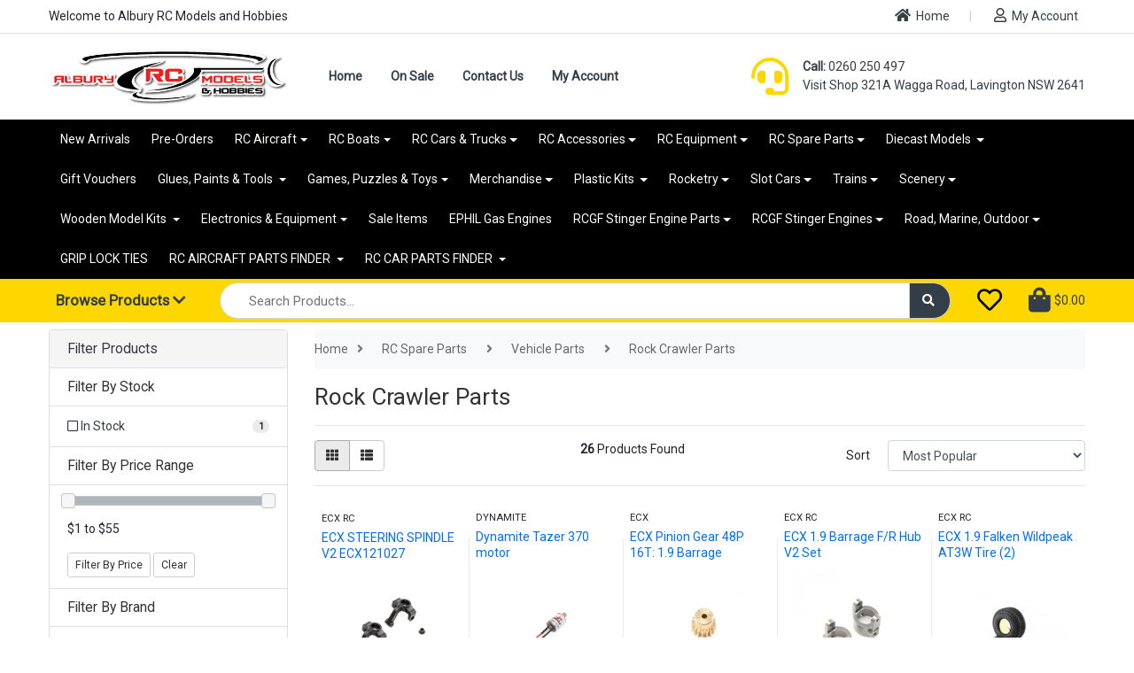

--- FILE ---
content_type: text/html; charset=utf-8
request_url: https://www.alburyrcmodels.com.au/rc-vehicles/vehicle-parts/rock-crawler-parts/
body_size: 66519
content:
<!DOCTYPE html>
<html lang="en">
<head itemscope itemtype="http://schema.org/WebSite">
	<meta http-equiv="Content-Type" content="text/html; charset=utf-8"/>
<meta name="keywords" content="RC Spare Parts Vehicle Parts Rock Crawler Parts"/>
<meta name="description" content="Rock Crawler Parts - RC Spare Parts Vehicle Parts Rock Crawler Parts"/>
<meta name="viewport" content="width=device-width, initial-scale=1, shrink-to-fit=no">
<meta name="csrf-token" content="6a02514285e2b1f95915821174192ed8f3e841ff,23609e877d9d7658a41c5b548422aba8410826ad,1769829362"/>
<meta property="og:image" content="https://www.alburyrcmodels.com.au/assets/website_logo.png"/>
<meta property="og:title" content="RC Spare Parts Vehicle Parts Rock Crawler Parts"/>
<meta property="og:site_name" content="Albury RC Models and Hobbies"/>
<meta property="og:type" content="website"/>
<meta property="og:url" content="https://www.alburyrcmodels.com.au/rc-vehicles/vehicle-parts/rock-crawler-parts/"/>
<meta property="og:description" content="Rock Crawler Parts - RC Spare Parts Vehicle Parts Rock Crawler Parts"/>
<title itemprop='name'>RC Spare Parts Vehicle Parts Rock Crawler Parts</title>
<link rel="canonical" href="https://www.alburyrcmodels.com.au/rc-vehicles/vehicle-parts/rock-crawler-parts/" itemprop="url"/>
<link rel="shortcut icon" href="/assets/favicon_logo.png?1767145381"/>
<!-- Neto Assets -->
<link rel="dns-prefetch preconnect" href="//assets.netostatic.com">
<link rel="dns-prefetch" href="//use.fontawesome.com">
<link rel="dns-prefetch" href="//google-analytics.com">
<link rel="stylesheet" type="text/css" href="https://use.fontawesome.com/releases/v5.7.2/css/all.css" media="all"/>
<link rel="stylesheet" type="text/css" href="https://cdn.neto.com.au/assets/neto-cdn/jquery_ui/1.12.1/jquery-ui.min.css" media="all"/>
<!--[if lte IE 8]>
	<script type="text/javascript" src="https://cdn.neto.com.au/assets/neto-cdn/html5shiv/3.7.0/html5shiv.js"></script>
	<script type="text/javascript" src="https://cdn.neto.com.au/assets/neto-cdn/respond.js/1.3.0/respond.min.js"></script>
<![endif]-->
<!-- Begin: Script 103 -->
<meta name="msvalidate.01" content="D89C4AFBBDF12675C8CAD2ABC6B7B331" />
<!-- End: Script 103 -->
<!-- Begin: Script 107 -->
<!-- Global site tag (gtag.js) - Google AdWords: 996348492 -->
<script async src="https://www.googletagmanager.com/gtag/js?id=AW-996348492"></script>
<script>
  window.dataLayer = window.dataLayer || [];
  function gtag(){dataLayer.push(arguments);}
  gtag('js', new Date());

  gtag('config', 'AW-996348492');
</script>

<!-- Google Tag Manager
<script>(function(w,d,s,l,i){w[l]=w[l]||[];w[l].push({'gtm.start':
new Date().getTime(),event:'gtm.js'});var f=d.getElementsByTagName(s)[0],
j=d.createElement(s),dl=l!='dataLayer'?'&l='+l:'';j.async=true;j.src=
'https://www.googletagmanager.com/gtm.js?id='+i+dl;f.parentNode.insertBefore(j,f);
})(window,document,'script','dataLayer','GTM-NJPFNJS');</script>
 End Google Tag Manager -->
<!-- End: Script 107 -->
<!-- Begin: Script 109 -->
<!-- Google Tag Manager -->
<script>(function(w,d,s,l,i){w[l]=w[l]||[];w[l].push({'gtm.start':
new Date().getTime(),event:'gtm.js'});var f=d.getElementsByTagName(s)[0],
j=d.createElement(s),dl=l!='dataLayer'?'&l='+l:'';j.async=true;j.src=
'https://www.googletagmanager.com/gtm.js?id='+i+dl;f.parentNode.insertBefore(j,f);
})(window,document,'script','dataLayer','GTM-WHF9J8J');</script>
<!-- End Google Tag Manager -->

<meta name="google-site-verification" content="VZPgD_U7cc78feSWk5VeyjWp_EYu46_jbuQ_xRUPe5Q" />
<meta name="google-site-verification" content="VZPgD_U7cc78feSWk5VeyjWp_EYu46_jbuQ_xRUPe5Q" />
<!-- End: Script 109 -->
<!-- Begin: Script 115 -->
<!-- Hotjar Tracking Code for https://www.alburyrcmodels.com.au/ -->
<script>
    (function(h,o,t,j,a,r){
        h.hj=h.hj||function(){(h.hj.q=h.hj.q||[]).push(arguments)};
        h._hjSettings={hjid:2930072,hjsv:6};
        a=o.getElementsByTagName('head')[0];
        r=o.createElement('script');r.async=1;
        r.src=t+h._hjSettings.hjid+j+h._hjSettings.hjsv;
        a.appendChild(r);
    })(window,document,'https://static.hotjar.com/c/hotjar-','.js?sv=');
</script>
<!-- End: Script 115 -->
<!-- Begin: Script 116 -->
<!-- Global site tag (gtag.js) - Google Analytics -->
<script async src="https://www.googletagmanager.com/gtag/js?id=UA-31386113-1"></script>
<script>
  window.dataLayer = window.dataLayer || [];
  function gtag(){dataLayer.push(arguments);}
  gtag('js', new Date());
    gtag('config', 'UA-31386113-1', {
      send_page_view: false
    });
</script>
<!-- End: Script 116 -->


	<link rel="preload" href="/assets/themes/arc-stage/css/app.css?1767145381" as="style">
	<link rel="preload" href="/assets/themes/arc-stage/css/style.css?1767145381" as="style">
	<link class="theme-selector" rel="stylesheet" type="text/css" href="/assets/themes/arc-stage/css/app.css?1767145381" media="all"/>
	<link rel="stylesheet" type="text/css" href="/assets/themes/arc-stage/css/style.css?1767145381" media="all"/>
</head>
<body id="n_category_1097" class="n_category n_arc-stage">

	<a href="#main-content" class="sr-only sr-only-focusable">Skip to main content</a>

	

<div class="wrapper">
    
    <nav id="sidebar">
        
        <div class="sidebar-header p-2">
            <a href="https://www.alburyrcmodels.com.au" title="Albury RC Models and Hobbies">
                <img class="logo" src="/assets/website_logo.png?1767145381" alt="Albury RC Models and Hobbies logo"/>
            </a>
        </div>

        <ul class="list-unstyled"><li class="nav-item">
                            <a class="nav-link active" href="/">Home </a>
                        </li>
                    <li class="nav-item">
                            <a class="nav-link active" href="/sale-items/">On Sale</a>
                        </li>
                    <li class="nav-item">
                            <a class="nav-link active" href="/form/contact-us/">Contact Us</a>
                        </li>
                    <li class="nav-item">
                            <a class="nav-link active" href="https://www.alburyrcmodels.com.au/_myacct">My Account</a>
                        </li>
                    </ul>
        <h3 class="mx-2">
            Categories
        </h3>

        <!--[ % cache type:'menu' id:'MobileCatenu'%]-->
            <ul class="list-unstyled"><li class="nav-item">
                            <a class="nav-link active" href="https://www.alburyrcmodels.com.au/new-arrivals/">New Arrivals</a>
                        </li>
                    <li class="nav-item">
                            <a class="nav-link active" href="https://www.alburyrcmodels.com.au/pre-orders/">Pre-Orders </a>
                        </li>
                    <li class="nav-item dropdown">
                            <a class="nav-link dropdown-toggle" data-toggle="dropdown" href="#" role="button" aria-haspopup="true" aria-expanded="false">RC Aircraft</a>
                            <div class="dropdown-menu">
                                <a class="dropdown-item" href="https://www.alburyrcmodels.com.au/rc-aircraft/">RC Aircraft</a>
                                <div class="dropdown-divider"></div>
                                <a class="dropdown-item" href="https://www.alburyrcmodels.com.au/rc-aircraft/on-sale/">ON SALE!</a><a class="dropdown-item" href="https://www.alburyrcmodels.com.au/rc-aircraft/all-rc-aircraft-kits/">All RC Aircraft Kits</a><a class="dropdown-item" href="https://www.alburyrcmodels.com.au/aircraft/arf/">ARF</a><a class="dropdown-item" href="https://www.alburyrcmodels.com.au/rc-aircraft/balsa-kits/">Build kits </a><a class="dropdown-item" href="https://www.alburyrcmodels.com.au/aircraft/bind-and-fly/~-279">Bind and Fly</a><a class="dropdown-item" href="https://www.alburyrcmodels.com.au/aircraft/contol-line/">Control Line</a><a class="dropdown-item" href="https://www.alburyrcmodels.com.au/rc-aircraft/civilian/">Scale Civilian </a><a class="dropdown-item" href="https://www.alburyrcmodels.com.au/rc-aircraft/floatplanes/">Floatplanes</a><a class="dropdown-item" href="https://www.alburyrcmodels.com.au/edf-jets/">EDF Jets </a><a class="dropdown-item" href="https://www.alburyrcmodels.com.au/aircraft/micro-umx/">Micro UMX</a><a class="dropdown-item" href="https://www.alburyrcmodels.com.au/aircraft/bind-and-fly/">Plug and Play</a><a class="dropdown-item" href="https://www.alburyrcmodels.com.au/aircraft/ready-to-fly/">Ready to Fly</a><a class="dropdown-item" href="https://www.alburyrcmodels.com.au/rc-aircraft/sport-aerobatic/">Sport & Aerobatic</a><a class="dropdown-item" href="https://www.alburyrcmodels.com.au/aircraft/trainer-beginner/">Trainer/Beginner </a><a class="dropdown-item" href="https://www.alburyrcmodels.com.au/rc-aircraft/warbirds/">Warbirds</a><a class="dropdown-item" href="https://www.alburyrcmodels.com.au/gliders/">Gliders</a><a class="dropdown-item" href="https://www.alburyrcmodels.com.au/remote-control-drones">Drones & Helicopters</a><a class="dropdown-item" href="https://www.alburyrcmodels.com.au/rc-aircraft-parts/accessories/">Accessories</a><a class="dropdown-item" href="https://www.alburyrcmodels.com.au/rc-aircraft/turbine-jets/">Turbine Jets </a>
                            </div>
                        </li>	
                    <li class="nav-item dropdown">
                            <a class="nav-link dropdown-toggle" data-toggle="dropdown" href="#" role="button" aria-haspopup="true" aria-expanded="false">RC Boats</a>
                            <div class="dropdown-menu">
                                <a class="dropdown-item" href="https://www.alburyrcmodels.com.au/rc-boats/">RC Boats</a>
                                <div class="dropdown-divider"></div>
                                <a class="dropdown-item" href="https://www.alburyrcmodels.com.au/rc-boats/on-sale/">ON SALE!</a><a class="dropdown-item" href="https://www.alburyrcmodels.com.au/boats/brushed/">Brushed / Beginner Boats</a><a class="dropdown-item" href="https://www.alburyrcmodels.com.au/boats/brushless/">Brushless / Advanced boats </a><a class="dropdown-item" href="https://www.alburyrcmodels.com.au/gas-petrol/">Gas/Petrol</a><a class="dropdown-item" href="https://www.alburyrcmodels.com.au/boats/yachts-and-sailboats/">Yachts and Sailboats</a><a class="dropdown-item" href="https://www.alburyrcmodels.com.au/rc-boats/accessories/">Accessories</a>
                            </div>
                        </li>	
                    <li class="nav-item dropdown">
                            <a class="nav-link dropdown-toggle" data-toggle="dropdown" href="#" role="button" aria-haspopup="true" aria-expanded="false">RC Cars & Trucks</a>
                            <div class="dropdown-menu">
                                <a class="dropdown-item" href="https://www.alburyrcmodels.com.au/rc-vehicles-cars-trucks-tanks-motorcycles/">RC Cars & Trucks</a>
                                <div class="dropdown-divider"></div>
                                <a class="dropdown-item" href="https://www.alburyrcmodels.com.au/rc-cars-trucks/on-sale/">ON SALE</a><a class="dropdown-item" href="https://www.alburyrcmodels.com.au/rc-vehicles/all-rc-vehicle-kits/">All RC Vehicle Kits</a><a class="dropdown-item" href="https://www.alburyrcmodels.com.au/rc-cars-trucks/brushed-beginner-cars/">Brushed / Beginner Cars</a><a class="dropdown-item" href="https://www.alburyrcmodels.com.au/rc-vehicles/brushless/">Brushless / Advanced Cars</a><a class="dropdown-item" href="https://www.alburyrcmodels.com.au/rc-cars-trucks/build-kits/">Builders kits </a><a class="dropdown-item" href="https://www.alburyrcmodels.com.au/crawlers/">Scalers & Rock Crawlers</a><a class="dropdown-item" href="https://www.alburyrcmodels.com.au/rc-cars-trucks/gas-nitro/">Gas & Nitro</a><a class="dropdown-item" href="https://www.alburyrcmodels.com.au/rc-vehicles/off-road/">Off-Road</a><a class="dropdown-item" href="https://www.alburyrcmodels.com.au/rc-cars-trucks/on-road-and-drift-cars/">On-Road And Drift Cars </a><a class="dropdown-item" href="https://www.alburyrcmodels.com.au/rc-tanks-construction/">RC Construction & Army Tanks </a><a class="dropdown-item" href="https://www.alburyrcmodels.com.au/rc-truck-kits/">Truck and Trailer Kits</a><a class="dropdown-item" href="https://www.alburyrcmodels.com.au/rc-vehicles/accessories/">Accessories</a><a class="dropdown-item" href="https://www.alburyrcmodels.com.au/rc-motorbikes/">RC Motorbikes</a><a class="dropdown-item" href="https://www.alburyrcmodels.com.au/remote-control-car-peripheral-series/">Remote Control Car Peripheral Series</a><a class="dropdown-item" href="https://www.alburyrcmodels.com.au/ride-on-electric-cars/">Ride on Electric Cars</a>
                            </div>
                        </li>	
                    <li class="nav-item dropdown">
                            <a class="nav-link dropdown-toggle" data-toggle="dropdown" href="#" role="button" aria-haspopup="true" aria-expanded="false">RC Accessories</a>
                            <div class="dropdown-menu">
                                <a class="dropdown-item" href="https://www.alburyrcmodels.com.au/rc-accessories/">RC Accessories</a>
                                <div class="dropdown-divider"></div>
                                <a class="dropdown-item" href="https://www.alburyrcmodels.com.au/supplies/building-materials/">Building Materials</a><a class="dropdown-item" href="https://www.alburyrcmodels.com.au/supplies/coverings/">Coverings</a><a class="dropdown-item" href="https://www.alburyrcmodels.com.au/accessories/dubro/">Dubro</a><a class="dropdown-item" href="https://www.alburyrcmodels.com.au/deflection-meters/">Deflection Meters</a><a class="dropdown-item" href="https://www.alburyrcmodels.com.au/rc-accessories/electronics/">Electronics</a><a class="dropdown-item" href="https://www.alburyrcmodels.com.au/equipment/">Equipment</a><a class="dropdown-item" href="https://www.alburyrcmodels.com.au/float-sets/">Float Sets</a><a class="dropdown-item" href="https://www.alburyrcmodels.com.au/accessories/fuel-accessories/">Fuel Accessories</a><a class="dropdown-item" href="https://www.alburyrcmodels.com.au/accessories/fuel-tanks/">Fuel Tanks</a><a class="dropdown-item" href="https://www.alburyrcmodels.com.au/accessories/great-planes/">Great Planes</a><a class="dropdown-item" href="https://www.alburyrcmodels.com.au/accessories/gun-kits/">Gun Kits</a><a class="dropdown-item" href="https://www.alburyrcmodels.com.au/hinges/">Hinges</a><a class="dropdown-item" href="https://www.alburyrcmodels.com.au/kavan-nuts-bolts/">Nuts Bolts & Screws </a><a class="dropdown-item" href="https://www.alburyrcmodels.com.au/pilots/">Pilots</a><a class="dropdown-item" href="https://www.alburyrcmodels.com.au/prop-adapters/~-10061">Prop Adapters</a><a class="dropdown-item" href="https://www.alburyrcmodels.com.au/accessories/propellers/">Propellers</a><a class="dropdown-item" href="https://www.alburyrcmodels.com.au/push-rods-clevises/">Push Rods, Clevises, Ball Links & Control Horns</a><a class="dropdown-item" href="https://www.alburyrcmodels.com.au/smoke-systems/">Smoke Systems</a><a class="dropdown-item" href="https://www.alburyrcmodels.com.au/spinners/">Spinners</a><a class="dropdown-item" href="https://www.alburyrcmodels.com.au/accessories/sullivan-products/">Sullivan Products</a><a class="dropdown-item" href="https://www.alburyrcmodels.com.au/accessories/wheels-accessories/">Wheels, Undercarriage & Retracts</a>
                            </div>
                        </li>	
                    <li class="nav-item dropdown">
                            <a class="nav-link dropdown-toggle" data-toggle="dropdown" href="#" role="button" aria-haspopup="true" aria-expanded="false">RC Equipment</a>
                            <div class="dropdown-menu">
                                <a class="dropdown-item" href="https://www.alburyrcmodels.com.au/rc-equipment">RC Equipment</a>
                                <div class="dropdown-divider"></div>
                                <a class="dropdown-item" href="https://www.alburyrcmodels.com.au/batteries/">Batteries & Chargers</a><a class="dropdown-item" href="https://www.alburyrcmodels.com.au/edf-units/">EDF Units</a><a class="dropdown-item" href="https://www.alburyrcmodels.com.au/rc-equipment/engines-and-electric-motors/">Engines and Electric Motors</a><a class="dropdown-item" href="https://www.alburyrcmodels.com.au/rc-equipment/exhaust-systems/">Exhaust Systems</a><a class="dropdown-item" href="https://www.alburyrcmodels.com.au/fuels-lubricants/">Fuels & Lubricants</a><a class="dropdown-item" href="https://www.alburyrcmodels.com.au/engines-motors/glow-plugs/">Glow and Spark Plugs</a><a class="dropdown-item" href="https://www.alburyrcmodels.com.au/accessories/glow-starters/">Glow Starters </a><a class="dropdown-item" href="https://www.alburyrcmodels.com.au/rc-equipment/ignition-systems/">Ignition Systems </a><a class="dropdown-item" href="https://www.alburyrcmodels.com.au/models-stands/">Model Stands</a><a class="dropdown-item" href="https://www.alburyrcmodels.com.au/rc-radios-servos">Radios</a><a class="dropdown-item" href="https://www.alburyrcmodels.com.au/rc-equipment/servos/">Servos</a><a class="dropdown-item" href="https://www.alburyrcmodels.com.au/radios-servos/simulators/">Simulators</a><a class="dropdown-item" href="https://www.alburyrcmodels.com.au/starters/">Starters</a>
                            </div>
                        </li>	
                    <li class="nav-item dropdown">
                            <a class="nav-link dropdown-toggle" data-toggle="dropdown" href="#" role="button" aria-haspopup="true" aria-expanded="false">RC Spare Parts</a>
                            <div class="dropdown-menu">
                                <a class="dropdown-item" href="https://www.alburyrcmodels.com.au/rc-spare-parts/">RC Spare Parts</a>
                                <div class="dropdown-divider"></div>
                                <a class="dropdown-item" href="https://www.alburyrcmodels.com.au/rc-vehicles-cars-trucks-tanks-motorcycles/rc-vehicle-parts/">Vehicle Parts</a><a class="dropdown-item" href="https://www.alburyrcmodels.com.au/rc-spare-parts/aircraft-parts/">Aircraft Parts</a><a class="dropdown-item" href="https://www.alburyrcmodels.com.au/rc-boat-parts/">Boat Parts</a><a class="dropdown-item" href="https://www.alburyrcmodels.com.au/rc-drone-parts/">Drone Parts</a><a class="dropdown-item" href="https://www.alburyrcmodels.com.au/ares/">Ares</a><a class="dropdown-item" href="https://www.alburyrcmodels.com.au/argus/">Argus</a><a class="dropdown-item" href="https://www.alburyrcmodels.com.au/arrma-rc.com/">Arrma-RC.Com</a><a class="dropdown-item" href="https://www.alburyrcmodels.com.au/balsa-usa/">BALSA USA</a><a class="dropdown-item" href="https://www.alburyrcmodels.com.au/blade/">Blade</a><a class="dropdown-item" href="https://www.alburyrcmodels.com.au/dle/">DLE</a><a class="dropdown-item" href="https://www.alburyrcmodels.com.au/dualsky/">Dualsky</a><a class="dropdown-item" href="https://www.alburyrcmodels.com.au/e-flite/~-678">E-Flite</a><a class="dropdown-item" href="https://www.alburyrcmodels.com.au/spare-parts/ecx/">ECX</a><a class="dropdown-item" href="https://www.alburyrcmodels.com.au/flightline/">FlightLine</a><a class="dropdown-item" href="https://www.alburyrcmodels.com.au/fms/">FMS</a><a class="dropdown-item" href="https://www.alburyrcmodels.com.au/force/">Force</a><a class="dropdown-item" href="https://www.alburyrcmodels.com.au/freewing/">Freewing</a><a class="dropdown-item" href="https://www.alburyrcmodels.com.au/ftx/~-656">FTX</a><a class="dropdown-item" href="https://www.alburyrcmodels.com.au/spare-parts/great-vigor/">Great Vigor</a><a class="dropdown-item" href="https://www.alburyrcmodels.com.au/haiboxing-hbx/">Haiboxing (HBX)</a><a class="dropdown-item" href="https://www.alburyrcmodels.com.au/hangar-9/">Hangar 9</a><a class="dropdown-item" href="https://www.alburyrcmodels.com.au/spare-parts/helion/">Helion</a><a class="dropdown-item" href="https://www.alburyrcmodels.com.au/hobao/">HoBao</a><a class="dropdown-item" href="https://www.alburyrcmodels.com.au/hpi-racing/">HPI Racing</a><a class="dropdown-item" href="https://www.alburyrcmodels.com.au/losi/">Losi</a><a class="dropdown-item" href="https://www.alburyrcmodels.com.au/maverick/">Maverick</a><a class="dropdown-item" href="https://www.alburyrcmodels.com.au/maverick/~-10185">Maverick</a><a class="dropdown-item" href="https://www.alburyrcmodels.com.au/mjx/">MJX</a><a class="dropdown-item" href="https://www.alburyrcmodels.com.au/supplies/nuts-and-bolts/">Nuts and Bolts</a><a class="dropdown-item" href="https://www.alburyrcmodels.com.au/os-engines/">OS Engines</a><a class="dropdown-item" href="https://www.alburyrcmodels.com.au/parkzone/">Parkzone</a><a class="dropdown-item" href="https://www.alburyrcmodels.com.au/phoenix-model/">Phoenix Model</a><a class="dropdown-item" href="https://www.alburyrcmodels.com.au/pro-line/">PRO-LINE</a><a class="dropdown-item" href="https://www.alburyrcmodels.com.au/radient/">Radient</a><a class="dropdown-item" href="https://www.alburyrcmodels.com.au/rage-rc/">Rage RC</a><a class="dropdown-item" href="https://www.alburyrcmodels.com.au/rc4wd/">RC4WD</a><a class="dropdown-item" href="https://www.alburyrcmodels.com.au/redcat/">Redcat</a><a class="dropdown-item" href="https://www.alburyrcmodels.com.au/river-hobby/">River HOBBY </a><a class="dropdown-item" href="https://www.alburyrcmodels.com.au/robart/">Robart</a><a class="dropdown-item" href="https://www.alburyrcmodels.com.au/robinson-racing-products/">Robinson Racing Products</a><a class="dropdown-item" href="https://www.alburyrcmodels.com.au/robitronic/">Robitronic</a><a class="dropdown-item" href="https://www.alburyrcmodels.com.au/rpm/">RPM</a><a class="dropdown-item" href="https://www.alburyrcmodels.com.au/spare-parts/saito/">Saito</a><a class="dropdown-item" href="https://www.alburyrcmodels.com.au/select/">Select</a><a class="dropdown-item" href="https://www.alburyrcmodels.com.au/team-associated/">TEAM ASSOCIATED</a><a class="dropdown-item" href="https://www.alburyrcmodels.com.au/team-magic/">Team Magic</a><a class="dropdown-item" href="https://www.alburyrcmodels.com.au/topflite/">TopFlite</a><a class="dropdown-item" href="https://www.alburyrcmodels.com.au/tornadorc/">TornadoRC</a><a class="dropdown-item" href="https://www.alburyrcmodels.com.au/spare-parts/traxxas/">Traxxas</a><a class="dropdown-item" href="https://www.alburyrcmodels.com.au/vq-models/">VQ Models</a><a class="dropdown-item" href="https://www.alburyrcmodels.com.au/wl-toys/">WL TOYS</a>
                            </div>
                        </li>	
                    <li class="nav-item dropdown">
                            <a class="nav-link dropdown-toggle" data-toggle="dropdown" href="#" role="button" aria-haspopup="true" aria-expanded="false">Diecast Models </a>
                            <div class="dropdown-menu">
                                <a class="dropdown-item" href="https://www.alburyrcmodels.com.au/diecast-models/">Diecast Models </a>
                                <div class="dropdown-divider"></div>
                                <a class="dropdown-item" href="https://www.alburyrcmodels.com.au/diecast-models/on-sale/">ON SALE!</a><a class="dropdown-item" href="https://www.alburyrcmodels.com.au/models-build-kits/diecast-models/diecast-vehicles/">Diecast Cars</a><a class="dropdown-item" href="https://www.alburyrcmodels.com.au/models-build-kits/diecast-models/diecast-aircraft/">Aircraft</a><a class="dropdown-item" href="https://www.alburyrcmodels.com.au/bus/">Bus</a><a class="dropdown-item" href="https://www.alburyrcmodels.com.au/accessories/~-10362">Cases & Accessories</a><a class="dropdown-item" href="https://www.alburyrcmodels.com.au/construction-metal/">Construction Equipment</a><a class="dropdown-item" href="https://www.alburyrcmodels.com.au/cycle/">Cycle</a><a class="dropdown-item" href="https://www.alburyrcmodels.com.au/military/">Military</a><a class="dropdown-item" href="https://www.alburyrcmodels.com.au/trains/">Trains</a><a class="dropdown-item" href="https://www.alburyrcmodels.com.au/tram/">Tram</a><a class="dropdown-item" href="https://www.alburyrcmodels.com.au/diecast/diecast-vehicles/diecast-trucks/">Trucks & Trailers</a>
                            </div>
                        </li>	
                    <li class="nav-item">
                            <a class="nav-link active" href="https://www.alburyrcmodels.com.au/gift-vouchers/">Gift Vouchers</a>
                        </li>
                    <li class="nav-item dropdown">
                            <a class="nav-link dropdown-toggle" data-toggle="dropdown" href="#" role="button" aria-haspopup="true" aria-expanded="false">Glues, Paints & Tools </a>
                            <div class="dropdown-menu">
                                <a class="dropdown-item" href="https://www.alburyrcmodels.com.au/glues-paints-tools/">Glues, Paints & Tools </a>
                                <div class="dropdown-divider"></div>
                                <a class="dropdown-item" href="https://www.alburyrcmodels.com.au/tools-glues-paints/adhesives/">Adhesives</a><a class="dropdown-item" href="https://www.alburyrcmodels.com.au/supplies/paint/">Paint</a><a class="dropdown-item" href="https://www.alburyrcmodels.com.au/supplies/tape/">Tape</a><a class="dropdown-item" href="https://www.alburyrcmodels.com.au/supplies/tools/">Tools</a><a class="dropdown-item" href="https://www.alburyrcmodels.com.au/clay/">Clay</a><a class="dropdown-item" href="https://www.alburyrcmodels.com.au/model-supplies/cleaners/">Cleaners</a><a class="dropdown-item" href="https://www.alburyrcmodels.com.au/model-supplies/decals/">Decals</a><a class="dropdown-item" href="https://www.alburyrcmodels.com.au/accessories/deluxe-materials/">Deluxe Materials</a><a class="dropdown-item" href="https://www.alburyrcmodels.com.au/detailing-paint-marker/">Detailing Paint Marker </a><a class="dropdown-item" href="https://www.alburyrcmodels.com.au/paint-remover-stripper/">Paint Remover / Stripper</a><a class="dropdown-item" href="https://www.alburyrcmodels.com.au/paint-sets/">Paint Sets</a><a class="dropdown-item" href="https://www.alburyrcmodels.com.au/polishing-compound/">Polishing Compound</a><a class="dropdown-item" href="https://www.alburyrcmodels.com.au/stencils/">Stencils </a>
                            </div>
                        </li>	
                    <li class="nav-item dropdown">
                            <a class="nav-link dropdown-toggle" data-toggle="dropdown" href="#" role="button" aria-haspopup="true" aria-expanded="false">Games, Puzzles & Toys</a>
                            <div class="dropdown-menu">
                                <a class="dropdown-item" href="https://www.alburyrcmodels.com.au/games-puzzles-toys/">Games, Puzzles & Toys</a>
                                <div class="dropdown-divider"></div>
                                <a class="dropdown-item" href="https://www.alburyrcmodels.com.au/games-puzzles-toys/balls/">Balls</a><a class="dropdown-item" href="https://www.alburyrcmodels.com.au/games-puzzels/board-games/">Board Games</a><a class="dropdown-item" href="https://www.alburyrcmodels.com.au/games-puzzels/books/">Books</a><a class="dropdown-item" href="https://www.alburyrcmodels.com.au/games-puzzels/card-games/">Card Games</a><a class="dropdown-item" href="https://www.alburyrcmodels.com.au/games-puzzles-toys/gliders/">Chuck Gliders</a><a class="dropdown-item" href="https://www.alburyrcmodels.com.au/games-puzzels/darts/">Darts</a><a class="dropdown-item" href="https://www.alburyrcmodels.com.au/games-puzzles-toys/dolls/">Dolls</a><a class="dropdown-item" href="https://www.alburyrcmodels.com.au/electronic/">Electronic</a><a class="dropdown-item" href="https://www.alburyrcmodels.com.au/games-puzzels/jigsaws/">Jigsaws</a><a class="dropdown-item" href="https://www.alburyrcmodels.com.au/games-puzzles/kids-toys/">Kids Toys</a><a class="dropdown-item" href="https://www.alburyrcmodels.com.au/games-puzzles/kites/">Kites</a><a class="dropdown-item" href="https://www.alburyrcmodels.com.au/marbles/">Marbles</a><a class="dropdown-item" href="https://www.alburyrcmodels.com.au/meccano/">Meccano</a><a class="dropdown-item" href="https://www.alburyrcmodels.com.au/games-puzzles-toys/metal-earth-kits/">Metal Earth Kits </a><a class="dropdown-item" href="https://www.alburyrcmodels.com.au/games-puzzles/other/">Other</a><a class="dropdown-item" href="https://www.alburyrcmodels.com.au/out-door-games/">Out Door Games</a><a class="dropdown-item" href="https://www.alburyrcmodels.com.au/playset/">Playset</a><a class="dropdown-item" href="https://www.alburyrcmodels.com.au/games-puzzles-toys/putty/">Putty</a><a class="dropdown-item" href="https://www.alburyrcmodels.com.au/games-puzzels/puzzel-accessories/">Puzzle Accessories</a><a class="dropdown-item" href="https://www.alburyrcmodels.com.au/ride-on/">Ride On Toy Cars & Bikes </a><a class="dropdown-item" href="https://www.alburyrcmodels.com.au/games-puzzles-toys/robots/">Robots</a><a class="dropdown-item" href="https://www.alburyrcmodels.com.au/steam-engines-and-parts/">Steam Engines and Parts </a><a class="dropdown-item" href="https://www.alburyrcmodels.com.au/yo-yo/">Yo-Yo</a>
                            </div>
                        </li>	
                    <li class="nav-item dropdown">
                            <a class="nav-link dropdown-toggle" data-toggle="dropdown" href="#" role="button" aria-haspopup="true" aria-expanded="false">Merchandise</a>
                            <div class="dropdown-menu">
                                <a class="dropdown-item" href="https://www.alburyrcmodels.com.au/apparel-merchandise/">Merchandise</a>
                                <div class="dropdown-divider"></div>
                                <a class="dropdown-item" href="https://www.alburyrcmodels.com.au/apparel-merchandise/bags/">Bags</a><a class="dropdown-item" href="https://www.alburyrcmodels.com.au/apparel-merchandise/banners/">Banners</a><a class="dropdown-item" href="https://www.alburyrcmodels.com.au/apparel-merchandise/books/">Books</a><a class="dropdown-item" href="https://www.alburyrcmodels.com.au/apparel-merchandise/bottles/">Bottles</a><a class="dropdown-item" href="https://www.alburyrcmodels.com.au/apparel-merchandise/caps-hats/">Caps & Hats</a><a class="dropdown-item" href="https://www.alburyrcmodels.com.au/apparel-merchandise/catalogues/">Catalogues</a><a class="dropdown-item" href="https://www.alburyrcmodels.com.au/apparel-merchandise/decals/">Decals</a><a class="dropdown-item" href="https://www.alburyrcmodels.com.au/dvd/">DVD</a><a class="dropdown-item" href="https://www.alburyrcmodels.com.au/flags/">Flags</a><a class="dropdown-item" href="https://www.alburyrcmodels.com.au/apparel-merchandise/gloves/">Gloves</a><a class="dropdown-item" href="https://www.alburyrcmodels.com.au/apparel-merchandise/jackets-jumpers-hoodies/">Jackets, Jumpers, Hoodies</a><a class="dropdown-item" href="https://www.alburyrcmodels.com.au/jigsaws/">Jigsaws</a><a class="dropdown-item" href="https://www.alburyrcmodels.com.au/prints-and-posters/">Prints and Posters</a><a class="dropdown-item" href="https://www.alburyrcmodels.com.au/apparel-merchandise/shirts/">Shirts</a><a class="dropdown-item" href="https://www.alburyrcmodels.com.au/apparel-merchandise/towels/">Towels</a>
                            </div>
                        </li>	
                    <li class="nav-item dropdown">
                            <a class="nav-link dropdown-toggle" data-toggle="dropdown" href="#" role="button" aria-haspopup="true" aria-expanded="false">Plastic Kits </a>
                            <div class="dropdown-menu">
                                <a class="dropdown-item" href="https://www.alburyrcmodels.com.au/plastic-wood-kits/">Plastic Kits </a>
                                <div class="dropdown-divider"></div>
                                <a class="dropdown-item" href="https://www.alburyrcmodels.com.au/plastic-kits/on-sale/">ON SALE!</a><a class="dropdown-item" href="https://www.alburyrcmodels.com.au/plastic-kits/aircraft/">Aircraft</a><a class="dropdown-item" href="https://www.alburyrcmodels.com.au/tanks/">Armour </a><a class="dropdown-item" href="https://www.alburyrcmodels.com.au/gundam/">Bandai / Gundam </a><a class="dropdown-item" href="https://www.alburyrcmodels.com.au/brick-system/">Brick System</a><a class="dropdown-item" href="https://www.alburyrcmodels.com.au/build-army/">Build Army</a><a class="dropdown-item" href="https://www.alburyrcmodels.com.au/plastic-kits/cars/">Cars</a><a class="dropdown-item" href="https://www.alburyrcmodels.com.au/decals/">Decals</a><a class="dropdown-item" href="https://www.alburyrcmodels.com.au/model-build-kits/displays/">Detail Up Parts and Accessories</a><a class="dropdown-item" href="https://www.alburyrcmodels.com.au/figures/">Figures</a><a class="dropdown-item" href="https://www.alburyrcmodels.com.au/models-build-kits/glues-and-accessories/">Glues and Accessories</a><a class="dropdown-item" href="https://www.alburyrcmodels.com.au/plastic-kits/helicopters/">Helicopters </a><a class="dropdown-item" href="https://www.alburyrcmodels.com.au/plastic-kits/motorbikes/">Motorbikes</a><a class="dropdown-item" href="https://www.alburyrcmodels.com.au/snap-tite-build-play/">Quick Build Kits </a><a class="dropdown-item" href="https://www.alburyrcmodels.com.au/rockets/~-10442">Rockets</a><a class="dropdown-item" href="https://www.alburyrcmodels.com.au/ships/">Ships & Submarines </a><a class="dropdown-item" href="https://www.alburyrcmodels.com.au/snap-kit/">Snap Kit</a><a class="dropdown-item" href="https://www.alburyrcmodels.com.au/plastic-kits/space/">Space </a><a class="dropdown-item" href="https://www.alburyrcmodels.com.au/sets/">Starter Sets & Gift Sets </a><a class="dropdown-item" href="https://www.alburyrcmodels.com.au/models-build-kits/plastic-kit-trains/">Trains</a><a class="dropdown-item" href="https://www.alburyrcmodels.com.au/plastic-kits/trucks-trailers/">Trucks & Trailers</a><a class="dropdown-item" href="https://www.alburyrcmodels.com.au/plastic-kits/tv-film/">TV & Film</a>
                            </div>
                        </li>	
                    <li class="nav-item dropdown">
                            <a class="nav-link dropdown-toggle" data-toggle="dropdown" href="#" role="button" aria-haspopup="true" aria-expanded="false">Rocketry</a>
                            <div class="dropdown-menu">
                                <a class="dropdown-item" href="https://www.alburyrcmodels.com.au/rocketry/">Rocketry</a>
                                <div class="dropdown-divider"></div>
                                <a class="dropdown-item" href="https://www.alburyrcmodels.com.au/rocketry/engines-and-accessories/">Engines and Accessories</a><a class="dropdown-item" href="https://www.alburyrcmodels.com.au/rockets/">Rocket Kits </a>
                            </div>
                        </li>	
                    <li class="nav-item dropdown">
                            <a class="nav-link dropdown-toggle" data-toggle="dropdown" href="#" role="button" aria-haspopup="true" aria-expanded="false">Slot Cars</a>
                            <div class="dropdown-menu">
                                <a class="dropdown-item" href="https://www.alburyrcmodels.com.au/slot-cars/">Slot Cars</a>
                                <div class="dropdown-divider"></div>
                                <a class="dropdown-item" href="https://www.alburyrcmodels.com.au/slot-cars/on-sale/">ON SALE!</a><a class="dropdown-item" href="https://www.alburyrcmodels.com.au/slot-cars/carrera-tracks-accessories/">Carrera Tracks & Accessories</a><a class="dropdown-item" href="https://www.alburyrcmodels.com.au/scalex43/">SCALEX43</a><a class="dropdown-item" href="https://www.alburyrcmodels.com.au/slot-cars/scalextric-cars/">Scalextric Cars</a><a class="dropdown-item" href="https://www.alburyrcmodels.com.au/slot-cars/scalextric-sets/">Scalextric Sets</a><a class="dropdown-item" href="https://www.alburyrcmodels.com.au/slot-cars/scalextric-track-accessories/">Scalextric Track & Accessories</a>
                            </div>
                        </li>	
                    <li class="nav-item dropdown">
                            <a class="nav-link dropdown-toggle" data-toggle="dropdown" href="#" role="button" aria-haspopup="true" aria-expanded="false">Trains</a>
                            <div class="dropdown-menu">
                                <a class="dropdown-item" href="https://www.alburyrcmodels.com.au/model-trains-railway-sets">Trains</a>
                                <div class="dropdown-divider"></div>
                                <a class="dropdown-item" href="https://www.alburyrcmodels.com.au/trains/on-sale/">ON SALE!</a><a class="dropdown-item" href="https://www.alburyrcmodels.com.au/trains/g-scale/">G Scale</a><a class="dropdown-item" href="https://www.alburyrcmodels.com.au/trains/o-scale/">O Scale</a><a class="dropdown-item" href="https://www.alburyrcmodels.com.au/trains/ho-scale/">HO Scale</a><a class="dropdown-item" href="https://www.alburyrcmodels.com.au/trains/n-scale/">N Scale</a><a class="dropdown-item" href="https://www.alburyrcmodels.com.au/trains/other-scales/">Other Scales</a><a class="dropdown-item" href="https://www.alburyrcmodels.com.au/trains/train-sets/">Train Sets</a><a class="dropdown-item" href="https://www.alburyrcmodels.com.au/trains/trackside-scenes/">Trackside Scenes</a><a class="dropdown-item" href="https://www.alburyrcmodels.com.au/trains/track-and-accessories/">Track and Accessories</a><a class="dropdown-item" href="https://www.alburyrcmodels.com.au/extension-packs/">Extension Packs</a><a class="dropdown-item" href="https://www.alburyrcmodels.com.au/thomas-the-tank-engine/">Thomas the Tank Engine</a><a class="dropdown-item" href="https://www.alburyrcmodels.com.au/battery-operated/~-10322">Battery Operated</a><a class="dropdown-item" href="https://www.alburyrcmodels.com.au/trains/electronics/">Electronics</a><a class="dropdown-item" href="https://www.alburyrcmodels.com.au/trains/figures/">Figures</a><a class="dropdown-item" href="https://www.alburyrcmodels.com.au/kadee/">Kadee Couplers</a><a class="dropdown-item" href="https://www.alburyrcmodels.com.au/trains/lubricants/">Lubricants</a><a class="dropdown-item" href="https://www.alburyrcmodels.com.au/trains/manuals-learning/">Manuals & Learning</a><a class="dropdown-item" href="https://www.alburyrcmodels.com.au/trains/tools/">Tools</a>
                            </div>
                        </li>	
                    <li class="nav-item dropdown">
                            <a class="nav-link dropdown-toggle" data-toggle="dropdown" href="#" role="button" aria-haspopup="true" aria-expanded="false">Scenery</a>
                            <div class="dropdown-menu">
                                <a class="dropdown-item" href="https://www.alburyrcmodels.com.au/trains/model-building/">Scenery</a>
                                <div class="dropdown-divider"></div>
                                <a class="dropdown-item" href="https://www.alburyrcmodels.com.au/trains/model-building/accents/">Accents</a><a class="dropdown-item" href="https://www.alburyrcmodels.com.au/trains/model-building/assortments/">Assortments</a><a class="dropdown-item" href="https://www.alburyrcmodels.com.au/trains/model-building/buildings/">Buildings</a><a class="dropdown-item" href="https://www.alburyrcmodels.com.au/trains/model-building/complete-scenes/">Complete Scenes</a><a class="dropdown-item" href="https://www.alburyrcmodels.com.au/trains/model-building/culverts-walls-and-portals/">Culverts, Walls and Portals</a><a class="dropdown-item" href="https://www.alburyrcmodels.com.au/trains/model-building/fastners-lubricant/">Fastners & Lubricant</a><a class="dropdown-item" href="https://www.alburyrcmodels.com.au/foliage/">Foliage</a><a class="dropdown-item" href="https://www.alburyrcmodels.com.au/trains/model-building/landscapes/">Landscapes</a><a class="dropdown-item" href="https://www.alburyrcmodels.com.au/trains/model-building/layouts/">Layouts</a><a class="dropdown-item" href="https://www.alburyrcmodels.com.au/trains/lighting/">Lighting</a><a class="dropdown-item" href="https://www.alburyrcmodels.com.au/plans-and-templates/">Plans and Templates</a><a class="dropdown-item" href="https://www.alburyrcmodels.com.au/trains/road-systems/">Road Systems</a><a class="dropdown-item" href="https://www.alburyrcmodels.com.au/trains/roadbeds/">Roadbeds</a><a class="dropdown-item" href="https://www.alburyrcmodels.com.au/trains/roads/">Roads</a><a class="dropdown-item" href="https://www.alburyrcmodels.com.au/trains/rocks/">Rocks</a><a class="dropdown-item" href="https://www.alburyrcmodels.com.au/rubber-powered/">Rubber Powered</a><a class="dropdown-item" href="https://www.alburyrcmodels.com.au/trains/scene-sets/">Scene Sets</a><a class="dropdown-item" href="https://www.alburyrcmodels.com.au/trains/scenery/">Scenery</a><a class="dropdown-item" href="https://www.alburyrcmodels.com.au/static-grass/">Static Grass</a><a class="dropdown-item" href="https://www.alburyrcmodels.com.au/trains/structures/">Structures</a><a class="dropdown-item" href="https://www.alburyrcmodels.com.au/trains/terrain/">Terrain</a><a class="dropdown-item" href="https://www.alburyrcmodels.com.au/trains/trees/">Trees</a><a class="dropdown-item" href="https://www.alburyrcmodels.com.au/trains/vehicles/">Vehicles</a><a class="dropdown-item" href="https://www.alburyrcmodels.com.au/wethering-powder/">Wethering Powder</a>
                            </div>
                        </li>	
                    <li class="nav-item dropdown">
                            <a class="nav-link dropdown-toggle" data-toggle="dropdown" href="#" role="button" aria-haspopup="true" aria-expanded="false">Wooden Model Kits </a>
                            <div class="dropdown-menu">
                                <a class="dropdown-item" href="https://www.alburyrcmodels.com.au/wooden-model-kits/">Wooden Model Kits </a>
                                <div class="dropdown-divider"></div>
                                <a class="dropdown-item" href="https://www.alburyrcmodels.com.au/wooden-model-kits/wooden-car-and-aircraft-kits/">Wooden Car and Aircraft Kits</a><a class="dropdown-item" href="https://www.alburyrcmodels.com.au/wooden-model-kits/wooden-ship-kits/">Wooden Ship Kits</a>
                            </div>
                        </li>	
                    <li class="nav-item dropdown">
                            <a class="nav-link dropdown-toggle" data-toggle="dropdown" href="#" role="button" aria-haspopup="true" aria-expanded="false">Electronics & Equipment</a>
                            <div class="dropdown-menu">
                                <a class="dropdown-item" href="https://www.alburyrcmodels.com.au/electronics-equipment/">Electronics & Equipment</a>
                                <div class="dropdown-divider"></div>
                                <a class="dropdown-item" href="https://www.alburyrcmodels.com.au/3d-printers-scanners/">3D Printers & Scanners</a><a class="dropdown-item" href="https://www.alburyrcmodels.com.au/electronics-equipment/auto-outdoors/">Auto & Outdoors</a><a class="dropdown-item" href="https://www.alburyrcmodels.com.au/electronics-equipment/cables-connectors/">Cables & Connectors</a><a class="dropdown-item" href="https://www.alburyrcmodels.com.au/electronics-equipment/components-switches/">Components & Switches</a><a class="dropdown-item" href="https://www.alburyrcmodels.com.au/electronics-equipment/computing-comms/">Computing & Comms</a><a class="dropdown-item" href="https://www.alburyrcmodels.com.au/electronics-equipment/gadgets-mobile/">Gadgets & Mobile</a><a class="dropdown-item" href="https://www.alburyrcmodels.com.au/electronics-equipment/lighting-home/">Lighting & Home</a><a class="dropdown-item" href="https://www.alburyrcmodels.com.au/electronics-equipment/power-ecotech/">Power & Ecotech</a><a class="dropdown-item" href="https://www.alburyrcmodels.com.au/electronics-equipment/road-products/">Road products</a><a class="dropdown-item" href="https://www.alburyrcmodels.com.au/electronics-equipment/security-surveillance/">Security & Surveillance</a><a class="dropdown-item" href="https://www.alburyrcmodels.com.au/electronics-equipment/sound-video/">Sound & Video</a><a class="dropdown-item" href="https://www.alburyrcmodels.com.au/electronics-equipment/test-tools/">Test & Tools</a>
                            </div>
                        </li>	
                    <li class="nav-item">
                            <a class="nav-link active" href="https://www.alburyrcmodels.com.au/sale-items/">Sale Items </a>
                        </li>
                    <li class="nav-item">
                            <a class="nav-link active" href="https://www.alburyrcmodels.com.au/ephil-engines/">EPHIL Gas Engines </a>
                        </li>
                    <li class="nav-item dropdown">
                            <a class="nav-link dropdown-toggle" data-toggle="dropdown" href="#" role="button" aria-haspopup="true" aria-expanded="false">RCGF Stinger Engine Parts</a>
                            <div class="dropdown-menu">
                                <a class="dropdown-item" href="https://www.alburyrcmodels.com.au/rcgf-stinger-engine-parts/">RCGF Stinger Engine Parts</a>
                                <div class="dropdown-divider"></div>
                                <a class="dropdown-item" href="https://www.alburyrcmodels.com.au/rcgf-stinger-engine-parts/rcgf-stinger-exhausts/">RCGF Stinger Exhausts </a><a class="dropdown-item" href="https://www.alburyrcmodels.com.au/rcgf-stinger-engine-parts/rcgf-ignitions/">RCGF Stinger Ignitions, Plugs, Switches</a><a class="dropdown-item" href="https://www.alburyrcmodels.com.au/rcgf-stinger-engine-parts/rcgf-stinger-prop-drill-jigs/">RCGF Stinger Prop Drill Jigs </a><a class="dropdown-item" href="https://www.alburyrcmodels.com.au/rcgf-stinger-engine-parts/stinger-10cc-re-parts/~-10674">STINGER 10cc RE Parts </a><a class="dropdown-item" href="https://www.alburyrcmodels.com.au/rcgf-stinger-engine-parts/stinger-10cc-re-parts/">STINGER 10cc SE Parts </a><a class="dropdown-item" href="https://www.alburyrcmodels.com.au/rcgf-stinger-engine-parts/stinger-15cc-re-parts/">STINGER 15cc RE Parts </a><a class="dropdown-item" href="https://www.alburyrcmodels.com.au/rcgf-stinger-engine-parts/stinger-15cc-se-parts/">STINGER 15cc SE Parts </a><a class="dropdown-item" href="https://www.alburyrcmodels.com.au/rcgf-stinger-engine-parts/stinger-20cc-re-parts/">STINGER 20cc RE Parts </a><a class="dropdown-item" href="https://www.alburyrcmodels.com.au/rcgf-stinger-engine-parts/stinger-20cc-se-parts/">STINGER 20cc SE Parts </a><a class="dropdown-item" href="https://www.alburyrcmodels.com.au/rcgf-stinger-engine-parts/stinger-20cc-twin-parts/">STINGER 20cc Twin Parts </a><a class="dropdown-item" href="https://www.alburyrcmodels.com.au/stinger-26cc-re-parts/">STINGER 26cc RE Parts </a><a class="dropdown-item" href="https://www.alburyrcmodels.com.au/rcgf-stinger-engine-parts/stinger-26cc-se-parts/">STINGER 26cc SE Parts </a><a class="dropdown-item" href="https://www.alburyrcmodels.com.au/rcgf-stinger-engine-parts/stinger-30cc-twin-parts/">STINGER 30cc Twin Parts </a><a class="dropdown-item" href="https://www.alburyrcmodels.com.au/rcgf-stinger-engine-parts/stinger-35cc-re-parts/">STINGER 35cc RE Parts </a><a class="dropdown-item" href="https://www.alburyrcmodels.com.au/rcgf-stinger-engine-parts/stinger-35cc-se-parts/">STINGER 35cc SE Parts </a><a class="dropdown-item" href="https://www.alburyrcmodels.com.au/rcgf-stinger-engine-parts/stinger-40cc-twin-parts/">STINGER 40cc Twin Parts </a><a class="dropdown-item" href="https://www.alburyrcmodels.com.au/rcgf-stinger-engine-parts/stinger-pro-63cc-se-parts/">STINGER Pro 63cc SE Parts </a><a class="dropdown-item" href="https://www.alburyrcmodels.com.au/rcgf-stinger-engine-parts/stinger-70cc-twin-parts/">STINGER 70cc Twin Parts </a><a class="dropdown-item" href="https://www.alburyrcmodels.com.au/rcgf-stinger-engine-parts/stinger-pro-125cc-twin-parts/">STINGER Pro 125cc Twin Parts </a>
                            </div>
                        </li>	
                    <li class="nav-item dropdown">
                            <a class="nav-link dropdown-toggle" data-toggle="dropdown" href="#" role="button" aria-haspopup="true" aria-expanded="false">RCGF Stinger Engines</a>
                            <div class="dropdown-menu">
                                <a class="dropdown-item" href="https://www.alburyrcmodels.com.au/rcfg-stinger-engines/">RCGF Stinger Engines</a>
                                <div class="dropdown-divider"></div>
                                <a class="dropdown-item" href="https://www.alburyrcmodels.com.au/rcgf-stinger-engines/all-rcgf-stinger-engines/">All RCGF Stinger Engines</a><a class="dropdown-item" href="https://www.alburyrcmodels.com.au/rcgf-stinger-engines/stinger-10cc-re/">STINGER 10cc RE </a><a class="dropdown-item" href="https://www.alburyrcmodels.com.au/rcgf-stinger-engines/stinger-10cc-se/">STINGER 10cc SE  </a><a class="dropdown-item" href="https://www.alburyrcmodels.com.au/rcgf-stinger-engines/stinger-15cc-re/">STINGER 15cc RE </a><a class="dropdown-item" href="https://www.alburyrcmodels.com.au/rcgf-stinger-engines/stinger-15cc-se/">STINGER 15cc SE </a><a class="dropdown-item" href="https://www.alburyrcmodels.com.au/rcgf-stinger-engines/stinger-20cc-re/">STINGER 20cc RE </a><a class="dropdown-item" href="https://www.alburyrcmodels.com.au/rcgf-stinger-engines/stinger-20cc-se/">STINGER 20cc SE</a><a class="dropdown-item" href="https://www.alburyrcmodels.com.au/rcgf-stinger-engines/stinger-20cc-twin/">STINGER 20cc Twin  </a><a class="dropdown-item" href="https://www.alburyrcmodels.com.au/rcgf-stinger-engines/stinger-26cc-re/">STINGER 26cc RE </a><a class="dropdown-item" href="https://www.alburyrcmodels.com.au/rcgf-stinger-engines/stinger-26cc-se/">STINGER 26cc SE</a><a class="dropdown-item" href="https://www.alburyrcmodels.com.au/rcgf-stinger-engines/stinger-30cc-twin/">STINGER 30cc Twin </a><a class="dropdown-item" href="https://www.alburyrcmodels.com.au/rcgf-stinger-engines/stinger-35cc-re/">STINGER 35cc RE </a><a class="dropdown-item" href="https://www.alburyrcmodels.com.au/rcgf-stinger-engines/stinger-35cc-se/">STINGER 35cc SE </a><a class="dropdown-item" href="https://www.alburyrcmodels.com.au/rcgf-stinger-engines/stinger-40cc-twin/">STINGER 40cc Twin </a><a class="dropdown-item" href="https://www.alburyrcmodels.com.au/rcgf-stinger-engines/stinger-pro-63cc-se/">STINGER Pro 63cc SE </a><a class="dropdown-item" href="https://www.alburyrcmodels.com.au/rcgf-stinger-engines/stinger-70cc-twin/">STINGER 70cc Twin </a><a class="dropdown-item" href="https://www.alburyrcmodels.com.au/rcgf-stinger-engines/stinger-pro-125cc-twin/">STINGER Pro 125cc Twin </a><a class="dropdown-item" href="https://www.alburyrcmodels.com.au/rcgf-stinger-pro-125-twin-with-back-starter/">RCGF STINGER PRO 125 TWIN with Back Starter</a>
                            </div>
                        </li>	
                    <li class="nav-item dropdown">
                            <a class="nav-link dropdown-toggle" data-toggle="dropdown" href="#" role="button" aria-haspopup="true" aria-expanded="false">Road, Marine, Outdoor</a>
                            <div class="dropdown-menu">
                                <a class="dropdown-item" href="https://www.alburyrcmodels.com.au/road-marine-outdoor">Road, Marine, Outdoor</a>
                                <div class="dropdown-divider"></div>
                                <a class="dropdown-item" href="https://www.alburyrcmodels.com.au/road-marine-tech/cleaning-and-maintenance/">Cleaning and Maintenance</a><a class="dropdown-item" href="https://www.alburyrcmodels.com.au/road-marine-tech/power-and-solar/">Power and Solar</a><a class="dropdown-item" href="https://www.alburyrcmodels.com.au/road-marine-tech/marine-general/">Marine General</a><a class="dropdown-item" href="https://www.alburyrcmodels.com.au/road-marine-tech/plumbing/">Plumbing</a><a class="dropdown-item" href="https://www.alburyrcmodels.com.au/road-marine-tech/lighting-and-torches/">Lighting and Torches</a><a class="dropdown-item" href="https://www.alburyrcmodels.com.au/road-marine-tech/comms-and-electrical/">Comms and Electrical</a><a class="dropdown-item" href="https://www.alburyrcmodels.com.au/road-marine-tech/towing-and-trailer/">Towing and Trailer</a><a class="dropdown-item" href="https://www.alburyrcmodels.com.au/road-marine-tech/caravan/">Caravan</a><a class="dropdown-item" href="https://www.alburyrcmodels.com.au/road-marine-tech/portable-appliances-and-camping/">Portable appliances and camping</a><a class="dropdown-item" href="https://www.alburyrcmodels.com.au/road-marine-outdoor/camping-outdoors/">Camping & Outdoors</a><a class="dropdown-item" href="https://www.alburyrcmodels.com.au/drones-photography/">Drones & Photography</a>
                            </div>
                        </li>	
                    <li class="nav-item">
                            <a class="nav-link active" href="https://www.alburyrcmodels.com.au/~-10860"></a>
                        </li>
                    <li class="nav-item">
                            <a class="nav-link active" href="https://www.alburyrcmodels.com.au/griplock-ties/">GRIP LOCK TIES</a>
                        </li>
                    <li class="nav-item dropdown">
                            <a class="nav-link dropdown-toggle" data-toggle="dropdown" href="#" role="button" aria-haspopup="true" aria-expanded="false">RC AIRCRAFT PARTS FINDER </a>
                            <div class="dropdown-menu">
                                <a class="dropdown-item" href="https://www.alburyrcmodels.com.au/rc-aircraft-parts-finder/">RC AIRCRAFT PARTS FINDER </a>
                                <div class="dropdown-divider"></div>
                                <a class="dropdown-item" href="https://www.alburyrcmodels.com.au/rc-aircraft-parts-finder/arrows-hobby/">Arrows Hobby</a><a class="dropdown-item" href="https://www.alburyrcmodels.com.au/rc-aircraft-parts-finder/black-horse/">Black Horse </a><a class="dropdown-item" href="https://www.alburyrcmodels.com.au/rc-aircraft-parts-finder/e-flite/">E-Flite </a><a class="dropdown-item" href="https://www.alburyrcmodels.com.au/rc-aircraft-parts-finder/flex-innovations/">Flex Innovations</a><a class="dropdown-item" href="https://www.alburyrcmodels.com.au/rc-aircraft-parts-finder/fms-aircraft/">FMS Aircraft</a><a class="dropdown-item" href="https://www.alburyrcmodels.com.au/rc-aircraft-parts-finder/freewing-flightline/">Freewing/Flightline</a><a class="dropdown-item" href="https://www.alburyrcmodels.com.au/rc-aircraft-parts-finder/hangar-9/">Hangar 9</a><a class="dropdown-item" href="https://www.alburyrcmodels.com.au/rc-aircraft-parts-finder/hobbyzone/">Hobbyzone</a><a class="dropdown-item" href="https://www.alburyrcmodels.com.au/rc-aircraft-parts-finder/multiplex/">Multiplex</a><a class="dropdown-item" href="https://www.alburyrcmodels.com.au/rc-aircraft-parts-finder/parkzone/">Parkzone</a><a class="dropdown-item" href="https://www.alburyrcmodels.com.au/rc-aircraft-parts-finder/phoenix-models/">Phoenix Models</a><a class="dropdown-item" href="https://www.alburyrcmodels.com.au/rc-aircraft-parts-finder/prime-rc/">Prime RC</a><a class="dropdown-item" href="https://www.alburyrcmodels.com.au/rc-aircraft-parts-finder/roc-hobby/">ROC Hobby </a><a class="dropdown-item" href="https://www.alburyrcmodels.com.au/rc-aircraft-parts-finder/seagull-models/">Seagull Models </a><a class="dropdown-item" href="https://www.alburyrcmodels.com.au/rc-aircraft-parts-finder/xfly/">Xfly </a>
                            </div>
                        </li>	
                    <li class="nav-item dropdown">
                            <a class="nav-link dropdown-toggle" data-toggle="dropdown" href="#" role="button" aria-haspopup="true" aria-expanded="false">RC CAR PARTS FINDER </a>
                            <div class="dropdown-menu">
                                <a class="dropdown-item" href="https://www.alburyrcmodels.com.au/rc-car-parts-finder/">RC CAR PARTS FINDER </a>
                                <div class="dropdown-divider"></div>
                                <a class="dropdown-item" href="https://www.alburyrcmodels.com.au/rc-car-parts-finder/arrma-rc/">Arrma RC</a><a class="dropdown-item" href="https://www.alburyrcmodels.com.au/rc-car-parts-finder/axial/">Axial </a><a class="dropdown-item" href="https://www.alburyrcmodels.com.au/rc-car-parts-finder/blackzon/">Blackzon </a><a class="dropdown-item" href="https://www.alburyrcmodels.com.au/rc-car-parts-finder/dhk-hobby/">DHK HOBBY</a><a class="dropdown-item" href="https://www.alburyrcmodels.com.au/rc-car-parts-finder/ecx-rc/">ECX RC</a><a class="dropdown-item" href="https://www.alburyrcmodels.com.au/rc-car-parts-finder/fms/">FMS </a><a class="dropdown-item" href="https://www.alburyrcmodels.com.au/rc-car-parts-finder/ftx/">FTX</a><a class="dropdown-item" href="https://www.alburyrcmodels.com.au/rc-car-parts-finder/hobao/">HoBao</a><a class="dropdown-item" href="https://www.alburyrcmodels.com.au/rc-car-parts-finder/kyosho/">Kyosho </a><a class="dropdown-item" href="https://www.alburyrcmodels.com.au/rc-car-parts-finder/losi/">Losi </a><a class="dropdown-item" href="https://www.alburyrcmodels.com.au/rc-car-parts-finder/maverick/">Maverick</a><a class="dropdown-item" href="https://www.alburyrcmodels.com.au/rc-car-parts-finder/river-hobby/">River Hobby</a><a class="dropdown-item" href="https://www.alburyrcmodels.com.au/rc-car-parts-finder/tamiya/">Tamiya </a><a class="dropdown-item" href="https://www.alburyrcmodels.com.au/rc-car-parts-finder/team-associated/">Team Associated </a><a class="dropdown-item" href="https://www.alburyrcmodels.com.au/rc-car-parts-finder/team-magic/">Team Magic</a><a class="dropdown-item" href="https://www.alburyrcmodels.com.au/rc-car-parts-finder/tornado-rc/">Tornado RC</a><a class="dropdown-item" href="https://www.alburyrcmodels.com.au/rc-car-parts-finder/traxxas/">Traxxas </a><a class="dropdown-item" href="https://www.alburyrcmodels.com.au/rc-car-parts-finder/udi-rc/">UDI RC</a><a class="dropdown-item" href="https://www.alburyrcmodels.com.au/rc-car-parts-finder/wl-toys/">WL Toys </a>
                            </div>
                        </li>	
                    </ul>
        <!-- [ % /cache%]-->
        
</div>
<div class="overlay"></div>

	<!-- Main Header -->
	<header aria-label="Header container">
		
		<!-- Top Bar -->
		<div class="border-bottom">
			<div class="container d-none d-lg-block">
				<nav class="navbar navbar-expand-lg navbar-top p-0">
					<div class="collapse navbar-collapse">
						
						<!-- Welcome Text -->
						<span class="navbar-text mr-auto">
							Welcome to Albury RC Models and Hobbies
							</span>
						
						<!-- Top Links Menu -->
						<div class="inline">
							<ul class="navbar-nav"><li class="nav-item">
												<a class="nav-link" href="/">
													<i class="fas fa-home"></i>Home
												</a>
											</li><li class="nav-item">
												<a class="nav-link" href="/_myacct">
													<i class="far fa-user"></i>My Account
												</a>
											</li></ul>
							</div>
						
					</div>
				</nav>
			</div>
		</div>
		
		<!-- Header Menu Bar -->
		<div class="container py-2">
			<div class="row align-items-center justify-content-center">
				
				<!-- Logo -->
				<div class="col-lg-3 col-8 ">
					<a href="https://www.alburyrcmodels.com.au" title="Albury RC Models and Hobbies">
						<img class="logo" src="/assets/website_logo.png?1767145381" alt="Albury RC Models and Hobbies logo"/>
					</a>
				</div>
				
				<!-- Menu Large Screens-->
				<div class="col d-none d-lg-block">
					<ul class="nav nav-headermenu"><li class="nav-item">
										<a class="nav-link active" href="/">Home </a>
									</li>
								<li class="nav-item">
										<a class="nav-link active" href="/sale-items/">On Sale</a>
									</li>
								<li class="nav-item">
										<a class="nav-link active" href="/form/contact-us/">Contact Us</a>
									</li>
								<li class="nav-item">
										<a class="nav-link active" href="https://www.alburyrcmodels.com.au/_myacct">My Account</a>
									</li>
								</ul>
					</div>
				
				<!-- Contact Info -->
				<div class="col-lg-auto d-none d-lg-block">
					<div class="row no-gutters header-contact-info">
						<div class="col-auto">
							<i class="fas fa-headset fa-3x px-3"></i>
						</div>
						<div class="col">
							<div><a title="Call Albury RC Models and Hobbies on 0260 250 497" href="tel:0260 250 497"><strong>Call:</strong> 0260 250 497</a></div>
							<div><a target="_blank" rel="noreferrer" href="https://www.google.com.au/maps/search/Albury RC Models and Hobbies/">Visit Shop 321A Wagga Road, Lavington NSW 2641</a></div>
						</div>
					</div>
				</div>
				
			</div>
		</div>
		
	</header>

	<style>
		.header-cat-bar {
			background-color: black;
		}
		.header-cat-bar .navbar-nav>li>a, .navbar-mobile a.nav-link {
			color: #fffcfc;
		}
		.header-cat-bar .dropdown-menu {
			z-index: 9999;
		}
		.header-cat-bar .navbar-expand-md .navbar-nav .nav-link {
			padding: 12px;
		}
	</style>
	<div class="header-cat-bar">
		<nav class="container navbar navbar-expand-md py-0">
			<div class="collapse navbar-collapse" id="navbarMainMenu">
				<ul class="lvl1 navbar-desktop navbar-nav navbar-default flex-wrap d-none d-md-flex" role="navigation" aria-label="Main menu"><li class="nav-item">
									<a href="https://www.alburyrcmodels.com.au/new-arrivals/" class="nav-link">New Arrivals</a>
								</li>
							<li class="nav-item">
									<a href="https://www.alburyrcmodels.com.au/pre-orders/" class="nav-link">Pre-Orders </a>
								</li>
							<li class="nav-item dropdown dropdown-hover">
									<a href="https://www.alburyrcmodels.com.au/rc-aircraft/" class="nav-link dropdown-toggle" role="button" data-toggle="dropdown" aria-haspopup="true" aria-expanded="false">RC Aircraft</a>
									<ul class="lvl2 dropdown-menu mt-0">
										<li> 
									<a href="https://www.alburyrcmodels.com.au/rc-aircraft/on-sale/" class="nuhover dropdown-item">ON SALE!</a>
								</li>
							<li> 
									<a href="https://www.alburyrcmodels.com.au/rc-aircraft/all-rc-aircraft-kits/" class="nuhover dropdown-item">All RC Aircraft Kits</a>
								</li>
							<li> 
									<a href="https://www.alburyrcmodels.com.au/aircraft/arf/" class="nuhover dropdown-item">ARF</a>
								</li>
							<li> 
									<a href="https://www.alburyrcmodels.com.au/rc-aircraft/balsa-kits/" class="nuhover dropdown-item">Build kits </a>
								</li>
							<li> 
									<a href="https://www.alburyrcmodels.com.au/aircraft/bind-and-fly/~-279" class="nuhover dropdown-item">Bind and Fly</a>
								</li>
							<li> 
									<a href="https://www.alburyrcmodels.com.au/aircraft/contol-line/" class="nuhover dropdown-item">Control Line</a>
								</li>
							<li> 
									<a href="https://www.alburyrcmodels.com.au/rc-aircraft/civilian/" class="nuhover dropdown-item">Scale Civilian </a>
								</li>
							<li> 
									<a href="https://www.alburyrcmodels.com.au/rc-aircraft/floatplanes/" class="nuhover dropdown-item">Floatplanes</a>
								</li>
							<li> 
									<a href="https://www.alburyrcmodels.com.au/edf-jets/" class="nuhover dropdown-item">EDF Jets </a>
								</li>
							<li> 
									<a href="https://www.alburyrcmodels.com.au/aircraft/micro-umx/" class="nuhover dropdown-item">Micro UMX</a>
								</li>
							<li> 
									<a href="https://www.alburyrcmodels.com.au/aircraft/bind-and-fly/" class="nuhover dropdown-item">Plug and Play</a>
								</li>
							<li> 
									<a href="https://www.alburyrcmodels.com.au/aircraft/ready-to-fly/" class="nuhover dropdown-item">Ready to Fly</a>
								</li>
							<li> 
									<a href="https://www.alburyrcmodels.com.au/rc-aircraft/sport-aerobatic/" class="nuhover dropdown-item">Sport & Aerobatic</a>
								</li>
							<li> 
									<a href="https://www.alburyrcmodels.com.au/aircraft/trainer-beginner/" class="nuhover dropdown-item">Trainer/Beginner </a>
								</li>
							<li> 
									<a href="https://www.alburyrcmodels.com.au/rc-aircraft/warbirds/" class="nuhover dropdown-item">Warbirds</a>
								</li>
							<li class="dropdown dropdown-hover"> 
									<a href="https://www.alburyrcmodels.com.au/gliders/" class="nuhover dropdown-item">Gliders</a>
									<ul class="lvl3 dropdown-menu dropdown-menu-horizontal">
										<li>
								<a class="dropdown-item pl-5 pl-sm-4" href="https://www.alburyrcmodels.com.au/gliders/bind-and-fly/">Bind and Fly</a>
							</li><li>
								<a class="dropdown-item pl-5 pl-sm-4" href="https://www.alburyrcmodels.com.au/rc-gliders/electric/">Electric</a>
							</li><li>
								<a class="dropdown-item pl-5 pl-sm-4" href="https://www.alburyrcmodels.com.au/free-flight/">Free Flight</a>
							</li><li>
								<a class="dropdown-item pl-5 pl-sm-4" href="https://www.alburyrcmodels.com.au/rc-gliders/hand-launch/">Hand Launch</a>
							</li><li>
								<a class="dropdown-item pl-5 pl-sm-4" href="https://www.alburyrcmodels.com.au/gliders/bnf/">Plug and Play</a>
							</li><li>
								<a class="dropdown-item pl-5 pl-sm-4" href="https://www.alburyrcmodels.com.au/gliders/ready-to-fly/">Ready to Fly</a>
							</li><li>
								<a class="dropdown-item pl-5 pl-sm-4" href="https://www.alburyrcmodels.com.au/rc-gliders/scale-gliders/">Scale Gliders</a>
							</li><li>
								<a class="dropdown-item pl-5 pl-sm-4" href="https://www.alburyrcmodels.com.au/rc-glider-parts/">Glider Parts</a>
							</li><li>
								<a class="dropdown-item pl-5 pl-sm-4" href="https://www.alburyrcmodels.com.au/kits/">All RC Glider Kits</a>
							</li>
									</ul>
								</li>
							<li class="dropdown dropdown-hover"> 
									<a href="https://www.alburyrcmodels.com.au/remote-control-drones" class="nuhover dropdown-item">Drones & Helicopters</a>
									<ul class="lvl3 dropdown-menu dropdown-menu-horizontal">
										<li>
								<a class="dropdown-item pl-5 pl-sm-4" href="https://www.alburyrcmodels.com.au/rc-helicopters/">Helicopters</a>
							</li><li>
								<a class="dropdown-item pl-5 pl-sm-4" href="https://www.alburyrcmodels.com.au/rc-drone-parts/accessories/">Accessories</a>
							</li><li>
								<a class="dropdown-item pl-5 pl-sm-4" href="https://www.alburyrcmodels.com.au/rc-drones/all-rc-drone-kits/">Drones </a>
							</li>
									</ul>
								</li>
							<li> 
									<a href="https://www.alburyrcmodels.com.au/rc-aircraft-parts/accessories/" class="nuhover dropdown-item">Accessories</a>
								</li>
							<li> 
									<a href="https://www.alburyrcmodels.com.au/rc-aircraft/turbine-jets/" class="nuhover dropdown-item">Turbine Jets </a>
								</li>
							
									</ul>
								</li>
							<li class="nav-item dropdown dropdown-hover">
									<a href="https://www.alburyrcmodels.com.au/rc-boats/" class="nav-link dropdown-toggle" role="button" data-toggle="dropdown" aria-haspopup="true" aria-expanded="false">RC Boats</a>
									<ul class="lvl2 dropdown-menu mt-0">
										<li> 
									<a href="https://www.alburyrcmodels.com.au/rc-boats/on-sale/" class="nuhover dropdown-item">ON SALE!</a>
								</li>
							<li> 
									<a href="https://www.alburyrcmodels.com.au/boats/brushed/" class="nuhover dropdown-item">Brushed / Beginner Boats</a>
								</li>
							<li> 
									<a href="https://www.alburyrcmodels.com.au/boats/brushless/" class="nuhover dropdown-item">Brushless / Advanced boats </a>
								</li>
							<li> 
									<a href="https://www.alburyrcmodels.com.au/gas-petrol/" class="nuhover dropdown-item">Gas/Petrol</a>
								</li>
							<li> 
									<a href="https://www.alburyrcmodels.com.au/boats/yachts-and-sailboats/" class="nuhover dropdown-item">Yachts and Sailboats</a>
								</li>
							<li class="dropdown dropdown-hover"> 
									<a href="https://www.alburyrcmodels.com.au/rc-boats/accessories/" class="nuhover dropdown-item">Accessories</a>
									<ul class="lvl3 dropdown-menu dropdown-menu-horizontal">
										<li>
								<a class="dropdown-item pl-5 pl-sm-4" href="https://www.alburyrcmodels.com.au/rc-boats/accessories/batteries/">Batteries</a>
							</li><li>
								<a class="dropdown-item pl-5 pl-sm-4" href="https://www.alburyrcmodels.com.au/rc-boats/accessories/decals/">Decals</a>
							</li><li>
								<a class="dropdown-item pl-5 pl-sm-4" href="https://www.alburyrcmodels.com.au/rc-boats/accessories/miscellaneous/">Miscellaneous</a>
							</li>
									</ul>
								</li>
							
									</ul>
								</li>
							<li class="nav-item dropdown dropdown-hover">
									<a href="https://www.alburyrcmodels.com.au/rc-vehicles-cars-trucks-tanks-motorcycles/" class="nav-link dropdown-toggle" role="button" data-toggle="dropdown" aria-haspopup="true" aria-expanded="false">RC Cars & Trucks</a>
									<ul class="lvl2 dropdown-menu mt-0">
										<li> 
									<a href="https://www.alburyrcmodels.com.au/rc-cars-trucks/on-sale/" class="nuhover dropdown-item">ON SALE</a>
								</li>
							<li> 
									<a href="https://www.alburyrcmodels.com.au/rc-vehicles/all-rc-vehicle-kits/" class="nuhover dropdown-item">All RC Vehicle Kits</a>
								</li>
							<li> 
									<a href="https://www.alburyrcmodels.com.au/rc-cars-trucks/brushed-beginner-cars/" class="nuhover dropdown-item">Brushed / Beginner Cars</a>
								</li>
							<li> 
									<a href="https://www.alburyrcmodels.com.au/rc-vehicles/brushless/" class="nuhover dropdown-item">Brushless / Advanced Cars</a>
								</li>
							<li> 
									<a href="https://www.alburyrcmodels.com.au/rc-cars-trucks/build-kits/" class="nuhover dropdown-item">Builders kits </a>
								</li>
							<li> 
									<a href="https://www.alburyrcmodels.com.au/crawlers/" class="nuhover dropdown-item">Scalers & Rock Crawlers</a>
								</li>
							<li> 
									<a href="https://www.alburyrcmodels.com.au/rc-cars-trucks/gas-nitro/" class="nuhover dropdown-item">Gas & Nitro</a>
								</li>
							<li> 
									<a href="https://www.alburyrcmodels.com.au/rc-vehicles/off-road/" class="nuhover dropdown-item">Off-Road</a>
								</li>
							<li> 
									<a href="https://www.alburyrcmodels.com.au/rc-cars-trucks/on-road-and-drift-cars/" class="nuhover dropdown-item">On-Road And Drift Cars </a>
								</li>
							<li> 
									<a href="https://www.alburyrcmodels.com.au/rc-tanks-construction/" class="nuhover dropdown-item">RC Construction & Army Tanks </a>
								</li>
							<li> 
									<a href="https://www.alburyrcmodels.com.au/rc-truck-kits/" class="nuhover dropdown-item">Truck and Trailer Kits</a>
								</li>
							<li class="dropdown dropdown-hover"> 
									<a href="https://www.alburyrcmodels.com.au/rc-vehicles/accessories/" class="nuhover dropdown-item">Accessories</a>
									<ul class="lvl3 dropdown-menu dropdown-menu-horizontal">
										<li>
								<a class="dropdown-item pl-5 pl-sm-4" href="https://www.alburyrcmodels.com.au/bag/">Bag</a>
							</li><li>
								<a class="dropdown-item pl-5 pl-sm-4" href="https://www.alburyrcmodels.com.au/car-bodys/">Car Bodies</a>
							</li><li>
								<a class="dropdown-item pl-5 pl-sm-4" href="https://www.alburyrcmodels.com.au/rc-vehicles/accessories/countertop-mats/">Countertop Mats</a>
							</li><li>
								<a class="dropdown-item pl-5 pl-sm-4" href="https://www.alburyrcmodels.com.au/rc-vehicles/accessories/decals/">Decals</a>
							</li><li>
								<a class="dropdown-item pl-5 pl-sm-4" href="https://www.alburyrcmodels.com.au/rc-cars-trucks/accessories/light-kits/">Light Kits </a>
							</li><li>
								<a class="dropdown-item pl-5 pl-sm-4" href="https://www.alburyrcmodels.com.au/rc-cars-trucks/accessories/motors-and-speed-controllers/">Motors and Speed Controllers</a>
							</li><li>
								<a class="dropdown-item pl-5 pl-sm-4" href="https://www.alburyrcmodels.com.au/rc-cars-trucks/accessories/off-road-wheels-tyres/">Off Road Wheels & Tyres </a>
							</li><li>
								<a class="dropdown-item pl-5 pl-sm-4" href="https://www.alburyrcmodels.com.au/rc-cars-trucks/accessories/on-road-wheels-tyres/">On Road Wheels & Tyres </a>
							</li>
									</ul>
								</li>
							<li class="dropdown dropdown-hover"> 
									<a href="https://www.alburyrcmodels.com.au/rc-motorbikes/" class="nuhover dropdown-item">RC Motorbikes</a>
									<ul class="lvl3 dropdown-menu dropdown-menu-horizontal">
										<li>
								<a class="dropdown-item pl-5 pl-sm-4" href="https://www.alburyrcmodels.com.au/accessories/">Accessories</a>
							</li>
									</ul>
								</li>
							<li> 
									<a href="https://www.alburyrcmodels.com.au/remote-control-car-peripheral-series/" class="nuhover dropdown-item">Remote Control Car Peripheral Series</a>
								</li>
							<li> 
									<a href="https://www.alburyrcmodels.com.au/ride-on-electric-cars/" class="nuhover dropdown-item">Ride on Electric Cars</a>
								</li>
							
									</ul>
								</li>
							<li class="nav-item dropdown dropdown-hover">
									<a href="https://www.alburyrcmodels.com.au/rc-accessories/" class="nav-link dropdown-toggle" role="button" data-toggle="dropdown" aria-haspopup="true" aria-expanded="false">RC Accessories</a>
									<ul class="lvl2 dropdown-menu mt-0">
										<li class="dropdown dropdown-hover"> 
									<a href="https://www.alburyrcmodels.com.au/supplies/building-materials/" class="nuhover dropdown-item">Building Materials</a>
									<ul class="lvl3 dropdown-menu dropdown-menu-horizontal">
										<li>
								<a class="dropdown-item pl-5 pl-sm-4" href="https://www.alburyrcmodels.com.au/supplies/building-materials/balsa/">Balsa</a>
							</li><li>
								<a class="dropdown-item pl-5 pl-sm-4" href="https://www.alburyrcmodels.com.au/model-supplies/building-materials/birch/">Birch</a>
							</li><li>
								<a class="dropdown-item pl-5 pl-sm-4" href="https://www.alburyrcmodels.com.au/supplies/building-materials/carbon/">Carbon</a>
							</li><li>
								<a class="dropdown-item pl-5 pl-sm-4" href="https://www.alburyrcmodels.com.au/supplies/building-materials/dowel/">Dowel</a>
							</li><li>
								<a class="dropdown-item pl-5 pl-sm-4" href="https://www.alburyrcmodels.com.au/supplies/building-materials/fiberglass-cloth/">Fiberglass Cloth</a>
							</li><li>
								<a class="dropdown-item pl-5 pl-sm-4" href="https://www.alburyrcmodels.com.au/supplies/building-materials/metals-tubing/">Metals & Tubing</a>
							</li><li>
								<a class="dropdown-item pl-5 pl-sm-4" href="https://www.alburyrcmodels.com.au/model-supplies/building-materials/plastics/">Plastics</a>
							</li><li>
								<a class="dropdown-item pl-5 pl-sm-4" href="https://www.alburyrcmodels.com.au/supplies/building-materials/plywood/">Plywood</a>
							</li><li>
								<a class="dropdown-item pl-5 pl-sm-4" href="https://www.alburyrcmodels.com.au/supplies/building-materials/spruce/">Spruce</a>
							</li><li>
								<a class="dropdown-item pl-5 pl-sm-4" href="https://www.alburyrcmodels.com.au/wood/">Wood</a>
							</li>
									</ul>
								</li>
							<li class="dropdown dropdown-hover"> 
									<a href="https://www.alburyrcmodels.com.au/supplies/coverings/" class="nuhover dropdown-item">Coverings</a>
									<ul class="lvl3 dropdown-menu dropdown-menu-horizontal">
										<li>
								<a class="dropdown-item pl-5 pl-sm-4" href="https://www.alburyrcmodels.com.au/deluxe/">Deluxe</a>
							</li><li>
								<a class="dropdown-item pl-5 pl-sm-4" href="https://www.alburyrcmodels.com.au/model-supplies/coverings/heat-shrink/">Heat Shrink</a>
							</li><li>
								<a class="dropdown-item pl-5 pl-sm-4" href="https://www.alburyrcmodels.com.au/model-supplies/coverings/koverall/">Koverall</a>
							</li><li>
								<a class="dropdown-item pl-5 pl-sm-4" href="https://www.alburyrcmodels.com.au/model-supplies/coverings/litespan/">Litespan</a>
							</li><li>
								<a class="dropdown-item pl-5 pl-sm-4" href="https://www.alburyrcmodels.com.au/model-supplies/coverings/monokote/">MonoKote</a>
							</li><li>
								<a class="dropdown-item pl-5 pl-sm-4" href="https://www.alburyrcmodels.com.au/model-supplies/coverings/oracover/">Oracover</a>
							</li><li>
								<a class="dropdown-item pl-5 pl-sm-4" href="https://www.alburyrcmodels.com.au/oratex/">Oratex</a>
							</li><li>
								<a class="dropdown-item pl-5 pl-sm-4" href="https://www.alburyrcmodels.com.au/model-supplies/coverings/profilm/">Profilm</a>
							</li><li>
								<a class="dropdown-item pl-5 pl-sm-4" href="https://www.alburyrcmodels.com.au/protrim/">Protrim</a>
							</li><li>
								<a class="dropdown-item pl-5 pl-sm-4" href="https://www.alburyrcmodels.com.au/model-supplies/coverings/solarfilm/">Solarfilm</a>
							</li><li>
								<a class="dropdown-item pl-5 pl-sm-4" href="https://www.alburyrcmodels.com.au/model-supplies/coverings/solartex/">Solartex</a>
							</li><li>
								<a class="dropdown-item pl-5 pl-sm-4" href="https://www.alburyrcmodels.com.au/model-supplies/coverings/solartrim/">Solartrim</a>
							</li><li>
								<a class="dropdown-item pl-5 pl-sm-4" href="https://www.alburyrcmodels.com.au/sunland/">Sunland</a>
							</li><li>
								<a class="dropdown-item pl-5 pl-sm-4" href="https://www.alburyrcmodels.com.au/tissue-paper/">Tissue Paper</a>
							</li><li>
								<a class="dropdown-item pl-5 pl-sm-4" href="https://www.alburyrcmodels.com.au/ultracote/">Ultracote</a>
							</li><li>
								<a class="dropdown-item pl-5 pl-sm-4" href="https://www.alburyrcmodels.com.au/ultratrim/">Ultratrim</a>
							</li>
									</ul>
								</li>
							<li> 
									<a href="https://www.alburyrcmodels.com.au/accessories/dubro/" class="nuhover dropdown-item">Dubro</a>
								</li>
							<li> 
									<a href="https://www.alburyrcmodels.com.au/deflection-meters/" class="nuhover dropdown-item">Deflection Meters</a>
								</li>
							<li> 
									<a href="https://www.alburyrcmodels.com.au/rc-accessories/electronics/" class="nuhover dropdown-item">Electronics</a>
								</li>
							<li> 
									<a href="https://www.alburyrcmodels.com.au/equipment/" class="nuhover dropdown-item">Equipment</a>
								</li>
							<li> 
									<a href="https://www.alburyrcmodels.com.au/float-sets/" class="nuhover dropdown-item">Float Sets</a>
								</li>
							<li class="dropdown dropdown-hover"> 
									<a href="https://www.alburyrcmodels.com.au/accessories/fuel-accessories/" class="nuhover dropdown-item">Fuel Accessories</a>
									<ul class="lvl3 dropdown-menu dropdown-menu-horizontal">
										<li>
								<a class="dropdown-item pl-5 pl-sm-4" href="https://www.alburyrcmodels.com.au/rc-accessories/fuel-accessories/fuel-fillers-and-dots/">Fuel Fillers and Dots </a>
							</li><li>
								<a class="dropdown-item pl-5 pl-sm-4" href="https://www.alburyrcmodels.com.au/accessories/fuel-accessories/quikfire-fuel-balancers/">Fuel Filters & Tank Accessories</a>
							</li><li>
								<a class="dropdown-item pl-5 pl-sm-4" href="https://www.alburyrcmodels.com.au/accessories/fuel-accessories/cline-regulators/">Fuel Pumps </a>
							</li><li>
								<a class="dropdown-item pl-5 pl-sm-4" href="https://www.alburyrcmodels.com.au/rc-accessories/fuel-accessories/fuel-tubing/">Fuel Tubing </a>
							</li>
									</ul>
								</li>
							<li class="dropdown dropdown-hover"> 
									<a href="https://www.alburyrcmodels.com.au/accessories/fuel-tanks/" class="nuhover dropdown-item">Fuel Tanks</a>
									<ul class="lvl3 dropdown-menu dropdown-menu-horizontal">
										<li>
								<a class="dropdown-item pl-5 pl-sm-4" href="https://www.alburyrcmodels.com.au/rc-accessories/fuel-tanks/arc-gas-only-tanks/">ARC Gas Tanks</a>
							</li><li>
								<a class="dropdown-item pl-5 pl-sm-4" href="https://www.alburyrcmodels.com.au/rc-accessories/fuel-tanks/dubro/">Dubro</a>
							</li><li>
								<a class="dropdown-item pl-5 pl-sm-4" href="https://www.alburyrcmodels.com.au/rc-accessories/fuel-tanks/misc-tanks/">Misc Tanks</a>
							</li><li>
								<a class="dropdown-item pl-5 pl-sm-4" href="https://www.alburyrcmodels.com.au/accessories/fuel-tanks/rotoflow/">RotoFlow</a>
							</li><li>
								<a class="dropdown-item pl-5 pl-sm-4" href="https://www.alburyrcmodels.com.au/accessories/fuel-tanks/sullivan/">Sullivan</a>
							</li>
									</ul>
								</li>
							<li> 
									<a href="https://www.alburyrcmodels.com.au/accessories/great-planes/" class="nuhover dropdown-item">Great Planes</a>
								</li>
							<li> 
									<a href="https://www.alburyrcmodels.com.au/accessories/gun-kits/" class="nuhover dropdown-item">Gun Kits</a>
								</li>
							<li> 
									<a href="https://www.alburyrcmodels.com.au/hinges/" class="nuhover dropdown-item">Hinges</a>
								</li>
							<li class="dropdown dropdown-hover"> 
									<a href="https://www.alburyrcmodels.com.au/kavan-nuts-bolts/" class="nuhover dropdown-item">Nuts Bolts & Screws </a>
									<ul class="lvl3 dropdown-menu dropdown-menu-horizontal">
										<li>
								<a class="dropdown-item pl-5 pl-sm-4" href="https://www.alburyrcmodels.com.au/rc-accessories/nuts-bolts-screws/imperial-bolts/">Imperial Bolts </a>
							</li><li>
								<a class="dropdown-item pl-5 pl-sm-4" href="https://www.alburyrcmodels.com.au/rc-accessories/nuts-bolts-screws/imperial-nuts/">Imperial Nuts </a>
							</li><li>
								<a class="dropdown-item pl-5 pl-sm-4" href="https://www.alburyrcmodels.com.au/rc-accessories/nuts-bolts-screws/metric-bolts/">Metric Bolts </a>
							</li><li>
								<a class="dropdown-item pl-5 pl-sm-4" href="https://www.alburyrcmodels.com.au/rc-accessories/nuts-bolts-screws/nuts/">Metric Nuts </a>
							</li><li>
								<a class="dropdown-item pl-5 pl-sm-4" href="https://www.alburyrcmodels.com.au/rc-accessories/nuts-bolts-screws/screws/">Screws </a>
							</li><li>
								<a class="dropdown-item pl-5 pl-sm-4" href="https://www.alburyrcmodels.com.au/rc-accessories/nuts-bolts-screws/servo-screws/">Servo Screws</a>
							</li><li>
								<a class="dropdown-item pl-5 pl-sm-4" href="https://www.alburyrcmodels.com.au/rc-accessories/nuts-bolts-screws/threadlocks/">Threadlock</a>
							</li>
									</ul>
								</li>
							<li> 
									<a href="https://www.alburyrcmodels.com.au/pilots/" class="nuhover dropdown-item">Pilots</a>
								</li>
							<li> 
									<a href="https://www.alburyrcmodels.com.au/prop-adapters/~-10061" class="nuhover dropdown-item">Prop Adapters</a>
								</li>
							<li class="dropdown dropdown-hover"> 
									<a href="https://www.alburyrcmodels.com.au/accessories/propellers/" class="nuhover dropdown-item">Propellers</a>
									<ul class="lvl3 dropdown-menu dropdown-menu-horizontal">
										<li>
								<a class="dropdown-item pl-5 pl-sm-4" href="https://www.alburyrcmodels.com.au/accessories/propellers/2-blade/">2 Blade</a>
							</li><li>
								<a class="dropdown-item pl-5 pl-sm-4" href="https://www.alburyrcmodels.com.au/accessories/propellers/3-blade/">3 Blade</a>
							</li><li>
								<a class="dropdown-item pl-5 pl-sm-4" href="https://www.alburyrcmodels.com.au/4-blade/">4 Blade</a>
							</li><li>
								<a class="dropdown-item pl-5 pl-sm-4" href="https://www.alburyrcmodels.com.au/accessories/propellers/5-blade/">5 Blade</a>
							</li><li>
								<a class="dropdown-item pl-5 pl-sm-4" href="https://www.alburyrcmodels.com.au/6-blade/">6 Blade</a>
							</li><li>
								<a class="dropdown-item pl-5 pl-sm-4" href="https://www.alburyrcmodels.com.au/rc-accessories/propellers/carbon/">Carbon </a>
							</li><li>
								<a class="dropdown-item pl-5 pl-sm-4" href="https://www.alburyrcmodels.com.au/drill-jigs/">Drill Jigs and Reamers</a>
							</li><li>
								<a class="dropdown-item pl-5 pl-sm-4" href="https://www.alburyrcmodels.com.au/folding/">Folding</a>
							</li><li>
								<a class="dropdown-item pl-5 pl-sm-4" href="https://www.alburyrcmodels.com.au/accessories/propellers/multi-rotor/">Multi-Rotor</a>
							</li><li>
								<a class="dropdown-item pl-5 pl-sm-4" href="https://www.alburyrcmodels.com.au/wood/~-10381">Wood</a>
							</li>
									</ul>
								</li>
							<li class="dropdown dropdown-hover"> 
									<a href="https://www.alburyrcmodels.com.au/push-rods-clevises/" class="nuhover dropdown-item">Push Rods, Clevises, Ball Links & Control Horns</a>
									<ul class="lvl3 dropdown-menu dropdown-menu-horizontal">
										<li>
								<a class="dropdown-item pl-5 pl-sm-4" href="https://www.alburyrcmodels.com.au/rc-accessories/push-rods-clevises-ball-links/clevises-ball-links/">Clevises & Ball Links</a>
							</li><li>
								<a class="dropdown-item pl-5 pl-sm-4" href="https://www.alburyrcmodels.com.au/rc-accessories/push-rods-clevises-ball-links/">Control Horns</a>
							</li><li>
								<a class="dropdown-item pl-5 pl-sm-4" href="https://www.alburyrcmodels.com.au/rc-accessories/push-rods-clevises-ball-links/push-rods/">Push Rods </a>
							</li>
									</ul>
								</li>
							<li> 
									<a href="https://www.alburyrcmodels.com.au/smoke-systems/" class="nuhover dropdown-item">Smoke Systems</a>
								</li>
							<li class="dropdown dropdown-hover"> 
									<a href="https://www.alburyrcmodels.com.au/spinners/" class="nuhover dropdown-item">Spinners</a>
									<ul class="lvl3 dropdown-menu dropdown-menu-horizontal">
										<li>
								<a class="dropdown-item pl-5 pl-sm-4" href="https://www.alburyrcmodels.com.au/alloy-spinners/">Alloy Spinners</a>
							</li><li>
								<a class="dropdown-item pl-5 pl-sm-4" href="https://www.alburyrcmodels.com.au/rc-accessories/spinners/plastic-2-blade/">Plastic 2 Blade</a>
							</li><li>
								<a class="dropdown-item pl-5 pl-sm-4" href="https://www.alburyrcmodels.com.au/rc-accessories/spinners/plastic-3-blade/">Plastic 3 Blade </a>
							</li><li>
								<a class="dropdown-item pl-5 pl-sm-4" href="https://www.alburyrcmodels.com.au/chrome/">Plastic Chrome with Metal Backplate</a>
							</li><li>
								<a class="dropdown-item pl-5 pl-sm-4" href="https://www.alburyrcmodels.com.au/rc-accessories/spinners/prop-nut-spinners/">Prop Nut Spinners</a>
							</li><li>
								<a class="dropdown-item pl-5 pl-sm-4" href="https://www.alburyrcmodels.com.au/rc-accessories/spinners/spinner-adaptor-nut/">Spinner Adaptor Nut</a>
							</li>
									</ul>
								</li>
							<li> 
									<a href="https://www.alburyrcmodels.com.au/accessories/sullivan-products/" class="nuhover dropdown-item">Sullivan Products</a>
								</li>
							<li class="dropdown dropdown-hover"> 
									<a href="https://www.alburyrcmodels.com.au/accessories/wheels-accessories/" class="nuhover dropdown-item">Wheels, Undercarriage & Retracts</a>
									<ul class="lvl3 dropdown-menu dropdown-menu-horizontal">
										<li>
								<a class="dropdown-item pl-5 pl-sm-4" href="https://www.alburyrcmodels.com.au/accessories/wheels-accessories/dubro/">Dubro</a>
							</li><li>
								<a class="dropdown-item pl-5 pl-sm-4" href="https://www.alburyrcmodels.com.au/accessories/retracts/">Retracts and Gear</a>
							</li><li>
								<a class="dropdown-item pl-5 pl-sm-4" href="https://www.alburyrcmodels.com.au/rc-accessories/wheels-accessories/robart/">Robart </a>
							</li><li>
								<a class="dropdown-item pl-5 pl-sm-4" href="https://www.alburyrcmodels.com.au/rc-accessories/wheels-accessories/sullivan/">Sullivan </a>
							</li><li>
								<a class="dropdown-item pl-5 pl-sm-4" href="https://www.alburyrcmodels.com.au/rc-accessories/wheels-accessories/tailwheels-and-brackets/">Tailwheels and Brackets </a>
							</li><li>
								<a class="dropdown-item pl-5 pl-sm-4" href="https://www.alburyrcmodels.com.au/rc-accessories/wheels-undercarriage-accessories/undercarriage/">Undercarriage & Axles </a>
							</li>
									</ul>
								</li>
							
									</ul>
								</li>
							<li class="nav-item dropdown dropdown-hover">
									<a href="https://www.alburyrcmodels.com.au/rc-equipment" class="nav-link dropdown-toggle" role="button" data-toggle="dropdown" aria-haspopup="true" aria-expanded="false">RC Equipment</a>
									<ul class="lvl2 dropdown-menu mt-0">
										<li class="dropdown dropdown-hover"> 
									<a href="https://www.alburyrcmodels.com.au/batteries/" class="nuhover dropdown-item">Batteries & Chargers</a>
									<ul class="lvl3 dropdown-menu dropdown-menu-horizontal">
										<li>
								<a class="dropdown-item pl-5 pl-sm-4" href="https://www.alburyrcmodels.com.au/batteries/adapters-leads-and-plugs/">Battery Adapters and Charge Leads</a>
							</li><li>
								<a class="dropdown-item pl-5 pl-sm-4" href="https://www.alburyrcmodels.com.au/batteries-chargers/safety-equipment/">Battery Checkers & Safety Equipment</a>
							</li><li>
								<a class="dropdown-item pl-5 pl-sm-4" href="https://www.alburyrcmodels.com.au/rc-equipment/batteries-chargers/chargers-power-supplies/">Chargers & Power Supplies </a>
							</li><li>
								<a class="dropdown-item pl-5 pl-sm-4" href="https://www.alburyrcmodels.com.au/connectors/">Connectors </a>
							</li><li>
								<a class="dropdown-item pl-5 pl-sm-4" href="https://www.alburyrcmodels.com.au/rc-equipment/batteries-chargers/consumable-batteries/">Consumable Batteries</a>
							</li><li>
								<a class="dropdown-item pl-5 pl-sm-4" href="https://www.alburyrcmodels.com.au/rc-equipment/batteries-chargers/life-batteries/">LiFe Batteries </a>
							</li><li>
								<a class="dropdown-item pl-5 pl-sm-4" href="https://www.alburyrcmodels.com.au/rc-equipment/batteries-chargers/lipo-batteries/">LIPO Batteries </a>
							</li><li>
								<a class="dropdown-item pl-5 pl-sm-4" href="https://www.alburyrcmodels.com.au/rc-equipment/batteries-chargers/nimh-batteries/">NiMH Batteries </a>
							</li><li>
								<a class="dropdown-item pl-5 pl-sm-4" href="https://www.alburyrcmodels.com.au/rc-equipment/batteries-chargers/rc-model-batteries/">RC Model Batteries</a>
							</li><li>
								<a class="dropdown-item pl-5 pl-sm-4" href="https://www.alburyrcmodels.com.au/tx-batteries/">TX and RX Batteries</a>
							</li>
									</ul>
								</li>
							<li> 
									<a href="https://www.alburyrcmodels.com.au/edf-units/" class="nuhover dropdown-item">EDF Units</a>
								</li>
							<li class="dropdown dropdown-hover"> 
									<a href="https://www.alburyrcmodels.com.au/rc-equipment/engines-and-electric-motors/" class="nuhover dropdown-item">Engines and Electric Motors</a>
									<ul class="lvl3 dropdown-menu dropdown-menu-horizontal">
										<li>
								<a class="dropdown-item pl-5 pl-sm-4" href="https://www.alburyrcmodels.com.au/engines-motors/aircraft-engines/">Aircraft Engines</a>
							</li><li>
								<a class="dropdown-item pl-5 pl-sm-4" href="https://www.alburyrcmodels.com.au/engines-motors/aircraft-motors/">Aircraft Motors</a>
							</li><li>
								<a class="dropdown-item pl-5 pl-sm-4" href="https://www.alburyrcmodels.com.au/engines/gas-petrol/">Gas/Petrol Engines</a>
							</li><li>
								<a class="dropdown-item pl-5 pl-sm-4" href="https://www.alburyrcmodels.com.au/engines-motors/electric-motors/~-941">Electric Motors</a>
							</li><li>
								<a class="dropdown-item pl-5 pl-sm-4" href="https://www.alburyrcmodels.com.au/engines-motors/electronic-speed-controllers/">Electronic Speed Controllers</a>
							</li><li>
								<a class="dropdown-item pl-5 pl-sm-4" href="https://www.alburyrcmodels.com.au/steam-engines/">Steam Engines</a>
							</li><li>
								<a class="dropdown-item pl-5 pl-sm-4" href="https://www.alburyrcmodels.com.au/rc-equipment/engines-and-electric-motors/car-engines/">Car Engines</a>
							</li><li>
								<a class="dropdown-item pl-5 pl-sm-4" href="https://www.alburyrcmodels.com.au/engines-motors/engine-mounts/">Engine Mounts & Standoffs </a>
							</li><li>
								<a class="dropdown-item pl-5 pl-sm-4" href="https://www.alburyrcmodels.com.au/engines-motors/engine-parts/">Engine Parts</a>
							</li><li>
								<a class="dropdown-item pl-5 pl-sm-4" href="https://www.alburyrcmodels.com.au/rc-equipment/engines-and-electric-motors/heli-engines/">Heli Engines</a>
							</li><li>
								<a class="dropdown-item pl-5 pl-sm-4" href="https://www.alburyrcmodels.com.au/stand-off/">Stand Off</a>
							</li>
									</ul>
								</li>
							<li class="dropdown dropdown-hover"> 
									<a href="https://www.alburyrcmodels.com.au/rc-equipment/exhaust-systems/" class="nuhover dropdown-item">Exhaust Systems</a>
									<ul class="lvl3 dropdown-menu dropdown-menu-horizontal">
										<li>
								<a class="dropdown-item pl-5 pl-sm-4" href="https://www.alburyrcmodels.com.au/accessories/exhaust-systems/brass-fittings/">Brass Inserts</a>
							</li><li>
								<a class="dropdown-item pl-5 pl-sm-4" href="https://www.alburyrcmodels.com.au/headers/">Headers</a>
							</li><li>
								<a class="dropdown-item pl-5 pl-sm-4" href="https://www.alburyrcmodels.com.au/accessories/exhaust-systems/keleo-exhaust-rings/">Keleo Exhaust Rings</a>
							</li><li>
								<a class="dropdown-item pl-5 pl-sm-4" href="https://www.alburyrcmodels.com.au/rc-equipment/exhaust-systems/mufflers/">Mufflers</a>
							</li><li>
								<a class="dropdown-item pl-5 pl-sm-4" href="https://www.alburyrcmodels.com.au/saito-exhaust-rings/">Saito Exhaust Rings</a>
							</li><li>
								<a class="dropdown-item pl-5 pl-sm-4" href="https://www.alburyrcmodels.com.au/accessories/exhaust-systems/stainless-flex-pipe/">Stainless Flex Pipe</a>
							</li><li>
								<a class="dropdown-item pl-5 pl-sm-4" href="https://www.alburyrcmodels.com.au/accessories/exhaust-systems/turbo-header-mufflers-adapters/">Turbo Header Mufflers & Adapters</a>
							</li>
									</ul>
								</li>
							<li class="dropdown dropdown-hover"> 
									<a href="https://www.alburyrcmodels.com.au/fuels-lubricants/" class="nuhover dropdown-item">Fuels & Lubricants</a>
									<ul class="lvl3 dropdown-menu dropdown-menu-horizontal">
										<li>
								<a class="dropdown-item pl-5 pl-sm-4" href="https://www.alburyrcmodels.com.au/2-stroke-oil/">2 Stroke Oil</a>
							</li><li>
								<a class="dropdown-item pl-5 pl-sm-4" href="https://www.alburyrcmodels.com.au/castor-oil/">Castor Oil</a>
							</li><li>
								<a class="dropdown-item pl-5 pl-sm-4" href="https://www.alburyrcmodels.com.au/fuels-lubricants/containers/">Containers</a>
							</li><li>
								<a class="dropdown-item pl-5 pl-sm-4" href="https://www.alburyrcmodels.com.au/coolpower/">Coolpower Syn Oil</a>
							</li><li>
								<a class="dropdown-item pl-5 pl-sm-4" href="https://www.alburyrcmodels.com.au/diff.-grease/">Diff. Grease</a>
							</li><li>
								<a class="dropdown-item pl-5 pl-sm-4" href="https://www.alburyrcmodels.com.au/fuels-lubricants/methanol/">Methanol</a>
							</li><li>
								<a class="dropdown-item pl-5 pl-sm-4" href="https://www.alburyrcmodels.com.au/nitro-fuel/">Nitro Fuel</a>
							</li><li>
								<a class="dropdown-item pl-5 pl-sm-4" href="https://www.alburyrcmodels.com.au/fuels-lubricants/oils/">Oils</a>
							</li>
									</ul>
								</li>
							<li> 
									<a href="https://www.alburyrcmodels.com.au/engines-motors/glow-plugs/" class="nuhover dropdown-item">Glow and Spark Plugs</a>
								</li>
							<li class="dropdown dropdown-hover"> 
									<a href="https://www.alburyrcmodels.com.au/accessories/glow-starters/" class="nuhover dropdown-item">Glow Starters </a>
									<ul class="lvl3 dropdown-menu dropdown-menu-horizontal">
										<li>
								<a class="dropdown-item pl-5 pl-sm-4" href="https://www.alburyrcmodels.com.au/accessories/glow-starters/glow-drivers-and-leads/">Glow Drivers and Leads</a>
							</li><li>
								<a class="dropdown-item pl-5 pl-sm-4" href="https://www.alburyrcmodels.com.au/accessories/glow-starters/on-board-glow/">On Board Glow</a>
							</li><li>
								<a class="dropdown-item pl-5 pl-sm-4" href="https://www.alburyrcmodels.com.au/power-panels/">Power Panels</a>
							</li><li>
								<a class="dropdown-item pl-5 pl-sm-4" href="https://www.alburyrcmodels.com.au/accessories/glow-starters/rcats/">RCats</a>
							</li>
									</ul>
								</li>
							<li> 
									<a href="https://www.alburyrcmodels.com.au/rc-equipment/ignition-systems/" class="nuhover dropdown-item">Ignition Systems </a>
								</li>
							<li> 
									<a href="https://www.alburyrcmodels.com.au/models-stands/" class="nuhover dropdown-item">Model Stands</a>
								</li>
							<li class="dropdown dropdown-hover"> 
									<a href="https://www.alburyrcmodels.com.au/rc-radios-servos" class="nuhover dropdown-item">Radios</a>
									<ul class="lvl3 dropdown-menu dropdown-menu-horizontal">
										<li>
								<a class="dropdown-item pl-5 pl-sm-4" href="https://www.alburyrcmodels.com.au/radios-accessories/aircraft-transmitters/">Aircraft Transmitters</a>
							</li><li>
								<a class="dropdown-item pl-5 pl-sm-4" href="https://www.alburyrcmodels.com.au/radios-accessories/aircraft-receivers/">Aircraft Receivers</a>
							</li><li>
								<a class="dropdown-item pl-5 pl-sm-4" href="https://www.alburyrcmodels.com.au/radios-accessories/cases/">Cases</a>
							</li><li>
								<a class="dropdown-item pl-5 pl-sm-4" href="https://www.alburyrcmodels.com.au/radios-servos/surface-transmitters/">Surface Transmitters</a>
							</li><li>
								<a class="dropdown-item pl-5 pl-sm-4" href="https://www.alburyrcmodels.com.au/radios-servos/surface-receivers/">Surface Receivers</a>
							</li><li>
								<a class="dropdown-item pl-5 pl-sm-4" href="https://www.alburyrcmodels.com.au/radios-servos/extension-leads/">Extension Leads</a>
							</li><li>
								<a class="dropdown-item pl-5 pl-sm-4" href="https://www.alburyrcmodels.com.au/radios-accessories/gyros/">Gyros</a>
							</li><li>
								<a class="dropdown-item pl-5 pl-sm-4" href="https://www.alburyrcmodels.com.au/radios-accessories/modules/">Modules</a>
							</li><li>
								<a class="dropdown-item pl-5 pl-sm-4" href="https://www.alburyrcmodels.com.au/radios-accessories/parts/">Parts</a>
							</li><li>
								<a class="dropdown-item pl-5 pl-sm-4" href="https://www.alburyrcmodels.com.au/s-bus/">S-BUS</a>
							</li><li>
								<a class="dropdown-item pl-5 pl-sm-4" href="https://www.alburyrcmodels.com.au/rc-accessories/switches/">Switches</a>
							</li><li>
								<a class="dropdown-item pl-5 pl-sm-4" href="https://www.alburyrcmodels.com.au/telemetry/">Telemetry</a>
							</li>
									</ul>
								</li>
							<li class="dropdown dropdown-hover"> 
									<a href="https://www.alburyrcmodels.com.au/rc-equipment/servos/" class="nuhover dropdown-item">Servos</a>
									<ul class="lvl3 dropdown-menu dropdown-menu-horizontal">
										<li>
								<a class="dropdown-item pl-5 pl-sm-4" href="https://www.alburyrcmodels.com.au/radios-servos/servos/analogue/">Analogue Servos </a>
							</li><li>
								<a class="dropdown-item pl-5 pl-sm-4" href="https://www.alburyrcmodels.com.au/radios-servos/servos/digital/">Digital Servos </a>
							</li><li>
								<a class="dropdown-item pl-5 pl-sm-4" href="https://www.alburyrcmodels.com.au/rc-equipment/servos/gear-sets/">Gear Sets</a>
							</li><li>
								<a class="dropdown-item pl-5 pl-sm-4" href="https://www.alburyrcmodels.com.au/rc-equipment/servos/servo-parts/">Servo Parts</a>
							</li><li>
								<a class="dropdown-item pl-5 pl-sm-4" href="https://www.alburyrcmodels.com.au/rc-equipment/radios-servos/servos/waterproof-servos/">Waterproof Servos </a>
							</li>
									</ul>
								</li>
							<li> 
									<a href="https://www.alburyrcmodels.com.au/radios-servos/simulators/" class="nuhover dropdown-item">Simulators</a>
								</li>
							<li> 
									<a href="https://www.alburyrcmodels.com.au/starters/" class="nuhover dropdown-item">Starters</a>
								</li>
							
									</ul>
								</li>
							<li class="nav-item dropdown dropdown-hover">
									<a href="https://www.alburyrcmodels.com.au/rc-spare-parts/" class="nav-link dropdown-toggle" role="button" data-toggle="dropdown" aria-haspopup="true" aria-expanded="false">RC Spare Parts</a>
									<ul class="lvl2 dropdown-menu mt-0">
										<li class="dropdown dropdown-hover"> 
									<a href="https://www.alburyrcmodels.com.au/rc-vehicles-cars-trucks-tanks-motorcycles/rc-vehicle-parts/" class="nuhover dropdown-item">Vehicle Parts</a>
									<ul class="lvl3 dropdown-menu dropdown-menu-horizontal">
										<li>
								<a class="dropdown-item pl-5 pl-sm-4" href="https://www.alburyrcmodels.com.au/rc-vehicles/vehicle-parts/bike-parts/">Bike Parts</a>
							</li><li>
								<a class="dropdown-item pl-5 pl-sm-4" href="https://www.alburyrcmodels.com.au/rc-vehicles/vehicle-parts/bodies/">Bodies</a>
							</li><li>
								<a class="dropdown-item pl-5 pl-sm-4" href="https://www.alburyrcmodels.com.au/rc-vehicles/vehicle-parts/body-clips/">Body Clips</a>
							</li><li>
								<a class="dropdown-item pl-5 pl-sm-4" href="https://www.alburyrcmodels.com.au/by-vehicle/">By Vehicle</a>
							</li><li>
								<a class="dropdown-item pl-5 pl-sm-4" href="https://www.alburyrcmodels.com.au/rc-vehicles/vehicle-parts/other-parts/">Other Parts</a>
							</li><li>
								<a class="dropdown-item pl-5 pl-sm-4" href="https://www.alburyrcmodels.com.au/rc-vehicles/vehicle-parts/rock-crawler-parts/">Rock Crawler Parts</a>
							</li><li>
								<a class="dropdown-item pl-5 pl-sm-4" href="https://www.alburyrcmodels.com.au/rc-vehicles/vehicle-parts/servos/">Servos</a>
							</li><li>
								<a class="dropdown-item pl-5 pl-sm-4" href="https://www.alburyrcmodels.com.au/shocks-towers/">Shocks & Towers</a>
							</li><li>
								<a class="dropdown-item pl-5 pl-sm-4" href="https://www.alburyrcmodels.com.au/rc-vehicles/vehicle-parts/switches/">Switches</a>
							</li><li>
								<a class="dropdown-item pl-5 pl-sm-4" href="https://www.alburyrcmodels.com.au/rc-vehicles/vehicle-parts/vehicle-escs/">Vehicle ESCs</a>
							</li><li>
								<a class="dropdown-item pl-5 pl-sm-4" href="https://www.alburyrcmodels.com.au/rc-vehicles/vehicle-parts/vehicle-motors/">Vehicle Motors</a>
							</li><li>
								<a class="dropdown-item pl-5 pl-sm-4" href="https://www.alburyrcmodels.com.au/rc-vehicle-spare-parts/tyres/">Wheels & Tyres</a>
							</li>
									</ul>
								</li>
							<li class="dropdown dropdown-hover"> 
									<a href="https://www.alburyrcmodels.com.au/rc-spare-parts/aircraft-parts/" class="nuhover dropdown-item">Aircraft Parts</a>
									<ul class="lvl3 dropdown-menu dropdown-menu-horizontal">
										<li>
								<a class="dropdown-item pl-5 pl-sm-4" href="https://www.alburyrcmodels.com.au/rc-aircraft/aircraft-parts/aircraft-escs/">Aircraft ESCs</a>
							</li><li>
								<a class="dropdown-item pl-5 pl-sm-4" href="https://www.alburyrcmodels.com.au/rc-aircraft/aircraft-parts/canopies/">Canopies</a>
							</li><li>
								<a class="dropdown-item pl-5 pl-sm-4" href="https://www.alburyrcmodels.com.au/rc-aircraft/aircraft-parts/cockpit-kits/">Cockpit Kits</a>
							</li><li>
								<a class="dropdown-item pl-5 pl-sm-4" href="https://www.alburyrcmodels.com.au/rc-aircraft/aircraft-parts/connectors/">Connectors</a>
							</li><li>
								<a class="dropdown-item pl-5 pl-sm-4" href="https://www.alburyrcmodels.com.au/rc-aircraft/aircraft-parts/control-horns/">Control Horns</a>
							</li><li>
								<a class="dropdown-item pl-5 pl-sm-4" href="https://www.alburyrcmodels.com.au/rc-aircraft/aircraft-parts/cowls/">Cowls</a>
							</li><li>
								<a class="dropdown-item pl-5 pl-sm-4" href="https://www.alburyrcmodels.com.au/rc-aircraft/aircraft-parts/other-parts/">Other Parts</a>
							</li><li>
								<a class="dropdown-item pl-5 pl-sm-4" href="https://www.alburyrcmodels.com.au/rc-aircraft-parts/propellers/">Propellers</a>
							</li><li>
								<a class="dropdown-item pl-5 pl-sm-4" href="https://www.alburyrcmodels.com.au/rc-aircraft-parts/wheels-landing-gear/">Wheels & Landing Gear</a>
							</li>
									</ul>
								</li>
							<li class="dropdown dropdown-hover"> 
									<a href="https://www.alburyrcmodels.com.au/rc-boat-parts/" class="nuhover dropdown-item">Boat Parts</a>
									<ul class="lvl3 dropdown-menu dropdown-menu-horizontal">
										<li>
								<a class="dropdown-item pl-5 pl-sm-4" href="https://www.alburyrcmodels.com.au/rc-boats/boat-parts/canopies/">Canopies</a>
							</li><li>
								<a class="dropdown-item pl-5 pl-sm-4" href="https://www.alburyrcmodels.com.au/rc-boats/boat-parts/couplers/">Couplers</a>
							</li><li>
								<a class="dropdown-item pl-5 pl-sm-4" href="https://www.alburyrcmodels.com.au/rc-boats/boat-parts/hulls/">Hulls</a>
							</li><li>
								<a class="dropdown-item pl-5 pl-sm-4" href="https://www.alburyrcmodels.com.au/rc-boats/boat-parts/keels/">Keels</a>
							</li><li>
								<a class="dropdown-item pl-5 pl-sm-4" href="https://www.alburyrcmodels.com.au/rc-boats/boat-parts/motors/">Motors</a>
							</li><li>
								<a class="dropdown-item pl-5 pl-sm-4" href="https://www.alburyrcmodels.com.au/rc-boats/boat-parts/mounts/">Mounts</a>
							</li><li>
								<a class="dropdown-item pl-5 pl-sm-4" href="https://www.alburyrcmodels.com.au/rc-boats/boat-parts/nuts-bolts-washers/">Nuts, Bolts, Washers</a>
							</li><li>
								<a class="dropdown-item pl-5 pl-sm-4" href="https://www.alburyrcmodels.com.au/rc-boats/boat-parts/plugs/">Plugs</a>
							</li><li>
								<a class="dropdown-item pl-5 pl-sm-4" href="https://www.alburyrcmodels.com.au/rc-boats/boat-parts/propellers/">Propellers</a>
							</li><li>
								<a class="dropdown-item pl-5 pl-sm-4" href="https://www.alburyrcmodels.com.au/rc-boats/boat-parts/rudders/">Rudders</a>
							</li><li>
								<a class="dropdown-item pl-5 pl-sm-4" href="https://www.alburyrcmodels.com.au/rc-boats/boat-parts/shafts/">Shafts</a>
							</li><li>
								<a class="dropdown-item pl-5 pl-sm-4" href="https://www.alburyrcmodels.com.au/rc-boats/boat-parts/struts/">Struts</a>
							</li><li>
								<a class="dropdown-item pl-5 pl-sm-4" href="https://www.alburyrcmodels.com.au/rc-boats/boat-parts/switches/">Switches</a>
							</li>
									</ul>
								</li>
							<li class="dropdown dropdown-hover"> 
									<a href="https://www.alburyrcmodels.com.au/rc-drone-parts/" class="nuhover dropdown-item">Drone Parts</a>
									<ul class="lvl3 dropdown-menu dropdown-menu-horizontal">
										<li>
								<a class="dropdown-item pl-5 pl-sm-4" href="https://www.alburyrcmodels.com.au/rc-drones/propellers/">Propellers</a>
							</li><li>
								<a class="dropdown-item pl-5 pl-sm-4" href="https://www.alburyrcmodels.com.au/antennas/">Antennas</a>
							</li><li>
								<a class="dropdown-item pl-5 pl-sm-4" href="https://www.alburyrcmodels.com.au/rc-drones/drone-parts/canopies/">Canopies</a>
							</li><li>
								<a class="dropdown-item pl-5 pl-sm-4" href="https://www.alburyrcmodels.com.au/rc-drones/drone-parts/drone-escs/">Drone ESCs</a>
							</li><li>
								<a class="dropdown-item pl-5 pl-sm-4" href="https://www.alburyrcmodels.com.au/rc-drones/drone-parts/drone-motors/">Drone Motors</a>
							</li><li>
								<a class="dropdown-item pl-5 pl-sm-4" href="https://www.alburyrcmodels.com.au/rc-drone-parts/first-person-view-systems/">First Person View Systems</a>
							</li><li>
								<a class="dropdown-item pl-5 pl-sm-4" href="https://www.alburyrcmodels.com.au/rc-drone-parts/flight-control-units/">Flight Control Units</a>
							</li><li>
								<a class="dropdown-item pl-5 pl-sm-4" href="https://www.alburyrcmodels.com.au/rc-drones/drone-parts/frames-bodies/">Frames & Bodies</a>
							</li><li>
								<a class="dropdown-item pl-5 pl-sm-4" href="https://www.alburyrcmodels.com.au/rc-drone-parts/gimbals-stabilisers/">Gimbals & Stabilisers</a>
							</li><li>
								<a class="dropdown-item pl-5 pl-sm-4" href="https://www.alburyrcmodels.com.au/rc-drones/drone-parts/landing-gear/">Landing Gear</a>
							</li><li>
								<a class="dropdown-item pl-5 pl-sm-4" href="https://www.alburyrcmodels.com.au/rc-drones/drone-parts/other-parts/">Other Parts</a>
							</li><li>
								<a class="dropdown-item pl-5 pl-sm-4" href="https://www.alburyrcmodels.com.au/rc-drones/drone-parts/screws/">Screws</a>
							</li><li>
								<a class="dropdown-item pl-5 pl-sm-4" href="https://www.alburyrcmodels.com.au/swellpro/">SwellPro</a>
							</li><li>
								<a class="dropdown-item pl-5 pl-sm-4" href="https://www.alburyrcmodels.com.au/rc-drones/drone-parts/switches/">Switches</a>
							</li>
									</ul>
								</li>
							<li> 
									<a href="https://www.alburyrcmodels.com.au/ares/" class="nuhover dropdown-item">Ares</a>
								</li>
							<li> 
									<a href="https://www.alburyrcmodels.com.au/argus/" class="nuhover dropdown-item">Argus</a>
								</li>
							<li> 
									<a href="https://www.alburyrcmodels.com.au/arrma-rc.com/" class="nuhover dropdown-item">Arrma-RC.Com</a>
								</li>
							<li> 
									<a href="https://www.alburyrcmodels.com.au/balsa-usa/" class="nuhover dropdown-item">BALSA USA</a>
								</li>
							<li> 
									<a href="https://www.alburyrcmodels.com.au/blade/" class="nuhover dropdown-item">Blade</a>
								</li>
							<li> 
									<a href="https://www.alburyrcmodels.com.au/dle/" class="nuhover dropdown-item">DLE</a>
								</li>
							<li> 
									<a href="https://www.alburyrcmodels.com.au/dualsky/" class="nuhover dropdown-item">Dualsky</a>
								</li>
							<li> 
									<a href="https://www.alburyrcmodels.com.au/e-flite/~-678" class="nuhover dropdown-item">E-Flite</a>
								</li>
							<li> 
									<a href="https://www.alburyrcmodels.com.au/spare-parts/ecx/" class="nuhover dropdown-item">ECX</a>
								</li>
							<li> 
									<a href="https://www.alburyrcmodels.com.au/flightline/" class="nuhover dropdown-item">FlightLine</a>
								</li>
							<li> 
									<a href="https://www.alburyrcmodels.com.au/fms/" class="nuhover dropdown-item">FMS</a>
								</li>
							<li> 
									<a href="https://www.alburyrcmodels.com.au/force/" class="nuhover dropdown-item">Force</a>
								</li>
							<li> 
									<a href="https://www.alburyrcmodels.com.au/freewing/" class="nuhover dropdown-item">Freewing</a>
								</li>
							<li> 
									<a href="https://www.alburyrcmodels.com.au/ftx/~-656" class="nuhover dropdown-item">FTX</a>
								</li>
							<li> 
									<a href="https://www.alburyrcmodels.com.au/spare-parts/great-vigor/" class="nuhover dropdown-item">Great Vigor</a>
								</li>
							<li> 
									<a href="https://www.alburyrcmodels.com.au/haiboxing-hbx/" class="nuhover dropdown-item">Haiboxing (HBX)</a>
								</li>
							<li> 
									<a href="https://www.alburyrcmodels.com.au/hangar-9/" class="nuhover dropdown-item">Hangar 9</a>
								</li>
							<li> 
									<a href="https://www.alburyrcmodels.com.au/spare-parts/helion/" class="nuhover dropdown-item">Helion</a>
								</li>
							<li> 
									<a href="https://www.alburyrcmodels.com.au/hobao/" class="nuhover dropdown-item">HoBao</a>
								</li>
							<li> 
									<a href="https://www.alburyrcmodels.com.au/hpi-racing/" class="nuhover dropdown-item">HPI Racing</a>
								</li>
							<li> 
									<a href="https://www.alburyrcmodels.com.au/losi/" class="nuhover dropdown-item">Losi</a>
								</li>
							<li> 
									<a href="https://www.alburyrcmodels.com.au/maverick/" class="nuhover dropdown-item">Maverick</a>
								</li>
							<li> 
									<a href="https://www.alburyrcmodels.com.au/maverick/~-10185" class="nuhover dropdown-item">Maverick</a>
								</li>
							<li> 
									<a href="https://www.alburyrcmodels.com.au/mjx/" class="nuhover dropdown-item">MJX</a>
								</li>
							<li> 
									<a href="https://www.alburyrcmodels.com.au/supplies/nuts-and-bolts/" class="nuhover dropdown-item">Nuts and Bolts</a>
								</li>
							<li> 
									<a href="https://www.alburyrcmodels.com.au/os-engines/" class="nuhover dropdown-item">OS Engines</a>
								</li>
							<li> 
									<a href="https://www.alburyrcmodels.com.au/parkzone/" class="nuhover dropdown-item">Parkzone</a>
								</li>
							<li> 
									<a href="https://www.alburyrcmodels.com.au/phoenix-model/" class="nuhover dropdown-item">Phoenix Model</a>
								</li>
							<li> 
									<a href="https://www.alburyrcmodels.com.au/pro-line/" class="nuhover dropdown-item">PRO-LINE</a>
								</li>
							<li> 
									<a href="https://www.alburyrcmodels.com.au/radient/" class="nuhover dropdown-item">Radient</a>
								</li>
							<li> 
									<a href="https://www.alburyrcmodels.com.au/rage-rc/" class="nuhover dropdown-item">Rage RC</a>
								</li>
							<li> 
									<a href="https://www.alburyrcmodels.com.au/rc4wd/" class="nuhover dropdown-item">RC4WD</a>
								</li>
							<li> 
									<a href="https://www.alburyrcmodels.com.au/redcat/" class="nuhover dropdown-item">Redcat</a>
								</li>
							<li> 
									<a href="https://www.alburyrcmodels.com.au/river-hobby/" class="nuhover dropdown-item">River HOBBY </a>
								</li>
							<li> 
									<a href="https://www.alburyrcmodels.com.au/robart/" class="nuhover dropdown-item">Robart</a>
								</li>
							<li> 
									<a href="https://www.alburyrcmodels.com.au/robinson-racing-products/" class="nuhover dropdown-item">Robinson Racing Products</a>
								</li>
							<li> 
									<a href="https://www.alburyrcmodels.com.au/robitronic/" class="nuhover dropdown-item">Robitronic</a>
								</li>
							<li> 
									<a href="https://www.alburyrcmodels.com.au/rpm/" class="nuhover dropdown-item">RPM</a>
								</li>
							<li> 
									<a href="https://www.alburyrcmodels.com.au/spare-parts/saito/" class="nuhover dropdown-item">Saito</a>
								</li>
							<li> 
									<a href="https://www.alburyrcmodels.com.au/select/" class="nuhover dropdown-item">Select</a>
								</li>
							<li> 
									<a href="https://www.alburyrcmodels.com.au/team-associated/" class="nuhover dropdown-item">TEAM ASSOCIATED</a>
								</li>
							<li> 
									<a href="https://www.alburyrcmodels.com.au/team-magic/" class="nuhover dropdown-item">Team Magic</a>
								</li>
							<li> 
									<a href="https://www.alburyrcmodels.com.au/topflite/" class="nuhover dropdown-item">TopFlite</a>
								</li>
							<li> 
									<a href="https://www.alburyrcmodels.com.au/tornadorc/" class="nuhover dropdown-item">TornadoRC</a>
								</li>
							<li> 
									<a href="https://www.alburyrcmodels.com.au/spare-parts/traxxas/" class="nuhover dropdown-item">Traxxas</a>
								</li>
							<li> 
									<a href="https://www.alburyrcmodels.com.au/vq-models/" class="nuhover dropdown-item">VQ Models</a>
								</li>
							<li> 
									<a href="https://www.alburyrcmodels.com.au/wl-toys/" class="nuhover dropdown-item">WL TOYS</a>
								</li>
							
									</ul>
								</li>
							<li class="nav-item dropdown dropdown-hover">
									<a href="https://www.alburyrcmodels.com.au/diecast-models/" class="nav-link dropdown-toggle" role="button" data-toggle="dropdown" aria-haspopup="true" aria-expanded="false">Diecast Models </a>
									<ul class="lvl2 dropdown-menu mt-0">
										<li> 
									<a href="https://www.alburyrcmodels.com.au/diecast-models/on-sale/" class="nuhover dropdown-item">ON SALE!</a>
								</li>
							<li class="dropdown dropdown-hover"> 
									<a href="https://www.alburyrcmodels.com.au/models-build-kits/diecast-models/diecast-vehicles/" class="nuhover dropdown-item">Diecast Cars</a>
									<ul class="lvl3 dropdown-menu dropdown-menu-horizontal">
										<li>
								<a class="dropdown-item pl-5 pl-sm-4" href="https://www.alburyrcmodels.com.au/diecast-models/diecast-vehicles/american-muscle/">American Muscle</a>
							</li><li>
								<a class="dropdown-item pl-5 pl-sm-4" href="https://www.alburyrcmodels.com.au/aussie-classic/">Aussie Classic</a>
							</li><li>
								<a class="dropdown-item pl-5 pl-sm-4" href="https://www.alburyrcmodels.com.au/diecast-models/diecast-vehicles/aussie-muscle/">Aussie Muscle </a>
							</li><li>
								<a class="dropdown-item pl-5 pl-sm-4" href="https://www.alburyrcmodels.com.au/diecast-models/diecast-vehicles/bikes/">Bikes </a>
							</li><li>
								<a class="dropdown-item pl-5 pl-sm-4" href="https://www.alburyrcmodels.com.au/diecast-models/diecast-vehicles/european/">European </a>
							</li><li>
								<a class="dropdown-item pl-5 pl-sm-4" href="https://www.alburyrcmodels.com.au/hertiage-collection-eh-holden/">Hertiage Collection EH Holden</a>
							</li><li>
								<a class="dropdown-item pl-5 pl-sm-4" href="https://www.alburyrcmodels.com.au/diecast-models/diecast-vehicles/japanese/">Japanese </a>
							</li><li>
								<a class="dropdown-item pl-5 pl-sm-4" href="https://www.alburyrcmodels.com.au/oz-wheels/">OZ Wheels</a>
							</li><li>
								<a class="dropdown-item pl-5 pl-sm-4" href="https://www.alburyrcmodels.com.au/tastes-of-australia-series-eh/~-10495">Tastes of Australia Series EH</a>
							</li><li>
								<a class="dropdown-item pl-5 pl-sm-4" href="https://www.alburyrcmodels.com.au/diecast-models/diecast-vehicles/v8-supercars/">V8 Supercars</a>
							</li>
									</ul>
								</li>
							<li class="dropdown dropdown-hover"> 
									<a href="https://www.alburyrcmodels.com.au/models-build-kits/diecast-models/diecast-aircraft/" class="nuhover dropdown-item">Aircraft</a>
									<ul class="lvl3 dropdown-menu dropdown-menu-horizontal">
										<li>
								<a class="dropdown-item pl-5 pl-sm-4" href="https://www.alburyrcmodels.com.au/helicopter/">Helicopter</a>
							</li>
									</ul>
								</li>
							<li> 
									<a href="https://www.alburyrcmodels.com.au/bus/" class="nuhover dropdown-item">Bus</a>
								</li>
							<li> 
									<a href="https://www.alburyrcmodels.com.au/accessories/~-10362" class="nuhover dropdown-item">Cases & Accessories</a>
								</li>
							<li> 
									<a href="https://www.alburyrcmodels.com.au/construction-metal/" class="nuhover dropdown-item">Construction Equipment</a>
								</li>
							<li> 
									<a href="https://www.alburyrcmodels.com.au/cycle/" class="nuhover dropdown-item">Cycle</a>
								</li>
							<li> 
									<a href="https://www.alburyrcmodels.com.au/military/" class="nuhover dropdown-item">Military</a>
								</li>
							<li> 
									<a href="https://www.alburyrcmodels.com.au/trains/" class="nuhover dropdown-item">Trains</a>
								</li>
							<li> 
									<a href="https://www.alburyrcmodels.com.au/tram/" class="nuhover dropdown-item">Tram</a>
								</li>
							<li> 
									<a href="https://www.alburyrcmodels.com.au/diecast/diecast-vehicles/diecast-trucks/" class="nuhover dropdown-item">Trucks & Trailers</a>
								</li>
							
									</ul>
								</li>
							<li class="nav-item">
									<a href="https://www.alburyrcmodels.com.au/gift-vouchers/" class="nav-link">Gift Vouchers</a>
								</li>
							<li class="nav-item dropdown dropdown-hover">
									<a href="https://www.alburyrcmodels.com.au/glues-paints-tools/" class="nav-link dropdown-toggle" role="button" data-toggle="dropdown" aria-haspopup="true" aria-expanded="false">Glues, Paints & Tools </a>
									<ul class="lvl2 dropdown-menu mt-0">
										<li class="dropdown dropdown-hover"> 
									<a href="https://www.alburyrcmodels.com.au/tools-glues-paints/adhesives/" class="nuhover dropdown-item">Adhesives</a>
									<ul class="lvl3 dropdown-menu dropdown-menu-horizontal">
										<li>
								<a class="dropdown-item pl-5 pl-sm-4" href="https://www.alburyrcmodels.com.au/balsa-cement/">Balsa Cement</a>
							</li><li>
								<a class="dropdown-item pl-5 pl-sm-4" href="https://www.alburyrcmodels.com.au/model-supplies/adhesives/ca-glues/">CA Glues</a>
							</li><li>
								<a class="dropdown-item pl-5 pl-sm-4" href="https://www.alburyrcmodels.com.au/supplies/adhesives/dopes/">Dopes</a>
							</li><li>
								<a class="dropdown-item pl-5 pl-sm-4" href="https://www.alburyrcmodels.com.au/model-supplies/adhesives/epoxy-and-resin/">Epoxy and Resins</a>
							</li><li>
								<a class="dropdown-item pl-5 pl-sm-4" href="https://www.alburyrcmodels.com.au/glues-paints-tools/adhesives/foam-glues/">Foam Glues </a>
							</li><li>
								<a class="dropdown-item pl-5 pl-sm-4" href="https://www.alburyrcmodels.com.au/supplies/glues-and-adhesives/">Multipurpose Adhesives</a>
							</li><li>
								<a class="dropdown-item pl-5 pl-sm-4" href="https://www.alburyrcmodels.com.au/model-supplies/adhesives/plastic-cements/">Plastic Cements</a>
							</li><li>
								<a class="dropdown-item pl-5 pl-sm-4" href="https://www.alburyrcmodels.com.au/supplies/adhesives/resins/">Wood Glues</a>
							</li>
									</ul>
								</li>
							<li class="dropdown dropdown-hover"> 
									<a href="https://www.alburyrcmodels.com.au/supplies/paint/" class="nuhover dropdown-item">Paint</a>
									<ul class="lvl3 dropdown-menu dropdown-menu-horizontal">
										<li>
								<a class="dropdown-item pl-5 pl-sm-4" href="https://www.alburyrcmodels.com.au/accent-color/">Accent Color</a>
							</li><li>
								<a class="dropdown-item pl-5 pl-sm-4" href="https://www.alburyrcmodels.com.au/supplies/paint/acrylic/">Acrylic</a>
							</li><li>
								<a class="dropdown-item pl-5 pl-sm-4" href="https://www.alburyrcmodels.com.au/acrylic-airbrush-paint/">Acrylic Airbrush Paint</a>
							</li><li>
								<a class="dropdown-item pl-5 pl-sm-4" href="https://www.alburyrcmodels.com.au/artesania/">Artesania</a>
							</li><li>
								<a class="dropdown-item pl-5 pl-sm-4" href="https://www.alburyrcmodels.com.au/supplies/paint/auto-lacquer-paints/">Auto Lacquer Paints</a>
							</li><li>
								<a class="dropdown-item pl-5 pl-sm-4" href="https://www.alburyrcmodels.com.au/cement/">Cement</a>
							</li><li>
								<a class="dropdown-item pl-5 pl-sm-4" href="https://www.alburyrcmodels.com.au/chrome-sealer/">Chrome Sealer</a>
							</li><li>
								<a class="dropdown-item pl-5 pl-sm-4" href="https://www.alburyrcmodels.com.au/clear/">Clear</a>
							</li><li>
								<a class="dropdown-item pl-5 pl-sm-4" href="https://www.alburyrcmodels.com.au/crackle/">Crackle</a>
							</li><li>
								<a class="dropdown-item pl-5 pl-sm-4" href="https://www.alburyrcmodels.com.au/supplies/paint/createfx/">CreateFX</a>
							</li><li>
								<a class="dropdown-item pl-5 pl-sm-4" href="https://www.alburyrcmodels.com.au/decal-softener/">Decal Softener</a>
							</li><li>
								<a class="dropdown-item pl-5 pl-sm-4" href="https://www.alburyrcmodels.com.au/decalfix/">Decalfix</a>
							</li><li>
								<a class="dropdown-item pl-5 pl-sm-4" href="https://www.alburyrcmodels.com.au/supplies/paint/enamels/">Enamels</a>
							</li><li>
								<a class="dropdown-item pl-5 pl-sm-4" href="https://www.alburyrcmodels.com.au/flat/">Flat</a>
							</li><li>
								<a class="dropdown-item pl-5 pl-sm-4" href="https://www.alburyrcmodels.com.au/gaming-paints/">Gaming Paints</a>
							</li><li>
								<a class="dropdown-item pl-5 pl-sm-4" href="https://www.alburyrcmodels.com.au/glaze/">Glaze</a>
							</li><li>
								<a class="dropdown-item pl-5 pl-sm-4" href="https://www.alburyrcmodels.com.au/supplies/paint/gloss/">Gloss</a>
							</li><li>
								<a class="dropdown-item pl-5 pl-sm-4" href="https://www.alburyrcmodels.com.au/gloss-varnish/">Gloss Varnish</a>
							</li><li>
								<a class="dropdown-item pl-5 pl-sm-4" href="https://www.alburyrcmodels.com.au/lacquer/">Lacquer</a>
							</li><li>
								<a class="dropdown-item pl-5 pl-sm-4" href="https://www.alburyrcmodels.com.au/liquid-cement/">Liquid Cement</a>
							</li><li>
								<a class="dropdown-item pl-5 pl-sm-4" href="https://www.alburyrcmodels.com.au/model-supplies/paint/markers/">Markers</a>
							</li><li>
								<a class="dropdown-item pl-5 pl-sm-4" href="https://www.alburyrcmodels.com.au/masking-solution/~-11183">Masking Solution</a>
							</li><li>
								<a class="dropdown-item pl-5 pl-sm-4" href="https://www.alburyrcmodels.com.au/masking-solution/">Masking Solution </a>
							</li><li>
								<a class="dropdown-item pl-5 pl-sm-4" href="https://www.alburyrcmodels.com.au/supplies/paint/matt/">Matt</a>
							</li><li>
								<a class="dropdown-item pl-5 pl-sm-4" href="https://www.alburyrcmodels.com.au/matt-varnish/">Matt Varnish</a>
							</li><li>
								<a class="dropdown-item pl-5 pl-sm-4" href="https://www.alburyrcmodels.com.au/supplies/paint/metallic/">Metallic</a>
							</li><li>
								<a class="dropdown-item pl-5 pl-sm-4" href="https://www.alburyrcmodels.com.au/mirror-chrome/">Mirror Chrome</a>
							</li><li>
								<a class="dropdown-item pl-5 pl-sm-4" href="https://www.alburyrcmodels.com.au/mixing-balls/">Mixing Balls</a>
							</li><li>
								<a class="dropdown-item pl-5 pl-sm-4" href="https://www.alburyrcmodels.com.au/modelling-station/">Modelling Station</a>
							</li><li>
								<a class="dropdown-item pl-5 pl-sm-4" href="https://www.alburyrcmodels.com.au/supplies/paint/polycarbonates/">Polycarbonates</a>
							</li><li>
								<a class="dropdown-item pl-5 pl-sm-4" href="https://www.alburyrcmodels.com.au/supplies/paint/primer/">Primer</a>
							</li><li>
								<a class="dropdown-item pl-5 pl-sm-4" href="https://www.alburyrcmodels.com.au/putty/">Putty</a>
							</li><li>
								<a class="dropdown-item pl-5 pl-sm-4" href="https://www.alburyrcmodels.com.au/retarder/">Retarder</a>
							</li><li>
								<a class="dropdown-item pl-5 pl-sm-4" href="https://www.alburyrcmodels.com.au/supplies/paint/satin/">Satin</a>
							</li><li>
								<a class="dropdown-item pl-5 pl-sm-4" href="https://www.alburyrcmodels.com.au/sets/~-10129">Sets</a>
							</li><li>
								<a class="dropdown-item pl-5 pl-sm-4" href="https://www.alburyrcmodels.com.au/sms-acrylic-lacqures/">SMS Acrylic Lacqures</a>
							</li><li>
								<a class="dropdown-item pl-5 pl-sm-4" href="https://www.alburyrcmodels.com.au/supplies/paint/sprays/">Sprays</a>
							</li><li>
								<a class="dropdown-item pl-5 pl-sm-4" href="https://www.alburyrcmodels.com.au/surfacer/">Surfacer</a>
							</li><li>
								<a class="dropdown-item pl-5 pl-sm-4" href="https://www.alburyrcmodels.com.au/texture-paint/">Texture Paint</a>
							</li><li>
								<a class="dropdown-item pl-5 pl-sm-4" href="https://www.alburyrcmodels.com.au/supplies/paint/thinner/">Thinner</a>
							</li><li>
								<a class="dropdown-item pl-5 pl-sm-4" href="https://www.alburyrcmodels.com.au/vallejo/">Vallejo</a>
							</li><li>
								<a class="dropdown-item pl-5 pl-sm-4" href="https://www.alburyrcmodels.com.au/varnish/">Varnish</a>
							</li><li>
								<a class="dropdown-item pl-5 pl-sm-4" href="https://www.alburyrcmodels.com.au/wash/">Wash</a>
							</li><li>
								<a class="dropdown-item pl-5 pl-sm-4" href="https://www.alburyrcmodels.com.au/weathering-effects/">Weathering Effects</a>
							</li><li>
								<a class="dropdown-item pl-5 pl-sm-4" href="https://www.alburyrcmodels.com.au/xpress-color/">Xpress Color</a>
							</li>
									</ul>
								</li>
							<li> 
									<a href="https://www.alburyrcmodels.com.au/supplies/tape/" class="nuhover dropdown-item">Tape</a>
								</li>
							<li class="dropdown dropdown-hover"> 
									<a href="https://www.alburyrcmodels.com.au/supplies/tools/" class="nuhover dropdown-item">Tools</a>
									<ul class="lvl3 dropdown-menu dropdown-menu-horizontal">
										<li>
								<a class="dropdown-item pl-5 pl-sm-4" href="https://www.alburyrcmodels.com.au/air-brush-parts-and-accessories/">Air Brush Parts and Accessories</a>
							</li><li>
								<a class="dropdown-item pl-5 pl-sm-4" href="https://www.alburyrcmodels.com.au/supplies/tools/air-brushes/">Air Brushes</a>
							</li><li>
								<a class="dropdown-item pl-5 pl-sm-4" href="https://www.alburyrcmodels.com.au/supplies/tools/air-compressors/">Air Compressors</a>
							</li><li>
								<a class="dropdown-item pl-5 pl-sm-4" href="https://www.alburyrcmodels.com.au/model-supplies/tools/benders/">Benders</a>
							</li><li>
								<a class="dropdown-item pl-5 pl-sm-4" href="https://www.alburyrcmodels.com.au/model-supplies/tools/brushes/">Brushes</a>
							</li><li>
								<a class="dropdown-item pl-5 pl-sm-4" href="https://www.alburyrcmodels.com.au/carving/">Carving</a>
							</li><li>
								<a class="dropdown-item pl-5 pl-sm-4" href="https://www.alburyrcmodels.com.au/case/">Case</a>
							</li><li>
								<a class="dropdown-item pl-5 pl-sm-4" href="https://www.alburyrcmodels.com.au/model-supplies/tools/chains/">Chains</a>
							</li><li>
								<a class="dropdown-item pl-5 pl-sm-4" href="https://www.alburyrcmodels.com.au/model-supplies/tools/clamps/">Clamps</a>
							</li><li>
								<a class="dropdown-item pl-5 pl-sm-4" href="https://www.alburyrcmodels.com.au/cotton-swab/">Cotton Swab</a>
							</li><li>
								<a class="dropdown-item pl-5 pl-sm-4" href="https://www.alburyrcmodels.com.au/model-supplies/tools/cutting/">Cutting</a>
							</li><li>
								<a class="dropdown-item pl-5 pl-sm-4" href="https://www.alburyrcmodels.com.au/model-supplies/tools/drills/">Drills</a>
							</li><li>
								<a class="dropdown-item pl-5 pl-sm-4" href="https://www.alburyrcmodels.com.au/model-supplies/tools/filing/">Filing</a>
							</li><li>
								<a class="dropdown-item pl-5 pl-sm-4" href="https://www.alburyrcmodels.com.au/model-supplies/tools/finishing/">Finishing</a>
							</li><li>
								<a class="dropdown-item pl-5 pl-sm-4" href="https://www.alburyrcmodels.com.au/grinding-cloth/">Grinding Cloth</a>
							</li><li>
								<a class="dropdown-item pl-5 pl-sm-4" href="https://www.alburyrcmodels.com.au/irons/">Irons</a>
							</li><li>
								<a class="dropdown-item pl-5 pl-sm-4" href="https://www.alburyrcmodels.com.au/masking/">Masking </a>
							</li><li>
								<a class="dropdown-item pl-5 pl-sm-4" href="https://www.alburyrcmodels.com.au/meter/">Meter</a>
							</li><li>
								<a class="dropdown-item pl-5 pl-sm-4" href="https://www.alburyrcmodels.com.au/perma-grit-tools/">Perma-Grit Tools</a>
							</li><li>
								<a class="dropdown-item pl-5 pl-sm-4" href="https://www.alburyrcmodels.com.au/polishing-cloth/">Polishing Cloth</a>
							</li><li>
								<a class="dropdown-item pl-5 pl-sm-4" href="https://www.alburyrcmodels.com.au/model-supplies/tools/sanding/">Sanding</a>
							</li><li>
								<a class="dropdown-item pl-5 pl-sm-4" href="https://www.alburyrcmodels.com.au/set/">Set</a>
							</li><li>
								<a class="dropdown-item pl-5 pl-sm-4" href="https://www.alburyrcmodels.com.au/supplies/tools/soldering-equipment/">Soldering Equipment</a>
							</li><li>
								<a class="dropdown-item pl-5 pl-sm-4" href="https://www.alburyrcmodels.com.au/sponges/">Sponges</a>
							</li><li>
								<a class="dropdown-item pl-5 pl-sm-4" href="https://www.alburyrcmodels.com.au/tweezers/">Tweezers</a>
							</li><li>
								<a class="dropdown-item pl-5 pl-sm-4" href="https://www.alburyrcmodels.com.au/woodburning-iron/">Woodburning Iron </a>
							</li>
									</ul>
								</li>
							<li> 
									<a href="https://www.alburyrcmodels.com.au/clay/" class="nuhover dropdown-item">Clay</a>
								</li>
							<li class="dropdown dropdown-hover"> 
									<a href="https://www.alburyrcmodels.com.au/model-supplies/cleaners/" class="nuhover dropdown-item">Cleaners</a>
									<ul class="lvl3 dropdown-menu dropdown-menu-horizontal">
										<li>
								<a class="dropdown-item pl-5 pl-sm-4" href="https://www.alburyrcmodels.com.au/soap/">Soap</a>
							</li>
									</ul>
								</li>
							<li> 
									<a href="https://www.alburyrcmodels.com.au/model-supplies/decals/" class="nuhover dropdown-item">Decals</a>
								</li>
							<li> 
									<a href="https://www.alburyrcmodels.com.au/accessories/deluxe-materials/" class="nuhover dropdown-item">Deluxe Materials</a>
								</li>
							<li> 
									<a href="https://www.alburyrcmodels.com.au/detailing-paint-marker/" class="nuhover dropdown-item">Detailing Paint Marker </a>
								</li>
							<li> 
									<a href="https://www.alburyrcmodels.com.au/paint-remover-stripper/" class="nuhover dropdown-item">Paint Remover / Stripper</a>
								</li>
							<li> 
									<a href="https://www.alburyrcmodels.com.au/paint-sets/" class="nuhover dropdown-item">Paint Sets</a>
								</li>
							<li> 
									<a href="https://www.alburyrcmodels.com.au/polishing-compound/" class="nuhover dropdown-item">Polishing Compound</a>
								</li>
							<li> 
									<a href="https://www.alburyrcmodels.com.au/stencils/" class="nuhover dropdown-item">Stencils </a>
								</li>
							
									</ul>
								</li>
							<li class="nav-item dropdown dropdown-hover">
									<a href="https://www.alburyrcmodels.com.au/games-puzzles-toys/" class="nav-link dropdown-toggle" role="button" data-toggle="dropdown" aria-haspopup="true" aria-expanded="false">Games, Puzzles & Toys</a>
									<ul class="lvl2 dropdown-menu mt-0">
										<li> 
									<a href="https://www.alburyrcmodels.com.au/games-puzzles-toys/balls/" class="nuhover dropdown-item">Balls</a>
								</li>
							<li> 
									<a href="https://www.alburyrcmodels.com.au/games-puzzels/board-games/" class="nuhover dropdown-item">Board Games</a>
								</li>
							<li> 
									<a href="https://www.alburyrcmodels.com.au/games-puzzels/books/" class="nuhover dropdown-item">Books</a>
								</li>
							<li> 
									<a href="https://www.alburyrcmodels.com.au/games-puzzels/card-games/" class="nuhover dropdown-item">Card Games</a>
								</li>
							<li class="dropdown dropdown-hover"> 
									<a href="https://www.alburyrcmodels.com.au/games-puzzles-toys/gliders/" class="nuhover dropdown-item">Chuck Gliders</a>
									<ul class="lvl3 dropdown-menu dropdown-menu-horizontal">
										<li>
								<a class="dropdown-item pl-5 pl-sm-4" href="https://www.alburyrcmodels.com.au/rubber-powered/~-10633">Rubber Powered</a>
							</li>
									</ul>
								</li>
							<li> 
									<a href="https://www.alburyrcmodels.com.au/games-puzzels/darts/" class="nuhover dropdown-item">Darts</a>
								</li>
							<li> 
									<a href="https://www.alburyrcmodels.com.au/games-puzzles-toys/dolls/" class="nuhover dropdown-item">Dolls</a>
								</li>
							<li> 
									<a href="https://www.alburyrcmodels.com.au/electronic/" class="nuhover dropdown-item">Electronic</a>
								</li>
							<li class="dropdown dropdown-hover"> 
									<a href="https://www.alburyrcmodels.com.au/games-puzzels/jigsaws/" class="nuhover dropdown-item">Jigsaws</a>
									<ul class="lvl3 dropdown-menu dropdown-menu-horizontal">
										<li>
								<a class="dropdown-item pl-5 pl-sm-4" href="https://www.alburyrcmodels.com.au/3d/">3D</a>
							</li><li>
								<a class="dropdown-item pl-5 pl-sm-4" href="https://www.alburyrcmodels.com.au/panoramic-puzzle/">Panoramic Puzzle</a>
							</li>
									</ul>
								</li>
							<li class="dropdown dropdown-hover"> 
									<a href="https://www.alburyrcmodels.com.au/games-puzzles/kids-toys/" class="nuhover dropdown-item">Kids Toys</a>
									<ul class="lvl3 dropdown-menu dropdown-menu-horizontal">
										<li>
								<a class="dropdown-item pl-5 pl-sm-4" href="https://www.alburyrcmodels.com.au/scooter/">Scooter</a>
							</li>
									</ul>
								</li>
							<li> 
									<a href="https://www.alburyrcmodels.com.au/games-puzzles/kites/" class="nuhover dropdown-item">Kites</a>
								</li>
							<li> 
									<a href="https://www.alburyrcmodels.com.au/marbles/" class="nuhover dropdown-item">Marbles</a>
								</li>
							<li> 
									<a href="https://www.alburyrcmodels.com.au/meccano/" class="nuhover dropdown-item">Meccano</a>
								</li>
							<li> 
									<a href="https://www.alburyrcmodels.com.au/games-puzzles-toys/metal-earth-kits/" class="nuhover dropdown-item">Metal Earth Kits </a>
								</li>
							<li class="dropdown dropdown-hover"> 
									<a href="https://www.alburyrcmodels.com.au/games-puzzles/other/" class="nuhover dropdown-item">Other</a>
									<ul class="lvl3 dropdown-menu dropdown-menu-horizontal">
										<li>
								<a class="dropdown-item pl-5 pl-sm-4" href="https://www.alburyrcmodels.com.au/construction/">Construction </a>
							</li><li>
								<a class="dropdown-item pl-5 pl-sm-4" href="https://www.alburyrcmodels.com.au/educational/">Educational</a>
							</li><li>
								<a class="dropdown-item pl-5 pl-sm-4" href="https://www.alburyrcmodels.com.au/science-kits/">Science Kits</a>
							</li><li>
								<a class="dropdown-item pl-5 pl-sm-4" href="https://www.alburyrcmodels.com.au/slime/">Slime</a>
							</li><li>
								<a class="dropdown-item pl-5 pl-sm-4" href="https://www.alburyrcmodels.com.au/slime-kits/">Slime Kits</a>
							</li>
									</ul>
								</li>
							<li> 
									<a href="https://www.alburyrcmodels.com.au/out-door-games/" class="nuhover dropdown-item">Out Door Games</a>
								</li>
							<li> 
									<a href="https://www.alburyrcmodels.com.au/playset/" class="nuhover dropdown-item">Playset</a>
								</li>
							<li> 
									<a href="https://www.alburyrcmodels.com.au/games-puzzles-toys/putty/" class="nuhover dropdown-item">Putty</a>
								</li>
							<li> 
									<a href="https://www.alburyrcmodels.com.au/games-puzzels/puzzel-accessories/" class="nuhover dropdown-item">Puzzle Accessories</a>
								</li>
							<li class="dropdown dropdown-hover"> 
									<a href="https://www.alburyrcmodels.com.au/ride-on/" class="nuhover dropdown-item">Ride On Toy Cars & Bikes </a>
									<ul class="lvl3 dropdown-menu dropdown-menu-horizontal">
										<li>
								<a class="dropdown-item pl-5 pl-sm-4" href="https://www.alburyrcmodels.com.au/accessories/~-11228">Accessories</a>
							</li>
									</ul>
								</li>
							<li> 
									<a href="https://www.alburyrcmodels.com.au/games-puzzles-toys/robots/" class="nuhover dropdown-item">Robots</a>
								</li>
							<li> 
									<a href="https://www.alburyrcmodels.com.au/steam-engines-and-parts/" class="nuhover dropdown-item">Steam Engines and Parts </a>
								</li>
							<li> 
									<a href="https://www.alburyrcmodels.com.au/yo-yo/" class="nuhover dropdown-item">Yo-Yo</a>
								</li>
							
									</ul>
								</li>
							<li class="nav-item dropdown dropdown-hover">
									<a href="https://www.alburyrcmodels.com.au/apparel-merchandise/" class="nav-link dropdown-toggle" role="button" data-toggle="dropdown" aria-haspopup="true" aria-expanded="false">Merchandise</a>
									<ul class="lvl2 dropdown-menu mt-0">
										<li> 
									<a href="https://www.alburyrcmodels.com.au/apparel-merchandise/bags/" class="nuhover dropdown-item">Bags</a>
								</li>
							<li> 
									<a href="https://www.alburyrcmodels.com.au/apparel-merchandise/banners/" class="nuhover dropdown-item">Banners</a>
								</li>
							<li> 
									<a href="https://www.alburyrcmodels.com.au/apparel-merchandise/books/" class="nuhover dropdown-item">Books</a>
								</li>
							<li> 
									<a href="https://www.alburyrcmodels.com.au/apparel-merchandise/bottles/" class="nuhover dropdown-item">Bottles</a>
								</li>
							<li> 
									<a href="https://www.alburyrcmodels.com.au/apparel-merchandise/caps-hats/" class="nuhover dropdown-item">Caps & Hats</a>
								</li>
							<li> 
									<a href="https://www.alburyrcmodels.com.au/apparel-merchandise/catalogues/" class="nuhover dropdown-item">Catalogues</a>
								</li>
							<li> 
									<a href="https://www.alburyrcmodels.com.au/apparel-merchandise/decals/" class="nuhover dropdown-item">Decals</a>
								</li>
							<li> 
									<a href="https://www.alburyrcmodels.com.au/dvd/" class="nuhover dropdown-item">DVD</a>
								</li>
							<li> 
									<a href="https://www.alburyrcmodels.com.au/flags/" class="nuhover dropdown-item">Flags</a>
								</li>
							<li> 
									<a href="https://www.alburyrcmodels.com.au/apparel-merchandise/gloves/" class="nuhover dropdown-item">Gloves</a>
								</li>
							<li> 
									<a href="https://www.alburyrcmodels.com.au/apparel-merchandise/jackets-jumpers-hoodies/" class="nuhover dropdown-item">Jackets, Jumpers, Hoodies</a>
								</li>
							<li> 
									<a href="https://www.alburyrcmodels.com.au/jigsaws/" class="nuhover dropdown-item">Jigsaws</a>
								</li>
							<li> 
									<a href="https://www.alburyrcmodels.com.au/prints-and-posters/" class="nuhover dropdown-item">Prints and Posters</a>
								</li>
							<li> 
									<a href="https://www.alburyrcmodels.com.au/apparel-merchandise/shirts/" class="nuhover dropdown-item">Shirts</a>
								</li>
							<li> 
									<a href="https://www.alburyrcmodels.com.au/apparel-merchandise/towels/" class="nuhover dropdown-item">Towels</a>
								</li>
							
									</ul>
								</li>
							<li class="nav-item dropdown dropdown-hover">
									<a href="https://www.alburyrcmodels.com.au/plastic-wood-kits/" class="nav-link dropdown-toggle" role="button" data-toggle="dropdown" aria-haspopup="true" aria-expanded="false">Plastic Kits </a>
									<ul class="lvl2 dropdown-menu mt-0">
										<li> 
									<a href="https://www.alburyrcmodels.com.au/plastic-kits/on-sale/" class="nuhover dropdown-item">ON SALE!</a>
								</li>
							<li class="dropdown dropdown-hover"> 
									<a href="https://www.alburyrcmodels.com.au/plastic-kits/aircraft/" class="nuhover dropdown-item">Aircraft</a>
									<ul class="lvl3 dropdown-menu dropdown-menu-horizontal">
										<li>
								<a class="dropdown-item pl-5 pl-sm-4" href="https://www.alburyrcmodels.com.au/plastic-kits/aircraft/1-100/">1/100</a>
							</li><li>
								<a class="dropdown-item pl-5 pl-sm-4" href="https://www.alburyrcmodels.com.au/1-110/">1/110</a>
							</li><li>
								<a class="dropdown-item pl-5 pl-sm-4" href="https://www.alburyrcmodels.com.au/plastic-kits/armour/1-35/">1/144</a>
							</li><li>
								<a class="dropdown-item pl-5 pl-sm-4" href="https://www.alburyrcmodels.com.au/plastic-kits/aircraft/1-18/">1/18</a>
							</li><li>
								<a class="dropdown-item pl-5 pl-sm-4" href="https://www.alburyrcmodels.com.au/1-200/">1/200</a>
							</li><li>
								<a class="dropdown-item pl-5 pl-sm-4" href="https://www.alburyrcmodels.com.au/plastic-kits/aircraft/1-24/">1/24</a>
							</li><li>
								<a class="dropdown-item pl-5 pl-sm-4" href="https://www.alburyrcmodels.com.au/1-288/">1/288</a>
							</li><li>
								<a class="dropdown-item pl-5 pl-sm-4" href="https://www.alburyrcmodels.com.au/plastic-kits/aircraft/1-32/">1/32</a>
							</li><li>
								<a class="dropdown-item pl-5 pl-sm-4" href="https://www.alburyrcmodels.com.au/1-35/">1/35</a>
							</li><li>
								<a class="dropdown-item pl-5 pl-sm-4" href="https://www.alburyrcmodels.com.au/1-390/">1/390</a>
							</li><li>
								<a class="dropdown-item pl-5 pl-sm-4" href="https://www.alburyrcmodels.com.au/1-450/">1/450</a>
							</li><li>
								<a class="dropdown-item pl-5 pl-sm-4" href="https://www.alburyrcmodels.com.au/plastic-kits/aircraft/1-48/">1/48</a>
							</li><li>
								<a class="dropdown-item pl-5 pl-sm-4" href="https://www.alburyrcmodels.com.au/plastic-kits/aircraft/1-72/">1/72</a>
							</li><li>
								<a class="dropdown-item pl-5 pl-sm-4" href="https://www.alburyrcmodels.com.au/1-76/">1/76</a>
							</li>
									</ul>
								</li>
							<li class="dropdown dropdown-hover"> 
									<a href="https://www.alburyrcmodels.com.au/tanks/" class="nuhover dropdown-item">Armour </a>
									<ul class="lvl3 dropdown-menu dropdown-menu-horizontal">
										<li>
								<a class="dropdown-item pl-5 pl-sm-4" href="https://www.alburyrcmodels.com.au/plastic-kits/armour/1-35/~-10422">1/100</a>
							</li><li>
								<a class="dropdown-item pl-5 pl-sm-4" href="https://www.alburyrcmodels.com.au/1-144/">1/144</a>
							</li><li>
								<a class="dropdown-item pl-5 pl-sm-4" href="https://www.alburyrcmodels.com.au/1-16/">1/16</a>
							</li><li>
								<a class="dropdown-item pl-5 pl-sm-4" href="https://www.alburyrcmodels.com.au/plastic-kits/armour/1-16/">1/16</a>
							</li><li>
								<a class="dropdown-item pl-5 pl-sm-4" href="https://www.alburyrcmodels.com.au/1-32/">1/32</a>
							</li><li>
								<a class="dropdown-item pl-5 pl-sm-4" href="https://www.alburyrcmodels.com.au/1-33/">1/33</a>
							</li><li>
								<a class="dropdown-item pl-5 pl-sm-4" href="https://www.alburyrcmodels.com.au/plastic-kits/armour/1-35/~-10423">1/35</a>
							</li><li>
								<a class="dropdown-item pl-5 pl-sm-4" href="https://www.alburyrcmodels.com.au/1-350/">1/350</a>
							</li><li>
								<a class="dropdown-item pl-5 pl-sm-4" href="https://www.alburyrcmodels.com.au/1-40/">1/40</a>
							</li><li>
								<a class="dropdown-item pl-5 pl-sm-4" href="https://www.alburyrcmodels.com.au/plastic-kits/armour/1-48/">1/48</a>
							</li><li>
								<a class="dropdown-item pl-5 pl-sm-4" href="https://www.alburyrcmodels.com.au/1-56/">1/56</a>
							</li><li>
								<a class="dropdown-item pl-5 pl-sm-4" href="https://www.alburyrcmodels.com.au/1-6/~-10808">1/6</a>
							</li><li>
								<a class="dropdown-item pl-5 pl-sm-4" href="https://www.alburyrcmodels.com.au/plastic-kits/armour/1-72/">1/72</a>
							</li><li>
								<a class="dropdown-item pl-5 pl-sm-4" href="https://www.alburyrcmodels.com.au/plastic-kits/armour/1-76/">1/76</a>
							</li>
									</ul>
								</li>
							<li> 
									<a href="https://www.alburyrcmodels.com.au/gundam/" class="nuhover dropdown-item">Bandai / Gundam </a>
								</li>
							<li> 
									<a href="https://www.alburyrcmodels.com.au/brick-system/" class="nuhover dropdown-item">Brick System</a>
								</li>
							<li> 
									<a href="https://www.alburyrcmodels.com.au/build-army/" class="nuhover dropdown-item">Build Army</a>
								</li>
							<li class="dropdown dropdown-hover"> 
									<a href="https://www.alburyrcmodels.com.au/plastic-kits/cars/" class="nuhover dropdown-item">Cars</a>
									<ul class="lvl3 dropdown-menu dropdown-menu-horizontal">
										<li>
								<a class="dropdown-item pl-5 pl-sm-4" href="https://www.alburyrcmodels.com.au/plastic-kits/cars/1-12/">1/12</a>
							</li><li>
								<a class="dropdown-item pl-5 pl-sm-4" href="https://www.alburyrcmodels.com.au/plastic-kits/cars/1-16/">1/16</a>
							</li><li>
								<a class="dropdown-item pl-5 pl-sm-4" href="https://www.alburyrcmodels.com.au/1-20/">1/20</a>
							</li><li>
								<a class="dropdown-item pl-5 pl-sm-4" href="https://www.alburyrcmodels.com.au/plastic-kits/cars/1-24-1-25/">1/24 & 1/25</a>
							</li><li>
								<a class="dropdown-item pl-5 pl-sm-4" href="https://www.alburyrcmodels.com.au/plastic-kits/cars/1-32/">1/32</a>
							</li><li>
								<a class="dropdown-item pl-5 pl-sm-4" href="https://www.alburyrcmodels.com.au/1-33/~-11222">1/33</a>
							</li><li>
								<a class="dropdown-item pl-5 pl-sm-4" href="https://www.alburyrcmodels.com.au/1-35/~-10498">1/35</a>
							</li><li>
								<a class="dropdown-item pl-5 pl-sm-4" href="https://www.alburyrcmodels.com.au/1-43/">1/43</a>
							</li><li>
								<a class="dropdown-item pl-5 pl-sm-4" href="https://www.alburyrcmodels.com.au/1-48/">1/48</a>
							</li><li>
								<a class="dropdown-item pl-5 pl-sm-4" href="https://www.alburyrcmodels.com.au/1-72/">1/72</a>
							</li><li>
								<a class="dropdown-item pl-5 pl-sm-4" href="https://www.alburyrcmodels.com.au/1-76/~-10486">1/76</a>
							</li><li>
								<a class="dropdown-item pl-5 pl-sm-4" href="https://www.alburyrcmodels.com.au/1-8/">1/8</a>
							</li><li>
								<a class="dropdown-item pl-5 pl-sm-4" href="https://www.alburyrcmodels.com.au/engine-kit/">Engine Kit</a>
							</li><li>
								<a class="dropdown-item pl-5 pl-sm-4" href="https://www.alburyrcmodels.com.au/holden-ford-kits/">Holden & Ford Kits</a>
							</li>
									</ul>
								</li>
							<li> 
									<a href="https://www.alburyrcmodels.com.au/decals/" class="nuhover dropdown-item">Decals</a>
								</li>
							<li> 
									<a href="https://www.alburyrcmodels.com.au/model-build-kits/displays/" class="nuhover dropdown-item">Detail Up Parts and Accessories</a>
								</li>
							<li> 
									<a href="https://www.alburyrcmodels.com.au/figures/" class="nuhover dropdown-item">Figures</a>
								</li>
							<li> 
									<a href="https://www.alburyrcmodels.com.au/models-build-kits/glues-and-accessories/" class="nuhover dropdown-item">Glues and Accessories</a>
								</li>
							<li> 
									<a href="https://www.alburyrcmodels.com.au/plastic-kits/helicopters/" class="nuhover dropdown-item">Helicopters </a>
								</li>
							<li class="dropdown dropdown-hover"> 
									<a href="https://www.alburyrcmodels.com.au/plastic-kits/motorbikes/" class="nuhover dropdown-item">Motorbikes</a>
									<ul class="lvl3 dropdown-menu dropdown-menu-horizontal">
										<li>
								<a class="dropdown-item pl-5 pl-sm-4" href="https://www.alburyrcmodels.com.au/1-12/">1:12</a>
							</li><li>
								<a class="dropdown-item pl-5 pl-sm-4" href="https://www.alburyrcmodels.com.au/1-6/">1:6</a>
							</li><li>
								<a class="dropdown-item pl-5 pl-sm-4" href="https://www.alburyrcmodels.com.au/1-9/">1:9</a>
							</li>
									</ul>
								</li>
							<li> 
									<a href="https://www.alburyrcmodels.com.au/snap-tite-build-play/" class="nuhover dropdown-item">Quick Build Kits </a>
								</li>
							<li> 
									<a href="https://www.alburyrcmodels.com.au/rockets/~-10442" class="nuhover dropdown-item">Rockets</a>
								</li>
							<li> 
									<a href="https://www.alburyrcmodels.com.au/ships/" class="nuhover dropdown-item">Ships & Submarines </a>
								</li>
							<li> 
									<a href="https://www.alburyrcmodels.com.au/snap-kit/" class="nuhover dropdown-item">Snap Kit</a>
								</li>
							<li> 
									<a href="https://www.alburyrcmodels.com.au/plastic-kits/space/" class="nuhover dropdown-item">Space </a>
								</li>
							<li> 
									<a href="https://www.alburyrcmodels.com.au/sets/" class="nuhover dropdown-item">Starter Sets & Gift Sets </a>
								</li>
							<li> 
									<a href="https://www.alburyrcmodels.com.au/models-build-kits/plastic-kit-trains/" class="nuhover dropdown-item">Trains</a>
								</li>
							<li> 
									<a href="https://www.alburyrcmodels.com.au/plastic-kits/trucks-trailers/" class="nuhover dropdown-item">Trucks & Trailers</a>
								</li>
							<li> 
									<a href="https://www.alburyrcmodels.com.au/plastic-kits/tv-film/" class="nuhover dropdown-item">TV & Film</a>
								</li>
							
									</ul>
								</li>
							<li class="nav-item dropdown dropdown-hover">
									<a href="https://www.alburyrcmodels.com.au/rocketry/" class="nav-link dropdown-toggle" role="button" data-toggle="dropdown" aria-haspopup="true" aria-expanded="false">Rocketry</a>
									<ul class="lvl2 dropdown-menu mt-0">
										<li> 
									<a href="https://www.alburyrcmodels.com.au/rocketry/engines-and-accessories/" class="nuhover dropdown-item">Engines and Accessories</a>
								</li>
							<li> 
									<a href="https://www.alburyrcmodels.com.au/rockets/" class="nuhover dropdown-item">Rocket Kits </a>
								</li>
							
									</ul>
								</li>
							<li class="nav-item dropdown dropdown-hover">
									<a href="https://www.alburyrcmodels.com.au/slot-cars/" class="nav-link dropdown-toggle" role="button" data-toggle="dropdown" aria-haspopup="true" aria-expanded="false">Slot Cars</a>
									<ul class="lvl2 dropdown-menu mt-0">
										<li> 
									<a href="https://www.alburyrcmodels.com.au/slot-cars/on-sale/" class="nuhover dropdown-item">ON SALE!</a>
								</li>
							<li> 
									<a href="https://www.alburyrcmodels.com.au/slot-cars/carrera-tracks-accessories/" class="nuhover dropdown-item">Carrera Tracks & Accessories</a>
								</li>
							<li> 
									<a href="https://www.alburyrcmodels.com.au/scalex43/" class="nuhover dropdown-item">SCALEX43</a>
								</li>
							<li> 
									<a href="https://www.alburyrcmodels.com.au/slot-cars/scalextric-cars/" class="nuhover dropdown-item">Scalextric Cars</a>
								</li>
							<li> 
									<a href="https://www.alburyrcmodels.com.au/slot-cars/scalextric-sets/" class="nuhover dropdown-item">Scalextric Sets</a>
								</li>
							<li> 
									<a href="https://www.alburyrcmodels.com.au/slot-cars/scalextric-track-accessories/" class="nuhover dropdown-item">Scalextric Track & Accessories</a>
								</li>
							
									</ul>
								</li>
							<li class="nav-item dropdown dropdown-hover">
									<a href="https://www.alburyrcmodels.com.au/model-trains-railway-sets" class="nav-link dropdown-toggle" role="button" data-toggle="dropdown" aria-haspopup="true" aria-expanded="false">Trains</a>
									<ul class="lvl2 dropdown-menu mt-0">
										<li> 
									<a href="https://www.alburyrcmodels.com.au/trains/on-sale/" class="nuhover dropdown-item">ON SALE!</a>
								</li>
							<li class="dropdown dropdown-hover"> 
									<a href="https://www.alburyrcmodels.com.au/trains/g-scale/" class="nuhover dropdown-item">G Scale</a>
									<ul class="lvl3 dropdown-menu dropdown-menu-horizontal">
										<li>
								<a class="dropdown-item pl-5 pl-sm-4" href="https://www.alburyrcmodels.com.au/trains/g-scale/g-figures/">G Figures</a>
							</li>
									</ul>
								</li>
							<li class="dropdown dropdown-hover"> 
									<a href="https://www.alburyrcmodels.com.au/trains/o-scale/" class="nuhover dropdown-item">O Scale</a>
									<ul class="lvl3 dropdown-menu dropdown-menu-horizontal">
										<li>
								<a class="dropdown-item pl-5 pl-sm-4" href="https://www.alburyrcmodels.com.au/trains/o-scale/o-figures/">O Figures</a>
							</li><li>
								<a class="dropdown-item pl-5 pl-sm-4" href="https://www.alburyrcmodels.com.au/trains/o-scale/o-track-accessories/">O Track & Accessories</a>
							</li>
									</ul>
								</li>
							<li class="dropdown dropdown-hover"> 
									<a href="https://www.alburyrcmodels.com.au/trains/ho-scale/" class="nuhover dropdown-item">HO Scale</a>
									<ul class="lvl3 dropdown-menu dropdown-menu-horizontal">
										<li>
								<a class="dropdown-item pl-5 pl-sm-4" href="https://www.alburyrcmodels.com.au/trains/ho-scale/ho-accessories/">HO Accessories</a>
							</li><li>
								<a class="dropdown-item pl-5 pl-sm-4" href="https://www.alburyrcmodels.com.au/trains/ho-scale/ho-couplers/">HO Couplers</a>
							</li><li>
								<a class="dropdown-item pl-5 pl-sm-4" href="https://www.alburyrcmodels.com.au/trains/ho-scale/ho-figures/">HO Figures</a>
							</li><li>
								<a class="dropdown-item pl-5 pl-sm-4" href="https://www.alburyrcmodels.com.au/trains/ho-scale/ho-locomotives/">HO Locomotives</a>
							</li><li>
								<a class="dropdown-item pl-5 pl-sm-4" href="https://www.alburyrcmodels.com.au/trains/ho-scale/ho-motive-power/">HO Motive Power</a>
							</li><li>
								<a class="dropdown-item pl-5 pl-sm-4" href="https://www.alburyrcmodels.com.au/trains/ho-scale/ho-powered-vehicles/">HO Powered Vehicles</a>
							</li><li>
								<a class="dropdown-item pl-5 pl-sm-4" href="https://www.alburyrcmodels.com.au/trains/ho-scale/ho-rolling-stock/">HO Rolling Stock</a>
							</li><li>
								<a class="dropdown-item pl-5 pl-sm-4" href="https://www.alburyrcmodels.com.au/trains/ho-scale/ho-scenery/">HO Scenery</a>
							</li><li>
								<a class="dropdown-item pl-5 pl-sm-4" href="https://www.alburyrcmodels.com.au/trains/ho-scale/ho-sets/">HO Sets</a>
							</li><li>
								<a class="dropdown-item pl-5 pl-sm-4" href="https://www.alburyrcmodels.com.au/trains/ho-scale/ho-thomas/">HO Thomas</a>
							</li><li>
								<a class="dropdown-item pl-5 pl-sm-4" href="https://www.alburyrcmodels.com.au/trains/ho-scale/ho-tracks-accessories/">HO Tracks & Accessories</a>
							</li><li>
								<a class="dropdown-item pl-5 pl-sm-4" href="https://www.alburyrcmodels.com.au/trains/ho-scale/ho-vehicles/">HO Vehicles</a>
							</li>
									</ul>
								</li>
							<li class="dropdown dropdown-hover"> 
									<a href="https://www.alburyrcmodels.com.au/trains/n-scale/" class="nuhover dropdown-item">N Scale</a>
									<ul class="lvl3 dropdown-menu dropdown-menu-horizontal">
										<li>
								<a class="dropdown-item pl-5 pl-sm-4" href="https://www.alburyrcmodels.com.au/trains/n-scale/n-couplers/">N Couplers</a>
							</li><li>
								<a class="dropdown-item pl-5 pl-sm-4" href="https://www.alburyrcmodels.com.au/trains/n-scale/n-figures/">N Figures</a>
							</li><li>
								<a class="dropdown-item pl-5 pl-sm-4" href="https://www.alburyrcmodels.com.au/trains/n-scale/n-locomotives/">N Locomotives</a>
							</li><li>
								<a class="dropdown-item pl-5 pl-sm-4" href="https://www.alburyrcmodels.com.au/trains/n-scale/n-rolling-stock/">N Rolling Stock</a>
							</li><li>
								<a class="dropdown-item pl-5 pl-sm-4" href="https://www.alburyrcmodels.com.au/trains/n-scale/n-sets/">N Sets</a>
							</li><li>
								<a class="dropdown-item pl-5 pl-sm-4" href="https://www.alburyrcmodels.com.au/trains/n-scale/n-thomas/">N Thomas</a>
							</li><li>
								<a class="dropdown-item pl-5 pl-sm-4" href="https://www.alburyrcmodels.com.au/trains/n-scale/n-track-accessories/">N Track & Accessories</a>
							</li><li>
								<a class="dropdown-item pl-5 pl-sm-4" href="https://www.alburyrcmodels.com.au/trains/n-scale/n-vehicles/">N Vehicles</a>
							</li>
									</ul>
								</li>
							<li class="dropdown dropdown-hover"> 
									<a href="https://www.alburyrcmodels.com.au/trains/other-scales/" class="nuhover dropdown-item">Other Scales</a>
									<ul class="lvl3 dropdown-menu dropdown-menu-horizontal">
										<li>
								<a class="dropdown-item pl-5 pl-sm-4" href="https://www.alburyrcmodels.com.au/trains/locomotives/">Locomotives</a>
							</li><li>
								<a class="dropdown-item pl-5 pl-sm-4" href="https://www.alburyrcmodels.com.au/trains/rolling-stock/">Rolling Stock</a>
							</li>
									</ul>
								</li>
							<li> 
									<a href="https://www.alburyrcmodels.com.au/trains/train-sets/" class="nuhover dropdown-item">Train Sets</a>
								</li>
							<li> 
									<a href="https://www.alburyrcmodels.com.au/trains/trackside-scenes/" class="nuhover dropdown-item">Trackside Scenes</a>
								</li>
							<li class="dropdown dropdown-hover"> 
									<a href="https://www.alburyrcmodels.com.au/trains/track-and-accessories/" class="nuhover dropdown-item">Track and Accessories</a>
									<ul class="lvl3 dropdown-menu dropdown-menu-horizontal">
										<li>
								<a class="dropdown-item pl-5 pl-sm-4" href="https://www.alburyrcmodels.com.au/trains/track-and-accessories/electrofrog-points/">Electrofrog Points</a>
							</li><li>
								<a class="dropdown-item pl-5 pl-sm-4" href="https://www.alburyrcmodels.com.au/trains/track-and-accessories/n-gauge/">N Gauge</a>
							</li>
									</ul>
								</li>
							<li> 
									<a href="https://www.alburyrcmodels.com.au/extension-packs/" class="nuhover dropdown-item">Extension Packs</a>
								</li>
							<li> 
									<a href="https://www.alburyrcmodels.com.au/thomas-the-tank-engine/" class="nuhover dropdown-item">Thomas the Tank Engine</a>
								</li>
							<li> 
									<a href="https://www.alburyrcmodels.com.au/battery-operated/~-10322" class="nuhover dropdown-item">Battery Operated</a>
								</li>
							<li> 
									<a href="https://www.alburyrcmodels.com.au/trains/electronics/" class="nuhover dropdown-item">Electronics</a>
								</li>
							<li> 
									<a href="https://www.alburyrcmodels.com.au/trains/figures/" class="nuhover dropdown-item">Figures</a>
								</li>
							<li> 
									<a href="https://www.alburyrcmodels.com.au/kadee/" class="nuhover dropdown-item">Kadee Couplers</a>
								</li>
							<li> 
									<a href="https://www.alburyrcmodels.com.au/trains/lubricants/" class="nuhover dropdown-item">Lubricants</a>
								</li>
							<li> 
									<a href="https://www.alburyrcmodels.com.au/trains/manuals-learning/" class="nuhover dropdown-item">Manuals & Learning</a>
								</li>
							<li> 
									<a href="https://www.alburyrcmodels.com.au/trains/tools/" class="nuhover dropdown-item">Tools</a>
								</li>
							
									</ul>
								</li>
							<li class="nav-item dropdown dropdown-hover">
									<a href="https://www.alburyrcmodels.com.au/trains/model-building/" class="nav-link dropdown-toggle" role="button" data-toggle="dropdown" aria-haspopup="true" aria-expanded="false">Scenery</a>
									<ul class="lvl2 dropdown-menu mt-0">
										<li> 
									<a href="https://www.alburyrcmodels.com.au/trains/model-building/accents/" class="nuhover dropdown-item">Accents</a>
								</li>
							<li> 
									<a href="https://www.alburyrcmodels.com.au/trains/model-building/assortments/" class="nuhover dropdown-item">Assortments</a>
								</li>
							<li class="dropdown dropdown-hover"> 
									<a href="https://www.alburyrcmodels.com.au/trains/model-building/buildings/" class="nuhover dropdown-item">Buildings</a>
									<ul class="lvl3 dropdown-menu dropdown-menu-horizontal">
										<li>
								<a class="dropdown-item pl-5 pl-sm-4" href="https://www.alburyrcmodels.com.au/trains/model-building/buildings/ho-scale/">HO Scale</a>
							</li><li>
								<a class="dropdown-item pl-5 pl-sm-4" href="https://www.alburyrcmodels.com.au/trains/model-building/buildings/ho-scale-kits/">HO Scale Kits</a>
							</li><li>
								<a class="dropdown-item pl-5 pl-sm-4" href="https://www.alburyrcmodels.com.au/trains/model-building/buildings/kits/">Kits</a>
							</li><li>
								<a class="dropdown-item pl-5 pl-sm-4" href="https://www.alburyrcmodels.com.au/trains/model-building/buildings/n-scale/">N Scale</a>
							</li><li>
								<a class="dropdown-item pl-5 pl-sm-4" href="https://www.alburyrcmodels.com.au/trains/model-building/buildings/o-scale/">O Scale</a>
							</li><li>
								<a class="dropdown-item pl-5 pl-sm-4" href="https://www.alburyrcmodels.com.au/trains/model-building/buildings/o-scale-kits/">O Scale Kits</a>
							</li>
									</ul>
								</li>
							<li> 
									<a href="https://www.alburyrcmodels.com.au/trains/model-building/complete-scenes/" class="nuhover dropdown-item">Complete Scenes</a>
								</li>
							<li class="dropdown dropdown-hover"> 
									<a href="https://www.alburyrcmodels.com.au/trains/model-building/culverts-walls-and-portals/" class="nuhover dropdown-item">Culverts, Walls and Portals</a>
									<ul class="lvl3 dropdown-menu dropdown-menu-horizontal">
										<li>
								<a class="dropdown-item pl-5 pl-sm-4" href="https://www.alburyrcmodels.com.au/trains/model-building/culverts-walls-and-portals/culverts/">Culverts</a>
							</li><li>
								<a class="dropdown-item pl-5 pl-sm-4" href="https://www.alburyrcmodels.com.au/trains/model-building/culverts-walls-and-portals/portals/">Portals</a>
							</li><li>
								<a class="dropdown-item pl-5 pl-sm-4" href="https://www.alburyrcmodels.com.au/trains/model-building/culverts-walls-and-portals/retaining-walls/">Retaining Walls</a>
							</li>
									</ul>
								</li>
							<li> 
									<a href="https://www.alburyrcmodels.com.au/trains/model-building/fastners-lubricant/" class="nuhover dropdown-item">Fastners & Lubricant</a>
								</li>
							<li> 
									<a href="https://www.alburyrcmodels.com.au/foliage/" class="nuhover dropdown-item">Foliage</a>
								</li>
							<li> 
									<a href="https://www.alburyrcmodels.com.au/trains/model-building/landscapes/" class="nuhover dropdown-item">Landscapes</a>
								</li>
							<li> 
									<a href="https://www.alburyrcmodels.com.au/trains/model-building/layouts/" class="nuhover dropdown-item">Layouts</a>
								</li>
							<li class="dropdown dropdown-hover"> 
									<a href="https://www.alburyrcmodels.com.au/trains/lighting/" class="nuhover dropdown-item">Lighting</a>
									<ul class="lvl3 dropdown-menu dropdown-menu-horizontal">
										<li>
								<a class="dropdown-item pl-5 pl-sm-4" href="https://www.alburyrcmodels.com.au/trains/lighting/cables/">Cables</a>
							</li><li>
								<a class="dropdown-item pl-5 pl-sm-4" href="https://www.alburyrcmodels.com.au/trains/lighting/hubs/">Hubs</a>
							</li><li>
								<a class="dropdown-item pl-5 pl-sm-4" href="https://www.alburyrcmodels.com.au/trains/lighting/light-block-kit/">Light Block Kit</a>
							</li><li>
								<a class="dropdown-item pl-5 pl-sm-4" href="https://www.alburyrcmodels.com.au/trains/lighting/light-defusing-film/">Light Defusing Film</a>
							</li><li>
								<a class="dropdown-item pl-5 pl-sm-4" href="https://www.alburyrcmodels.com.au/trains/lighting/mounted-lights/">Mounted Lights</a>
							</li><li>
								<a class="dropdown-item pl-5 pl-sm-4" href="https://www.alburyrcmodels.com.au/trains/lighting/nano-lights/">Nano Lights</a>
							</li><li>
								<a class="dropdown-item pl-5 pl-sm-4" href="https://www.alburyrcmodels.com.au/trains/lighting/power-supplies/">Power Supplies</a>
							</li><li>
								<a class="dropdown-item pl-5 pl-sm-4" href="https://www.alburyrcmodels.com.au/trains/lighting/stick-on-lights/">Stick On Lights</a>
							</li><li>
								<a class="dropdown-item pl-5 pl-sm-4" href="https://www.alburyrcmodels.com.au/trains/lighting/street-lights/">Street Lights</a>
							</li>
									</ul>
								</li>
							<li> 
									<a href="https://www.alburyrcmodels.com.au/plans-and-templates/" class="nuhover dropdown-item">Plans and Templates</a>
								</li>
							<li> 
									<a href="https://www.alburyrcmodels.com.au/trains/road-systems/" class="nuhover dropdown-item">Road Systems</a>
								</li>
							<li> 
									<a href="https://www.alburyrcmodels.com.au/trains/roadbeds/" class="nuhover dropdown-item">Roadbeds</a>
								</li>
							<li> 
									<a href="https://www.alburyrcmodels.com.au/trains/roads/" class="nuhover dropdown-item">Roads</a>
								</li>
							<li> 
									<a href="https://www.alburyrcmodels.com.au/trains/rocks/" class="nuhover dropdown-item">Rocks</a>
								</li>
							<li> 
									<a href="https://www.alburyrcmodels.com.au/rubber-powered/" class="nuhover dropdown-item">Rubber Powered</a>
								</li>
							<li> 
									<a href="https://www.alburyrcmodels.com.au/trains/scene-sets/" class="nuhover dropdown-item">Scene Sets</a>
								</li>
							<li> 
									<a href="https://www.alburyrcmodels.com.au/trains/scenery/" class="nuhover dropdown-item">Scenery</a>
								</li>
							<li> 
									<a href="https://www.alburyrcmodels.com.au/static-grass/" class="nuhover dropdown-item">Static Grass</a>
								</li>
							<li> 
									<a href="https://www.alburyrcmodels.com.au/trains/structures/" class="nuhover dropdown-item">Structures</a>
								</li>
							<li> 
									<a href="https://www.alburyrcmodels.com.au/trains/terrain/" class="nuhover dropdown-item">Terrain</a>
								</li>
							<li class="dropdown dropdown-hover"> 
									<a href="https://www.alburyrcmodels.com.au/trains/trees/" class="nuhover dropdown-item">Trees</a>
									<ul class="lvl3 dropdown-menu dropdown-menu-horizontal">
										<li>
								<a class="dropdown-item pl-5 pl-sm-4" href="https://www.alburyrcmodels.com.au/trains/trees/armatures/">Armatures</a>
							</li><li>
								<a class="dropdown-item pl-5 pl-sm-4" href="https://www.alburyrcmodels.com.au/trains/trees/forest-kits/">Forest Kits</a>
							</li><li>
								<a class="dropdown-item pl-5 pl-sm-4" href="https://www.alburyrcmodels.com.au/trains/trees/landscape-kits/">Landscape Kits</a>
							</li><li>
								<a class="dropdown-item pl-5 pl-sm-4" href="https://www.alburyrcmodels.com.au/trains/trees/large-metal-kits/">Large Metal Kits</a>
							</li><li>
								<a class="dropdown-item pl-5 pl-sm-4" href="https://www.alburyrcmodels.com.au/trains/trees/small-metal-kits/">Small Metal Kits</a>
							</li>
									</ul>
								</li>
							<li class="dropdown dropdown-hover"> 
									<a href="https://www.alburyrcmodels.com.au/trains/vehicles/" class="nuhover dropdown-item">Vehicles</a>
									<ul class="lvl3 dropdown-menu dropdown-menu-horizontal">
										<li>
								<a class="dropdown-item pl-5 pl-sm-4" href="https://www.alburyrcmodels.com.au/trains/vehicles/vehicles-with-lights/">Vehicles with Lights</a>
							</li>
									</ul>
								</li>
							<li> 
									<a href="https://www.alburyrcmodels.com.au/wethering-powder/" class="nuhover dropdown-item">Wethering Powder</a>
								</li>
							
									</ul>
								</li>
							<li class="nav-item dropdown dropdown-hover">
									<a href="https://www.alburyrcmodels.com.au/wooden-model-kits/" class="nav-link dropdown-toggle" role="button" data-toggle="dropdown" aria-haspopup="true" aria-expanded="false">Wooden Model Kits </a>
									<ul class="lvl2 dropdown-menu mt-0">
										<li> 
									<a href="https://www.alburyrcmodels.com.au/wooden-model-kits/wooden-car-and-aircraft-kits/" class="nuhover dropdown-item">Wooden Car and Aircraft Kits</a>
								</li>
							<li class="dropdown dropdown-hover"> 
									<a href="https://www.alburyrcmodels.com.au/wooden-model-kits/wooden-ship-kits/" class="nuhover dropdown-item">Wooden Ship Kits</a>
									<ul class="lvl3 dropdown-menu dropdown-menu-horizontal">
										<li>
								<a class="dropdown-item pl-5 pl-sm-4" href="https://www.alburyrcmodels.com.au/accessory/">Accessory</a>
							</li>
									</ul>
								</li>
							
									</ul>
								</li>
							<li class="nav-item dropdown dropdown-hover">
									<a href="https://www.alburyrcmodels.com.au/electronics-equipment/" class="nav-link dropdown-toggle" role="button" data-toggle="dropdown" aria-haspopup="true" aria-expanded="false">Electronics & Equipment</a>
									<ul class="lvl2 dropdown-menu mt-0">
										<li class="dropdown dropdown-hover"> 
									<a href="https://www.alburyrcmodels.com.au/3d-printers-scanners/" class="nuhover dropdown-item">3D Printers & Scanners</a>
									<ul class="lvl3 dropdown-menu dropdown-menu-horizontal">
										<li>
								<a class="dropdown-item pl-5 pl-sm-4" href="https://www.alburyrcmodels.com.au/3d-printers-scanners/3d-printer-filament/">3D Printer Filament </a>
							</li><li>
								<a class="dropdown-item pl-5 pl-sm-4" href="https://www.alburyrcmodels.com.au/3d-printers-scanners/3d-printer-spare-parts/">3D Printer Spare Parts </a>
							</li><li>
								<a class="dropdown-item pl-5 pl-sm-4" href="https://www.alburyrcmodels.com.au/3d-printers-scanners/3d-printers-scanners/">3D Printers & Scanners</a>
							</li>
									</ul>
								</li>
							<li class="dropdown dropdown-hover"> 
									<a href="https://www.alburyrcmodels.com.au/electronics-equipment/auto-outdoors/" class="nuhover dropdown-item">Auto & Outdoors</a>
									<ul class="lvl3 dropdown-menu dropdown-menu-horizontal">
										<li>
								<a class="dropdown-item pl-5 pl-sm-4" href="https://www.alburyrcmodels.com.au/electronics-equipment/auto-outdoors/automotive-safety/">Automotive Safety</a>
							</li><li>
								<a class="dropdown-item pl-5 pl-sm-4" href="https://www.alburyrcmodels.com.au/electronics-equipment/auto-outdoors/camping-accessories/">Camping Accessories</a>
							</li><li>
								<a class="dropdown-item pl-5 pl-sm-4" href="https://www.alburyrcmodels.com.au/electronics-equipment/auto-outdoors/car/">Car</a>
							</li><li>
								<a class="dropdown-item pl-5 pl-sm-4" href="https://www.alburyrcmodels.com.au/electronics-equipment/auto-outdoors/car-audio/">Car Audio</a>
							</li><li>
								<a class="dropdown-item pl-5 pl-sm-4" href="https://www.alburyrcmodels.com.au/electronics-equipment/auto-outdoors/communication/">Communication</a>
							</li><li>
								<a class="dropdown-item pl-5 pl-sm-4" href="https://www.alburyrcmodels.com.au/electronics-equipment/auto-outdoors/general-outdoors/">General Outdoors</a>
							</li><li>
								<a class="dropdown-item pl-5 pl-sm-4" href="https://www.alburyrcmodels.com.au/electronics-equipment/auto-outdoors/in-car-entertainment/">In-car entertainment</a>
							</li><li>
								<a class="dropdown-item pl-5 pl-sm-4" href="https://www.alburyrcmodels.com.au/electronics-equipment/auto-outdoors/safety-lighting/">Safety lighting</a>
							</li><li>
								<a class="dropdown-item pl-5 pl-sm-4" href="https://www.alburyrcmodels.com.au/electronics-equipment/auto-outdoors/torches/">Torches</a>
							</li>
									</ul>
								</li>
							<li class="dropdown dropdown-hover"> 
									<a href="https://www.alburyrcmodels.com.au/electronics-equipment/cables-connectors/" class="nuhover dropdown-item">Cables & Connectors</a>
									<ul class="lvl3 dropdown-menu dropdown-menu-horizontal">
										<li>
								<a class="dropdown-item pl-5 pl-sm-4" href="https://www.alburyrcmodels.com.au/electronics-equipment/cables-connectors/automotive-connectors/">Automotive Connectors</a>
							</li><li>
								<a class="dropdown-item pl-5 pl-sm-4" href="https://www.alburyrcmodels.com.au/electronics-equipment/cables-connectors/av-cables/">AV Cables</a>
							</li><li>
								<a class="dropdown-item pl-5 pl-sm-4" href="https://www.alburyrcmodels.com.au/electronics-equipment/cables-connectors/av-connectors/">AV Connectors</a>
							</li><li>
								<a class="dropdown-item pl-5 pl-sm-4" href="https://www.alburyrcmodels.com.au/electronics-equipment/cables-connectors/cable-accessories/">Cable Accessories</a>
							</li><li>
								<a class="dropdown-item pl-5 pl-sm-4" href="https://www.alburyrcmodels.com.au/electronics-equipment/cables-connectors/communication-connectors/">Communication Connectors</a>
							</li><li>
								<a class="dropdown-item pl-5 pl-sm-4" href="https://www.alburyrcmodels.com.au/electronics-equipment/cables-connectors/computer-connectors/">Computer Connectors</a>
							</li><li>
								<a class="dropdown-item pl-5 pl-sm-4" href="https://www.alburyrcmodels.com.au/electronics-equipment/cables-connectors/general-cable/">General Cable</a>
							</li><li>
								<a class="dropdown-item pl-5 pl-sm-4" href="https://www.alburyrcmodels.com.au/electronics-equipment/cables-connectors/multi-pin/">Multi-pin</a>
							</li><li>
								<a class="dropdown-item pl-5 pl-sm-4" href="https://www.alburyrcmodels.com.au/electronics-equipment/cables-connectors/other-connectors/">Other Connectors</a>
							</li><li>
								<a class="dropdown-item pl-5 pl-sm-4" href="https://www.alburyrcmodels.com.au/electronics-equipment/cables-connectors/power-connectors/">Power Connectors</a>
							</li><li>
								<a class="dropdown-item pl-5 pl-sm-4" href="https://www.alburyrcmodels.com.au/electronics-equipment/cables-connectors/wallplates-keystone-inserts/">Wallplates & Keystone Inserts</a>
							</li>
									</ul>
								</li>
							<li class="dropdown dropdown-hover"> 
									<a href="https://www.alburyrcmodels.com.au/electronics-equipment/components-switches/" class="nuhover dropdown-item">Components & Switches</a>
									<ul class="lvl3 dropdown-menu dropdown-menu-horizontal">
										<li>
								<a class="dropdown-item pl-5 pl-sm-4" href="https://www.alburyrcmodels.com.au/electronics-equipment/components-switches/circuit-protection/">Circuit Protection</a>
							</li><li>
								<a class="dropdown-item pl-5 pl-sm-4" href="https://www.alburyrcmodels.com.au/electronics-equipment/components-switches/fuses/">Fuses</a>
							</li><li>
								<a class="dropdown-item pl-5 pl-sm-4" href="https://www.alburyrcmodels.com.au/electronics-equipment/components-switches/integrated-circuits/">Integrated Circuits</a>
							</li><li>
								<a class="dropdown-item pl-5 pl-sm-4" href="https://www.alburyrcmodels.com.au/electronics-equipment/components-switches/leds/">LEDs</a>
							</li><li>
								<a class="dropdown-item pl-5 pl-sm-4" href="https://www.alburyrcmodels.com.au/electronics-equipment/components-switches/lighting-components/">Lighting Components</a>
							</li><li>
								<a class="dropdown-item pl-5 pl-sm-4" href="https://www.alburyrcmodels.com.au/electronics-equipment/components-switches/other-components/">Other Components</a>
							</li><li>
								<a class="dropdown-item pl-5 pl-sm-4" href="https://www.alburyrcmodels.com.au/electronics-equipment/components-switches/relays/">Relays</a>
							</li><li>
								<a class="dropdown-item pl-5 pl-sm-4" href="https://www.alburyrcmodels.com.au/electronics-equipment/components-switches/resistors/">Resistors</a>
							</li><li>
								<a class="dropdown-item pl-5 pl-sm-4" href="https://www.alburyrcmodels.com.au/electronics-equipment/components-switches/robotics-mechatronics/">Robotics/Mechatronics</a>
							</li><li>
								<a class="dropdown-item pl-5 pl-sm-4" href="https://www.alburyrcmodels.com.au/electronics-equipment/components-switches/switches/">Switches</a>
							</li><li>
								<a class="dropdown-item pl-5 pl-sm-4" href="https://www.alburyrcmodels.com.au/electronics-equipment/components-switches/transistors/">Transistors</a>
							</li>
									</ul>
								</li>
							<li class="dropdown dropdown-hover"> 
									<a href="https://www.alburyrcmodels.com.au/electronics-equipment/computing-comms/" class="nuhover dropdown-item">Computing & Comms</a>
									<ul class="lvl3 dropdown-menu dropdown-menu-horizontal">
										<li>
								<a class="dropdown-item pl-5 pl-sm-4" href="https://www.alburyrcmodels.com.au/electronics-equipment/computing-comms/adaptors-converters/">Adaptors/Converters</a>
							</li><li>
								<a class="dropdown-item pl-5 pl-sm-4" href="https://www.alburyrcmodels.com.au/electronics-equipment/computing-comms/comms/">Comms</a>
							</li><li>
								<a class="dropdown-item pl-5 pl-sm-4" href="https://www.alburyrcmodels.com.au/electronics-equipment/computing-comms/computer-cables-connectors/">Computer Cables & Connectors</a>
							</li><li>
								<a class="dropdown-item pl-5 pl-sm-4" href="https://www.alburyrcmodels.com.au/electronics-equipment/computing-comms/hard-drive/">Hard Drive</a>
							</li><li>
								<a class="dropdown-item pl-5 pl-sm-4" href="https://www.alburyrcmodels.com.au/electronics-equipment/computing-comms/laptop-accessories/">Laptop accessories</a>
							</li><li>
								<a class="dropdown-item pl-5 pl-sm-4" href="https://www.alburyrcmodels.com.au/electronics-equipment/computing-comms/media/">Media</a>
							</li><li>
								<a class="dropdown-item pl-5 pl-sm-4" href="https://www.alburyrcmodels.com.au/electronics-equipment/computing-comms/media-players-tv/">Media Players & TV</a>
							</li><li>
								<a class="dropdown-item pl-5 pl-sm-4" href="https://www.alburyrcmodels.com.au/electronics-equipment/computing-comms/networking/">Networking</a>
							</li><li>
								<a class="dropdown-item pl-5 pl-sm-4" href="https://www.alburyrcmodels.com.au/electronics-equipment/computing-comms/peripherals/">Peripherals</a>
							</li><li>
								<a class="dropdown-item pl-5 pl-sm-4" href="https://www.alburyrcmodels.com.au/electronics-equipment/computing-comms/rackmount/">Rackmount</a>
							</li>
									</ul>
								</li>
							<li class="dropdown dropdown-hover"> 
									<a href="https://www.alburyrcmodels.com.au/electronics-equipment/gadgets-mobile/" class="nuhover dropdown-item">Gadgets & Mobile</a>
									<ul class="lvl3 dropdown-menu dropdown-menu-horizontal">
										<li>
								<a class="dropdown-item pl-5 pl-sm-4" href="https://www.alburyrcmodels.com.au/electronics-equipment/gadgets-mobile/audio/">Audio</a>
							</li><li>
								<a class="dropdown-item pl-5 pl-sm-4" href="https://www.alburyrcmodels.com.au/electronics-equipment/gadgets-mobile/digital-gadgets/">Digital Gadgets</a>
							</li><li>
								<a class="dropdown-item pl-5 pl-sm-4" href="https://www.alburyrcmodels.com.au/electronics-equipment/gadgets-mobile/general-gadgets/">General gadgets</a>
							</li><li>
								<a class="dropdown-item pl-5 pl-sm-4" href="https://www.alburyrcmodels.com.au/electronics-equipment/gadgets-mobile/remote-control/">Remote Control</a>
							</li>
									</ul>
								</li>
							<li class="dropdown dropdown-hover"> 
									<a href="https://www.alburyrcmodels.com.au/electronics-equipment/lighting-home/" class="nuhover dropdown-item">Lighting & Home</a>
									<ul class="lvl3 dropdown-menu dropdown-menu-horizontal">
										<li>
								<a class="dropdown-item pl-5 pl-sm-4" href="https://www.alburyrcmodels.com.au/electronics-equipment/lighting-home/12vdc-lighting/">12VDC lighting</a>
							</li><li>
								<a class="dropdown-item pl-5 pl-sm-4" href="https://www.alburyrcmodels.com.au/electronics-equipment/lighting-home/globes/">Globes</a>
							</li><li>
								<a class="dropdown-item pl-5 pl-sm-4" href="https://www.alburyrcmodels.com.au/electronics-equipment/lighting-home/home/">Home</a>
							</li><li>
								<a class="dropdown-item pl-5 pl-sm-4" href="https://www.alburyrcmodels.com.au/electronics-equipment/lighting-home/home-lighting/">Home lighting</a>
							</li><li>
								<a class="dropdown-item pl-5 pl-sm-4" href="https://www.alburyrcmodels.com.au/electronics-equipment/lighting-home/mains-lighting/">Mains Lighting</a>
							</li><li>
								<a class="dropdown-item pl-5 pl-sm-4" href="https://www.alburyrcmodels.com.au/electronics-equipment/lighting-home/speciality-lighting/">Speciality lighting</a>
							</li><li>
								<a class="dropdown-item pl-5 pl-sm-4" href="https://www.alburyrcmodels.com.au/electronics-equipment/lighting-home/torches-spotlights/">Torches & Spotlights</a>
							</li>
									</ul>
								</li>
							<li class="dropdown dropdown-hover"> 
									<a href="https://www.alburyrcmodels.com.au/electronics-equipment/power-ecotech/" class="nuhover dropdown-item">Power & Ecotech</a>
									<ul class="lvl3 dropdown-menu dropdown-menu-horizontal">
										<li>
								<a class="dropdown-item pl-5 pl-sm-4" href="https://www.alburyrcmodels.com.au/electronics-equipment/power-ecotech/batteries/">Batteries</a>
							</li><li>
								<a class="dropdown-item pl-5 pl-sm-4" href="https://www.alburyrcmodels.com.au/electronics-equipment/power-ecotech/chargers/">Chargers</a>
							</li><li>
								<a class="dropdown-item pl-5 pl-sm-4" href="https://www.alburyrcmodels.com.au/electronics-equipment/power-ecotech/fans-cooling/">Fans & Cooling</a>
							</li><li>
								<a class="dropdown-item pl-5 pl-sm-4" href="https://www.alburyrcmodels.com.au/electronics-equipment/power-ecotech/inverters-power-conversion/">Inverters & Power Conversion</a>
							</li><li>
								<a class="dropdown-item pl-5 pl-sm-4" href="https://www.alburyrcmodels.com.au/electronics-equipment/power-ecotech/power-supplies/">Power Supplies</a>
							</li><li>
								<a class="dropdown-item pl-5 pl-sm-4" href="https://www.alburyrcmodels.com.au/electronics-equipment/power-ecotech/powerboards-mains/">Powerboards & Mains</a>
							</li><li>
								<a class="dropdown-item pl-5 pl-sm-4" href="https://www.alburyrcmodels.com.au/electronics-equipment/power-ecotech/rechargeable-batteries/">Rechargeable Batteries</a>
							</li><li>
								<a class="dropdown-item pl-5 pl-sm-4" href="https://www.alburyrcmodels.com.au/electronics-equipment/power-ecotech/solar-power/">Solar Power</a>
							</li><li>
								<a class="dropdown-item pl-5 pl-sm-4" href="https://www.alburyrcmodels.com.au/electronics-equipment/power-ecotech/transformers/">Transformers</a>
							</li><li>
								<a class="dropdown-item pl-5 pl-sm-4" href="https://www.alburyrcmodels.com.au/electronics-equipment/power-ecotech/wind-power/">Wind Power</a>
							</li>
									</ul>
								</li>
							<li> 
									<a href="https://www.alburyrcmodels.com.au/electronics-equipment/road-products/" class="nuhover dropdown-item">Road products</a>
								</li>
							<li class="dropdown dropdown-hover"> 
									<a href="https://www.alburyrcmodels.com.au/electronics-equipment/security-surveillance/" class="nuhover dropdown-item">Security & Surveillance</a>
									<ul class="lvl3 dropdown-menu dropdown-menu-horizontal">
										<li>
								<a class="dropdown-item pl-5 pl-sm-4" href="https://www.alburyrcmodels.com.au/electronics-equipment/security-surveillance/access-control/">Access Control</a>
							</li><li>
								<a class="dropdown-item pl-5 pl-sm-4" href="https://www.alburyrcmodels.com.au/electronics-equipment/security-surveillance/alarms-sensors/">Alarms & Sensors</a>
							</li><li>
								<a class="dropdown-item pl-5 pl-sm-4" href="https://www.alburyrcmodels.com.au/electronics-equipment/security-surveillance/auto-sports-dv-cameras/">Auto, sports & DV cameras</a>
							</li><li>
								<a class="dropdown-item pl-5 pl-sm-4" href="https://www.alburyrcmodels.com.au/electronics-equipment/security-surveillance/cctv-power-supplies-hardware/">CCTV Power supplies & hardware</a>
							</li><li>
								<a class="dropdown-item pl-5 pl-sm-4" href="https://www.alburyrcmodels.com.au/electronics-equipment/security-surveillance/door-driveway-security/">Door & Driveway security</a>
							</li><li>
								<a class="dropdown-item pl-5 pl-sm-4" href="https://www.alburyrcmodels.com.au/electronics-equipment/security-surveillance/security-cameras/">Security Cameras</a>
							</li><li>
								<a class="dropdown-item pl-5 pl-sm-4" href="https://www.alburyrcmodels.com.au/electronics-equipment/security-surveillance/security-lighting-safes/">Security Lighting & Safes</a>
							</li><li>
								<a class="dropdown-item pl-5 pl-sm-4" href="https://www.alburyrcmodels.com.au/electronics-equipment/security-surveillance/surveillance/">Surveillance</a>
							</li>
									</ul>
								</li>
							<li class="dropdown dropdown-hover"> 
									<a href="https://www.alburyrcmodels.com.au/electronics-equipment/sound-video/" class="nuhover dropdown-item">Sound & Video</a>
									<ul class="lvl3 dropdown-menu dropdown-menu-horizontal">
										<li>
								<a class="dropdown-item pl-5 pl-sm-4" href="https://www.alburyrcmodels.com.au/electronics-equipment/sound-video/amplifiers/">Amplifiers</a>
							</li><li>
								<a class="dropdown-item pl-5 pl-sm-4" href="https://www.alburyrcmodels.com.au/electronics-equipment/sound-video/audio-video-cables/">Audio/Video Cables</a>
							</li><li>
								<a class="dropdown-item pl-5 pl-sm-4" href="https://www.alburyrcmodels.com.au/electronics-equipment/sound-video/av-hardware/">AV Hardware</a>
							</li><li>
								<a class="dropdown-item pl-5 pl-sm-4" href="https://www.alburyrcmodels.com.au/electronics-equipment/sound-video/av-switches-converters/">AV Switches & Converters</a>
							</li><li>
								<a class="dropdown-item pl-5 pl-sm-4" href="https://www.alburyrcmodels.com.au/electronics-equipment/sound-video/av-transmitters/">AV Transmitters</a>
							</li><li>
								<a class="dropdown-item pl-5 pl-sm-4" href="https://www.alburyrcmodels.com.au/electronics-equipment/sound-video/headphones-earphones/">Headphones / Earphones</a>
							</li><li>
								<a class="dropdown-item pl-5 pl-sm-4" href="https://www.alburyrcmodels.com.au/electronics-equipment/sound-video/microphones/">Microphones</a>
							</li><li>
								<a class="dropdown-item pl-5 pl-sm-4" href="https://www.alburyrcmodels.com.au/electronics-equipment/sound-video/pa-party-equipment/">PA & Party Equipment</a>
							</li><li>
								<a class="dropdown-item pl-5 pl-sm-4" href="https://www.alburyrcmodels.com.au/electronics-equipment/sound-video/speakers/">Speakers</a>
							</li><li>
								<a class="dropdown-item pl-5 pl-sm-4" href="https://www.alburyrcmodels.com.au/electronics-equipment/sound-video/switchers-accessories/">Switchers & Accessories</a>
							</li><li>
								<a class="dropdown-item pl-5 pl-sm-4" href="https://www.alburyrcmodels.com.au/electronics-equipment/sound-video/tv-radio-mp3/">TV Radio MP3</a>
							</li>
									</ul>
								</li>
							<li class="dropdown dropdown-hover"> 
									<a href="https://www.alburyrcmodels.com.au/electronics-equipment/test-tools/" class="nuhover dropdown-item">Test & Tools</a>
									<ul class="lvl3 dropdown-menu dropdown-menu-horizontal">
										<li>
								<a class="dropdown-item pl-5 pl-sm-4" href="https://www.alburyrcmodels.com.au/electronics-equipment/test-tools/books/">Books</a>
							</li><li>
								<a class="dropdown-item pl-5 pl-sm-4" href="https://www.alburyrcmodels.com.au/electronics-equipment/test-tools/fasteners/">Fasteners</a>
							</li><li>
								<a class="dropdown-item pl-5 pl-sm-4" href="https://www.alburyrcmodels.com.au/electronics-equipment/test-tools/hand-tools/">Hand Tools</a>
							</li><li>
								<a class="dropdown-item pl-5 pl-sm-4" href="https://www.alburyrcmodels.com.au/electronics-equipment/test-tools/kits/">Kits</a>
							</li><li>
								<a class="dropdown-item pl-5 pl-sm-4" href="https://www.alburyrcmodels.com.au/electronics-equipment/test-tools/measurement/">Measurement</a>
							</li><li>
								<a class="dropdown-item pl-5 pl-sm-4" href="https://www.alburyrcmodels.com.au/electronics-equipment/test-tools/multimeters/">Multimeters</a>
							</li><li>
								<a class="dropdown-item pl-5 pl-sm-4" href="https://www.alburyrcmodels.com.au/electronics-equipment/test-tools/power-tools/">Power tools</a>
							</li><li>
								<a class="dropdown-item pl-5 pl-sm-4" href="https://www.alburyrcmodels.com.au/electronics-equipment/test-tools/service-aids/">Service Aids</a>
							</li><li>
								<a class="dropdown-item pl-5 pl-sm-4" href="https://www.alburyrcmodels.com.au/electronics-equipment/test-tools/soldering/">Soldering</a>
							</li><li>
								<a class="dropdown-item pl-5 pl-sm-4" href="https://www.alburyrcmodels.com.au/electronics-equipment/test-tools/thermometers/">Thermometers</a>
							</li><li>
								<a class="dropdown-item pl-5 pl-sm-4" href="https://www.alburyrcmodels.com.au/electronics-equipment/test-tools/tool-accessories/">Tool Accessories</a>
							</li>
									</ul>
								</li>
							
									</ul>
								</li>
							<li class="nav-item">
									<a href="https://www.alburyrcmodels.com.au/sale-items/" class="nav-link">Sale Items </a>
								</li>
							<li class="nav-item">
									<a href="https://www.alburyrcmodels.com.au/ephil-engines/" class="nav-link">EPHIL Gas Engines </a>
								</li>
							<li class="nav-item dropdown dropdown-hover">
									<a href="https://www.alburyrcmodels.com.au/rcgf-stinger-engine-parts/" class="nav-link dropdown-toggle" role="button" data-toggle="dropdown" aria-haspopup="true" aria-expanded="false">RCGF Stinger Engine Parts</a>
									<ul class="lvl2 dropdown-menu mt-0">
										<li> 
									<a href="https://www.alburyrcmodels.com.au/rcgf-stinger-engine-parts/rcgf-stinger-exhausts/" class="nuhover dropdown-item">RCGF Stinger Exhausts </a>
								</li>
							<li> 
									<a href="https://www.alburyrcmodels.com.au/rcgf-stinger-engine-parts/rcgf-ignitions/" class="nuhover dropdown-item">RCGF Stinger Ignitions, Plugs, Switches</a>
								</li>
							<li> 
									<a href="https://www.alburyrcmodels.com.au/rcgf-stinger-engine-parts/rcgf-stinger-prop-drill-jigs/" class="nuhover dropdown-item">RCGF Stinger Prop Drill Jigs </a>
								</li>
							<li> 
									<a href="https://www.alburyrcmodels.com.au/rcgf-stinger-engine-parts/stinger-10cc-re-parts/~-10674" class="nuhover dropdown-item">STINGER 10cc RE Parts </a>
								</li>
							<li> 
									<a href="https://www.alburyrcmodels.com.au/rcgf-stinger-engine-parts/stinger-10cc-re-parts/" class="nuhover dropdown-item">STINGER 10cc SE Parts </a>
								</li>
							<li> 
									<a href="https://www.alburyrcmodels.com.au/rcgf-stinger-engine-parts/stinger-15cc-re-parts/" class="nuhover dropdown-item">STINGER 15cc RE Parts </a>
								</li>
							<li> 
									<a href="https://www.alburyrcmodels.com.au/rcgf-stinger-engine-parts/stinger-15cc-se-parts/" class="nuhover dropdown-item">STINGER 15cc SE Parts </a>
								</li>
							<li> 
									<a href="https://www.alburyrcmodels.com.au/rcgf-stinger-engine-parts/stinger-20cc-re-parts/" class="nuhover dropdown-item">STINGER 20cc RE Parts </a>
								</li>
							<li> 
									<a href="https://www.alburyrcmodels.com.au/rcgf-stinger-engine-parts/stinger-20cc-se-parts/" class="nuhover dropdown-item">STINGER 20cc SE Parts </a>
								</li>
							<li> 
									<a href="https://www.alburyrcmodels.com.au/rcgf-stinger-engine-parts/stinger-20cc-twin-parts/" class="nuhover dropdown-item">STINGER 20cc Twin Parts </a>
								</li>
							<li> 
									<a href="https://www.alburyrcmodels.com.au/stinger-26cc-re-parts/" class="nuhover dropdown-item">STINGER 26cc RE Parts </a>
								</li>
							<li> 
									<a href="https://www.alburyrcmodels.com.au/rcgf-stinger-engine-parts/stinger-26cc-se-parts/" class="nuhover dropdown-item">STINGER 26cc SE Parts </a>
								</li>
							<li> 
									<a href="https://www.alburyrcmodels.com.au/rcgf-stinger-engine-parts/stinger-30cc-twin-parts/" class="nuhover dropdown-item">STINGER 30cc Twin Parts </a>
								</li>
							<li> 
									<a href="https://www.alburyrcmodels.com.au/rcgf-stinger-engine-parts/stinger-35cc-re-parts/" class="nuhover dropdown-item">STINGER 35cc RE Parts </a>
								</li>
							<li> 
									<a href="https://www.alburyrcmodels.com.au/rcgf-stinger-engine-parts/stinger-35cc-se-parts/" class="nuhover dropdown-item">STINGER 35cc SE Parts </a>
								</li>
							<li> 
									<a href="https://www.alburyrcmodels.com.au/rcgf-stinger-engine-parts/stinger-40cc-twin-parts/" class="nuhover dropdown-item">STINGER 40cc Twin Parts </a>
								</li>
							<li> 
									<a href="https://www.alburyrcmodels.com.au/rcgf-stinger-engine-parts/stinger-pro-63cc-se-parts/" class="nuhover dropdown-item">STINGER Pro 63cc SE Parts </a>
								</li>
							<li> 
									<a href="https://www.alburyrcmodels.com.au/rcgf-stinger-engine-parts/stinger-70cc-twin-parts/" class="nuhover dropdown-item">STINGER 70cc Twin Parts </a>
								</li>
							<li> 
									<a href="https://www.alburyrcmodels.com.au/rcgf-stinger-engine-parts/stinger-pro-125cc-twin-parts/" class="nuhover dropdown-item">STINGER Pro 125cc Twin Parts </a>
								</li>
							
									</ul>
								</li>
							<li class="nav-item dropdown dropdown-hover">
									<a href="https://www.alburyrcmodels.com.au/rcfg-stinger-engines/" class="nav-link dropdown-toggle" role="button" data-toggle="dropdown" aria-haspopup="true" aria-expanded="false">RCGF Stinger Engines</a>
									<ul class="lvl2 dropdown-menu mt-0">
										<li> 
									<a href="https://www.alburyrcmodels.com.au/rcgf-stinger-engines/all-rcgf-stinger-engines/" class="nuhover dropdown-item">All RCGF Stinger Engines</a>
								</li>
							<li> 
									<a href="https://www.alburyrcmodels.com.au/rcgf-stinger-engines/stinger-10cc-re/" class="nuhover dropdown-item">STINGER 10cc RE </a>
								</li>
							<li> 
									<a href="https://www.alburyrcmodels.com.au/rcgf-stinger-engines/stinger-10cc-se/" class="nuhover dropdown-item">STINGER 10cc SE  </a>
								</li>
							<li> 
									<a href="https://www.alburyrcmodels.com.au/rcgf-stinger-engines/stinger-15cc-re/" class="nuhover dropdown-item">STINGER 15cc RE </a>
								</li>
							<li> 
									<a href="https://www.alburyrcmodels.com.au/rcgf-stinger-engines/stinger-15cc-se/" class="nuhover dropdown-item">STINGER 15cc SE </a>
								</li>
							<li> 
									<a href="https://www.alburyrcmodels.com.au/rcgf-stinger-engines/stinger-20cc-re/" class="nuhover dropdown-item">STINGER 20cc RE </a>
								</li>
							<li> 
									<a href="https://www.alburyrcmodels.com.au/rcgf-stinger-engines/stinger-20cc-se/" class="nuhover dropdown-item">STINGER 20cc SE</a>
								</li>
							<li> 
									<a href="https://www.alburyrcmodels.com.au/rcgf-stinger-engines/stinger-20cc-twin/" class="nuhover dropdown-item">STINGER 20cc Twin  </a>
								</li>
							<li> 
									<a href="https://www.alburyrcmodels.com.au/rcgf-stinger-engines/stinger-26cc-re/" class="nuhover dropdown-item">STINGER 26cc RE </a>
								</li>
							<li> 
									<a href="https://www.alburyrcmodels.com.au/rcgf-stinger-engines/stinger-26cc-se/" class="nuhover dropdown-item">STINGER 26cc SE</a>
								</li>
							<li> 
									<a href="https://www.alburyrcmodels.com.au/rcgf-stinger-engines/stinger-30cc-twin/" class="nuhover dropdown-item">STINGER 30cc Twin </a>
								</li>
							<li> 
									<a href="https://www.alburyrcmodels.com.au/rcgf-stinger-engines/stinger-35cc-re/" class="nuhover dropdown-item">STINGER 35cc RE </a>
								</li>
							<li> 
									<a href="https://www.alburyrcmodels.com.au/rcgf-stinger-engines/stinger-35cc-se/" class="nuhover dropdown-item">STINGER 35cc SE </a>
								</li>
							<li> 
									<a href="https://www.alburyrcmodels.com.au/rcgf-stinger-engines/stinger-40cc-twin/" class="nuhover dropdown-item">STINGER 40cc Twin </a>
								</li>
							<li> 
									<a href="https://www.alburyrcmodels.com.au/rcgf-stinger-engines/stinger-pro-63cc-se/" class="nuhover dropdown-item">STINGER Pro 63cc SE </a>
								</li>
							<li> 
									<a href="https://www.alburyrcmodels.com.au/rcgf-stinger-engines/stinger-70cc-twin/" class="nuhover dropdown-item">STINGER 70cc Twin </a>
								</li>
							<li> 
									<a href="https://www.alburyrcmodels.com.au/rcgf-stinger-engines/stinger-pro-125cc-twin/" class="nuhover dropdown-item">STINGER Pro 125cc Twin </a>
								</li>
							<li> 
									<a href="https://www.alburyrcmodels.com.au/rcgf-stinger-pro-125-twin-with-back-starter/" class="nuhover dropdown-item">RCGF STINGER PRO 125 TWIN with Back Starter</a>
								</li>
							
									</ul>
								</li>
							<li class="nav-item dropdown dropdown-hover">
									<a href="https://www.alburyrcmodels.com.au/road-marine-outdoor" class="nav-link dropdown-toggle" role="button" data-toggle="dropdown" aria-haspopup="true" aria-expanded="false">Road, Marine, Outdoor</a>
									<ul class="lvl2 dropdown-menu mt-0">
										<li class="dropdown dropdown-hover"> 
									<a href="https://www.alburyrcmodels.com.au/road-marine-tech/cleaning-and-maintenance/" class="nuhover dropdown-item">Cleaning and Maintenance</a>
									<ul class="lvl3 dropdown-menu dropdown-menu-horizontal">
										<li>
								<a class="dropdown-item pl-5 pl-sm-4" href="https://www.alburyrcmodels.com.au/road-marine-tech/cleaning-and-maintenance/cleaning/">Cleaning</a>
							</li><li>
								<a class="dropdown-item pl-5 pl-sm-4" href="https://www.alburyrcmodels.com.au/road-marine-tech/cleaning-and-maintenance/general/">General</a>
							</li><li>
								<a class="dropdown-item pl-5 pl-sm-4" href="https://www.alburyrcmodels.com.au/road-marine-tech/cleaning-and-maintenance/painting/">Painting</a>
							</li><li>
								<a class="dropdown-item pl-5 pl-sm-4" href="https://www.alburyrcmodels.com.au/road-marine-outdoor/cleaning-and-maintenance/protection/">Protection</a>
							</li><li>
								<a class="dropdown-item pl-5 pl-sm-4" href="https://www.alburyrcmodels.com.au/road-marine-tech/cleaning-and-maintenance/repairing/">Repairing</a>
							</li><li>
								<a class="dropdown-item pl-5 pl-sm-4" href="https://www.alburyrcmodels.com.au/road-marine-tech/cleaning-and-maintenance/tools/">Tools</a>
							</li>
									</ul>
								</li>
							<li class="dropdown dropdown-hover"> 
									<a href="https://www.alburyrcmodels.com.au/road-marine-tech/power-and-solar/" class="nuhover dropdown-item">Power and Solar</a>
									<ul class="lvl3 dropdown-menu dropdown-menu-horizontal">
										<li>
								<a class="dropdown-item pl-5 pl-sm-4" href="https://www.alburyrcmodels.com.au/road-marine-tech/power-and-solar/batteries/">Batteries</a>
							</li><li>
								<a class="dropdown-item pl-5 pl-sm-4" href="https://www.alburyrcmodels.com.au/road-marine-tech/power-and-solar/cabling-and-connectors/">Cabling and Connectors</a>
							</li><li>
								<a class="dropdown-item pl-5 pl-sm-4" href="https://www.alburyrcmodels.com.au/road-marine-outdoor/power-and-solar/generators/">Generators</a>
							</li><li>
								<a class="dropdown-item pl-5 pl-sm-4" href="https://www.alburyrcmodels.com.au/road-marine-outdoor/power-and-solar/information/">Information</a>
							</li><li>
								<a class="dropdown-item pl-5 pl-sm-4" href="https://www.alburyrcmodels.com.au/road-marine-tech/power-and-solar/power/">Power</a>
							</li><li>
								<a class="dropdown-item pl-5 pl-sm-4" href="https://www.alburyrcmodels.com.au/road-marine-outdoor/power-and-solar/power-monitoring/">Power Monitoring</a>
							</li><li>
								<a class="dropdown-item pl-5 pl-sm-4" href="https://www.alburyrcmodels.com.au/road-marine-outdoor/power-and-solar/solar/">Solar</a>
							</li>
									</ul>
								</li>
							<li class="dropdown dropdown-hover"> 
									<a href="https://www.alburyrcmodels.com.au/road-marine-tech/marine-general/" class="nuhover dropdown-item">Marine General</a>
									<ul class="lvl3 dropdown-menu dropdown-menu-horizontal">
										<li>
								<a class="dropdown-item pl-5 pl-sm-4" href="https://www.alburyrcmodels.com.au/road-marine-tech/marine-general/anchoring/">Anchoring</a>
							</li><li>
								<a class="dropdown-item pl-5 pl-sm-4" href="https://www.alburyrcmodels.com.au/road-marine-tech/marine-general/bait-management/">Bait Management</a>
							</li><li>
								<a class="dropdown-item pl-5 pl-sm-4" href="https://www.alburyrcmodels.com.au/road-marine-tech/marine-general/boat-accessories/">Boat Accessories</a>
							</li><li>
								<a class="dropdown-item pl-5 pl-sm-4" href="https://www.alburyrcmodels.com.au/road-marine-tech/marine-general/boat-fishing-accessories/">Boat Fishing Accessories</a>
							</li><li>
								<a class="dropdown-item pl-5 pl-sm-4" href="https://www.alburyrcmodels.com.au/road-marine-tech/marine-general/boat-management/">Boat Management</a>
							</li><li>
								<a class="dropdown-item pl-5 pl-sm-4" href="https://www.alburyrcmodels.com.au/road-marine-tech/marine-general/boat-navigation/">Boat Navigation</a>
							</li><li>
								<a class="dropdown-item pl-5 pl-sm-4" href="https://www.alburyrcmodels.com.au/road-marine-tech/marine-general/boat-safety/">Boat Safety</a>
							</li><li>
								<a class="dropdown-item pl-5 pl-sm-4" href="https://www.alburyrcmodels.com.au/road-marine-tech/marine-general/boat-seating-and-accessories/">Boat Seating and Accessories</a>
							</li><li>
								<a class="dropdown-item pl-5 pl-sm-4" href="https://www.alburyrcmodels.com.au/road-marine-tech/marine-general/boating-mobile-instrumentation/">Boating/Mobile Instrumentation</a>
							</li><li>
								<a class="dropdown-item pl-5 pl-sm-4" href="https://www.alburyrcmodels.com.au/road-marine-tech/marine-general/deck-cabin-hardware/">Deck/Cabin Hardware</a>
							</li><li>
								<a class="dropdown-item pl-5 pl-sm-4" href="https://www.alburyrcmodels.com.au/road-marine-tech/marine-general/engine-controls-and-steering/">Engine Controls and Steering</a>
							</li><li>
								<a class="dropdown-item pl-5 pl-sm-4" href="https://www.alburyrcmodels.com.au/road-marine-tech/marine-general/fasteners/">Fasteners</a>
							</li><li>
								<a class="dropdown-item pl-5 pl-sm-4" href="https://www.alburyrcmodels.com.au/road-marine-tech/marine-general/fun-things/">Fun Things</a>
							</li><li>
								<a class="dropdown-item pl-5 pl-sm-4" href="https://www.alburyrcmodels.com.au/road-marine-tech/marine-general/inflatable-boats/">Inflatable Boats</a>
							</li><li>
								<a class="dropdown-item pl-5 pl-sm-4" href="https://www.alburyrcmodels.com.au/road-marine-tech/marine-general/marine-electrics/">Marine Electrics</a>
							</li><li>
								<a class="dropdown-item pl-5 pl-sm-4" href="https://www.alburyrcmodels.com.au/road-marine-tech/marine-general/outboard-power-accessories/">Outboard Power Accessories</a>
							</li><li>
								<a class="dropdown-item pl-5 pl-sm-4" href="https://www.alburyrcmodels.com.au/road-marine-tech/marine-general/rope-and-cordage/">Rope and Cordage</a>
							</li><li>
								<a class="dropdown-item pl-5 pl-sm-4" href="https://www.alburyrcmodels.com.au/road-marine-tech/marine-general/rope-tools-rigging/">Rope Tools/Rigging</a>
							</li><li>
								<a class="dropdown-item pl-5 pl-sm-4" href="https://www.alburyrcmodels.com.au/road-marine-tech/marine-general/rowboat-accessories/">Rowboat Accessories</a>
							</li><li>
								<a class="dropdown-item pl-5 pl-sm-4" href="https://www.alburyrcmodels.com.au/road-marine-outdoor/marine-general/sailboat-components/">Sailboat Components</a>
							</li><li>
								<a class="dropdown-item pl-5 pl-sm-4" href="https://www.alburyrcmodels.com.au/road-marine-tech/marine-general/shade-control-accessories/">Shade Control Accessories</a>
							</li><li>
								<a class="dropdown-item pl-5 pl-sm-4" href="https://www.alburyrcmodels.com.au/road-marine-tech/marine-general/ventilation-control/">Ventilation Control</a>
							</li>
									</ul>
								</li>
							<li class="dropdown dropdown-hover"> 
									<a href="https://www.alburyrcmodels.com.au/road-marine-tech/plumbing/" class="nuhover dropdown-item">Plumbing</a>
									<ul class="lvl3 dropdown-menu dropdown-menu-horizontal">
										<li>
								<a class="dropdown-item pl-5 pl-sm-4" href="https://www.alburyrcmodels.com.au/road-marine-tech/plumbing/air-water-fittings/">Air/Water Fittings</a>
							</li><li>
								<a class="dropdown-item pl-5 pl-sm-4" href="https://www.alburyrcmodels.com.au/road-marine-tech/plumbing/bilge-other-pumps-and-accessories/">Bilge/Other Pumps and Accessories</a>
							</li><li>
								<a class="dropdown-item pl-5 pl-sm-4" href="https://www.alburyrcmodels.com.au/road-marine-tech/plumbing/engines/">Engines</a>
							</li><li>
								<a class="dropdown-item pl-5 pl-sm-4" href="https://www.alburyrcmodels.com.au/road-marine-tech/plumbing/fuel-systems/">Fuel Systems</a>
							</li><li>
								<a class="dropdown-item pl-5 pl-sm-4" href="https://www.alburyrcmodels.com.au/road-marine-tech/plumbing/gas-fittings/">Gas Fittings</a>
							</li><li>
								<a class="dropdown-item pl-5 pl-sm-4" href="https://www.alburyrcmodels.com.au/road-marine-tech/plumbing/oil-air-water-control/">Oil/Air/Water Control</a>
							</li><li>
								<a class="dropdown-item pl-5 pl-sm-4" href="https://www.alburyrcmodels.com.au/road-marine-outdoor/plumbing/other-plumbing/">Other Plumbing</a>
							</li><li>
								<a class="dropdown-item pl-5 pl-sm-4" href="https://www.alburyrcmodels.com.au/road-marine-tech/plumbing/sanitation/">Sanitation</a>
							</li><li>
								<a class="dropdown-item pl-5 pl-sm-4" href="https://www.alburyrcmodels.com.au/road-marine-tech/plumbing/scuppers-accessories/">Scuppers/Accessories</a>
							</li><li>
								<a class="dropdown-item pl-5 pl-sm-4" href="https://www.alburyrcmodels.com.au/road-marine-tech/plumbing/water-storage-management/">Water Storage/Management</a>
							</li>
									</ul>
								</li>
							<li class="dropdown dropdown-hover"> 
									<a href="https://www.alburyrcmodels.com.au/road-marine-tech/lighting-and-torches/" class="nuhover dropdown-item">Lighting and Torches</a>
									<ul class="lvl3 dropdown-menu dropdown-menu-horizontal">
										<li>
								<a class="dropdown-item pl-5 pl-sm-4" href="https://www.alburyrcmodels.com.au/road-marine-tech/lighting-and-torches/boat-navigation-lighting/">Boat Navigation Lighting</a>
							</li><li>
								<a class="dropdown-item pl-5 pl-sm-4" href="https://www.alburyrcmodels.com.au/road-marine-tech/lighting-and-torches/car-lighting/">Car Lighting</a>
							</li><li>
								<a class="dropdown-item pl-5 pl-sm-4" href="https://www.alburyrcmodels.com.au/road-marine-tech/lighting-and-torches/floodlights/">Floodlights</a>
							</li><li>
								<a class="dropdown-item pl-5 pl-sm-4" href="https://www.alburyrcmodels.com.au/road-marine-tech/lighting-and-torches/globes/">Globes</a>
							</li><li>
								<a class="dropdown-item pl-5 pl-sm-4" href="https://www.alburyrcmodels.com.au/road-marine-tech/lighting-and-torches/interior-exterior-lighting/">Interior/Exterior Lighting</a>
							</li><li>
								<a class="dropdown-item pl-5 pl-sm-4" href="https://www.alburyrcmodels.com.au/road-marine-tech/lighting-and-torches/portable-lighting/">Portable Lighting</a>
							</li><li>
								<a class="dropdown-item pl-5 pl-sm-4" href="https://www.alburyrcmodels.com.au/road-marine-tech/lighting-and-torches/torches-and-head-torches/">Torches and Head Torches</a>
							</li><li>
								<a class="dropdown-item pl-5 pl-sm-4" href="https://www.alburyrcmodels.com.au/road-marine-tech/lighting-and-torches/trailer-lighting-and-accessories/">Trailer Lighting and Accessories</a>
							</li>
									</ul>
								</li>
							<li class="dropdown dropdown-hover"> 
									<a href="https://www.alburyrcmodels.com.au/road-marine-tech/comms-and-electrical/" class="nuhover dropdown-item">Comms and Electrical</a>
									<ul class="lvl3 dropdown-menu dropdown-menu-horizontal">
										<li>
								<a class="dropdown-item pl-5 pl-sm-4" href="https://www.alburyrcmodels.com.au/road-marine-outdoor/comms-and-electrical/12v-entertainment/">12V Entertainment</a>
							</li><li>
								<a class="dropdown-item pl-5 pl-sm-4" href="https://www.alburyrcmodels.com.au/road-marine-outdoor/comms-and-electrical/boat-hull-maintenance/">Boat Hull Maintenance</a>
							</li><li>
								<a class="dropdown-item pl-5 pl-sm-4" href="https://www.alburyrcmodels.com.au/road-marine-tech/comms-and-electrical/comms-safety/">Comms - Safety</a>
							</li><li>
								<a class="dropdown-item pl-5 pl-sm-4" href="https://www.alburyrcmodels.com.au/road-marine-tech/comms-and-electrical/communication-equipment/">Communication Equipment</a>
							</li><li>
								<a class="dropdown-item pl-5 pl-sm-4" href="https://www.alburyrcmodels.com.au/road-marine-tech/comms-and-electrical/component-storage/">Component / Storage</a>
							</li><li>
								<a class="dropdown-item pl-5 pl-sm-4" href="https://www.alburyrcmodels.com.au/road-marine-outdoor/comms-and-electrical/electronics/">Electronics</a>
							</li><li>
								<a class="dropdown-item pl-5 pl-sm-4" href="https://www.alburyrcmodels.com.au/road-marine-tech/comms-and-electrical/monitoring-equipment/">Monitoring Equipment</a>
							</li><li>
								<a class="dropdown-item pl-5 pl-sm-4" href="https://www.alburyrcmodels.com.au/road-marine-tech/comms-and-electrical/monitoring-photography/">Monitoring/Photography</a>
							</li><li>
								<a class="dropdown-item pl-5 pl-sm-4" href="https://www.alburyrcmodels.com.au/road-marine-tech/comms-and-electrical/road-tech/">Road Tech</a>
							</li><li>
								<a class="dropdown-item pl-5 pl-sm-4" href="https://www.alburyrcmodels.com.au/road-marine-outdoor/comms-and-electrical/security-equipment/">Security Equipment</a>
							</li><li>
								<a class="dropdown-item pl-5 pl-sm-4" href="https://www.alburyrcmodels.com.au/road-marine-outdoor/comms-and-electrical/trailer-monitoring/">Trailer Monitoring</a>
							</li><li>
								<a class="dropdown-item pl-5 pl-sm-4" href="https://www.alburyrcmodels.com.au/road-marine-outdoor/comms-and-electrical/weather-monitoring-equipments/">Weather Monitoring Equipments</a>
							</li><li>
								<a class="dropdown-item pl-5 pl-sm-4" href="https://www.alburyrcmodels.com.au/road-marine-tech/comms-and-electrical/wiring-hardware/">Wiring Hardware</a>
							</li>
									</ul>
								</li>
							<li class="dropdown dropdown-hover"> 
									<a href="https://www.alburyrcmodels.com.au/road-marine-tech/towing-and-trailer/" class="nuhover dropdown-item">Towing and Trailer</a>
									<ul class="lvl3 dropdown-menu dropdown-menu-horizontal">
										<li>
								<a class="dropdown-item pl-5 pl-sm-4" href="https://www.alburyrcmodels.com.au/road-marine-tech/towing-and-trailer/boat-trailer-hardware/">Boat Trailer Hardware</a>
							</li><li>
								<a class="dropdown-item pl-5 pl-sm-4" href="https://www.alburyrcmodels.com.au/road-marine-tech/towing-and-trailer/haulage/">Haulage</a>
							</li><li>
								<a class="dropdown-item pl-5 pl-sm-4" href="https://www.alburyrcmodels.com.au/road-marine-tech/towing-and-trailer/trailer-hardware/">Trailer Hardware</a>
							</li>
									</ul>
								</li>
							<li class="dropdown dropdown-hover"> 
									<a href="https://www.alburyrcmodels.com.au/road-marine-tech/caravan/" class="nuhover dropdown-item">Caravan</a>
									<ul class="lvl3 dropdown-menu dropdown-menu-horizontal">
										<li>
								<a class="dropdown-item pl-5 pl-sm-4" href="https://www.alburyrcmodels.com.au/road-marine-tech/caravan/cabin-hardware/">Cabin Hardware</a>
							</li><li>
								<a class="dropdown-item pl-5 pl-sm-4" href="https://www.alburyrcmodels.com.au/road-marine-tech/caravan/caravan-accessories/">Caravan Accessories</a>
							</li><li>
								<a class="dropdown-item pl-5 pl-sm-4" href="https://www.alburyrcmodels.com.au/road-marine-tech/caravan/caravan-protection/">Caravan Protection</a>
							</li><li>
								<a class="dropdown-item pl-5 pl-sm-4" href="https://www.alburyrcmodels.com.au/road-marine-tech/caravan/spare-parts/">Spare Parts</a>
							</li>
									</ul>
								</li>
							<li class="dropdown dropdown-hover"> 
									<a href="https://www.alburyrcmodels.com.au/road-marine-tech/portable-appliances-and-camping/" class="nuhover dropdown-item">Portable appliances and camping</a>
									<ul class="lvl3 dropdown-menu dropdown-menu-horizontal">
										<li>
								<a class="dropdown-item pl-5 pl-sm-4" href="https://www.alburyrcmodels.com.au/road-marine-tech/portable-appliances-and-camping/accessories/">Accessories</a>
							</li><li>
								<a class="dropdown-item pl-5 pl-sm-4" href="https://www.alburyrcmodels.com.au/road-marine-tech/portable-appliances-and-camping/cooling-and-heating/">Cooling and Heating</a>
							</li><li>
								<a class="dropdown-item pl-5 pl-sm-4" href="https://www.alburyrcmodels.com.au/road-marine-tech/portable-appliances-and-camping/drinkware/">Drinkware</a>
							</li><li>
								<a class="dropdown-item pl-5 pl-sm-4" href="https://www.alburyrcmodels.com.au/road-marine-tech/portable-appliances-and-camping/kitchen-and-cooking/">Kitchen and Cooking</a>
							</li><li>
								<a class="dropdown-item pl-5 pl-sm-4" href="https://www.alburyrcmodels.com.au/road-marine-tech/portable-appliances-and-camping/tables/">Tables</a>
							</li><li>
								<a class="dropdown-item pl-5 pl-sm-4" href="https://www.alburyrcmodels.com.au/road-marine-tech/portable-appliances-and-camping/tools/">Tools</a>
							</li>
									</ul>
								</li>
							<li class="dropdown dropdown-hover"> 
									<a href="https://www.alburyrcmodels.com.au/road-marine-outdoor/camping-outdoors/" class="nuhover dropdown-item">Camping & Outdoors</a>
									<ul class="lvl3 dropdown-menu dropdown-menu-horizontal">
										<li>
								<a class="dropdown-item pl-5 pl-sm-4" href="https://www.alburyrcmodels.com.au/road-marine-outdoor/camping-outdoors/accessories/">Accessories</a>
							</li><li>
								<a class="dropdown-item pl-5 pl-sm-4" href="https://www.alburyrcmodels.com.au/road-marine-outdoor/camping-outdoors/cooling-and-heating/">Cooling and Heating</a>
							</li><li>
								<a class="dropdown-item pl-5 pl-sm-4" href="https://www.alburyrcmodels.com.au/road-marine-outdoor/camping-outdoors/drinkware/">Drinkware</a>
							</li><li>
								<a class="dropdown-item pl-5 pl-sm-4" href="https://www.alburyrcmodels.com.au/road-marine-outdoor/camping-outdoors/kitchen-and-cooking/">Kitchen and Cooking</a>
							</li><li>
								<a class="dropdown-item pl-5 pl-sm-4" href="https://www.alburyrcmodels.com.au/road-marine-outdoor/camping-outdoors/outdoor-leisure/">Outdoor Leisure</a>
							</li><li>
								<a class="dropdown-item pl-5 pl-sm-4" href="https://www.alburyrcmodels.com.au/road-marine-outdoor/camping-outdoors/protection/">Protection</a>
							</li><li>
								<a class="dropdown-item pl-5 pl-sm-4" href="https://www.alburyrcmodels.com.au/road-marine-outdoor/camping-outdoors/tables/">Tables</a>
							</li><li>
								<a class="dropdown-item pl-5 pl-sm-4" href="https://www.alburyrcmodels.com.au/road-marine-outdoor/camping-outdoors/tools/">Tools</a>
							</li>
									</ul>
								</li>
							<li> 
									<a href="https://www.alburyrcmodels.com.au/drones-photography/" class="nuhover dropdown-item">Drones & Photography</a>
								</li>
							
									</ul>
								</li>
							<li class="nav-item">
									<a href="https://www.alburyrcmodels.com.au/~-10860" class="nav-link"></a>
								</li>
							<li class="nav-item">
									<a href="https://www.alburyrcmodels.com.au/griplock-ties/" class="nav-link">GRIP LOCK TIES</a>
								</li>
							<li class="nav-item dropdown dropdown-hover">
									<a href="https://www.alburyrcmodels.com.au/rc-aircraft-parts-finder/" class="nav-link dropdown-toggle" role="button" data-toggle="dropdown" aria-haspopup="true" aria-expanded="false">RC AIRCRAFT PARTS FINDER </a>
									<ul class="lvl2 dropdown-menu mt-0">
										<li> 
									<a href="https://www.alburyrcmodels.com.au/rc-aircraft-parts-finder/arrows-hobby/" class="nuhover dropdown-item">Arrows Hobby</a>
								</li>
							<li> 
									<a href="https://www.alburyrcmodels.com.au/rc-aircraft-parts-finder/black-horse/" class="nuhover dropdown-item">Black Horse </a>
								</li>
							<li class="dropdown dropdown-hover"> 
									<a href="https://www.alburyrcmodels.com.au/rc-aircraft-parts-finder/e-flite/" class="nuhover dropdown-item">E-Flite </a>
									<ul class="lvl3 dropdown-menu dropdown-menu-horizontal">
										<li>
								<a class="dropdown-item pl-5 pl-sm-4" href="https://www.alburyrcmodels.com.au/rc-aircraft-parts-finder/e-flite/air-tractor-rc-plane/"> Air Tractor RC Plane 1500mm</a>
							</li><li>
								<a class="dropdown-item pl-5 pl-sm-4" href="https://www.alburyrcmodels.com.au/rc-aircraft-parts-finder/e-flite/f-16-thunderbirds-80mm-edf/"> F-16 Thunderbirds 80mm EDF</a>
							</li><li>
								<a class="dropdown-item pl-5 pl-sm-4" href="https://www.alburyrcmodels.com.au/rc-aircraft-parts-finder/e-flite/4-site-3d-ff-flat-foamy-800mm/">4-Site 3D FF (Flat Foamy) 800mm</a>
							</li><li>
								<a class="dropdown-item pl-5 pl-sm-4" href="https://www.alburyrcmodels.com.au/rc-aircraft-parts-finder/e-flite/a-10-thunderbolt-64mm/">A-10 Thunderbolt 64mm</a>
							</li><li>
								<a class="dropdown-item pl-5 pl-sm-4" href="https://www.alburyrcmodels.com.au/rc-aircraft-parts-finder/e-flite/apprentice-sts-1.5m/">Apprentice STS 1.5m</a>
							</li><li>
								<a class="dropdown-item pl-5 pl-sm-4" href="https://www.alburyrcmodels.com.au/rc-aircraft-parts-finder/e-flite/carbon-z-cessna-150t-2.1m/">Carbon-Z Cessna 150T 2.1m</a>
							</li><li>
								<a class="dropdown-item pl-5 pl-sm-4" href="https://www.alburyrcmodels.com.au/rc-aircraft-parts-finder/e-flite/carbon-z-cub-ss-2.1m/">Carbon-Z Cub SS 2.1m</a>
							</li><li>
								<a class="dropdown-item pl-5 pl-sm-4" href="https://www.alburyrcmodels.com.au/rc-aircraft-parts-finder/e-flite/cherokee-1.3m-bnf-basic-blue-and-white/">Cherokee 1.3m BNF Basic, Blue and White</a>
							</li><li>
								<a class="dropdown-item pl-5 pl-sm-4" href="https://www.alburyrcmodels.com.au/rc-aircraft-parts-finder/e-flite/cirrus-sr22t-red-1.5m-v2/">Cirrus SR22T Red 1.5m V2</a>
							</li><li>
								<a class="dropdown-item pl-5 pl-sm-4" href="https://www.alburyrcmodels.com.au/rc-aircraft-parts-finder/commander-mpd-1.4m/">Commander mPd 1.4m</a>
							</li><li>
								<a class="dropdown-item pl-5 pl-sm-4" href="https://www.alburyrcmodels.com.au/rc-aircraft-parts-finder/e-flite/conscendo-evolution-1.5m/">Conscendo Evolution 1.5m</a>
							</li><li>
								<a class="dropdown-item pl-5 pl-sm-4" href="https://www.alburyrcmodels.com.au/rc-aircraft-parts-finder/e-flite/decathlon-rjg-1.2m-rc-plane/">Decathlon RJG 1.2m RC Plane</a>
							</li><li>
								<a class="dropdown-item pl-5 pl-sm-4" href="https://www.alburyrcmodels.com.au/rc-aircraft-parts-finder/e-flite/electrostreak-1.1m-glider/">ElectroStreak 1.1m Glider</a>
							</li><li>
								<a class="dropdown-item pl-5 pl-sm-4" href="https://www.alburyrcmodels.com.au/rc-aircraft-parts-finder/e-flite/eratix-3d-ff-860mm-shock-flier/">Eratix 3D FF 860mm Shock Flier</a>
							</li><li>
								<a class="dropdown-item pl-5 pl-sm-4" href="https://www.alburyrcmodels.com.au/rc-aircraft-parts-finder/e-flite/extra-330-sc-3d-1.3m/">Extra 330 SC 3D 1.3m</a>
							</li><li>
								<a class="dropdown-item pl-5 pl-sm-4" href="https://www.alburyrcmodels.com.au/rc-aircraft-parts-finder/e-flite/f-14-tomcat-twin-40mm/">F-14 Tomcat Twin 40mm</a>
							</li><li>
								<a class="dropdown-item pl-5 pl-sm-4" href="https://www.alburyrcmodels.com.au/rc-aircraft-parts-finder/e-flite/f-15-eagle-64mm-edf-jet/">F-15 Eagle 64mm EDF Jet</a>
							</li><li>
								<a class="dropdown-item pl-5 pl-sm-4" href="https://www.alburyrcmodels.com.au/rc-aircraft-parts-finder/e-flite/f-16-thunderbirds-70mm-edf-jet/">F-16 Thunderbirds 70mm EDF Jet</a>
							</li><li>
								<a class="dropdown-item pl-5 pl-sm-4" href="https://www.alburyrcmodels.com.au/rc-aircraft-parts-finder/e-flite/habu-ss-50mm-edf-jet/">Habu SS 50mm EDF Jet</a>
							</li><li>
								<a class="dropdown-item pl-5 pl-sm-4" href="https://www.alburyrcmodels.com.au/rc-aircraft-parts-finder/e-flite/habu-sts-70mm-edf/">Habu STS 70mm EDF</a>
							</li><li>
								<a class="dropdown-item pl-5 pl-sm-4" href="https://www.alburyrcmodels.com.au/rc-aircraft-parts-finder/e-flite/micro-b-2-spirit-twin-30mm-edf-jet/">Micro B-2 Spirit Twin 30mm EDF Jet</a>
							</li><li>
								<a class="dropdown-item pl-5 pl-sm-4" href="https://www.alburyrcmodels.com.au/rc-aircraft-parts-finder/e-flite/micro-draco-stol/">Micro Draco STOL</a>
							</li><li>
								<a class="dropdown-item pl-5 pl-sm-4" href="https://www.alburyrcmodels.com.au/rc-aircraft-parts-finder/e-flite/night-radian-2.0m/">Night Radian 2.0m</a>
							</li><li>
								<a class="dropdown-item pl-5 pl-sm-4" href="https://www.alburyrcmodels.com.au/rc-aircraft-parts-finder/e-flite/night-timber-x-evolution-1.2m-stol/">Night Timber X Evolution 1.2m STOL</a>
							</li><li>
								<a class="dropdown-item pl-5 pl-sm-4" href="https://www.alburyrcmodels.com.au/rc-aircraft-parts-finder/e-flite/p-47-razorback-1.2m/">P-47 Razorback 1.2m</a>
							</li><li>
								<a class="dropdown-item pl-5 pl-sm-4" href="https://www.alburyrcmodels.com.au/rc-aircraft-parts-finder/e-flite/p-51d-mustang-1.0m-bnf-basic/">P-51D Mustang 1.0m BNF Basic</a>
							</li><li>
								<a class="dropdown-item pl-5 pl-sm-4" href="https://www.alburyrcmodels.com.au/rc-aircraft-parts-finder/e-flite/slow-stick-1.2m/">Slow Stick 1.2m</a>
							</li><li>
								<a class="dropdown-item pl-5 pl-sm-4" href="https://www.alburyrcmodels.com.au/rc-aircraft-parts-finder/e-flite/sportix-1.1m-rc-plane/">Sportix 1.1m RC Plane</a>
							</li><li>
								<a class="dropdown-item pl-5 pl-sm-4" href="https://www.alburyrcmodels.com.au/rc-aircraft-parts-finder/e-flite/t-28-trojan-1.2m/">T-28 Trojan 1.2m</a>
							</li><li>
								<a class="dropdown-item pl-5 pl-sm-4" href="https://www.alburyrcmodels.com.au/rc-aircraft-parts-finder/e-flite/t-28-trojan-bnf-basic/">T-28 Trojan BNF Basic</a>
							</li><li>
								<a class="dropdown-item pl-5 pl-sm-4" href="https://www.alburyrcmodels.com.au/rc-aircraft-parts-finder/e-flite/timber-x-stol-rc-plane/">Timber X STOL RC Plane</a>
							</li><li>
								<a class="dropdown-item pl-5 pl-sm-4" href="https://www.alburyrcmodels.com.au/rc-aircraft-parts-finder/e-flite/turbo-timber-sws-2.0m-stol/">Turbo Timber SWS 2.0m STOL</a>
							</li><li>
								<a class="dropdown-item pl-5 pl-sm-4" href="https://www.alburyrcmodels.com.au/rc-aircraft-parts-finder/e-flite/twin-beech-d18-1.5m/">Twin Beech D18 1.5m</a>
							</li><li>
								<a class="dropdown-item pl-5 pl-sm-4" href="https://www.alburyrcmodels.com.au/rc-aircraft-parts-finder/e-flite/twin-timber-1.6m-stol-rc-plane/">Twin Timber 1.6m STOL RC Plane</a>
							</li><li>
								<a class="dropdown-item pl-5 pl-sm-4" href="https://www.alburyrcmodels.com.au/rc-aircraft-parts-finder/e-flite/ultimate-3d-bi-plane/">Ultimate 3D Bi-Plane</a>
							</li><li>
								<a class="dropdown-item pl-5 pl-sm-4" href="https://www.alburyrcmodels.com.au/rc-aircraft-parts-finder/e-flite/umx-air-tractor/">UMX Air Tractor</a>
							</li><li>
								<a class="dropdown-item pl-5 pl-sm-4" href="https://www.alburyrcmodels.com.au/rc-aircraft-parts-finder/e-flite/umx-cirrus-sr22t-rc-plane/">UMX Cirrus SR22T RC Plane</a>
							</li><li>
								<a class="dropdown-item pl-5 pl-sm-4" href="https://www.alburyrcmodels.com.au/rc-aircraft-parts-finder/e-flite/umx-conscendo-glider/">UMX Conscendo Glider</a>
							</li><li>
								<a class="dropdown-item pl-5 pl-sm-4" href="https://www.alburyrcmodels.com.au/rc-aircraft-parts-finder/e-flite/umx-f-86-sabre-30mm/">UMX F-86 Sabre 30mm</a>
							</li><li>
								<a class="dropdown-item pl-5 pl-sm-4" href="https://www.alburyrcmodels.com.au/rc-aircraft-parts-finder/e-flite/umx-me-262-twin-30mm/">UMX Me 262 Twin 30mm</a>
							</li><li>
								<a class="dropdown-item pl-5 pl-sm-4" href="https://www.alburyrcmodels.com.au/rc-aircraft-parts-finder/e-flite/umx-night-vapor/">UMX Night Vapor</a>
							</li><li>
								<a class="dropdown-item pl-5 pl-sm-4" href="https://www.alburyrcmodels.com.au/rc-aircraft-parts-finder/e-flite/umx-p-51d-mustang-detroit-miss/">UMX P-51D Mustang Detroit Miss</a>
							</li><li>
								<a class="dropdown-item pl-5 pl-sm-4" href="https://www.alburyrcmodels.com.au/rc-aircraft-parts-finder/e-flite/umx-p-51d-voodoo-rc-plane/">UMX P-51D Voodoo RC Plane</a>
							</li><li>
								<a class="dropdown-item pl-5 pl-sm-4" href="https://www.alburyrcmodels.com.au/rc-aircraft-parts-finder/e-flite/umx-pitts-s-1s-bnf-basic/">UMX Pitts S-1S BNF Basic</a>
							</li><li>
								<a class="dropdown-item pl-5 pl-sm-4" href="https://www.alburyrcmodels.com.au/rc-aircraft-parts-finder/e-flite/umx-radian-rc-glider/">UMX Radian RC Glider</a>
							</li><li>
								<a class="dropdown-item pl-5 pl-sm-4" href="https://www.alburyrcmodels.com.au/rc-aircraft-parts-finder/e-flite/umx-slow-ultra-stick/">UMX Slow Ultra Stick</a>
							</li><li>
								<a class="dropdown-item pl-5 pl-sm-4" href="https://www.alburyrcmodels.com.au/rc-aircraft-parts-finder/e-flite/umx-timber-x-stol/">UMX Timber X STOL</a>
							</li><li>
								<a class="dropdown-item pl-5 pl-sm-4" href="https://www.alburyrcmodels.com.au/rc-aircraft-parts-finder/e-flite/umx-turbo-timber-evolution/">UMX Turbo Timber Evolution</a>
							</li><li>
								<a class="dropdown-item pl-5 pl-sm-4" href="https://www.alburyrcmodels.com.au/rc-aircraft-parts-finder/e-flite/umx-ultrix-rc-plane/">UMX Ultrix RC Plane</a>
							</li><li>
								<a class="dropdown-item pl-5 pl-sm-4" href="https://www.alburyrcmodels.com.au/rc-aircraft-parts-finder/e-flite/umx-waco-bnf-basic/">UMX Waco BNF Basic Yellow</a>
							</li><li>
								<a class="dropdown-item pl-5 pl-sm-4" href="https://www.alburyrcmodels.com.au/rc-aircraft-parts-finder/e-flite/umx-waco-bnf-basic-white/">UMX Waco BNF Basic, White</a>
							</li><li>
								<a class="dropdown-item pl-5 pl-sm-4" href="https://www.alburyrcmodels.com.au/rc-aircraft-parts-finder/e-flite/valiant-1.3m-rc-plane/">Valiant 1.3m RC Plane</a>
							</li><li>
								<a class="dropdown-item pl-5 pl-sm-4" href="https://www.alburyrcmodels.com.au/rc-aircraft-parts-finder/viper-90mm-edf/">Viper 90mm EDF</a>
							</li>
									</ul>
								</li>
							<li class="dropdown dropdown-hover"> 
									<a href="https://www.alburyrcmodels.com.au/rc-aircraft-parts-finder/flex-innovations/" class="nuhover dropdown-item">Flex Innovations</a>
									<ul class="lvl3 dropdown-menu dropdown-menu-horizontal">
										<li>
								<a class="dropdown-item pl-5 pl-sm-4" href="https://www.alburyrcmodels.com.au/rc-aircraft-parts-finder/flex-innovations/cap-232ex-g2-super-pnp-red-blue-white/">Cap 232EX G2 Super PNP, Red/Blue/White</a>
							</li><li>
								<a class="dropdown-item pl-5 pl-sm-4" href="https://www.alburyrcmodels.com.au/rc-aircraft-parts-finder/flex-innovations/cap-232ex-g2-super-pnp-yellow-white/">Cap 232EX G2 Super PNP, Yellow/White</a>
							</li><li>
								<a class="dropdown-item pl-5 pl-sm-4" href="https://www.alburyrcmodels.com.au/rc-aircraft-parts-finder/flex-innovations/extra-300-g2-3s-super-pnp-red/">Extra 300 G2 3S Super PNP, Red</a>
							</li><li>
								<a class="dropdown-item pl-5 pl-sm-4" href="https://www.alburyrcmodels.com.au/rc-aircraft-parts-finder/flex-innovations/extra-300-g2-4s-super-green-black/">Extra 300 G2 4S Super Green/Black</a>
							</li><li>
								<a class="dropdown-item pl-5 pl-sm-4" href="https://www.alburyrcmodels.com.au/rc-aircraft-parts-finder/flex-innovations/laser-200-60e-super-pnp-motor-blue/">Laser 200 60E Super PNP Motor, Blue</a>
							</li><li>
								<a class="dropdown-item pl-5 pl-sm-4" href="https://www.alburyrcmodels.com.au/rc-aircraft-parts-finder/flex-innovations/laser-200-60e-super-pnp-orange/">Laser 200 60E Super PNP Orange</a>
							</li><li>
								<a class="dropdown-item pl-5 pl-sm-4" href="https://www.alburyrcmodels.com.au/rc-aircraft-parts-finder/flex-innovations/mamba-10-g2-6s-super-red/">Mamba 10 G2 6S Super Red</a>
							</li><li>
								<a class="dropdown-item pl-5 pl-sm-4" href="https://www.alburyrcmodels.com.au/rc-aircraft-parts-finder/flex-innovations/mamba-60e-super-pnp-rc-plane-red/">Mamba 60E Super PNP RC Plane, Red</a>
							</li><li>
								<a class="dropdown-item pl-5 pl-sm-4" href="https://www.alburyrcmodels.com.au/rc-aircraft-parts-finder/flex-innovations/mamba-60e-super-pnp-rc-plane-yellow/">Mamba 60E Super PNP RC Plane, Yellow</a>
							</li><li>
								<a class="dropdown-item pl-5 pl-sm-4" href="https://www.alburyrcmodels.com.au/rc-aircraft-parts-finder/flex-innovations/pirana-super-pnp-orange/">Pirana Super PNP, Orange</a>
							</li><li>
								<a class="dropdown-item pl-5 pl-sm-4" href="https://www.alburyrcmodels.com.au/rc-aircraft-parts-finder/flex-innovations/pirana-super-pnp-yellow/">Pirana Super PNP, Yellow</a>
							</li><li>
								<a class="dropdown-item pl-5 pl-sm-4" href="https://www.alburyrcmodels.com.au/rc-aircraft-parts-finder/flex-innovations/rv-8-10e-super-green-blue/">RV-8 10E Super Green / Blue</a>
							</li><li>
								<a class="dropdown-item pl-5 pl-sm-4" href="https://www.alburyrcmodels.com.au/rc-aircraft-parts-finder/flex-innovations/rv-8-10e-super-orange-black/">RV-8 10E Super Orange / Black</a>
							</li><li>
								<a class="dropdown-item pl-5 pl-sm-4" href="https://www.alburyrcmodels.com.au/rc-aircraft-parts-finder/flex-innovations/rv-8-60e-g2-super-pnp-white-red/">RV-8 60E G2 Super PNP White / Red</a>
							</li><li>
								<a class="dropdown-item pl-5 pl-sm-4" href="https://www.alburyrcmodels.com.au/rc-aircraft-parts-finder/flex-innovations/rv-8-60e-g2-super-white-blue/">RV-8 60E G2 Super White / Blue</a>
							</li><li>
								<a class="dropdown-item pl-5 pl-sm-4" href="https://www.alburyrcmodels.com.au/rc-aircraft-parts-finder/flex-innovations/twin-otter-80e/">Twin Otter 80E</a>
							</li><li>
								<a class="dropdown-item pl-5 pl-sm-4" href="https://www.alburyrcmodels.com.au/rc-aircraft-parts-finder/flex-innovations/yak-55-10e-super-pink-white/">Yak 55 10E Super Pink/White</a>
							</li><li>
								<a class="dropdown-item pl-5 pl-sm-4" href="https://www.alburyrcmodels.com.au/rc-aircraft-parts-finder/flex-innovations/yak-55-10e-super-red-white/">Yak 55 10E Super Red/White</a>
							</li>
									</ul>
								</li>
							<li class="dropdown dropdown-hover"> 
									<a href="https://www.alburyrcmodels.com.au/rc-aircraft-parts-finder/fms-aircraft/" class="nuhover dropdown-item">FMS Aircraft</a>
									<ul class="lvl3 dropdown-menu dropdown-menu-horizontal">
										<li>
								<a class="dropdown-item pl-5 pl-sm-4" href="https://www.alburyrcmodels.com.au/rc-aircraft-parts-finder/fms-aircraft/0.8m-f4u-v2/">0.8M F4U (V2)</a>
							</li><li>
								<a class="dropdown-item pl-5 pl-sm-4" href="https://www.alburyrcmodels.com.au/rc-aircraft-parts-finder/fms-aircraft/0.8m-p51-v2/">0.8M P51 V2</a>
							</li><li>
								<a class="dropdown-item pl-5 pl-sm-4" href="https://www.alburyrcmodels.com.au/rc-aircraft-parts-finder/fms-aircraft/0.8m-t28-v2-red/">0.8M T28 (V2) Red</a>
							</li><li>
								<a class="dropdown-item pl-5 pl-sm-4" href="https://www.alburyrcmodels.com.au/rc-aircraft-parts-finder/fms-aircraft/0.98m-p-39/">0.98M P-39</a>
							</li><li>
								<a class="dropdown-item pl-5 pl-sm-4" href="https://www.alburyrcmodels.com.au/rc-aircraft-parts-finder/fms-aircraft/0.98m-p40b/">0.98M P40B</a>
							</li><li>
								<a class="dropdown-item pl-5 pl-sm-4" href="https://www.alburyrcmodels.com.au/rc-aircraft-parts-finder/fms-aircraft/1.1m-p-51d-mustang-dago-red/">1.1M P-51D Mustang Dago Red</a>
							</li><li>
								<a class="dropdown-item pl-5 pl-sm-4" href="https://www.alburyrcmodels.com.au/rc-aircraft-parts-finder/fms-aircraft/1.1m-p-51d_blue-thunder/">1.1M P-51D_Blue Thunder</a>
							</li><li>
								<a class="dropdown-item pl-5 pl-sm-4" href="https://www.alburyrcmodels.com.au/rc-aircraft-parts-finder/fms-aircraft/1.1m-p-51d_miss-america/">1.1M P-51D_Miss America</a>
							</li><li>
								<a class="dropdown-item pl-5 pl-sm-4" href="https://www.alburyrcmodels.com.au/rc-aircraft-parts-finder/fms-aircraft/1.1m-p-51d_voodoo/">1.1M P-51D_Voodoo</a>
							</li><li>
								<a class="dropdown-item pl-5 pl-sm-4" href="https://www.alburyrcmodels.com.au/rc-aircraft-parts-finder/fms-aircraft/1.2m-ranger/">1.2M Ranger </a>
							</li><li>
								<a class="dropdown-item pl-5 pl-sm-4" href="https://www.alburyrcmodels.com.au/rc-car-parts-finder/fms/1.2m-superez-v4/">1.2M SuperEZ V4</a>
							</li><li>
								<a class="dropdown-item pl-5 pl-sm-4" href="https://www.alburyrcmodels.com.au/rc-aircraft-parts-finder/fms-aircraft/1.4m-bf109-new-brown/">1.4M BF109(NEW) Brown</a>
							</li><li>
								<a class="dropdown-item pl-5 pl-sm-4" href="https://www.alburyrcmodels.com.au/rc-aircraft-parts-finder/fms-aircraft/1.4m-f4u-4-v3-blue/">1.4M F4U-4 (V3) Blue</a>
							</li><li>
								<a class="dropdown-item pl-5 pl-sm-4" href="https://www.alburyrcmodels.com.au/rc-aircraft-parts-finder/fms-aircraft/1.4m-j3-v4/">1.4M J3 V4</a>
							</li><li>
								<a class="dropdown-item pl-5 pl-sm-4" href="https://www.alburyrcmodels.com.au/rc-aircraft-parts-finder/fms-aircraft/1.4m-pitts-v2/">1.4M Pitts V2</a>
							</li><li>
								<a class="dropdown-item pl-5 pl-sm-4" href="https://www.alburyrcmodels.com.au/rc-aircraft-parts-finder/fms-aircraft/1.4m-sky-trainer-182-at-red/">1.4M SKY TRAINER 182 (AT-Red)</a>
							</li><li>
								<a class="dropdown-item pl-5 pl-sm-4" href="https://www.alburyrcmodels.com.au/rc-aircraft-parts-finder/fms-aircraft/1.4m-t28-v4-red-silver-yellow/">1.4M T28 V4 - Red/Silver/Yellow</a>
							</li><li>
								<a class="dropdown-item pl-5 pl-sm-4" href="https://www.alburyrcmodels.com.au/rc-aircraft-parts-finder/fms-aircraft/1.4m-zero-green/">1.4M Zero Green</a>
							</li><li>
								<a class="dropdown-item pl-5 pl-sm-4" href="https://www.alburyrcmodels.com.au/rc-aircraft-parts-finder/fms-aircraft/1.5m-p47/">1.5M P47</a>
							</li><li>
								<a class="dropdown-item pl-5 pl-sm-4" href="https://www.alburyrcmodels.com.au/rc-aircraft-parts-finder/fms-aircraft/1.7m-f4u-v3/">1.7M F4U V3</a>
							</li><li>
								<a class="dropdown-item pl-5 pl-sm-4" href="https://www.alburyrcmodels.com.au/rc-aircraft-parts-finder/fms-aircraft/1.7m-f7f-v2/">1.7M F7F V2</a>
							</li><li>
								<a class="dropdown-item pl-5 pl-sm-4" href="https://www.alburyrcmodels.com.au/rc-aircraft-parts-finder/fms-aircraft/1.7m-p51-red-tail/">1.7M P51 （Red Tail）</a>
							</li><li>
								<a class="dropdown-item pl-5 pl-sm-4" href="https://www.alburyrcmodels.com.au/rc-aircraft-parts-finder/fms-aircraft/1.7m-pa-18-super-cub/">1.7M PA-18 Super Cub</a>
							</li><li>
								<a class="dropdown-item pl-5 pl-sm-4" href="https://www.alburyrcmodels.com.au/rc-aircraft-parts-finder/fms-aircraft/1020mm-f3a-explorer-pnp/">1020mm F3A Explorer PNP</a>
							</li><li>
								<a class="dropdown-item pl-5 pl-sm-4" href="https://www.alburyrcmodels.com.au/rc-aircraft-parts-finder/fms-aircraft/1100mm-a6m5-zero-pnp/">1100mm A6M5 Zero PNP</a>
							</li><li>
								<a class="dropdown-item pl-5 pl-sm-4" href="https://www.alburyrcmodels.com.au/rc-aircraft-parts-finder/fms-aircraft/1100mm-f3a/">1100mm F3A</a>
							</li><li>
								<a class="dropdown-item pl-5 pl-sm-4" href="https://www.alburyrcmodels.com.au/rc-aircraft-parts-finder/fms-aircraft/1100mm-mxs-v2/">1100mm MXS V2</a>
							</li><li>
								<a class="dropdown-item pl-5 pl-sm-4" href="https://www.alburyrcmodels.com.au/rc-aircraft-parts-finder/fms-aircraft/1100mm-mxs-v2-pnp-green/">1100mm MXS V2 PNP Green</a>
							</li><li>
								<a class="dropdown-item pl-5 pl-sm-4" href="https://www.alburyrcmodels.com.au/rc-aircraft-parts-finder/fms-aircraft/1100mm-p-51-dago-red-pnp/">1100mm P-51 Dago Red PNP</a>
							</li><li>
								<a class="dropdown-item pl-5 pl-sm-4" href="https://www.alburyrcmodels.com.au/rc-aircraft-parts-finder/fms-aircraft/1100mm-p-51-dago-red-pnp/~-10926">1100mm P-51 Dago Red PNP</a>
							</li><li>
								<a class="dropdown-item pl-5 pl-sm-4" href="https://www.alburyrcmodels.com.au/rc-aircraft-parts-finder/fms-aircraft/1100mm-pc-21/">1100mm PC-21</a>
							</li><li>
								<a class="dropdown-item pl-5 pl-sm-4" href="https://www.alburyrcmodels.com.au/rc-aircraft-parts-finder/fms-aircraft/1100mm-pc-21-pilatus-pnp/">1100mm PC-21 Pilatus PNP</a>
							</li><li>
								<a class="dropdown-item pl-5 pl-sm-4" href="https://www.alburyrcmodels.com.au/rc-aircraft-parts-finder/fms-aircraft/1100mm-typhoon/">1100mm Typhoon</a>
							</li><li>
								<a class="dropdown-item pl-5 pl-sm-4" href="https://www.alburyrcmodels.com.au/rc-aircraft-parts-finder/fms-aircraft/1100mm-typhoon-pnp/">1100mm Typhoon PNP</a>
							</li><li>
								<a class="dropdown-item pl-5 pl-sm-4" href="https://www.alburyrcmodels.com.au/rc-aircraft-parts-finder/fms-aircraft/1100mm-zero/">1100mm Zero</a>
							</li><li>
								<a class="dropdown-item pl-5 pl-sm-4" href="https://www.alburyrcmodels.com.au/rc-aircraft-parts-finder/fms-aircraft/1200mm-cj6-pnp/">1200mm CJ6 PNP</a>
							</li><li>
								<a class="dropdown-item pl-5 pl-sm-4" href="https://www.alburyrcmodels.com.au/rc-aircraft-parts-finder/fms-aircraft/1200mm-cj6-v2/">1200mm CJ6 V2</a>
							</li><li>
								<a class="dropdown-item pl-5 pl-sm-4" href="https://www.alburyrcmodels.com.au/rc-aircraft-parts-finder/fms-aircraft/1220mm-ranger-ep-rtf-w-floats/">1220mm Ranger EP RTF w/Floats</a>
							</li><li>
								<a class="dropdown-item pl-5 pl-sm-4" href="https://www.alburyrcmodels.com.au/rc-aircraft-parts-finder/fms-aircraft/1220mm-super-ez-v4-pnp-w-floats/">1220mm Super EZ V4 PNP w/Floats</a>
							</li><li>
								<a class="dropdown-item pl-5 pl-sm-4" href="https://www.alburyrcmodels.com.au/rc-aircraft-parts-finder/fms-aircraft/1280mm-easy-trainer-rtf-v2/">1280mm Easy Trainer RTF V2</a>
							</li><li>
								<a class="dropdown-item pl-5 pl-sm-4" href="https://www.alburyrcmodels.com.au/rc-aircraft-parts-finder/fms-aircraft/1300mm-pa-18-rtf/">1300mm PA-18 RTF</a>
							</li><li>
								<a class="dropdown-item pl-5 pl-sm-4" href="https://www.alburyrcmodels.com.au/rc-aircraft-parts-finder/fms-aircraft/1400mm-a6m3-zero-pnp-green/">1400mm A6M3 Zero PNP Green</a>
							</li><li>
								<a class="dropdown-item pl-5 pl-sm-4" href="https://www.alburyrcmodels.com.au/rc-aircraft-parts-finder/fms-aircraft/1400mm-f3a/">1400mm F3A</a>
							</li><li>
								<a class="dropdown-item pl-5 pl-sm-4" href="https://www.alburyrcmodels.com.au/rc-aircraft-parts-finder/fms-aircraft/1400mm-f3a-olympus-pnp/">1400mm F3A Olympus PNP</a>
							</li><li>
								<a class="dropdown-item pl-5 pl-sm-4" href="https://www.alburyrcmodels.com.au/rc-aircraft-parts-finder/fms-aircraft/1400mm-f4u-corsair-pnp-blue/">1400mm F4U Corsair PNP Blue</a>
							</li><li>
								<a class="dropdown-item pl-5 pl-sm-4" href="https://www.alburyrcmodels.com.au/rc-aircraft-parts-finder/fms-aircraft/1400mm-kingfisher/">1400mm Kingfisher</a>
							</li><li>
								<a class="dropdown-item pl-5 pl-sm-4" href="https://www.alburyrcmodels.com.au/rc-aircraft-parts-finder/fms-aircraft/1400mm-kingfisher-pnp-w-wheels-floats-skis-flaps/">1400mm Kingfisher PNP w/Wheels,Floats,Skis,&Flaps</a>
							</li><li>
								<a class="dropdown-item pl-5 pl-sm-4" href="https://www.alburyrcmodels.com.au/rc-aircraft-parts-finder/fms-aircraft/1400mm-p-40b/">1400mm P-40B</a>
							</li><li>
								<a class="dropdown-item pl-5 pl-sm-4" href="https://www.alburyrcmodels.com.au/rc-aircraft-parts-finder/fms-aircraft/1400mm-p-51d-red-tail-v8-pnp/">1400mm P-51D Red Tail V8 PNP</a>
							</li><li>
								<a class="dropdown-item pl-5 pl-sm-4" href="https://www.alburyrcmodels.com.au/rc-aircraft-parts-finder/fms-aircraft/1400mm-pitts-v2-pnp/">1400mm Pitts V2 PNP</a>
							</li><li>
								<a class="dropdown-item pl-5 pl-sm-4" href="https://www.alburyrcmodels.com.au/rc-aircraft-parts-finder/fms-aircraft/1400mm-t-28d-v4-pnp-red-yellow/">1400mm T-28D V4 PNP RED/YELLOW</a>
							</li><li>
								<a class="dropdown-item pl-5 pl-sm-4" href="https://www.alburyrcmodels.com.au/rc-aircraft-parts-finder/fms-aircraft/1400mm-votec322/">1400mm Votec322</a>
							</li><li>
								<a class="dropdown-item pl-5 pl-sm-4" href="https://www.alburyrcmodels.com.au/rc-aircraft-parts-finder/fms-aircraft/1500mm-cessna/">1500mm Cessna</a>
							</li><li>
								<a class="dropdown-item pl-5 pl-sm-4" href="https://www.alburyrcmodels.com.au/rc-aircraft-parts-finder/fms-aircraft/1500mm-moa-rtf/">1500mm Moa RTF</a>
							</li><li>
								<a class="dropdown-item pl-5 pl-sm-4" href="https://www.alburyrcmodels.com.au/rc-aircraft-parts-finder/fms-aircraft/1500mm-muale-pnp-w-float/">1500mm Muale PNP w/Float</a>
							</li><li>
								<a class="dropdown-item pl-5 pl-sm-4" href="https://www.alburyrcmodels.com.au/rc-aircraft-parts-finder/fms-aircraft/1500mm-p-47-thunderbolt-bonnie-pnp/">1500mm P-47 Thunderbolt Bonnie PNP</a>
							</li><li>
								<a class="dropdown-item pl-5 pl-sm-4" href="https://www.alburyrcmodels.com.au/rc-aircraft-parts-finder/fms-aircraft/1700mm-f4u-corsair-v3-pnp/">1700mm F4U Corsair V3 PNP</a>
							</li><li>
								<a class="dropdown-item pl-5 pl-sm-4" href="https://www.alburyrcmodels.com.au/rc-aircraft-parts-finder/fms-aircraft/1700mm-f7f-tigercat-pnp-blue/">1700mm F7F Tigercat PNP Blue</a>
							</li><li>
								<a class="dropdown-item pl-5 pl-sm-4" href="https://www.alburyrcmodels.com.au/rc-aircraft-parts-finder/fms-aircraft/1700mm-p-51d-red-tail-pnp/">1700mm P-51D Red Tail PNP</a>
							</li><li>
								<a class="dropdown-item pl-5 pl-sm-4" href="https://www.alburyrcmodels.com.au/rc-aircraft-parts-finder/fms-aircraft/1700mm-pa-18-super-cub-pnp/">1700mm PA-18 Super Cub PNP</a>
							</li><li>
								<a class="dropdown-item pl-5 pl-sm-4" href="https://www.alburyrcmodels.com.au/rc-aircraft-parts-finder/fms-aircraft/1800mm-ranger/">1800mm Ranger</a>
							</li><li>
								<a class="dropdown-item pl-5 pl-sm-4" href="https://www.alburyrcmodels.com.au/rc-aircraft-parts-finder/fms-aircraft/2000mm-beaver-v2-pnp/">2000mm Beaver V2 PNP</a>
							</li><li>
								<a class="dropdown-item pl-5 pl-sm-4" href="https://www.alburyrcmodels.com.au/rc-aircraft-parts-finder/fms-aircraft/2000mm-extra330/">2000mm Extra330</a>
							</li><li>
								<a class="dropdown-item pl-5 pl-sm-4" href="https://www.alburyrcmodels.com.au/rc-aircraft-parts-finder/fms-aircraft/2300mm-fox-v2-pnp/">2300mm FOX V2 PNP</a>
							</li><li>
								<a class="dropdown-item pl-5 pl-sm-4" href="https://www.alburyrcmodels.com.au/rc-aircraft-parts-finder/fms-aircraft/2500mm-asw-17-ep-glider-pnp/">2500mm ASW-17 EP Glider PNP</a>
							</li><li>
								<a class="dropdown-item pl-5 pl-sm-4" href="https://www.alburyrcmodels.com.au/rc-aircraft-parts-finder/fms-aircraft/2m-beaver-v2-parts/">2M BEAVER V2 PARTS</a>
							</li><li>
								<a class="dropdown-item pl-5 pl-sm-4" href="https://www.alburyrcmodels.com.au/rc-aircraft-parts-finder/fms-aircraft/3000mm-fox-aerobatic-ep-glider-pnp/">3000mm Fox Aerobatic EP Glider PNP</a>
							</li><li>
								<a class="dropdown-item pl-5 pl-sm-4" href="https://www.alburyrcmodels.com.au/rc-aircraft-parts-finder/fms-aircraft/540mm-pa-18/">540mm PA-18</a>
							</li><li>
								<a class="dropdown-item pl-5 pl-sm-4" href="https://www.alburyrcmodels.com.au/rc-aircraft-parts-finder/fms-aircraft/64mm-edf-f-15-v2-pnp/">64mm EDF F-15 V2 PNP</a>
							</li><li>
								<a class="dropdown-item pl-5 pl-sm-4" href="https://www.alburyrcmodels.com.au/rc-aircraft-parts-finder/fms-aircraft/64mm-edf-f-16-v2-pnp/">64mm EDF F-16 V2 PNP</a>
							</li><li>
								<a class="dropdown-item pl-5 pl-sm-4" href="https://www.alburyrcmodels.com.au/rc-aircraft-parts-finder/fms-aircraft/64mm-edf-f-18-v2-pnp-gray/">64mm EDF F-18 V2 PNP Gray</a>
							</li><li>
								<a class="dropdown-item pl-5 pl-sm-4" href="https://www.alburyrcmodels.com.au/rc-aircraft-parts-finder/fms-aircraft/64mm-edf-f-35-v2-pnp/">64mm EDF F-35 V2 PNP</a>
							</li><li>
								<a class="dropdown-item pl-5 pl-sm-4" href="https://www.alburyrcmodels.com.au/rc-aircraft-parts-finder/fms-aircraft/64mm-edf-futura-pnp/">64mm EDF Futura PNP</a>
							</li><li>
								<a class="dropdown-item pl-5 pl-sm-4" href="https://www.alburyrcmodels.com.au/rc-aircraft-parts-finder/fms-aircraft/64mm-edf-rafale-pnp/">64mm EDF Rafale PNP</a>
							</li><li>
								<a class="dropdown-item pl-5 pl-sm-4" href="https://www.alburyrcmodels.com.au/rc-aircraft-parts-finder/fms-aircraft/70mm-edf-avanti-v3-pnp/">70mm EDF Avanti V3 PNP</a>
							</li><li>
								<a class="dropdown-item pl-5 pl-sm-4" href="https://www.alburyrcmodels.com.au/rc-aircraft-parts-finder/fms-aircraft/70mm-edf-f-16c-fighting-falcon-pnp/">70mm EDF F-16C Fighting Falcon PNP</a>
							</li><li>
								<a class="dropdown-item pl-5 pl-sm-4" href="https://www.alburyrcmodels.com.au/rc-aircraft-parts-finder/fms-aircraft/70mm-edf-f-18f-v2-pnp/">70mm EDF F-18F V2 PNP</a>
							</li><li>
								<a class="dropdown-item pl-5 pl-sm-4" href="https://www.alburyrcmodels.com.au/rc-aircraft-parts-finder/fms-aircraft/70mm-edf-viper-v2-15th-annivesary-pnp/">70mm EDF Viper V2 15th Annivesary PNP</a>
							</li><li>
								<a class="dropdown-item pl-5 pl-sm-4" href="https://www.alburyrcmodels.com.au/rc-aircraft-parts-finder/fms-aircraft/70mm-edf-viper-v2-pnp/">70mm EDF Viper V2 PNP</a>
							</li><li>
								<a class="dropdown-item pl-5 pl-sm-4" href="https://www.alburyrcmodels.com.au/rc-aircraft-parts-finder/fms-aircraft/70mm-edf-yak-130-jet-v2-pnp/">70mm EDF YAK-130 Jet V2 PNP</a>
							</li><li>
								<a class="dropdown-item pl-5 pl-sm-4" href="https://www.alburyrcmodels.com.au/rc-aircraft-parts-finder/fms-aircraft/70mm-f16-v2/">70MM F16 V2</a>
							</li><li>
								<a class="dropdown-item pl-5 pl-sm-4" href="https://www.alburyrcmodels.com.au/rc-aircraft-parts-finder/fms-aircraft/70mm-viper/">70MM Viper</a>
							</li><li>
								<a class="dropdown-item pl-5 pl-sm-4" href="https://www.alburyrcmodels.com.au/rc-aircraft-parts-finder/fms-aircraft/750mm-edge-540/">750mm Edge 540</a>
							</li><li>
								<a class="dropdown-item pl-5 pl-sm-4" href="https://www.alburyrcmodels.com.au/rc-aircraft-parts-finder/fms-aircraft/800-mm-p-51d-bbd-v2-pnp-w-reflex-v2/">800 mm P-51D BBD V2 PNP w/Reflex V2</a>
							</li><li>
								<a class="dropdown-item pl-5 pl-sm-4" href="https://www.alburyrcmodels.com.au/rc-aircraft-parts-finder/fms-aircraft/800mm-a6m3-zero-v2-pnp/">800mm A6M3 Zero V2 PNP</a>
							</li><li>
								<a class="dropdown-item pl-5 pl-sm-4" href="https://www.alburyrcmodels.com.au/rc-aircraft-parts-finder/fms-aircraft/800mm-easy-trainer-rtf/">800mm Easy Trainer RTF</a>
							</li><li>
								<a class="dropdown-item pl-5 pl-sm-4" href="https://www.alburyrcmodels.com.au/rc-aircraft-parts-finder/fms-aircraft/800mm-f4u-corsair-v2-rtf/">800mm F4U Corsair V2 RTF</a>
							</li><li>
								<a class="dropdown-item pl-5 pl-sm-4" href="https://www.alburyrcmodels.com.au/rc-aircraft-parts-finder/fms-aircraft/800mm-t-28-v2-pnp-red/">800mm T-28 V2 PNP Red</a>
							</li><li>
								<a class="dropdown-item pl-5 pl-sm-4" href="https://www.alburyrcmodels.com.au/rc-aircraft-parts-finder/fms-aircraft/80mm-bae-hawk/">80MM BAE Hawk</a>
							</li><li>
								<a class="dropdown-item pl-5 pl-sm-4" href="https://www.alburyrcmodels.com.au/rc-aircraft-parts-finder/fms-aircraft/80mm-edf-futura-v3-pnp/">80mm EDF Futura V3 PNP</a>
							</li><li>
								<a class="dropdown-item pl-5 pl-sm-4" href="https://www.alburyrcmodels.com.au/rc-aircraft-parts-finder/fms-aircraft/80mm-rafale/">80MM Rafale</a>
							</li><li>
								<a class="dropdown-item pl-5 pl-sm-4" href="https://www.alburyrcmodels.com.au/rc-aircraft-parts-finder/fms-aircraft/850mm-flash-pnp/">850mm Flash PNP</a>
							</li><li>
								<a class="dropdown-item pl-5 pl-sm-4" href="https://www.alburyrcmodels.com.au/rc-aircraft-parts-finder/fms-aircraft/850mm-ranger/">850mm Ranger</a>
							</li><li>
								<a class="dropdown-item pl-5 pl-sm-4" href="https://www.alburyrcmodels.com.au/rc-aircraft-parts-finder/fms-aircraft/90mm-super-scorpion/">90mm Super Scorpion</a>
							</li><li>
								<a class="dropdown-item pl-5 pl-sm-4" href="https://www.alburyrcmodels.com.au/rc-aircraft-parts-finder/fms-aircraft/90mm-viper-fms/">90mm Viper (FMS)</a>
							</li><li>
								<a class="dropdown-item pl-5 pl-sm-4" href="https://www.alburyrcmodels.com.au/rc-aircraft-parts-finder/fms-aircraft/980mm-p-39-racing-high-speed-pnp/">980mm P-39 Racing High Speed PNP</a>
							</li><li>
								<a class="dropdown-item pl-5 pl-sm-4" href="https://www.alburyrcmodels.com.au/rc-aircraft-parts-finder/fms-aircraft/980mm-p-40b-flying-tiger-pnp/">980mm P-40B Flying Tiger PNP</a>
							</li><li>
								<a class="dropdown-item pl-5 pl-sm-4" href="https://www.alburyrcmodels.com.au/rc-aircraft-parts-finder/fms-aircraft/p-51d-v7-v8/">P-51D V7 & V8</a>
							</li><li>
								<a class="dropdown-item pl-5 pl-sm-4" href="https://www.alburyrcmodels.com.au/rc-aircraft-parts-finder/fms-aircraft/twin-70mm-edf-a-10-pnp/">Twin 70mm EDF A-10 PNP</a>
							</li><li>
								<a class="dropdown-item pl-5 pl-sm-4" href="https://www.alburyrcmodels.com.au/rc-aircraft-parts-finder/fms-aircraft/twin-70mm-edf-j-11-pnp/">Twin 70mm EDF J-11 PNP</a>
							</li><li>
								<a class="dropdown-item pl-5 pl-sm-4" href="https://www.alburyrcmodels.com.au/rc-aircraft-parts-finder/fms-aircraft/twin-70mm-edf-su-27-pnp/">Twin 70mm EDF SU-27 PNP</a>
							</li>
									</ul>
								</li>
							<li> 
									<a href="https://www.alburyrcmodels.com.au/rc-aircraft-parts-finder/freewing-flightline/" class="nuhover dropdown-item">Freewing/Flightline</a>
								</li>
							<li> 
									<a href="https://www.alburyrcmodels.com.au/rc-aircraft-parts-finder/hangar-9/" class="nuhover dropdown-item">Hangar 9</a>
								</li>
							<li class="dropdown dropdown-hover"> 
									<a href="https://www.alburyrcmodels.com.au/rc-aircraft-parts-finder/hobbyzone/" class="nuhover dropdown-item">Hobbyzone</a>
									<ul class="lvl3 dropdown-menu dropdown-menu-horizontal">
										<li>
								<a class="dropdown-item pl-5 pl-sm-4" href="https://www.alburyrcmodels.com.au/rc-aircraft-parts-finder/hobbyzone/aeroscout-1.1m/">AeroScout 1.1m</a>
							</li><li>
								<a class="dropdown-item pl-5 pl-sm-4" href="https://www.alburyrcmodels.com.au/rc-aircraft-parts-finder/hobbyzone/apprentice-s-2-1.2m/">Apprentice S 2 1.2m</a>
							</li><li>
								<a class="dropdown-item pl-5 pl-sm-4" href="https://www.alburyrcmodels.com.au/rc-aircraft-parts-finder/hobbyzone/apprentice-stol-s-700mm/">Apprentice STOL S 700mm</a>
							</li><li>
								<a class="dropdown-item pl-5 pl-sm-4" href="https://www.alburyrcmodels.com.au/rc-aircraft-parts-finder/hobbyzone/carbon-cub-s2-1.3m/">Carbon Cub S2 1.3m</a>
							</li><li>
								<a class="dropdown-item pl-5 pl-sm-4" href="https://www.alburyrcmodels.com.au/rc-aircraft-parts-finder/hobbyzone/duet-s-2/">Duet S 2</a>
							</li><li>
								<a class="dropdown-item pl-5 pl-sm-4" href="https://www.alburyrcmodels.com.au/rc-aircraft-parts-finder/hobbyzone/mini-aeroscout/">Mini AeroScout</a>
							</li><li>
								<a class="dropdown-item pl-5 pl-sm-4" href="https://www.alburyrcmodels.com.au/rc-aircraft-parts-finder/hobbyzone/sport-cub-s-v2/">Sport Cub S V2</a>
							</li>
									</ul>
								</li>
							<li> 
									<a href="https://www.alburyrcmodels.com.au/rc-aircraft-parts-finder/multiplex/" class="nuhover dropdown-item">Multiplex</a>
								</li>
							<li> 
									<a href="https://www.alburyrcmodels.com.au/rc-aircraft-parts-finder/parkzone/" class="nuhover dropdown-item">Parkzone</a>
								</li>
							<li> 
									<a href="https://www.alburyrcmodels.com.au/rc-aircraft-parts-finder/phoenix-models/" class="nuhover dropdown-item">Phoenix Models</a>
								</li>
							<li> 
									<a href="https://www.alburyrcmodels.com.au/rc-aircraft-parts-finder/prime-rc/" class="nuhover dropdown-item">Prime RC</a>
								</li>
							<li> 
									<a href="https://www.alburyrcmodels.com.au/rc-aircraft-parts-finder/roc-hobby/" class="nuhover dropdown-item">ROC Hobby </a>
								</li>
							<li> 
									<a href="https://www.alburyrcmodels.com.au/rc-aircraft-parts-finder/seagull-models/" class="nuhover dropdown-item">Seagull Models </a>
								</li>
							<li> 
									<a href="https://www.alburyrcmodels.com.au/rc-aircraft-parts-finder/xfly/" class="nuhover dropdown-item">Xfly </a>
								</li>
							
									</ul>
								</li>
							<li class="nav-item dropdown dropdown-hover">
									<a href="https://www.alburyrcmodels.com.au/rc-car-parts-finder/" class="nav-link dropdown-toggle" role="button" data-toggle="dropdown" aria-haspopup="true" aria-expanded="false">RC CAR PARTS FINDER </a>
									<ul class="lvl2 dropdown-menu mt-0">
										<li class="dropdown dropdown-hover"> 
									<a href="https://www.alburyrcmodels.com.au/rc-car-parts-finder/arrma-rc/" class="nuhover dropdown-item">Arrma RC</a>
									<ul class="lvl3 dropdown-menu dropdown-menu-horizontal">
										<li>
								<a class="dropdown-item pl-5 pl-sm-4" href="https://www.alburyrcmodels.com.au/rc-car-parts-finder/arrma-rc/big-rock-223s-dsc-4x4-blx-monster-truck-rtr-black/">Big Rock 223S DSC 4X4 BLX Monster Truck, RTR, Black, ARA4312V4T1</a>
							</li><li>
								<a class="dropdown-item pl-5 pl-sm-4" href="https://www.alburyrcmodels.com.au/rc-car-parts-finder/arrma-rc/big-rock-223s-dsc-4x4-blx-monster-truck-rtr-blue-a/">Big Rock 223S DSC 4X4 BLX Monster Truck, RTR, Blue, ARA4312V4T3</a>
							</li><li>
								<a class="dropdown-item pl-5 pl-sm-4" href="https://www.alburyrcmodels.com.au/rc-car-parts-finder/arrma-rc/big-rock-223s-dsc-4x4-blx-monster-truck-rtr-green/">Big Rock 223S DSC 4X4 BLX Monster Truck, RTR, Green, ARA4312V4T2</a>
							</li><li>
								<a class="dropdown-item pl-5 pl-sm-4" href="https://www.alburyrcmodels.com.au/rc-car-parts-finder/arrma-rc/big-rock-6s-4wd-blx-1-7-monster-truck-rtr-gunmetal/">Big Rock 6S 4WD BLX 1/7 Monster Truck RTR, Gunmetal, ARA7612T1</a>
							</li><li>
								<a class="dropdown-item pl-5 pl-sm-4" href="https://www.alburyrcmodels.com.au/rc-car-parts-finder/arrma-rc/big-rock-6s-4wd-blx-1-7-monster-truck-rtr-red-ara7/">Big Rock 6S 4WD BLX 1/7 Monster Truck RTR, Red, ARA7612T2</a>
							</li><li>
								<a class="dropdown-item pl-5 pl-sm-4" href="https://www.alburyrcmodels.com.au/rc-car-parts-finder/arrma-rc/big-rock-6s-4wd-blx-1-7-monster-truck-rtr-white-ar/">Big Rock 6S 4WD BLX 1/7 Monster Truck RTR, White, ARA7612T3</a>
							</li><li>
								<a class="dropdown-item pl-5 pl-sm-4" href="https://www.alburyrcmodels.com.au/rc-car-parts-finder/arrma-rc/big-rock-v3-4x4-3s-blx-monster-truck-rtr/">Big Rock V3 4X4 3S BLX Monster Truck, RTR</a>
							</li><li>
								<a class="dropdown-item pl-5 pl-sm-4" href="https://www.alburyrcmodels.com.au/rc-car-parts-finder/arrma-rc/felony-blx-street-bash-all-road-rtr-black-ara7617v/">Felony BLX Street Bash All-Road, RTR, Black, ARA7617V2T1</a>
							</li><li>
								<a class="dropdown-item pl-5 pl-sm-4" href="https://www.alburyrcmodels.com.au/rc-car-parts-finder/arrma-rc/felony-blx-street-bash-all-road-rtr-orange-ara7617/">Felony BLX Street Bash All-Road, RTR, Orange, ARA7617V2T2</a>
							</li><li>
								<a class="dropdown-item pl-5 pl-sm-4" href="https://www.alburyrcmodels.com.au/rc-car-parts-finder/arrma-rc/fury-1-10-2wd-223s-blx-short-course-truck-rtr-blue/">Fury 1/10 2wd 223S BLX Short Course Truck, RTR, Blue, ARA3521T1</a>
							</li><li>
								<a class="dropdown-item pl-5 pl-sm-4" href="https://www.alburyrcmodels.com.au/rc-car-parts-finder/arrma-rc/fury-1-10-2wd-223s-blx-short-course-truck-rtr-gree/">Fury 1/10 2wd 223S BLX Short Course Truck, RTR, Green, ARA3521T2</a>
							</li><li>
								<a class="dropdown-item pl-5 pl-sm-4" href="https://www.alburyrcmodels.com.au/rc-car-parts-finder/arrma-rc/fury-1-10-2wd-223s-blx-short-course-truck-rtr-purp/">Fury 1/10 2wd 223S BLX Short Course Truck, RTR, Purple, ARA3521T3</a>
							</li><li>
								<a class="dropdown-item pl-5 pl-sm-4" href="https://www.alburyrcmodels.com.au/rc-car-parts-finder/arrma-rc/fury-mega-550-2wd-short-course-truck-rtr-blue-ara3/">Fury MEGA 550 2WD Short Course Truck RTR, Blue, ARA3221ST2</a>
							</li><li>
								<a class="dropdown-item pl-5 pl-sm-4" href="https://www.alburyrcmodels.com.au/rc-car-parts-finder/arrma-rc/fury-mega-550-2wd-short-course-truck-rtr-red-ara32/">Fury MEGA 550 2WD Short Course Truck RTR, Red, ARA3221ST1</a>
							</li><li>
								<a class="dropdown-item pl-5 pl-sm-4" href="https://www.alburyrcmodels.com.au/rc-car-parts-finder/arrma-rc/granite-4x2-boost-mega-1-10-2wd-monster-truck-rtr/">Granite 4X2 Boost Mega 1/10 2wd Monster Truck, RTR, Blue, ARA4102SV4T2</a>
							</li><li>
								<a class="dropdown-item pl-5 pl-sm-4" href="https://www.alburyrcmodels.com.au/rc-car-parts-finder/arrma-rc/granite-4x2-boost-mega-1-10-2wd-monster-truck-rtr/~-11166">Granite 4X2 Boost Mega 1/10 2wd Monster Truck, RTR, Orange, ARA4102SV4T1</a>
							</li><li>
								<a class="dropdown-item pl-5 pl-sm-4" href="https://www.alburyrcmodels.com.au/rc-car-parts-finder/arrma-rc/granite-grom-1-18-4x4-monster-truck-rtr-blue-ara21/">Granite Grom 1/18 4x4 Monster Truck, RTR, Blue, ARA2102T1</a>
							</li><li>
								<a class="dropdown-item pl-5 pl-sm-4" href="https://www.alburyrcmodels.com.au/rc-car-parts-finder/arrma-rc/granite-grom-1-18-4x4-monster-truck-rtr-green-ara2/">Granite Grom 1/18 4x4 Monster Truck, RTR, Green, ARA2102T3</a>
							</li><li>
								<a class="dropdown-item pl-5 pl-sm-4" href="https://www.alburyrcmodels.com.au/rc-car-parts-finder/arrma-rc/granite-grom-1-18-4x4-monster-truck-rtr-red-ara210/">Granite Grom 1/18 4x4 Monster Truck, RTR, Red, ARA2102T2</a>
							</li><li>
								<a class="dropdown-item pl-5 pl-sm-4" href="https://www.alburyrcmodels.com.au/rc-car-parts-finder/arrma-rc/granite-mega-665-1-10-4x4-brushed-monster-truck-rt/~-11156">Granite MEGA 665 1/10 4X4 Brushed Monster Truck RTR, Blue, ARA4202V4T2</a>
							</li><li>
								<a class="dropdown-item pl-5 pl-sm-4" href="https://www.alburyrcmodels.com.au/rc-car-parts-finder/arrma-rc/granite-mega-665-1-10-4x4-brushed-monster-truck-rt/~-11157">Granite MEGA 665 1/10 4X4 Brushed Monster Truck RTR, Green, ARA4202V4T1</a>
							</li><li>
								<a class="dropdown-item pl-5 pl-sm-4" href="https://www.alburyrcmodels.com.au/rc-car-parts-finder/arrma-rc/granite-mega-665-1-10-4x4-brushed-monster-truck-rt/">Granite MEGA 665 1/10 4X4 Brushed Monster Truck RTR, Orange, ARA4202V4T3</a>
							</li><li>
								<a class="dropdown-item pl-5 pl-sm-4" href="https://www.alburyrcmodels.com.au/rc-car-parts-finder/arrma-rc/granite-v3-4x4-3s-blx-monster-truck-rtr-green/">Granite V3 4X4 3S BLX Monster Truck, RTR, Green</a>
							</li><li>
								<a class="dropdown-item pl-5 pl-sm-4" href="https://www.alburyrcmodels.com.au/rc-car-parts-finder/arrma-rc/granite-v3-4x4-3s-blx-monster-truck-rtr-red/">Granite V3 4X4 3S BLX Monster Truck, RTR, Red</a>
							</li><li>
								<a class="dropdown-item pl-5 pl-sm-4" href="https://www.alburyrcmodels.com.au/rc-car-parts-finder/arrma-rc/granite-v4-4x4-223s-blx-1-10-rc-monster-truck-rtr/~-11143">Granite V4 4X4 223S BLX 1/10 RC Monster Truck, RTR, Blue, ARA4302V4T1</a>
							</li><li>
								<a class="dropdown-item pl-5 pl-sm-4" href="https://www.alburyrcmodels.com.au/rc-car-parts-finder/arrma-rc/granite-v4-4x4-223s-blx-1-10-rc-monster-truck-rtr/">Granite V4 4X4 223S BLX 1/10 RC Monster Truck, RTR, Gun Metal, ARA4302V4T3</a>
							</li><li>
								<a class="dropdown-item pl-5 pl-sm-4" href="https://www.alburyrcmodels.com.au/rc-car-parts-finder/arrma-rc/granite-v4-4x4-223s-blx-1-10-rc-monster-truck-rtr/~-11142">Granite V4 4X4 223S BLX 1/10 RC Monster Truck, RTR, Red, ARA4302V4T2</a>
							</li><li>
								<a class="dropdown-item pl-5 pl-sm-4" href="https://www.alburyrcmodels.com.au/rc-car-parts-finder/arrma-rc/infraction-blx-all-road-truck-rtr-blue-ara7615v2t1/">Infraction BLX All-Road Truck, RTR, Blue, ARA7615V2T1</a>
							</li><li>
								<a class="dropdown-item pl-5 pl-sm-4" href="https://www.alburyrcmodels.com.au/rc-car-parts-finder/arrma-rc/infraction-blx-all-road-truck-rtr-silver-ara7615v2/">Infraction BLX All-Road Truck, RTR, Silver, ARA7615V2T2</a>
							</li><li>
								<a class="dropdown-item pl-5 pl-sm-4" href="https://www.alburyrcmodels.com.au/rc-car-parts-finder/arrma-rc/kraton-4x4-blx-4s-speed-monster-truck-rtr-green-ar/">Kraton 4X4 BLX 4S Speed Monster Truck RTR, Green, ARA4408V2T4</a>
							</li><li>
								<a class="dropdown-item pl-5 pl-sm-4" href="https://www.alburyrcmodels.com.au/rc-car-parts-finder/arrma-rc/kraton-4x4-blx-4s-speed-monster-truck-rtr-red-ara4/">Kraton 4X4 BLX 4S Speed Monster Truck RTR, Red, ARA4408V2T3</a>
							</li><li>
								<a class="dropdown-item pl-5 pl-sm-4" href="https://www.alburyrcmodels.com.au/rc-car-parts-finder/arrma-rc/kraton-6s-blx-4x4-1-8-speed-monster-truck-rtr-oran/">Kraton 6S BLX 4X4 1/8 Speed Monster Truck, RTR, Orange/Blue, ARA8608V6T1</a>
							</li><li>
								<a class="dropdown-item pl-5 pl-sm-4" href="https://www.alburyrcmodels.com.au/rc-car-parts-finder/arrma-rc/kraton-6s-blx-4x4-1-8-speed-monster-truck-rtr-pink/">Kraton 6S BLX 4X4 1/8 Speed Monster Truck, RTR, Pink/Blue, ARA8608V6T2</a>
							</li><li>
								<a class="dropdown-item pl-5 pl-sm-4" href="https://www.alburyrcmodels.com.au/rc-car-parts-finder/arrma-rc/kraton-6s-blx-exb-extreme-bash-4x4-1-8-speed-monst/">Kraton 6S BLX EXB Extreme Bash 4X4 1/8 Speed Monster Truck, RTR, Black, ARA8708V6T1</a>
							</li><li>
								<a class="dropdown-item pl-5 pl-sm-4" href="https://www.alburyrcmodels.com.au/rc-car-parts-finder/arrma-rc/kraton-exb-6s-1-8-monster-truck-with-smart-technol/">Kraton EXB 6S 1/8 Monster Truck with Smart Technology, RTR, ARA8708T1</a>
							</li><li>
								<a class="dropdown-item pl-5 pl-sm-4" href="https://www.alburyrcmodels.com.au/rc-car-parts-finder/arrma-rc/kraton-exb-8s-1-5-speed-monster-truck-rtr-black-ar/">Kraton EXB 8S 1/5 Speed Monster Truck RTR, Black, ARA5808V2T1</a>
							</li><li>
								<a class="dropdown-item pl-5 pl-sm-4" href="https://www.alburyrcmodels.com.au/rc-car-parts-finder/arrma-rc/limitless-v2-1-7th-speed-machine-rolling-chassis-w/">Limitless V2 1/7th Speed Machine Rolling Chassis with Clear Body, ARA7116V2</a>
							</li><li>
								<a class="dropdown-item pl-5 pl-sm-4" href="https://www.alburyrcmodels.com.au/rc-car-parts-finder/arrma-rc/mojave-4x4-blx-4s-desert-truck-rtr-blue-red-ara440/">Mojave 4X4 BLX 4S Desert Truck RTR, Blue/Red, ARA4404T2</a>
							</li><li>
								<a class="dropdown-item pl-5 pl-sm-4" href="https://www.alburyrcmodels.com.au/rc-car-parts-finder/arrma-rc/mojave-4x4-blx-4s-desert-truck-rtr-white-red-ara44/">Mojave 4X4 BLX 4S Desert Truck RTR, White/Red, ARA4404T1</a>
							</li><li>
								<a class="dropdown-item pl-5 pl-sm-4" href="https://www.alburyrcmodels.com.au/rc-car-parts-finder/arrma-rc/mojave-6s-blx-2020-spec-desert-truck-rtr-green-ara/">Mojave 6S BLX 2020 Spec Desert Truck RTR, Green, ARA7604V2T1</a>
							</li><li>
								<a class="dropdown-item pl-5 pl-sm-4" href="https://www.alburyrcmodels.com.au/rc-car-parts-finder/arrma-rc/mojave-6s-blx-2020-spec-desert-truck-rtr-red-ara76/">Mojave 6S BLX 2020 Spec Desert Truck RTR, Red, ARA7604V2T2</a>
							</li><li>
								<a class="dropdown-item pl-5 pl-sm-4" href="https://www.alburyrcmodels.com.au/rc-car-parts-finder/arrma-rc/mojave-grom-1-18-4x4-desert-truck-rtr-blue-white-a/">Mojave Grom 1/18 4x4 Desert Truck RTR, Blue/White, ARA2104T2</a>
							</li><li>
								<a class="dropdown-item pl-5 pl-sm-4" href="https://www.alburyrcmodels.com.au/rc-car-parts-finder/arrma-rc/mojave-grom-1-18-4x4-desert-truck-rtr-red-black-ar/">Mojave Grom 1/18 4x4 Desert Truck RTR, Red/Black, ARA2104T1</a>
							</li><li>
								<a class="dropdown-item pl-5 pl-sm-4" href="https://www.alburyrcmodels.com.au/rc-car-parts-finder/arrma-rc/mojave-grom-223s-brushless-1-18-4x4-desert-truck-r/~-11168">Mojave Grom 223S Brushless 1/18 4x4 Desert Truck RTR, Teal, ARA2304ST1</a>
							</li><li>
								<a class="dropdown-item pl-5 pl-sm-4" href="https://www.alburyrcmodels.com.au/rc-car-parts-finder/arrma-rc/mojave-grom-223s-brushless-1-18-4x4-desert-truck-r/">Mojave Grom 223S Brushless 1/18 4x4 Desert Truck RTR, White, ARA2304ST2</a>
							</li><li>
								<a class="dropdown-item pl-5 pl-sm-4" href="https://www.alburyrcmodels.com.au/rc-car-parts-finder/arrma-rc/notorious-6s-blx-4x4-1-8-stunt-truck-rtr-black-ara/">Notorious 6S BLX 4X4 1/8 Stunt Truck, RTR, Black, ARA8611V6T1</a>
							</li><li>
								<a class="dropdown-item pl-5 pl-sm-4" href="https://www.alburyrcmodels.com.au/rc-car-parts-finder/arrma-rc/notorious-6s-blx-4x4-1-8-stunt-truck-rtr-blue-ara8/">Notorious 6S BLX 4X4 1/8 Stunt Truck, RTR, Blue, ARA8611V6T2</a>
							</li><li>
								<a class="dropdown-item pl-5 pl-sm-4" href="https://www.alburyrcmodels.com.au/rc-car-parts-finder/arrma-rc/outcast-4x4-blx-4s-stunt-truck-rtr-gun-metal-ara44/">Outcast 4X4 BLX 4S Stunt Truck RTR, Gun Metal, ARA4410V2T3</a>
							</li><li>
								<a class="dropdown-item pl-5 pl-sm-4" href="https://www.alburyrcmodels.com.au/rc-car-parts-finder/arrma-rc/outcast-4x4-blx-4s-stunt-truck-rtr-red-ara4410v2t4/">Outcast 4X4 BLX 4S Stunt Truck RTR, Red, ARA4410V2T4</a>
							</li><li>
								<a class="dropdown-item pl-5 pl-sm-4" href="https://www.alburyrcmodels.com.au/rc-car-parts-finder/arrma-rc/outcast-exb-8s-1-5-stunt-monster-truck-rtr-black-a/">Outcast EXB 8S 1/5 Stunt Monster Truck RTR, Black, ARA5810V2T1</a>
							</li><li>
								<a class="dropdown-item pl-5 pl-sm-4" href="https://www.alburyrcmodels.com.au/rc-car-parts-finder/arrma-rc/senton-4x2-boost-mega-1-10-2wd-short-course-truck/">Senton 4X2 Boost Mega 1/10 2wd Short Course Truck, RTR, Blue, ARA4103SV4T2</a>
							</li><li>
								<a class="dropdown-item pl-5 pl-sm-4" href="https://www.alburyrcmodels.com.au/rc-car-parts-finder/arrma-rc/senton-4x2-boost-mega-1-10-2wd-short-course-truck/~-11164">Senton 4X2 Boost Mega 1/10 2wd Short Course Truck, RTR, Green, ARA4103SV4T1</a>
							</li><li>
								<a class="dropdown-item pl-5 pl-sm-4" href="https://www.alburyrcmodels.com.au/rc-car-parts-finder/arrma-rc/senton-v3-4x4-3s-blx-short-course-truck-rtr-blue-b/">Senton V3 4X4 3S BLX Short Course Truck, RTR, Blue/Black</a>
							</li><li>
								<a class="dropdown-item pl-5 pl-sm-4" href="https://www.alburyrcmodels.com.au/rc-car-parts-finder/arrma-rc/senton-v3-4x4-3s-blx-short-course-truck-rtr-red-bl/">Senton V3 4X4 3S BLX Short Course Truck, RTR, Red/Black</a>
							</li><li>
								<a class="dropdown-item pl-5 pl-sm-4" href="https://www.alburyrcmodels.com.au/rc-car-parts-finder/arrma-rc/senton-v4-4x4-223s-blx-1-10-rc-short-course-truck/">Senton V4 4X4 223S BLX 1/10 RC Short Course Truck, RTR, Blue, ARA4303V4T3</a>
							</li><li>
								<a class="dropdown-item pl-5 pl-sm-4" href="https://www.alburyrcmodels.com.au/rc-car-parts-finder/arrma-rc/senton-v4-4x4-223s-blx-1-10-rc-short-course-truck/~-11150">Senton V4 4X4 223S BLX 1/10 RC Short Course Truck, RTR, Red, ARA4303V4T2</a>
							</li><li>
								<a class="dropdown-item pl-5 pl-sm-4" href="https://www.alburyrcmodels.com.au/rc-car-parts-finder/arrma-rc/senton-v4-4x4-223s-blx-1-10-rc-short-course-truck/~-11151">Senton V4 4X4 223S BLX 1/10 RC Short Course Truck, RTR, Yellow, ARA4303V4T1</a>
							</li><li>
								<a class="dropdown-item pl-5 pl-sm-4" href="https://www.alburyrcmodels.com.au/rc-car-parts-finder/arrma-rc/tlr-tuned-typhon-1-8-4wd-buggy-rtr-ara8406/">TLR Tuned Typhon 1/8 4wd Buggy RTR, ARA8406</a>
							</li><li>
								<a class="dropdown-item pl-5 pl-sm-4" href="https://www.alburyrcmodels.com.au/rc-car-parts-finder/arrma-rc/tlr-tuned-typhon-1-8-4wd-buggy-rolling-chassis-ara/">TLR Tuned Typhon 1/8 4wd Buggy, Rolling Chassis, ARA8306</a>
							</li><li>
								<a class="dropdown-item pl-5 pl-sm-4" href="https://www.alburyrcmodels.com.au/rc-car-parts-finder/arrma-rc/typhon-6s-blx-2020-spec-buggy-rtr-ara8606v5/">Typhon 6S BLX 2020 Spec Buggy RTR, ARA8606V5</a>
							</li><li>
								<a class="dropdown-item pl-5 pl-sm-4" href="https://www.alburyrcmodels.com.au/rc-car-parts-finder/arrma-rc/typhon-grom-1-18-4x4-buggy-rtr-blue-silver-ara2106/">Typhon Grom 1/18 4x4 Buggy RTR, Blue/Silver, ARA2106T1</a>
							</li><li>
								<a class="dropdown-item pl-5 pl-sm-4" href="https://www.alburyrcmodels.com.au/rc-car-parts-finder/arrma-rc/typhon-grom-1-18-4x4-buggy-rtr-red-white-ara2106t2/">Typhon Grom 1/18 4x4 Buggy RTR, Red/White, ARA2106T2</a>
							</li><li>
								<a class="dropdown-item pl-5 pl-sm-4" href="https://www.alburyrcmodels.com.au/rc-car-parts-finder/arrma-rc/typhon-grom-223s-dsc-brushless-4x4-1-14-rc-buggy-r/">Typhon Grom 223S DSC Brushless 4X4 1/14 RC Buggy RTR, Blue, ARA2306ST2</a>
							</li><li>
								<a class="dropdown-item pl-5 pl-sm-4" href="https://www.alburyrcmodels.com.au/rc-car-parts-finder/arrma-rc/typhon-grom-223s-dsc-brushless-4x4-1-14-rc-buggy-r/~-11170">Typhon Grom 223S DSC Brushless 4X4 1/14 RC Buggy RTR, Red, ARA2306ST1</a>
							</li><li>
								<a class="dropdown-item pl-5 pl-sm-4" href="https://www.alburyrcmodels.com.au/rc-car-parts-finder/arrma-rc/typhon-mega-665-4x4-1-8-brushed-buggy-rtr-blue-ara/">Typhon MEGA 665 4X4 1/8 Brushed Buggy RTR, Blue, ARA4206V4T1</a>
							</li><li>
								<a class="dropdown-item pl-5 pl-sm-4" href="https://www.alburyrcmodels.com.au/rc-car-parts-finder/arrma-rc/typhon-mega-665-4x4-1-8-brushed-buggy-rtr-red-ara4/">Typhon MEGA 665 4X4 1/8 Brushed Buggy RTR, Red, ARA4206V4T3</a>
							</li><li>
								<a class="dropdown-item pl-5 pl-sm-4" href="https://www.alburyrcmodels.com.au/rc-car-parts-finder/arrma-rc/typhon-mega-665-4x4-1-8-brushed-buggy-rtr-yellow-a/">Typhon MEGA 665 4X4 1/8 Brushed Buggy RTR, Yellow, ARA4206V4T2</a>
							</li><li>
								<a class="dropdown-item pl-5 pl-sm-4" href="https://www.alburyrcmodels.com.au/rc-car-parts-finder/arrma-rc/typhon-v3-4x4-3s-blx-buggy-rtr/">Typhon V3 4X4 3S BLX Buggy, RTR</a>
							</li><li>
								<a class="dropdown-item pl-5 pl-sm-4" href="https://www.alburyrcmodels.com.au/rc-car-parts-finder/arrma-rc/typhon-v4-4x4-223s-blx-1-8-rc-buggy-rtr-green-ara4/">Typhon V4 4X4 223S BLX 1/8 RC Buggy, RTR, Green, ARA4306V4T1</a>
							</li><li>
								<a class="dropdown-item pl-5 pl-sm-4" href="https://www.alburyrcmodels.com.au/rc-car-parts-finder/arrma-rc/typhon-v4-4x4-223s-blx-1-8-rc-buggy-rtr-yellow-ara/">Typhon V4 4X4 223S BLX 1/8 RC Buggy, RTR, Yellow, ARA4306V4T2</a>
							</li><li>
								<a class="dropdown-item pl-5 pl-sm-4" href="https://www.alburyrcmodels.com.au/rc-car-parts-finder/arrma-rc/vorteks-4x2-boost-mega-1-10-2wd-stadium-truck-rtr/">Vorteks 4X2 Boost Mega 1/10 2wd Stadium Truck, RTR, Gunmetal, ARA4105SV4T2</a>
							</li><li>
								<a class="dropdown-item pl-5 pl-sm-4" href="https://www.alburyrcmodels.com.au/rc-car-parts-finder/arrma-rc/vorteks-4x2-boost-mega-1-10-2wd-stadium-truck-rtr/~-11162">Vorteks 4X2 Boost Mega 1/10 2wd Stadium Truck, RTR, Red, ARA4105SV4T1</a>
							</li><li>
								<a class="dropdown-item pl-5 pl-sm-4" href="https://www.alburyrcmodels.com.au/rc-car-parts-finder/arrma-rc/vorteks-mega-550-2wd-stadium-truck-rtr-orange-ara3/">Vorteks MEGA 550 2WD Stadium Truck RTR, Orange, ARA3205ST1</a>
							</li><li>
								<a class="dropdown-item pl-5 pl-sm-4" href="https://www.alburyrcmodels.com.au/rc-car-parts-finder/arrma-rc/vorteks-mega-550-2wd-stadium-truck-rtr-purple-ara3/">Vorteks MEGA 550 2WD Stadium Truck RTR, Purple, ARA3205ST2</a>
							</li><li>
								<a class="dropdown-item pl-5 pl-sm-4" href="https://www.alburyrcmodels.com.au/rc-car-parts-finder/arrma-rc/vorteks-v4-4x4-223s-blx-1-10-rc-stadium-truck-rtr/">Vorteks V4 4X4 223S BLX 1/10 RC Stadium Truck, RTR, Purple, ARA4305V4T3</a>
							</li><li>
								<a class="dropdown-item pl-5 pl-sm-4" href="https://www.alburyrcmodels.com.au/rc-car-parts-finder/arrma-rc/vorteks-v4-4x4-223s-blx-1-10-rc-stadium-truck-rtr/~-11148">Vorteks V4 4X4 223S BLX 1/10 RC Stadium Truck, RTR, Red, ARA4305V4T1</a>
							</li><li>
								<a class="dropdown-item pl-5 pl-sm-4" href="https://www.alburyrcmodels.com.au/rc-car-parts-finder/arrma-rc/vorteks-v4-4x4-223s-blx-1-10-rc-stadium-truck-rtr/~-11147">Vorteks V4 4X4 223S BLX 1/10 RC Stadium Truck, RTR, Teal, ARA4305V4T2</a>
							</li>
									</ul>
								</li>
							<li> 
									<a href="https://www.alburyrcmodels.com.au/rc-car-parts-finder/axial/" class="nuhover dropdown-item">Axial </a>
								</li>
							<li> 
									<a href="https://www.alburyrcmodels.com.au/rc-car-parts-finder/blackzon/" class="nuhover dropdown-item">Blackzon </a>
								</li>
							<li> 
									<a href="https://www.alburyrcmodels.com.au/rc-car-parts-finder/dhk-hobby/" class="nuhover dropdown-item">DHK HOBBY</a>
								</li>
							<li> 
									<a href="https://www.alburyrcmodels.com.au/rc-car-parts-finder/ecx-rc/" class="nuhover dropdown-item">ECX RC</a>
								</li>
							<li> 
									<a href="https://www.alburyrcmodels.com.au/rc-car-parts-finder/fms/" class="nuhover dropdown-item">FMS </a>
								</li>
							<li> 
									<a href="https://www.alburyrcmodels.com.au/rc-car-parts-finder/ftx/" class="nuhover dropdown-item">FTX</a>
								</li>
							<li> 
									<a href="https://www.alburyrcmodels.com.au/rc-car-parts-finder/hobao/" class="nuhover dropdown-item">HoBao</a>
								</li>
							<li> 
									<a href="https://www.alburyrcmodels.com.au/rc-car-parts-finder/kyosho/" class="nuhover dropdown-item">Kyosho </a>
								</li>
							<li> 
									<a href="https://www.alburyrcmodels.com.au/rc-car-parts-finder/losi/" class="nuhover dropdown-item">Losi </a>
								</li>
							<li> 
									<a href="https://www.alburyrcmodels.com.au/rc-car-parts-finder/maverick/" class="nuhover dropdown-item">Maverick</a>
								</li>
							<li> 
									<a href="https://www.alburyrcmodels.com.au/rc-car-parts-finder/river-hobby/" class="nuhover dropdown-item">River Hobby</a>
								</li>
							<li> 
									<a href="https://www.alburyrcmodels.com.au/rc-car-parts-finder/tamiya/" class="nuhover dropdown-item">Tamiya </a>
								</li>
							<li> 
									<a href="https://www.alburyrcmodels.com.au/rc-car-parts-finder/team-associated/" class="nuhover dropdown-item">Team Associated </a>
								</li>
							<li> 
									<a href="https://www.alburyrcmodels.com.au/rc-car-parts-finder/team-magic/" class="nuhover dropdown-item">Team Magic</a>
								</li>
							<li> 
									<a href="https://www.alburyrcmodels.com.au/rc-car-parts-finder/tornado-rc/" class="nuhover dropdown-item">Tornado RC</a>
								</li>
							<li> 
									<a href="https://www.alburyrcmodels.com.au/rc-car-parts-finder/traxxas/" class="nuhover dropdown-item">Traxxas </a>
								</li>
							<li> 
									<a href="https://www.alburyrcmodels.com.au/rc-car-parts-finder/udi-rc/" class="nuhover dropdown-item">UDI RC</a>
								</li>
							<li> 
									<a href="https://www.alburyrcmodels.com.au/rc-car-parts-finder/wl-toys/" class="nuhover dropdown-item">WL Toys </a>
								</li>
							
									</ul>
								</li>
							</ul>
				</div>
		</nav>
	</div>

	<!-- Header Search Bar -->
	<div class="header-search-bar py-1 sticky-top">
		
		<div class="container">
			<div class="row align-items-center">
				
				<!-- category menu -->
				<div class="col-auto d-none d-md-block">
					<a href="#" class="category-menu px-2 text-nowrap" style="font-size: 1.05rem;" data-toggle="dropdown" aria-expanded="true">
						<strong><span>Browse<span class="d-none d-lg-inline"> Products</span> <i class="fas fa-chevron-down"></i></span></strong>
					</a>
					<div class="dropdown-menu category-drop-menu">
	<div class="menu-item-wrappers mCustomScrollbar mScrollLeftSide" data-mcs-theme="inset-dark">
			<a href="https://www.alburyrcmodels.com.au/new-arrivals/" class="dropdown-item text-nowrap text-truncated d-flex align-items-center" data-submenu="10219">
						<span class="mr-auto d-inline-block">New Arrivals</span></a>
					<a href="https://www.alburyrcmodels.com.au/pre-orders/" class="dropdown-item text-nowrap text-truncated d-flex align-items-center" data-submenu="10857">
						<span class="mr-auto d-inline-block">Pre-Orders </span></a>
					<a href="https://www.alburyrcmodels.com.au/rc-aircraft/" class="dropdown-item text-nowrap text-truncated d-flex align-items-center" data-submenu="270">
						<span class="mr-auto d-inline-block">RC Aircraft</span><i class="fas fa-chevron-right ml-2"></i></a>
					
					<a href="https://www.alburyrcmodels.com.au/rc-boats/" class="dropdown-item text-nowrap text-truncated d-flex align-items-center" data-submenu="296">
						<span class="mr-auto d-inline-block">RC Boats</span><i class="fas fa-chevron-right ml-2"></i></a>
					
					<a href="https://www.alburyrcmodels.com.au/rc-vehicles-cars-trucks-tanks-motorcycles/" class="dropdown-item text-nowrap text-truncated d-flex align-items-center" data-submenu="300">
						<span class="mr-auto d-inline-block">RC Cars & Trucks</span><i class="fas fa-chevron-right ml-2"></i></a>
					
					<a href="https://www.alburyrcmodels.com.au/rc-accessories/" class="dropdown-item text-nowrap text-truncated d-flex align-items-center" data-submenu="273">
						<span class="mr-auto d-inline-block">RC Accessories</span><i class="fas fa-chevron-right ml-2"></i></a>
					
					<a href="https://www.alburyrcmodels.com.au/rc-equipment" class="dropdown-item text-nowrap text-truncated d-flex align-items-center" data-submenu="9361">
						<span class="mr-auto d-inline-block">RC Equipment</span><i class="fas fa-chevron-right ml-2"></i></a>
					
					<a href="https://www.alburyrcmodels.com.au/rc-spare-parts/" class="dropdown-item text-nowrap text-truncated d-flex align-items-center" data-submenu="399">
						<span class="mr-auto d-inline-block">RC Spare Parts</span><i class="fas fa-chevron-right ml-2"></i></a>
					
					<a href="https://www.alburyrcmodels.com.au/diecast-models/" class="dropdown-item text-nowrap text-truncated d-flex align-items-center" data-submenu="301">
						<span class="mr-auto d-inline-block">Diecast Models </span><i class="fas fa-chevron-right ml-2"></i></a>
					
					<a href="https://www.alburyrcmodels.com.au/gift-vouchers/" class="dropdown-item text-nowrap text-truncated d-flex align-items-center" data-submenu="700">
						<span class="mr-auto d-inline-block">Gift Vouchers</span></a>
					<a href="https://www.alburyrcmodels.com.au/glues-paints-tools/" class="dropdown-item text-nowrap text-truncated d-flex align-items-center" data-submenu="945">
						<span class="mr-auto d-inline-block">Glues, Paints & Tools </span><i class="fas fa-chevron-right ml-2"></i></a>
					
					<a href="https://www.alburyrcmodels.com.au/games-puzzles-toys/" class="dropdown-item text-nowrap text-truncated d-flex align-items-center" data-submenu="298">
						<span class="mr-auto d-inline-block">Games, Puzzles & Toys</span><i class="fas fa-chevron-right ml-2"></i></a>
					
					<a href="https://www.alburyrcmodels.com.au/apparel-merchandise/" class="dropdown-item text-nowrap text-truncated d-flex align-items-center" data-submenu="3447">
						<span class="mr-auto d-inline-block">Merchandise</span><i class="fas fa-chevron-right ml-2"></i></a>
					
					<a href="https://www.alburyrcmodels.com.au/plastic-wood-kits/" class="dropdown-item text-nowrap text-truncated d-flex align-items-center" data-submenu="302">
						<span class="mr-auto d-inline-block">Plastic Kits </span><i class="fas fa-chevron-right ml-2"></i></a>
					
					<a href="https://www.alburyrcmodels.com.au/rocketry/" class="dropdown-item text-nowrap text-truncated d-flex align-items-center" data-submenu="374">
						<span class="mr-auto d-inline-block">Rocketry</span><i class="fas fa-chevron-right ml-2"></i></a>
					
					<a href="https://www.alburyrcmodels.com.au/slot-cars/" class="dropdown-item text-nowrap text-truncated d-flex align-items-center" data-submenu="313">
						<span class="mr-auto d-inline-block">Slot Cars</span><i class="fas fa-chevron-right ml-2"></i></a>
					
					<a href="https://www.alburyrcmodels.com.au/model-trains-railway-sets" class="dropdown-item text-nowrap text-truncated d-flex align-items-center" data-submenu="297">
						<span class="mr-auto d-inline-block">Trains</span><i class="fas fa-chevron-right ml-2"></i></a>
					
					<a href="https://www.alburyrcmodels.com.au/trains/model-building/" class="dropdown-item text-nowrap text-truncated d-flex align-items-center" data-submenu="3833">
						<span class="mr-auto d-inline-block">Scenery</span><i class="fas fa-chevron-right ml-2"></i></a>
					
					<a href="https://www.alburyrcmodels.com.au/wooden-model-kits/" class="dropdown-item text-nowrap text-truncated d-flex align-items-center" data-submenu="10243">
						<span class="mr-auto d-inline-block">Wooden Model Kits </span><i class="fas fa-chevron-right ml-2"></i></a>
					
					<a href="https://www.alburyrcmodels.com.au/electronics-equipment/" class="dropdown-item text-nowrap text-truncated d-flex align-items-center" data-submenu="1551">
						<span class="mr-auto d-inline-block">Electronics & Equipment</span><i class="fas fa-chevron-right ml-2"></i></a>
					
					<a href="https://www.alburyrcmodels.com.au/sale-items/" class="dropdown-item text-nowrap text-truncated d-flex align-items-center" data-submenu="10226">
						<span class="mr-auto d-inline-block">Sale Items </span></a>
					<a href="https://www.alburyrcmodels.com.au/ephil-engines/" class="dropdown-item text-nowrap text-truncated d-flex align-items-center" data-submenu="10856">
						<span class="mr-auto d-inline-block">EPHIL Gas Engines </span></a>
					<a href="https://www.alburyrcmodels.com.au/rcgf-stinger-engine-parts/" class="dropdown-item text-nowrap text-truncated d-flex align-items-center" data-submenu="10672">
						<span class="mr-auto d-inline-block">RCGF Stinger Engine Parts</span><i class="fas fa-chevron-right ml-2"></i></a>
					
					<a href="https://www.alburyrcmodels.com.au/rcfg-stinger-engines/" class="dropdown-item text-nowrap text-truncated d-flex align-items-center" data-submenu="10671">
						<span class="mr-auto d-inline-block">RCGF Stinger Engines</span><i class="fas fa-chevron-right ml-2"></i></a>
					
					<a href="https://www.alburyrcmodels.com.au/road-marine-outdoor" class="dropdown-item text-nowrap text-truncated d-flex align-items-center" data-submenu="6269">
						<span class="mr-auto d-inline-block">Road, Marine, Outdoor</span><i class="fas fa-chevron-right ml-2"></i></a>
					
					<a href="https://www.alburyrcmodels.com.au/~-10860" class="dropdown-item text-nowrap text-truncated d-flex align-items-center" data-submenu="10860">
						<span class="mr-auto d-inline-block"></span></a>
					<a href="https://www.alburyrcmodels.com.au/griplock-ties/" class="dropdown-item text-nowrap text-truncated d-flex align-items-center" data-submenu="10817">
						<span class="mr-auto d-inline-block">GRIP LOCK TIES</span></a>
					<a href="https://www.alburyrcmodels.com.au/rc-aircraft-parts-finder/" class="dropdown-item text-nowrap text-truncated d-flex align-items-center" data-submenu="10861">
						<span class="mr-auto d-inline-block">RC AIRCRAFT PARTS FINDER </span><i class="fas fa-chevron-right ml-2"></i></a>
					
					<a href="https://www.alburyrcmodels.com.au/rc-car-parts-finder/" class="dropdown-item text-nowrap text-truncated d-flex align-items-center" data-submenu="10859">
						<span class="mr-auto d-inline-block">RC CAR PARTS FINDER </span><i class="fas fa-chevron-right ml-2"></i></a>
					
					
		</div>
		<div class="submenu-wrappers">
			<div class="category-sub-menu p-3 submenu-270">
								<h3><a href="https://www.alburyrcmodels.com.au/rc-aircraft/">RC Aircraft</a></h3>
								<div class="column-container pl-3 pt-2 pb-1 pr-1 mCustomScrollbar" data-mcs-theme="inset-dark">
									<div class="card-columns">
										<div class="card mb-0">
						<h4><a href="https://www.alburyrcmodels.com.au/rc-aircraft/on-sale/">ON SALE!</a></h4>
						</div><div class="card mb-0">
						<h4><a href="https://www.alburyrcmodels.com.au/rc-aircraft/all-rc-aircraft-kits/">All RC Aircraft Kits</a></h4>
						</div><div class="card mb-0">
						<h4><a href="https://www.alburyrcmodels.com.au/aircraft/arf/">ARF</a></h4>
						</div><div class="card mb-0">
						<h4><a href="https://www.alburyrcmodels.com.au/rc-aircraft/balsa-kits/">Build kits </a></h4>
						</div><div class="card mb-0">
						<h4><a href="https://www.alburyrcmodels.com.au/aircraft/bind-and-fly/~-279">Bind and Fly</a></h4>
						</div><div class="card mb-0">
						<h4><a href="https://www.alburyrcmodels.com.au/aircraft/contol-line/">Control Line</a></h4>
						</div><div class="card mb-0">
						<h4><a href="https://www.alburyrcmodels.com.au/rc-aircraft/civilian/">Scale Civilian </a></h4>
						</div><div class="card mb-0">
						<h4><a href="https://www.alburyrcmodels.com.au/rc-aircraft/floatplanes/">Floatplanes</a></h4>
						</div><div class="card mb-0">
						<h4><a href="https://www.alburyrcmodels.com.au/edf-jets/">EDF Jets </a></h4>
						</div><div class="card mb-0">
						<h4><a href="https://www.alburyrcmodels.com.au/aircraft/micro-umx/">Micro UMX</a></h4>
						</div><div class="card mb-0">
						<h4><a href="https://www.alburyrcmodels.com.au/aircraft/bind-and-fly/">Plug and Play</a></h4>
						</div><div class="card mb-0">
						<h4><a href="https://www.alburyrcmodels.com.au/aircraft/ready-to-fly/">Ready to Fly</a></h4>
						</div><div class="card mb-0">
						<h4><a href="https://www.alburyrcmodels.com.au/rc-aircraft/sport-aerobatic/">Sport & Aerobatic</a></h4>
						</div><div class="card mb-0">
						<h4><a href="https://www.alburyrcmodels.com.au/aircraft/trainer-beginner/">Trainer/Beginner </a></h4>
						</div><div class="card mb-0">
						<h4><a href="https://www.alburyrcmodels.com.au/rc-aircraft/warbirds/">Warbirds</a></h4>
						</div><div class="card mb-0">
						<h4><a href="https://www.alburyrcmodels.com.au/gliders/">Gliders</a></h4>
						<ul class="mb-0">
								<li><a href="https://www.alburyrcmodels.com.au/gliders/bind-and-fly/">Bind and Fly</a></li><li><a href="https://www.alburyrcmodels.com.au/rc-gliders/electric/">Electric</a></li><li><a href="https://www.alburyrcmodels.com.au/free-flight/">Free Flight</a></li><li><a href="https://www.alburyrcmodels.com.au/rc-gliders/hand-launch/">Hand Launch</a></li><li><a href="https://www.alburyrcmodels.com.au/gliders/bnf/">Plug and Play</a></li><li><a href="https://www.alburyrcmodels.com.au/gliders/ready-to-fly/">Ready to Fly</a></li><li><a href="https://www.alburyrcmodels.com.au/rc-gliders/scale-gliders/">Scale Gliders</a></li><li><a href="https://www.alburyrcmodels.com.au/rc-glider-parts/">Glider Parts</a></li><li><a href="https://www.alburyrcmodels.com.au/kits/">All RC Glider Kits</a></li>
							</ul>
						</div><div class="card mb-0">
						<h4><a href="https://www.alburyrcmodels.com.au/remote-control-drones">Drones & Helicopters</a></h4>
						<ul class="mb-0">
								<li><a href="https://www.alburyrcmodels.com.au/rc-helicopters/">Helicopters</a></li><li><a href="https://www.alburyrcmodels.com.au/rc-drone-parts/accessories/">Accessories</a></li><li><a href="https://www.alburyrcmodels.com.au/rc-drones/all-rc-drone-kits/">Drones </a></li>
							</ul>
						</div><div class="card mb-0">
						<h4><a href="https://www.alburyrcmodels.com.au/rc-aircraft-parts/accessories/">Accessories</a></h4>
						</div><div class="card mb-0">
						<h4><a href="https://www.alburyrcmodels.com.au/rc-aircraft/turbine-jets/">Turbine Jets </a></h4>
						</div>
									</div>
								</div>
							</div><div class="category-sub-menu p-3 submenu-296">
								<h3><a href="https://www.alburyrcmodels.com.au/rc-boats/">RC Boats</a></h3>
								<div class="column-container pl-3 pt-2 pb-1 pr-1 mCustomScrollbar" data-mcs-theme="inset-dark">
									<div class="card-columns">
										<div class="card mb-0">
						<h4><a href="https://www.alburyrcmodels.com.au/rc-boats/on-sale/">ON SALE!</a></h4>
						</div><div class="card mb-0">
						<h4><a href="https://www.alburyrcmodels.com.au/boats/brushed/">Brushed / Beginner Boats</a></h4>
						</div><div class="card mb-0">
						<h4><a href="https://www.alburyrcmodels.com.au/boats/brushless/">Brushless / Advanced boats </a></h4>
						</div><div class="card mb-0">
						<h4><a href="https://www.alburyrcmodels.com.au/gas-petrol/">Gas/Petrol</a></h4>
						</div><div class="card mb-0">
						<h4><a href="https://www.alburyrcmodels.com.au/boats/yachts-and-sailboats/">Yachts and Sailboats</a></h4>
						</div><div class="card mb-0">
						<h4><a href="https://www.alburyrcmodels.com.au/rc-boats/accessories/">Accessories</a></h4>
						<ul class="mb-0">
								<li><a href="https://www.alburyrcmodels.com.au/rc-boats/accessories/batteries/">Batteries</a></li><li><a href="https://www.alburyrcmodels.com.au/rc-boats/accessories/decals/">Decals</a></li><li><a href="https://www.alburyrcmodels.com.au/rc-boats/accessories/miscellaneous/">Miscellaneous</a></li>
							</ul>
						</div>
									</div>
								</div>
							</div><div class="category-sub-menu p-3 submenu-300">
								<h3><a href="https://www.alburyrcmodels.com.au/rc-vehicles-cars-trucks-tanks-motorcycles/">RC Cars & Trucks</a></h3>
								<div class="column-container pl-3 pt-2 pb-1 pr-1 mCustomScrollbar" data-mcs-theme="inset-dark">
									<div class="card-columns">
										<div class="card mb-0">
						<h4><a href="https://www.alburyrcmodels.com.au/rc-cars-trucks/on-sale/">ON SALE</a></h4>
						</div><div class="card mb-0">
						<h4><a href="https://www.alburyrcmodels.com.au/rc-vehicles/all-rc-vehicle-kits/">All RC Vehicle Kits</a></h4>
						</div><div class="card mb-0">
						<h4><a href="https://www.alburyrcmodels.com.au/rc-cars-trucks/brushed-beginner-cars/">Brushed / Beginner Cars</a></h4>
						</div><div class="card mb-0">
						<h4><a href="https://www.alburyrcmodels.com.au/rc-vehicles/brushless/">Brushless / Advanced Cars</a></h4>
						</div><div class="card mb-0">
						<h4><a href="https://www.alburyrcmodels.com.au/rc-cars-trucks/build-kits/">Builders kits </a></h4>
						</div><div class="card mb-0">
						<h4><a href="https://www.alburyrcmodels.com.au/crawlers/">Scalers & Rock Crawlers</a></h4>
						</div><div class="card mb-0">
						<h4><a href="https://www.alburyrcmodels.com.au/rc-cars-trucks/gas-nitro/">Gas & Nitro</a></h4>
						</div><div class="card mb-0">
						<h4><a href="https://www.alburyrcmodels.com.au/rc-vehicles/off-road/">Off-Road</a></h4>
						</div><div class="card mb-0">
						<h4><a href="https://www.alburyrcmodels.com.au/rc-cars-trucks/on-road-and-drift-cars/">On-Road And Drift Cars </a></h4>
						</div><div class="card mb-0">
						<h4><a href="https://www.alburyrcmodels.com.au/rc-tanks-construction/">RC Construction & Army Tanks </a></h4>
						</div><div class="card mb-0">
						<h4><a href="https://www.alburyrcmodels.com.au/rc-truck-kits/">Truck and Trailer Kits</a></h4>
						</div><div class="card mb-0">
						<h4><a href="https://www.alburyrcmodels.com.au/rc-vehicles/accessories/">Accessories</a></h4>
						<ul class="mb-0">
								<li><a href="https://www.alburyrcmodels.com.au/bag/">Bag</a></li><li><a href="https://www.alburyrcmodels.com.au/car-bodys/">Car Bodies</a></li><li><a href="https://www.alburyrcmodels.com.au/rc-vehicles/accessories/countertop-mats/">Countertop Mats</a></li><li><a href="https://www.alburyrcmodels.com.au/rc-vehicles/accessories/decals/">Decals</a></li><li><a href="https://www.alburyrcmodels.com.au/rc-cars-trucks/accessories/light-kits/">Light Kits </a></li><li><a href="https://www.alburyrcmodels.com.au/rc-cars-trucks/accessories/motors-and-speed-controllers/">Motors and Speed Controllers</a></li><li><a href="https://www.alburyrcmodels.com.au/rc-cars-trucks/accessories/off-road-wheels-tyres/">Off Road Wheels & Tyres </a></li><li><a href="https://www.alburyrcmodels.com.au/rc-cars-trucks/accessories/on-road-wheels-tyres/">On Road Wheels & Tyres </a></li>
							</ul>
						</div><div class="card mb-0">
						<h4><a href="https://www.alburyrcmodels.com.au/rc-motorbikes/">RC Motorbikes</a></h4>
						<ul class="mb-0">
								<li><a href="https://www.alburyrcmodels.com.au/accessories/">Accessories</a></li>
							</ul>
						</div><div class="card mb-0">
						<h4><a href="https://www.alburyrcmodels.com.au/remote-control-car-peripheral-series/">Remote Control Car Peripheral Series</a></h4>
						</div><div class="card mb-0">
						<h4><a href="https://www.alburyrcmodels.com.au/ride-on-electric-cars/">Ride on Electric Cars</a></h4>
						</div>
									</div>
								</div>
							</div><div class="category-sub-menu p-3 submenu-273">
								<h3><a href="https://www.alburyrcmodels.com.au/rc-accessories/">RC Accessories</a></h3>
								<div class="column-container pl-3 pt-2 pb-1 pr-1 mCustomScrollbar" data-mcs-theme="inset-dark">
									<div class="card-columns">
										<div class="card mb-0">
						<h4><a href="https://www.alburyrcmodels.com.au/supplies/building-materials/">Building Materials</a></h4>
						<ul class="mb-0">
								<li><a href="https://www.alburyrcmodels.com.au/supplies/building-materials/balsa/">Balsa</a></li><li><a href="https://www.alburyrcmodels.com.au/model-supplies/building-materials/birch/">Birch</a></li><li><a href="https://www.alburyrcmodels.com.au/supplies/building-materials/carbon/">Carbon</a></li><li><a href="https://www.alburyrcmodels.com.au/supplies/building-materials/dowel/">Dowel</a></li><li><a href="https://www.alburyrcmodels.com.au/supplies/building-materials/fiberglass-cloth/">Fiberglass Cloth</a></li><li><a href="https://www.alburyrcmodels.com.au/supplies/building-materials/metals-tubing/">Metals & Tubing</a></li><li><a href="https://www.alburyrcmodels.com.au/model-supplies/building-materials/plastics/">Plastics</a></li><li><a href="https://www.alburyrcmodels.com.au/supplies/building-materials/plywood/">Plywood</a></li><li><a href="https://www.alburyrcmodels.com.au/supplies/building-materials/spruce/">Spruce</a></li><li><a href="https://www.alburyrcmodels.com.au/wood/">Wood</a></li>
							</ul>
						</div><div class="card mb-0">
						<h4><a href="https://www.alburyrcmodels.com.au/supplies/coverings/">Coverings</a></h4>
						<ul class="mb-0">
								<li><a href="https://www.alburyrcmodels.com.au/deluxe/">Deluxe</a></li><li><a href="https://www.alburyrcmodels.com.au/model-supplies/coverings/heat-shrink/">Heat Shrink</a></li><li><a href="https://www.alburyrcmodels.com.au/model-supplies/coverings/koverall/">Koverall</a></li><li><a href="https://www.alburyrcmodels.com.au/model-supplies/coverings/litespan/">Litespan</a></li><li><a href="https://www.alburyrcmodels.com.au/model-supplies/coverings/monokote/">MonoKote</a></li><li><a href="https://www.alburyrcmodels.com.au/model-supplies/coverings/oracover/">Oracover</a></li><li><a href="https://www.alburyrcmodels.com.au/oratex/">Oratex</a></li><li><a href="https://www.alburyrcmodels.com.au/model-supplies/coverings/profilm/">Profilm</a></li><li><a href="https://www.alburyrcmodels.com.au/protrim/">Protrim</a></li><li><a href="https://www.alburyrcmodels.com.au/model-supplies/coverings/solarfilm/">Solarfilm</a></li><li><a href="https://www.alburyrcmodels.com.au/model-supplies/coverings/solartex/">Solartex</a></li><li><a href="https://www.alburyrcmodels.com.au/model-supplies/coverings/solartrim/">Solartrim</a></li><li><a href="https://www.alburyrcmodels.com.au/sunland/">Sunland</a></li><li><a href="https://www.alburyrcmodels.com.au/tissue-paper/">Tissue Paper</a></li><li><a href="https://www.alburyrcmodels.com.au/ultracote/">Ultracote</a></li><li><a href="https://www.alburyrcmodels.com.au/ultratrim/">Ultratrim</a></li>
							</ul>
						</div><div class="card mb-0">
						<h4><a href="https://www.alburyrcmodels.com.au/accessories/dubro/">Dubro</a></h4>
						</div><div class="card mb-0">
						<h4><a href="https://www.alburyrcmodels.com.au/equipment/">Equipment</a></h4>
						</div><div class="card mb-0">
						<h4><a href="https://www.alburyrcmodels.com.au/deflection-meters/">Deflection Meters</a></h4>
						</div><div class="card mb-0">
						<h4><a href="https://www.alburyrcmodels.com.au/rc-accessories/electronics/">Electronics</a></h4>
						</div><div class="card mb-0">
						<h4><a href="https://www.alburyrcmodels.com.au/float-sets/">Float Sets</a></h4>
						</div><div class="card mb-0">
						<h4><a href="https://www.alburyrcmodels.com.au/accessories/fuel-accessories/">Fuel Accessories</a></h4>
						<ul class="mb-0">
								<li><a href="https://www.alburyrcmodels.com.au/rc-accessories/fuel-accessories/fuel-fillers-and-dots/">Fuel Fillers and Dots </a></li><li><a href="https://www.alburyrcmodels.com.au/accessories/fuel-accessories/quikfire-fuel-balancers/">Fuel Filters & Tank Accessories</a></li><li><a href="https://www.alburyrcmodels.com.au/accessories/fuel-accessories/cline-regulators/">Fuel Pumps </a></li><li><a href="https://www.alburyrcmodels.com.au/rc-accessories/fuel-accessories/fuel-tubing/">Fuel Tubing </a></li>
							</ul>
						</div><div class="card mb-0">
						<h4><a href="https://www.alburyrcmodels.com.au/accessories/fuel-tanks/">Fuel Tanks</a></h4>
						<ul class="mb-0">
								<li><a href="https://www.alburyrcmodels.com.au/rc-accessories/fuel-tanks/arc-gas-only-tanks/">ARC Gas Tanks</a></li><li><a href="https://www.alburyrcmodels.com.au/rc-accessories/fuel-tanks/dubro/">Dubro</a></li><li><a href="https://www.alburyrcmodels.com.au/rc-accessories/fuel-tanks/misc-tanks/">Misc Tanks</a></li><li><a href="https://www.alburyrcmodels.com.au/accessories/fuel-tanks/rotoflow/">RotoFlow</a></li><li><a href="https://www.alburyrcmodels.com.au/accessories/fuel-tanks/sullivan/">Sullivan</a></li>
							</ul>
						</div><div class="card mb-0">
						<h4><a href="https://www.alburyrcmodels.com.au/accessories/great-planes/">Great Planes</a></h4>
						</div><div class="card mb-0">
						<h4><a href="https://www.alburyrcmodels.com.au/accessories/gun-kits/">Gun Kits</a></h4>
						</div><div class="card mb-0">
						<h4><a href="https://www.alburyrcmodels.com.au/hinges/">Hinges</a></h4>
						</div><div class="card mb-0">
						<h4><a href="https://www.alburyrcmodels.com.au/kavan-nuts-bolts/">Nuts Bolts & Screws </a></h4>
						<ul class="mb-0">
								<li><a href="https://www.alburyrcmodels.com.au/rc-accessories/nuts-bolts-screws/imperial-bolts/">Imperial Bolts </a></li><li><a href="https://www.alburyrcmodels.com.au/rc-accessories/nuts-bolts-screws/imperial-nuts/">Imperial Nuts </a></li><li><a href="https://www.alburyrcmodels.com.au/rc-accessories/nuts-bolts-screws/metric-bolts/">Metric Bolts </a></li><li><a href="https://www.alburyrcmodels.com.au/rc-accessories/nuts-bolts-screws/nuts/">Metric Nuts </a></li><li><a href="https://www.alburyrcmodels.com.au/rc-accessories/nuts-bolts-screws/screws/">Screws </a></li><li><a href="https://www.alburyrcmodels.com.au/rc-accessories/nuts-bolts-screws/servo-screws/">Servo Screws</a></li><li><a href="https://www.alburyrcmodels.com.au/rc-accessories/nuts-bolts-screws/threadlocks/">Threadlock</a></li>
							</ul>
						</div><div class="card mb-0">
						<h4><a href="https://www.alburyrcmodels.com.au/pilots/">Pilots</a></h4>
						</div><div class="card mb-0">
						<h4><a href="https://www.alburyrcmodels.com.au/prop-adapters/~-10061">Prop Adapters</a></h4>
						</div><div class="card mb-0">
						<h4><a href="https://www.alburyrcmodels.com.au/accessories/propellers/">Propellers</a></h4>
						<ul class="mb-0">
								<li><a href="https://www.alburyrcmodels.com.au/accessories/propellers/2-blade/">2 Blade</a></li><li><a href="https://www.alburyrcmodels.com.au/accessories/propellers/3-blade/">3 Blade</a></li><li><a href="https://www.alburyrcmodels.com.au/4-blade/">4 Blade</a></li><li><a href="https://www.alburyrcmodels.com.au/accessories/propellers/5-blade/">5 Blade</a></li><li><a href="https://www.alburyrcmodels.com.au/6-blade/">6 Blade</a></li><li><a href="https://www.alburyrcmodels.com.au/rc-accessories/propellers/carbon/">Carbon </a></li><li><a href="https://www.alburyrcmodels.com.au/drill-jigs/">Drill Jigs and Reamers</a></li><li><a href="https://www.alburyrcmodels.com.au/folding/">Folding</a></li><li><a href="https://www.alburyrcmodels.com.au/accessories/propellers/multi-rotor/">Multi-Rotor</a></li><li><a href="https://www.alburyrcmodels.com.au/wood/~-10381">Wood</a></li>
							</ul>
						</div><div class="card mb-0">
						<h4><a href="https://www.alburyrcmodels.com.au/push-rods-clevises/">Push Rods, Clevises, Ball Links & Control Horns</a></h4>
						<ul class="mb-0">
								<li><a href="https://www.alburyrcmodels.com.au/rc-accessories/push-rods-clevises-ball-links/clevises-ball-links/">Clevises & Ball Links</a></li><li><a href="https://www.alburyrcmodels.com.au/rc-accessories/push-rods-clevises-ball-links/">Control Horns</a></li><li><a href="https://www.alburyrcmodels.com.au/rc-accessories/push-rods-clevises-ball-links/push-rods/">Push Rods </a></li>
							</ul>
						</div><div class="card mb-0">
						<h4><a href="https://www.alburyrcmodels.com.au/smoke-systems/">Smoke Systems</a></h4>
						</div><div class="card mb-0">
						<h4><a href="https://www.alburyrcmodels.com.au/spinners/">Spinners</a></h4>
						<ul class="mb-0">
								<li><a href="https://www.alburyrcmodels.com.au/alloy-spinners/">Alloy Spinners</a></li><li><a href="https://www.alburyrcmodels.com.au/rc-accessories/spinners/plastic-2-blade/">Plastic 2 Blade</a></li><li><a href="https://www.alburyrcmodels.com.au/rc-accessories/spinners/plastic-3-blade/">Plastic 3 Blade </a></li><li><a href="https://www.alburyrcmodels.com.au/chrome/">Plastic Chrome with Metal Backplate</a></li><li><a href="https://www.alburyrcmodels.com.au/rc-accessories/spinners/prop-nut-spinners/">Prop Nut Spinners</a></li><li><a href="https://www.alburyrcmodels.com.au/rc-accessories/spinners/spinner-adaptor-nut/">Spinner Adaptor Nut</a></li>
							</ul>
						</div><div class="card mb-0">
						<h4><a href="https://www.alburyrcmodels.com.au/accessories/sullivan-products/">Sullivan Products</a></h4>
						</div><div class="card mb-0">
						<h4><a href="https://www.alburyrcmodels.com.au/accessories/wheels-accessories/">Wheels, Undercarriage & Retracts</a></h4>
						<ul class="mb-0">
								<li><a href="https://www.alburyrcmodels.com.au/accessories/wheels-accessories/dubro/">Dubro</a></li><li><a href="https://www.alburyrcmodels.com.au/accessories/retracts/">Retracts and Gear</a></li><li><a href="https://www.alburyrcmodels.com.au/rc-accessories/wheels-accessories/robart/">Robart </a></li><li><a href="https://www.alburyrcmodels.com.au/rc-accessories/wheels-accessories/sullivan/">Sullivan </a></li><li><a href="https://www.alburyrcmodels.com.au/rc-accessories/wheels-accessories/tailwheels-and-brackets/">Tailwheels and Brackets </a></li><li><a href="https://www.alburyrcmodels.com.au/rc-accessories/wheels-undercarriage-accessories/undercarriage/">Undercarriage & Axles </a></li>
							</ul>
						</div>
									</div>
								</div>
							</div><div class="category-sub-menu p-3 submenu-9361">
								<h3><a href="https://www.alburyrcmodels.com.au/rc-equipment">RC Equipment</a></h3>
								<div class="column-container pl-3 pt-2 pb-1 pr-1 mCustomScrollbar" data-mcs-theme="inset-dark">
									<div class="card-columns">
										<div class="card mb-0">
						<h4><a href="https://www.alburyrcmodels.com.au/batteries/">Batteries & Chargers</a></h4>
						<ul class="mb-0">
								<li><a href="https://www.alburyrcmodels.com.au/batteries/adapters-leads-and-plugs/">Battery Adapters and Charge Leads</a></li><li><a href="https://www.alburyrcmodels.com.au/batteries-chargers/safety-equipment/">Battery Checkers & Safety Equipment</a></li><li><a href="https://www.alburyrcmodels.com.au/rc-equipment/batteries-chargers/chargers-power-supplies/">Chargers & Power Supplies </a></li><li><a href="https://www.alburyrcmodels.com.au/connectors/">Connectors </a></li><li><a href="https://www.alburyrcmodels.com.au/rc-equipment/batteries-chargers/consumable-batteries/">Consumable Batteries</a></li><li><a href="https://www.alburyrcmodels.com.au/rc-equipment/batteries-chargers/life-batteries/">LiFe Batteries </a></li><li><a href="https://www.alburyrcmodels.com.au/rc-equipment/batteries-chargers/lipo-batteries/">LIPO Batteries </a></li><li><a href="https://www.alburyrcmodels.com.au/rc-equipment/batteries-chargers/nimh-batteries/">NiMH Batteries </a></li><li><a href="https://www.alburyrcmodels.com.au/rc-equipment/batteries-chargers/rc-model-batteries/">RC Model Batteries</a></li><li><a href="https://www.alburyrcmodels.com.au/tx-batteries/">TX and RX Batteries</a></li>
							</ul>
						</div><div class="card mb-0">
						<h4><a href="https://www.alburyrcmodels.com.au/edf-units/">EDF Units</a></h4>
						</div><div class="card mb-0">
						<h4><a href="https://www.alburyrcmodels.com.au/rc-equipment/engines-and-electric-motors/">Engines and Electric Motors</a></h4>
						<ul class="mb-0">
								<li><a href="https://www.alburyrcmodels.com.au/engines-motors/aircraft-engines/">Aircraft Engines</a></li><li><a href="https://www.alburyrcmodels.com.au/engines-motors/aircraft-motors/">Aircraft Motors</a></li><li><a href="https://www.alburyrcmodels.com.au/engines/gas-petrol/">Gas/Petrol Engines</a></li><li><a href="https://www.alburyrcmodels.com.au/engines-motors/electric-motors/~-941">Electric Motors</a></li><li><a href="https://www.alburyrcmodels.com.au/engines-motors/electronic-speed-controllers/">Electronic Speed Controllers</a></li><li><a href="https://www.alburyrcmodels.com.au/steam-engines/">Steam Engines</a></li><li><a href="https://www.alburyrcmodels.com.au/rc-equipment/engines-and-electric-motors/car-engines/">Car Engines</a></li><li><a href="https://www.alburyrcmodels.com.au/engines-motors/engine-mounts/">Engine Mounts & Standoffs </a></li><li><a href="https://www.alburyrcmodels.com.au/engines-motors/engine-parts/">Engine Parts</a></li><li><a href="https://www.alburyrcmodels.com.au/rc-equipment/engines-and-electric-motors/heli-engines/">Heli Engines</a></li><li><a href="https://www.alburyrcmodels.com.au/stand-off/">Stand Off</a></li>
							</ul>
						</div><div class="card mb-0">
						<h4><a href="https://www.alburyrcmodels.com.au/rc-equipment/exhaust-systems/">Exhaust Systems</a></h4>
						<ul class="mb-0">
								<li><a href="https://www.alburyrcmodels.com.au/accessories/exhaust-systems/brass-fittings/">Brass Inserts</a></li><li><a href="https://www.alburyrcmodels.com.au/headers/">Headers</a></li><li><a href="https://www.alburyrcmodels.com.au/accessories/exhaust-systems/keleo-exhaust-rings/">Keleo Exhaust Rings</a></li><li><a href="https://www.alburyrcmodels.com.au/rc-equipment/exhaust-systems/mufflers/">Mufflers</a></li><li><a href="https://www.alburyrcmodels.com.au/saito-exhaust-rings/">Saito Exhaust Rings</a></li><li><a href="https://www.alburyrcmodels.com.au/accessories/exhaust-systems/stainless-flex-pipe/">Stainless Flex Pipe</a></li><li><a href="https://www.alburyrcmodels.com.au/accessories/exhaust-systems/turbo-header-mufflers-adapters/">Turbo Header Mufflers & Adapters</a></li>
							</ul>
						</div><div class="card mb-0">
						<h4><a href="https://www.alburyrcmodels.com.au/fuels-lubricants/">Fuels & Lubricants</a></h4>
						<ul class="mb-0">
								<li><a href="https://www.alburyrcmodels.com.au/2-stroke-oil/">2 Stroke Oil</a></li><li><a href="https://www.alburyrcmodels.com.au/castor-oil/">Castor Oil</a></li><li><a href="https://www.alburyrcmodels.com.au/fuels-lubricants/containers/">Containers</a></li><li><a href="https://www.alburyrcmodels.com.au/coolpower/">Coolpower Syn Oil</a></li><li><a href="https://www.alburyrcmodels.com.au/diff.-grease/">Diff. Grease</a></li><li><a href="https://www.alburyrcmodels.com.au/fuels-lubricants/methanol/">Methanol</a></li><li><a href="https://www.alburyrcmodels.com.au/nitro-fuel/">Nitro Fuel</a></li><li><a href="https://www.alburyrcmodels.com.au/fuels-lubricants/oils/">Oils</a></li>
							</ul>
						</div><div class="card mb-0">
						<h4><a href="https://www.alburyrcmodels.com.au/engines-motors/glow-plugs/">Glow and Spark Plugs</a></h4>
						</div><div class="card mb-0">
						<h4><a href="https://www.alburyrcmodels.com.au/accessories/glow-starters/">Glow Starters </a></h4>
						<ul class="mb-0">
								<li><a href="https://www.alburyrcmodels.com.au/accessories/glow-starters/glow-drivers-and-leads/">Glow Drivers and Leads</a></li><li><a href="https://www.alburyrcmodels.com.au/accessories/glow-starters/on-board-glow/">On Board Glow</a></li><li><a href="https://www.alburyrcmodels.com.au/power-panels/">Power Panels</a></li><li><a href="https://www.alburyrcmodels.com.au/accessories/glow-starters/rcats/">RCats</a></li>
							</ul>
						</div><div class="card mb-0">
						<h4><a href="https://www.alburyrcmodels.com.au/rc-equipment/ignition-systems/">Ignition Systems </a></h4>
						</div><div class="card mb-0">
						<h4><a href="https://www.alburyrcmodels.com.au/models-stands/">Model Stands</a></h4>
						</div><div class="card mb-0">
						<h4><a href="https://www.alburyrcmodels.com.au/rc-radios-servos">Radios</a></h4>
						<ul class="mb-0">
								<li><a href="https://www.alburyrcmodels.com.au/radios-accessories/aircraft-transmitters/">Aircraft Transmitters</a></li><li><a href="https://www.alburyrcmodels.com.au/radios-accessories/aircraft-receivers/">Aircraft Receivers</a></li><li><a href="https://www.alburyrcmodels.com.au/radios-accessories/cases/">Cases</a></li><li><a href="https://www.alburyrcmodels.com.au/radios-servos/surface-transmitters/">Surface Transmitters</a></li><li><a href="https://www.alburyrcmodels.com.au/radios-servos/surface-receivers/">Surface Receivers</a></li><li><a href="https://www.alburyrcmodels.com.au/radios-servos/extension-leads/">Extension Leads</a></li><li><a href="https://www.alburyrcmodels.com.au/radios-accessories/gyros/">Gyros</a></li><li><a href="https://www.alburyrcmodels.com.au/radios-accessories/modules/">Modules</a></li><li><a href="https://www.alburyrcmodels.com.au/radios-accessories/parts/">Parts</a></li><li><a href="https://www.alburyrcmodels.com.au/s-bus/">S-BUS</a></li><li><a href="https://www.alburyrcmodels.com.au/rc-accessories/switches/">Switches</a></li><li><a href="https://www.alburyrcmodels.com.au/telemetry/">Telemetry</a></li>
							</ul>
						</div><div class="card mb-0">
						<h4><a href="https://www.alburyrcmodels.com.au/rc-equipment/servos/">Servos</a></h4>
						<ul class="mb-0">
								<li><a href="https://www.alburyrcmodels.com.au/radios-servos/servos/analogue/">Analogue Servos </a></li><li><a href="https://www.alburyrcmodels.com.au/radios-servos/servos/digital/">Digital Servos </a></li><li><a href="https://www.alburyrcmodels.com.au/rc-equipment/servos/gear-sets/">Gear Sets</a></li><li><a href="https://www.alburyrcmodels.com.au/rc-equipment/servos/servo-parts/">Servo Parts</a></li><li><a href="https://www.alburyrcmodels.com.au/rc-equipment/radios-servos/servos/waterproof-servos/">Waterproof Servos </a></li>
							</ul>
						</div><div class="card mb-0">
						<h4><a href="https://www.alburyrcmodels.com.au/radios-servos/simulators/">Simulators</a></h4>
						</div><div class="card mb-0">
						<h4><a href="https://www.alburyrcmodels.com.au/starters/">Starters</a></h4>
						</div>
									</div>
								</div>
							</div><div class="category-sub-menu p-3 submenu-399">
								<h3><a href="https://www.alburyrcmodels.com.au/rc-spare-parts/">RC Spare Parts</a></h3>
								<div class="column-container pl-3 pt-2 pb-1 pr-1 mCustomScrollbar" data-mcs-theme="inset-dark">
									<div class="card-columns">
										<div class="card mb-0">
						<h4><a href="https://www.alburyrcmodels.com.au/rc-vehicles-cars-trucks-tanks-motorcycles/rc-vehicle-parts/">Vehicle Parts</a></h4>
						<ul class="mb-0">
								<li><a href="https://www.alburyrcmodels.com.au/rc-vehicles/vehicle-parts/bike-parts/">Bike Parts</a></li><li><a href="https://www.alburyrcmodels.com.au/rc-vehicles/vehicle-parts/bodies/">Bodies</a></li><li><a href="https://www.alburyrcmodels.com.au/rc-vehicles/vehicle-parts/body-clips/">Body Clips</a></li><li><a href="https://www.alburyrcmodels.com.au/by-vehicle/">By Vehicle</a></li><li><a href="https://www.alburyrcmodels.com.au/rc-vehicles/vehicle-parts/other-parts/">Other Parts</a></li><li><a href="https://www.alburyrcmodels.com.au/rc-vehicles/vehicle-parts/rock-crawler-parts/">Rock Crawler Parts</a></li><li><a href="https://www.alburyrcmodels.com.au/rc-vehicles/vehicle-parts/servos/">Servos</a></li><li><a href="https://www.alburyrcmodels.com.au/shocks-towers/">Shocks & Towers</a></li><li><a href="https://www.alburyrcmodels.com.au/rc-vehicles/vehicle-parts/switches/">Switches</a></li><li><a href="https://www.alburyrcmodels.com.au/rc-vehicles/vehicle-parts/vehicle-escs/">Vehicle ESCs</a></li><li><a href="https://www.alburyrcmodels.com.au/rc-vehicles/vehicle-parts/vehicle-motors/">Vehicle Motors</a></li><li><a href="https://www.alburyrcmodels.com.au/rc-vehicle-spare-parts/tyres/">Wheels & Tyres</a></li>
							</ul>
						</div><div class="card mb-0">
						<h4><a href="https://www.alburyrcmodels.com.au/rc-spare-parts/aircraft-parts/">Aircraft Parts</a></h4>
						<ul class="mb-0">
								<li><a href="https://www.alburyrcmodels.com.au/rc-aircraft/aircraft-parts/aircraft-escs/">Aircraft ESCs</a></li><li><a href="https://www.alburyrcmodels.com.au/rc-aircraft/aircraft-parts/canopies/">Canopies</a></li><li><a href="https://www.alburyrcmodels.com.au/rc-aircraft/aircraft-parts/cockpit-kits/">Cockpit Kits</a></li><li><a href="https://www.alburyrcmodels.com.au/rc-aircraft/aircraft-parts/connectors/">Connectors</a></li><li><a href="https://www.alburyrcmodels.com.au/rc-aircraft/aircraft-parts/control-horns/">Control Horns</a></li><li><a href="https://www.alburyrcmodels.com.au/rc-aircraft/aircraft-parts/cowls/">Cowls</a></li><li><a href="https://www.alburyrcmodels.com.au/rc-aircraft/aircraft-parts/other-parts/">Other Parts</a></li><li><a href="https://www.alburyrcmodels.com.au/rc-aircraft-parts/propellers/">Propellers</a></li><li><a href="https://www.alburyrcmodels.com.au/rc-aircraft-parts/wheels-landing-gear/">Wheels & Landing Gear</a></li>
							</ul>
						</div><div class="card mb-0">
						<h4><a href="https://www.alburyrcmodels.com.au/rc-boat-parts/">Boat Parts</a></h4>
						<ul class="mb-0">
								<li><a href="https://www.alburyrcmodels.com.au/rc-boats/boat-parts/canopies/">Canopies</a></li><li><a href="https://www.alburyrcmodels.com.au/rc-boats/boat-parts/couplers/">Couplers</a></li><li><a href="https://www.alburyrcmodels.com.au/rc-boats/boat-parts/hulls/">Hulls</a></li><li><a href="https://www.alburyrcmodels.com.au/rc-boats/boat-parts/keels/">Keels</a></li><li><a href="https://www.alburyrcmodels.com.au/rc-boats/boat-parts/motors/">Motors</a></li><li><a href="https://www.alburyrcmodels.com.au/rc-boats/boat-parts/mounts/">Mounts</a></li><li><a href="https://www.alburyrcmodels.com.au/rc-boats/boat-parts/nuts-bolts-washers/">Nuts, Bolts, Washers</a></li><li><a href="https://www.alburyrcmodels.com.au/rc-boats/boat-parts/plugs/">Plugs</a></li><li><a href="https://www.alburyrcmodels.com.au/rc-boats/boat-parts/propellers/">Propellers</a></li><li><a href="https://www.alburyrcmodels.com.au/rc-boats/boat-parts/rudders/">Rudders</a></li><li><a href="https://www.alburyrcmodels.com.au/rc-boats/boat-parts/shafts/">Shafts</a></li><li><a href="https://www.alburyrcmodels.com.au/rc-boats/boat-parts/struts/">Struts</a></li><li><a href="https://www.alburyrcmodels.com.au/rc-boats/boat-parts/switches/">Switches</a></li>
							</ul>
						</div><div class="card mb-0">
						<h4><a href="https://www.alburyrcmodels.com.au/rc-drone-parts/">Drone Parts</a></h4>
						<ul class="mb-0">
								<li><a href="https://www.alburyrcmodels.com.au/rc-drones/propellers/">Propellers</a></li><li><a href="https://www.alburyrcmodels.com.au/antennas/">Antennas</a></li><li><a href="https://www.alburyrcmodels.com.au/rc-drones/drone-parts/canopies/">Canopies</a></li><li><a href="https://www.alburyrcmodels.com.au/rc-drones/drone-parts/drone-escs/">Drone ESCs</a></li><li><a href="https://www.alburyrcmodels.com.au/rc-drones/drone-parts/drone-motors/">Drone Motors</a></li><li><a href="https://www.alburyrcmodels.com.au/rc-drone-parts/first-person-view-systems/">First Person View Systems</a></li><li><a href="https://www.alburyrcmodels.com.au/rc-drone-parts/flight-control-units/">Flight Control Units</a></li><li><a href="https://www.alburyrcmodels.com.au/rc-drones/drone-parts/frames-bodies/">Frames & Bodies</a></li><li><a href="https://www.alburyrcmodels.com.au/rc-drone-parts/gimbals-stabilisers/">Gimbals & Stabilisers</a></li><li><a href="https://www.alburyrcmodels.com.au/rc-drones/drone-parts/landing-gear/">Landing Gear</a></li><li><a href="https://www.alburyrcmodels.com.au/rc-drones/drone-parts/other-parts/">Other Parts</a></li><li><a href="https://www.alburyrcmodels.com.au/rc-drones/drone-parts/screws/">Screws</a></li><li><a href="https://www.alburyrcmodels.com.au/swellpro/">SwellPro</a></li><li><a href="https://www.alburyrcmodels.com.au/rc-drones/drone-parts/switches/">Switches</a></li>
							</ul>
						</div><div class="card mb-0">
						<h4><a href="https://www.alburyrcmodels.com.au/ares/">Ares</a></h4>
						</div><div class="card mb-0">
						<h4><a href="https://www.alburyrcmodels.com.au/argus/">Argus</a></h4>
						</div><div class="card mb-0">
						<h4><a href="https://www.alburyrcmodels.com.au/arrma-rc.com/">Arrma-RC.Com</a></h4>
						</div><div class="card mb-0">
						<h4><a href="https://www.alburyrcmodels.com.au/balsa-usa/">BALSA USA</a></h4>
						</div><div class="card mb-0">
						<h4><a href="https://www.alburyrcmodels.com.au/blade/">Blade</a></h4>
						</div><div class="card mb-0">
						<h4><a href="https://www.alburyrcmodels.com.au/dle/">DLE</a></h4>
						</div><div class="card mb-0">
						<h4><a href="https://www.alburyrcmodels.com.au/dualsky/">Dualsky</a></h4>
						</div><div class="card mb-0">
						<h4><a href="https://www.alburyrcmodels.com.au/e-flite/~-678">E-Flite</a></h4>
						</div><div class="card mb-0">
						<h4><a href="https://www.alburyrcmodels.com.au/spare-parts/ecx/">ECX</a></h4>
						</div><div class="card mb-0">
						<h4><a href="https://www.alburyrcmodels.com.au/flightline/">FlightLine</a></h4>
						</div><div class="card mb-0">
						<h4><a href="https://www.alburyrcmodels.com.au/fms/">FMS</a></h4>
						</div><div class="card mb-0">
						<h4><a href="https://www.alburyrcmodels.com.au/force/">Force</a></h4>
						</div><div class="card mb-0">
						<h4><a href="https://www.alburyrcmodels.com.au/freewing/">Freewing</a></h4>
						</div><div class="card mb-0">
						<h4><a href="https://www.alburyrcmodels.com.au/ftx/~-656">FTX</a></h4>
						</div><div class="card mb-0">
						<h4><a href="https://www.alburyrcmodels.com.au/spare-parts/great-vigor/">Great Vigor</a></h4>
						</div><div class="card mb-0">
						<h4><a href="https://www.alburyrcmodels.com.au/haiboxing-hbx/">Haiboxing (HBX)</a></h4>
						</div><div class="card mb-0">
						<h4><a href="https://www.alburyrcmodels.com.au/hangar-9/">Hangar 9</a></h4>
						</div><div class="card mb-0">
						<h4><a href="https://www.alburyrcmodels.com.au/spare-parts/helion/">Helion</a></h4>
						</div><div class="card mb-0">
						<h4><a href="https://www.alburyrcmodels.com.au/hobao/">HoBao</a></h4>
						</div><div class="card mb-0">
						<h4><a href="https://www.alburyrcmodels.com.au/hpi-racing/">HPI Racing</a></h4>
						</div><div class="card mb-0">
						<h4><a href="https://www.alburyrcmodels.com.au/losi/">Losi</a></h4>
						</div><div class="card mb-0">
						<h4><a href="https://www.alburyrcmodels.com.au/maverick/">Maverick</a></h4>
						</div><div class="card mb-0">
						<h4><a href="https://www.alburyrcmodels.com.au/maverick/~-10185">Maverick</a></h4>
						</div><div class="card mb-0">
						<h4><a href="https://www.alburyrcmodels.com.au/mjx/">MJX</a></h4>
						</div><div class="card mb-0">
						<h4><a href="https://www.alburyrcmodels.com.au/supplies/nuts-and-bolts/">Nuts and Bolts</a></h4>
						</div><div class="card mb-0">
						<h4><a href="https://www.alburyrcmodels.com.au/os-engines/">OS Engines</a></h4>
						</div><div class="card mb-0">
						<h4><a href="https://www.alburyrcmodels.com.au/parkzone/">Parkzone</a></h4>
						</div><div class="card mb-0">
						<h4><a href="https://www.alburyrcmodels.com.au/phoenix-model/">Phoenix Model</a></h4>
						</div><div class="card mb-0">
						<h4><a href="https://www.alburyrcmodels.com.au/pro-line/">PRO-LINE</a></h4>
						</div><div class="card mb-0">
						<h4><a href="https://www.alburyrcmodels.com.au/radient/">Radient</a></h4>
						</div><div class="card mb-0">
						<h4><a href="https://www.alburyrcmodels.com.au/rage-rc/">Rage RC</a></h4>
						</div><div class="card mb-0">
						<h4><a href="https://www.alburyrcmodels.com.au/rc4wd/">RC4WD</a></h4>
						</div><div class="card mb-0">
						<h4><a href="https://www.alburyrcmodels.com.au/redcat/">Redcat</a></h4>
						</div><div class="card mb-0">
						<h4><a href="https://www.alburyrcmodels.com.au/river-hobby/">River HOBBY </a></h4>
						</div><div class="card mb-0">
						<h4><a href="https://www.alburyrcmodels.com.au/robart/">Robart</a></h4>
						</div><div class="card mb-0">
						<h4><a href="https://www.alburyrcmodels.com.au/robinson-racing-products/">Robinson Racing Products</a></h4>
						</div><div class="card mb-0">
						<h4><a href="https://www.alburyrcmodels.com.au/robitronic/">Robitronic</a></h4>
						</div><div class="card mb-0">
						<h4><a href="https://www.alburyrcmodels.com.au/rpm/">RPM</a></h4>
						</div><div class="card mb-0">
						<h4><a href="https://www.alburyrcmodels.com.au/spare-parts/saito/">Saito</a></h4>
						</div><div class="card mb-0">
						<h4><a href="https://www.alburyrcmodels.com.au/select/">Select</a></h4>
						</div><div class="card mb-0">
						<h4><a href="https://www.alburyrcmodels.com.au/team-associated/">TEAM ASSOCIATED</a></h4>
						</div><div class="card mb-0">
						<h4><a href="https://www.alburyrcmodels.com.au/team-magic/">Team Magic</a></h4>
						</div><div class="card mb-0">
						<h4><a href="https://www.alburyrcmodels.com.au/topflite/">TopFlite</a></h4>
						</div><div class="card mb-0">
						<h4><a href="https://www.alburyrcmodels.com.au/tornadorc/">TornadoRC</a></h4>
						</div><div class="card mb-0">
						<h4><a href="https://www.alburyrcmodels.com.au/spare-parts/traxxas/">Traxxas</a></h4>
						</div><div class="card mb-0">
						<h4><a href="https://www.alburyrcmodels.com.au/vq-models/">VQ Models</a></h4>
						</div><div class="card mb-0">
						<h4><a href="https://www.alburyrcmodels.com.au/wl-toys/">WL TOYS</a></h4>
						</div>
									</div>
								</div>
							</div><div class="category-sub-menu p-3 submenu-301">
								<h3><a href="https://www.alburyrcmodels.com.au/diecast-models/">Diecast Models </a></h3>
								<div class="column-container pl-3 pt-2 pb-1 pr-1 mCustomScrollbar" data-mcs-theme="inset-dark">
									<div class="card-columns">
										<div class="card mb-0">
						<h4><a href="https://www.alburyrcmodels.com.au/diecast-models/on-sale/">ON SALE!</a></h4>
						</div><div class="card mb-0">
						<h4><a href="https://www.alburyrcmodels.com.au/models-build-kits/diecast-models/diecast-vehicles/">Diecast Cars</a></h4>
						<ul class="mb-0">
								<li><a href="https://www.alburyrcmodels.com.au/diecast-models/diecast-vehicles/american-muscle/">American Muscle</a></li><li><a href="https://www.alburyrcmodels.com.au/aussie-classic/">Aussie Classic</a></li><li><a href="https://www.alburyrcmodels.com.au/diecast-models/diecast-vehicles/aussie-muscle/">Aussie Muscle </a></li><li><a href="https://www.alburyrcmodels.com.au/diecast-models/diecast-vehicles/bikes/">Bikes </a></li><li><a href="https://www.alburyrcmodels.com.au/diecast-models/diecast-vehicles/european/">European </a></li><li><a href="https://www.alburyrcmodels.com.au/hertiage-collection-eh-holden/">Hertiage Collection EH Holden</a></li><li><a href="https://www.alburyrcmodels.com.au/diecast-models/diecast-vehicles/japanese/">Japanese </a></li><li><a href="https://www.alburyrcmodels.com.au/oz-wheels/">OZ Wheels</a></li><li><a href="https://www.alburyrcmodels.com.au/tastes-of-australia-series-eh/~-10495">Tastes of Australia Series EH</a></li><li><a href="https://www.alburyrcmodels.com.au/diecast-models/diecast-vehicles/v8-supercars/">V8 Supercars</a></li>
							</ul>
						</div><div class="card mb-0">
						<h4><a href="https://www.alburyrcmodels.com.au/models-build-kits/diecast-models/diecast-aircraft/">Aircraft</a></h4>
						<ul class="mb-0">
								<li><a href="https://www.alburyrcmodels.com.au/helicopter/">Helicopter</a></li>
							</ul>
						</div><div class="card mb-0">
						<h4><a href="https://www.alburyrcmodels.com.au/bus/">Bus</a></h4>
						</div><div class="card mb-0">
						<h4><a href="https://www.alburyrcmodels.com.au/accessories/~-10362">Cases & Accessories</a></h4>
						</div><div class="card mb-0">
						<h4><a href="https://www.alburyrcmodels.com.au/construction-metal/">Construction Equipment</a></h4>
						</div><div class="card mb-0">
						<h4><a href="https://www.alburyrcmodels.com.au/cycle/">Cycle</a></h4>
						</div><div class="card mb-0">
						<h4><a href="https://www.alburyrcmodels.com.au/military/">Military</a></h4>
						</div><div class="card mb-0">
						<h4><a href="https://www.alburyrcmodels.com.au/trains/">Trains</a></h4>
						</div><div class="card mb-0">
						<h4><a href="https://www.alburyrcmodels.com.au/tram/">Tram</a></h4>
						</div><div class="card mb-0">
						<h4><a href="https://www.alburyrcmodels.com.au/diecast/diecast-vehicles/diecast-trucks/">Trucks & Trailers</a></h4>
						</div>
									</div>
								</div>
							</div><div class="category-sub-menu p-3 submenu-945">
								<h3><a href="https://www.alburyrcmodels.com.au/glues-paints-tools/">Glues, Paints & Tools </a></h3>
								<div class="column-container pl-3 pt-2 pb-1 pr-1 mCustomScrollbar" data-mcs-theme="inset-dark">
									<div class="card-columns">
										<div class="card mb-0">
						<h4><a href="https://www.alburyrcmodels.com.au/tools-glues-paints/adhesives/">Adhesives</a></h4>
						<ul class="mb-0">
								<li><a href="https://www.alburyrcmodels.com.au/balsa-cement/">Balsa Cement</a></li><li><a href="https://www.alburyrcmodels.com.au/model-supplies/adhesives/ca-glues/">CA Glues</a></li><li><a href="https://www.alburyrcmodels.com.au/supplies/adhesives/dopes/">Dopes</a></li><li><a href="https://www.alburyrcmodels.com.au/model-supplies/adhesives/epoxy-and-resin/">Epoxy and Resins</a></li><li><a href="https://www.alburyrcmodels.com.au/glues-paints-tools/adhesives/foam-glues/">Foam Glues </a></li><li><a href="https://www.alburyrcmodels.com.au/supplies/glues-and-adhesives/">Multipurpose Adhesives</a></li><li><a href="https://www.alburyrcmodels.com.au/model-supplies/adhesives/plastic-cements/">Plastic Cements</a></li><li><a href="https://www.alburyrcmodels.com.au/supplies/adhesives/resins/">Wood Glues</a></li>
							</ul>
						</div><div class="card mb-0">
						<h4><a href="https://www.alburyrcmodels.com.au/supplies/paint/">Paint</a></h4>
						<ul class="mb-0">
								<li><a href="https://www.alburyrcmodels.com.au/accent-color/">Accent Color</a></li><li><a href="https://www.alburyrcmodels.com.au/supplies/paint/acrylic/">Acrylic</a></li><li><a href="https://www.alburyrcmodels.com.au/acrylic-airbrush-paint/">Acrylic Airbrush Paint</a></li><li><a href="https://www.alburyrcmodels.com.au/artesania/">Artesania</a></li><li><a href="https://www.alburyrcmodels.com.au/supplies/paint/auto-lacquer-paints/">Auto Lacquer Paints</a></li><li><a href="https://www.alburyrcmodels.com.au/cement/">Cement</a></li><li><a href="https://www.alburyrcmodels.com.au/chrome-sealer/">Chrome Sealer</a></li><li><a href="https://www.alburyrcmodels.com.au/clear/">Clear</a></li><li><a href="https://www.alburyrcmodels.com.au/crackle/">Crackle</a></li><li><a href="https://www.alburyrcmodels.com.au/supplies/paint/createfx/">CreateFX</a></li><li><a href="https://www.alburyrcmodels.com.au/decal-softener/">Decal Softener</a></li><li><a href="https://www.alburyrcmodels.com.au/decalfix/">Decalfix</a></li><li><a href="https://www.alburyrcmodels.com.au/supplies/paint/enamels/">Enamels</a></li><li><a href="https://www.alburyrcmodels.com.au/flat/">Flat</a></li><li><a href="https://www.alburyrcmodels.com.au/gaming-paints/">Gaming Paints</a></li><li><a href="https://www.alburyrcmodels.com.au/glaze/">Glaze</a></li><li><a href="https://www.alburyrcmodels.com.au/supplies/paint/gloss/">Gloss</a></li><li><a href="https://www.alburyrcmodels.com.au/gloss-varnish/">Gloss Varnish</a></li><li><a href="https://www.alburyrcmodels.com.au/lacquer/">Lacquer</a></li><li><a href="https://www.alburyrcmodels.com.au/liquid-cement/">Liquid Cement</a></li><li><a href="https://www.alburyrcmodels.com.au/model-supplies/paint/markers/">Markers</a></li><li><a href="https://www.alburyrcmodels.com.au/masking-solution/~-11183">Masking Solution</a></li><li><a href="https://www.alburyrcmodels.com.au/masking-solution/">Masking Solution </a></li><li><a href="https://www.alburyrcmodels.com.au/supplies/paint/matt/">Matt</a></li><li><a href="https://www.alburyrcmodels.com.au/matt-varnish/">Matt Varnish</a></li><li><a href="https://www.alburyrcmodels.com.au/supplies/paint/metallic/">Metallic</a></li><li><a href="https://www.alburyrcmodels.com.au/mirror-chrome/">Mirror Chrome</a></li><li><a href="https://www.alburyrcmodels.com.au/mixing-balls/">Mixing Balls</a></li><li><a href="https://www.alburyrcmodels.com.au/modelling-station/">Modelling Station</a></li><li><a href="https://www.alburyrcmodels.com.au/supplies/paint/polycarbonates/">Polycarbonates</a></li><li><a href="https://www.alburyrcmodels.com.au/supplies/paint/primer/">Primer</a></li><li><a href="https://www.alburyrcmodels.com.au/putty/">Putty</a></li><li><a href="https://www.alburyrcmodels.com.au/retarder/">Retarder</a></li><li><a href="https://www.alburyrcmodels.com.au/supplies/paint/satin/">Satin</a></li><li><a href="https://www.alburyrcmodels.com.au/sets/~-10129">Sets</a></li><li><a href="https://www.alburyrcmodels.com.au/sms-acrylic-lacqures/">SMS Acrylic Lacqures</a></li><li><a href="https://www.alburyrcmodels.com.au/supplies/paint/sprays/">Sprays</a></li><li><a href="https://www.alburyrcmodels.com.au/surfacer/">Surfacer</a></li><li><a href="https://www.alburyrcmodels.com.au/texture-paint/">Texture Paint</a></li><li><a href="https://www.alburyrcmodels.com.au/supplies/paint/thinner/">Thinner</a></li><li><a href="https://www.alburyrcmodels.com.au/vallejo/">Vallejo</a></li><li><a href="https://www.alburyrcmodels.com.au/varnish/">Varnish</a></li><li><a href="https://www.alburyrcmodels.com.au/wash/">Wash</a></li><li><a href="https://www.alburyrcmodels.com.au/weathering-effects/">Weathering Effects</a></li><li><a href="https://www.alburyrcmodels.com.au/xpress-color/">Xpress Color</a></li>
							</ul>
						</div><div class="card mb-0">
						<h4><a href="https://www.alburyrcmodels.com.au/supplies/tape/">Tape</a></h4>
						</div><div class="card mb-0">
						<h4><a href="https://www.alburyrcmodels.com.au/supplies/tools/">Tools</a></h4>
						<ul class="mb-0">
								<li><a href="https://www.alburyrcmodels.com.au/air-brush-parts-and-accessories/">Air Brush Parts and Accessories</a></li><li><a href="https://www.alburyrcmodels.com.au/supplies/tools/air-brushes/">Air Brushes</a></li><li><a href="https://www.alburyrcmodels.com.au/supplies/tools/air-compressors/">Air Compressors</a></li><li><a href="https://www.alburyrcmodels.com.au/model-supplies/tools/benders/">Benders</a></li><li><a href="https://www.alburyrcmodels.com.au/model-supplies/tools/brushes/">Brushes</a></li><li><a href="https://www.alburyrcmodels.com.au/carving/">Carving</a></li><li><a href="https://www.alburyrcmodels.com.au/case/">Case</a></li><li><a href="https://www.alburyrcmodels.com.au/model-supplies/tools/chains/">Chains</a></li><li><a href="https://www.alburyrcmodels.com.au/model-supplies/tools/clamps/">Clamps</a></li><li><a href="https://www.alburyrcmodels.com.au/cotton-swab/">Cotton Swab</a></li><li><a href="https://www.alburyrcmodels.com.au/model-supplies/tools/cutting/">Cutting</a></li><li><a href="https://www.alburyrcmodels.com.au/model-supplies/tools/drills/">Drills</a></li><li><a href="https://www.alburyrcmodels.com.au/model-supplies/tools/filing/">Filing</a></li><li><a href="https://www.alburyrcmodels.com.au/model-supplies/tools/finishing/">Finishing</a></li><li><a href="https://www.alburyrcmodels.com.au/grinding-cloth/">Grinding Cloth</a></li><li><a href="https://www.alburyrcmodels.com.au/irons/">Irons</a></li><li><a href="https://www.alburyrcmodels.com.au/masking/">Masking </a></li><li><a href="https://www.alburyrcmodels.com.au/meter/">Meter</a></li><li><a href="https://www.alburyrcmodels.com.au/perma-grit-tools/">Perma-Grit Tools</a></li><li><a href="https://www.alburyrcmodels.com.au/polishing-cloth/">Polishing Cloth</a></li><li><a href="https://www.alburyrcmodels.com.au/model-supplies/tools/sanding/">Sanding</a></li><li><a href="https://www.alburyrcmodels.com.au/set/">Set</a></li><li><a href="https://www.alburyrcmodels.com.au/supplies/tools/soldering-equipment/">Soldering Equipment</a></li><li><a href="https://www.alburyrcmodels.com.au/sponges/">Sponges</a></li><li><a href="https://www.alburyrcmodels.com.au/tweezers/">Tweezers</a></li><li><a href="https://www.alburyrcmodels.com.au/woodburning-iron/">Woodburning Iron </a></li>
							</ul>
						</div><div class="card mb-0">
						<h4><a href="https://www.alburyrcmodels.com.au/clay/">Clay</a></h4>
						</div><div class="card mb-0">
						<h4><a href="https://www.alburyrcmodels.com.au/model-supplies/cleaners/">Cleaners</a></h4>
						<ul class="mb-0">
								<li><a href="https://www.alburyrcmodels.com.au/soap/">Soap</a></li>
							</ul>
						</div><div class="card mb-0">
						<h4><a href="https://www.alburyrcmodels.com.au/model-supplies/decals/">Decals</a></h4>
						</div><div class="card mb-0">
						<h4><a href="https://www.alburyrcmodels.com.au/accessories/deluxe-materials/">Deluxe Materials</a></h4>
						</div><div class="card mb-0">
						<h4><a href="https://www.alburyrcmodels.com.au/detailing-paint-marker/">Detailing Paint Marker </a></h4>
						</div><div class="card mb-0">
						<h4><a href="https://www.alburyrcmodels.com.au/paint-remover-stripper/">Paint Remover / Stripper</a></h4>
						</div><div class="card mb-0">
						<h4><a href="https://www.alburyrcmodels.com.au/paint-sets/">Paint Sets</a></h4>
						</div><div class="card mb-0">
						<h4><a href="https://www.alburyrcmodels.com.au/polishing-compound/">Polishing Compound</a></h4>
						</div><div class="card mb-0">
						<h4><a href="https://www.alburyrcmodels.com.au/stencils/">Stencils </a></h4>
						</div>
									</div>
								</div>
							</div><div class="category-sub-menu p-3 submenu-298">
								<h3><a href="https://www.alburyrcmodels.com.au/games-puzzles-toys/">Games, Puzzles & Toys</a></h3>
								<div class="column-container pl-3 pt-2 pb-1 pr-1 mCustomScrollbar" data-mcs-theme="inset-dark">
									<div class="card-columns">
										<div class="card mb-0">
						<h4><a href="https://www.alburyrcmodels.com.au/games-puzzles-toys/balls/">Balls</a></h4>
						</div><div class="card mb-0">
						<h4><a href="https://www.alburyrcmodels.com.au/games-puzzels/board-games/">Board Games</a></h4>
						</div><div class="card mb-0">
						<h4><a href="https://www.alburyrcmodels.com.au/games-puzzels/books/">Books</a></h4>
						</div><div class="card mb-0">
						<h4><a href="https://www.alburyrcmodels.com.au/games-puzzels/card-games/">Card Games</a></h4>
						</div><div class="card mb-0">
						<h4><a href="https://www.alburyrcmodels.com.au/games-puzzles-toys/gliders/">Chuck Gliders</a></h4>
						<ul class="mb-0">
								<li><a href="https://www.alburyrcmodels.com.au/rubber-powered/~-10633">Rubber Powered</a></li>
							</ul>
						</div><div class="card mb-0">
						<h4><a href="https://www.alburyrcmodels.com.au/games-puzzels/darts/">Darts</a></h4>
						</div><div class="card mb-0">
						<h4><a href="https://www.alburyrcmodels.com.au/games-puzzles-toys/dolls/">Dolls</a></h4>
						</div><div class="card mb-0">
						<h4><a href="https://www.alburyrcmodels.com.au/electronic/">Electronic</a></h4>
						</div><div class="card mb-0">
						<h4><a href="https://www.alburyrcmodels.com.au/games-puzzels/jigsaws/">Jigsaws</a></h4>
						<ul class="mb-0">
								<li><a href="https://www.alburyrcmodels.com.au/3d/">3D</a></li><li><a href="https://www.alburyrcmodels.com.au/panoramic-puzzle/">Panoramic Puzzle</a></li>
							</ul>
						</div><div class="card mb-0">
						<h4><a href="https://www.alburyrcmodels.com.au/games-puzzles/kids-toys/">Kids Toys</a></h4>
						<ul class="mb-0">
								<li><a href="https://www.alburyrcmodels.com.au/scooter/">Scooter</a></li>
							</ul>
						</div><div class="card mb-0">
						<h4><a href="https://www.alburyrcmodels.com.au/games-puzzles/kites/">Kites</a></h4>
						</div><div class="card mb-0">
						<h4><a href="https://www.alburyrcmodels.com.au/marbles/">Marbles</a></h4>
						</div><div class="card mb-0">
						<h4><a href="https://www.alburyrcmodels.com.au/meccano/">Meccano</a></h4>
						</div><div class="card mb-0">
						<h4><a href="https://www.alburyrcmodels.com.au/games-puzzles-toys/metal-earth-kits/">Metal Earth Kits </a></h4>
						</div><div class="card mb-0">
						<h4><a href="https://www.alburyrcmodels.com.au/games-puzzles/other/">Other</a></h4>
						<ul class="mb-0">
								<li><a href="https://www.alburyrcmodels.com.au/construction/">Construction </a></li><li><a href="https://www.alburyrcmodels.com.au/educational/">Educational</a></li><li><a href="https://www.alburyrcmodels.com.au/science-kits/">Science Kits</a></li><li><a href="https://www.alburyrcmodels.com.au/slime/">Slime</a></li><li><a href="https://www.alburyrcmodels.com.au/slime-kits/">Slime Kits</a></li>
							</ul>
						</div><div class="card mb-0">
						<h4><a href="https://www.alburyrcmodels.com.au/out-door-games/">Out Door Games</a></h4>
						</div><div class="card mb-0">
						<h4><a href="https://www.alburyrcmodels.com.au/playset/">Playset</a></h4>
						</div><div class="card mb-0">
						<h4><a href="https://www.alburyrcmodels.com.au/games-puzzles-toys/putty/">Putty</a></h4>
						</div><div class="card mb-0">
						<h4><a href="https://www.alburyrcmodels.com.au/games-puzzels/puzzel-accessories/">Puzzle Accessories</a></h4>
						</div><div class="card mb-0">
						<h4><a href="https://www.alburyrcmodels.com.au/ride-on/">Ride On Toy Cars & Bikes </a></h4>
						<ul class="mb-0">
								<li><a href="https://www.alburyrcmodels.com.au/accessories/~-11228">Accessories</a></li>
							</ul>
						</div><div class="card mb-0">
						<h4><a href="https://www.alburyrcmodels.com.au/games-puzzles-toys/robots/">Robots</a></h4>
						</div><div class="card mb-0">
						<h4><a href="https://www.alburyrcmodels.com.au/steam-engines-and-parts/">Steam Engines and Parts </a></h4>
						</div><div class="card mb-0">
						<h4><a href="https://www.alburyrcmodels.com.au/yo-yo/">Yo-Yo</a></h4>
						</div>
									</div>
								</div>
							</div><div class="category-sub-menu p-3 submenu-3447">
								<h3><a href="https://www.alburyrcmodels.com.au/apparel-merchandise/">Merchandise</a></h3>
								<div class="column-container pl-3 pt-2 pb-1 pr-1 mCustomScrollbar" data-mcs-theme="inset-dark">
									<div class="card-columns">
										<div class="card mb-0">
						<h4><a href="https://www.alburyrcmodels.com.au/apparel-merchandise/bags/">Bags</a></h4>
						</div><div class="card mb-0">
						<h4><a href="https://www.alburyrcmodels.com.au/apparel-merchandise/banners/">Banners</a></h4>
						</div><div class="card mb-0">
						<h4><a href="https://www.alburyrcmodels.com.au/apparel-merchandise/books/">Books</a></h4>
						</div><div class="card mb-0">
						<h4><a href="https://www.alburyrcmodels.com.au/apparel-merchandise/bottles/">Bottles</a></h4>
						</div><div class="card mb-0">
						<h4><a href="https://www.alburyrcmodels.com.au/apparel-merchandise/caps-hats/">Caps & Hats</a></h4>
						</div><div class="card mb-0">
						<h4><a href="https://www.alburyrcmodels.com.au/apparel-merchandise/catalogues/">Catalogues</a></h4>
						</div><div class="card mb-0">
						<h4><a href="https://www.alburyrcmodels.com.au/apparel-merchandise/decals/">Decals</a></h4>
						</div><div class="card mb-0">
						<h4><a href="https://www.alburyrcmodels.com.au/dvd/">DVD</a></h4>
						</div><div class="card mb-0">
						<h4><a href="https://www.alburyrcmodels.com.au/flags/">Flags</a></h4>
						</div><div class="card mb-0">
						<h4><a href="https://www.alburyrcmodels.com.au/apparel-merchandise/gloves/">Gloves</a></h4>
						</div><div class="card mb-0">
						<h4><a href="https://www.alburyrcmodels.com.au/apparel-merchandise/jackets-jumpers-hoodies/">Jackets, Jumpers, Hoodies</a></h4>
						</div><div class="card mb-0">
						<h4><a href="https://www.alburyrcmodels.com.au/jigsaws/">Jigsaws</a></h4>
						</div><div class="card mb-0">
						<h4><a href="https://www.alburyrcmodels.com.au/prints-and-posters/">Prints and Posters</a></h4>
						</div><div class="card mb-0">
						<h4><a href="https://www.alburyrcmodels.com.au/apparel-merchandise/shirts/">Shirts</a></h4>
						</div><div class="card mb-0">
						<h4><a href="https://www.alburyrcmodels.com.au/apparel-merchandise/towels/">Towels</a></h4>
						</div>
									</div>
								</div>
							</div><div class="category-sub-menu p-3 submenu-302">
								<h3><a href="https://www.alburyrcmodels.com.au/plastic-wood-kits/">Plastic Kits </a></h3>
								<div class="column-container pl-3 pt-2 pb-1 pr-1 mCustomScrollbar" data-mcs-theme="inset-dark">
									<div class="card-columns">
										<div class="card mb-0">
						<h4><a href="https://www.alburyrcmodels.com.au/plastic-kits/on-sale/">ON SALE!</a></h4>
						</div><div class="card mb-0">
						<h4><a href="https://www.alburyrcmodels.com.au/plastic-kits/aircraft/">Aircraft</a></h4>
						<ul class="mb-0">
								<li><a href="https://www.alburyrcmodels.com.au/plastic-kits/aircraft/1-100/">1/100</a></li><li><a href="https://www.alburyrcmodels.com.au/1-110/">1/110</a></li><li><a href="https://www.alburyrcmodels.com.au/plastic-kits/armour/1-35/">1/144</a></li><li><a href="https://www.alburyrcmodels.com.au/plastic-kits/aircraft/1-18/">1/18</a></li><li><a href="https://www.alburyrcmodels.com.au/1-200/">1/200</a></li><li><a href="https://www.alburyrcmodels.com.au/plastic-kits/aircraft/1-24/">1/24</a></li><li><a href="https://www.alburyrcmodels.com.au/1-288/">1/288</a></li><li><a href="https://www.alburyrcmodels.com.au/plastic-kits/aircraft/1-32/">1/32</a></li><li><a href="https://www.alburyrcmodels.com.au/1-35/">1/35</a></li><li><a href="https://www.alburyrcmodels.com.au/1-390/">1/390</a></li><li><a href="https://www.alburyrcmodels.com.au/1-450/">1/450</a></li><li><a href="https://www.alburyrcmodels.com.au/plastic-kits/aircraft/1-48/">1/48</a></li><li><a href="https://www.alburyrcmodels.com.au/plastic-kits/aircraft/1-72/">1/72</a></li><li><a href="https://www.alburyrcmodels.com.au/1-76/">1/76</a></li>
							</ul>
						</div><div class="card mb-0">
						<h4><a href="https://www.alburyrcmodels.com.au/tanks/">Armour </a></h4>
						<ul class="mb-0">
								<li><a href="https://www.alburyrcmodels.com.au/plastic-kits/armour/1-35/~-10422">1/100</a></li><li><a href="https://www.alburyrcmodels.com.au/1-144/">1/144</a></li><li><a href="https://www.alburyrcmodels.com.au/1-16/">1/16</a></li><li><a href="https://www.alburyrcmodels.com.au/plastic-kits/armour/1-16/">1/16</a></li><li><a href="https://www.alburyrcmodels.com.au/1-32/">1/32</a></li><li><a href="https://www.alburyrcmodels.com.au/1-33/">1/33</a></li><li><a href="https://www.alburyrcmodels.com.au/plastic-kits/armour/1-35/~-10423">1/35</a></li><li><a href="https://www.alburyrcmodels.com.au/1-350/">1/350</a></li><li><a href="https://www.alburyrcmodels.com.au/1-40/">1/40</a></li><li><a href="https://www.alburyrcmodels.com.au/plastic-kits/armour/1-48/">1/48</a></li><li><a href="https://www.alburyrcmodels.com.au/1-56/">1/56</a></li><li><a href="https://www.alburyrcmodels.com.au/1-6/~-10808">1/6</a></li><li><a href="https://www.alburyrcmodels.com.au/plastic-kits/armour/1-72/">1/72</a></li><li><a href="https://www.alburyrcmodels.com.au/plastic-kits/armour/1-76/">1/76</a></li>
							</ul>
						</div><div class="card mb-0">
						<h4><a href="https://www.alburyrcmodels.com.au/gundam/">Bandai / Gundam </a></h4>
						</div><div class="card mb-0">
						<h4><a href="https://www.alburyrcmodels.com.au/brick-system/">Brick System</a></h4>
						</div><div class="card mb-0">
						<h4><a href="https://www.alburyrcmodels.com.au/build-army/">Build Army</a></h4>
						</div><div class="card mb-0">
						<h4><a href="https://www.alburyrcmodels.com.au/plastic-kits/cars/">Cars</a></h4>
						<ul class="mb-0">
								<li><a href="https://www.alburyrcmodels.com.au/plastic-kits/cars/1-12/">1/12</a></li><li><a href="https://www.alburyrcmodels.com.au/plastic-kits/cars/1-16/">1/16</a></li><li><a href="https://www.alburyrcmodels.com.au/1-20/">1/20</a></li><li><a href="https://www.alburyrcmodels.com.au/plastic-kits/cars/1-24-1-25/">1/24 & 1/25</a></li><li><a href="https://www.alburyrcmodels.com.au/plastic-kits/cars/1-32/">1/32</a></li><li><a href="https://www.alburyrcmodels.com.au/1-33/~-11222">1/33</a></li><li><a href="https://www.alburyrcmodels.com.au/1-35/~-10498">1/35</a></li><li><a href="https://www.alburyrcmodels.com.au/1-43/">1/43</a></li><li><a href="https://www.alburyrcmodels.com.au/1-48/">1/48</a></li><li><a href="https://www.alburyrcmodels.com.au/1-72/">1/72</a></li><li><a href="https://www.alburyrcmodels.com.au/1-76/~-10486">1/76</a></li><li><a href="https://www.alburyrcmodels.com.au/1-8/">1/8</a></li><li><a href="https://www.alburyrcmodels.com.au/engine-kit/">Engine Kit</a></li><li><a href="https://www.alburyrcmodels.com.au/holden-ford-kits/">Holden & Ford Kits</a></li>
							</ul>
						</div><div class="card mb-0">
						<h4><a href="https://www.alburyrcmodels.com.au/decals/">Decals</a></h4>
						</div><div class="card mb-0">
						<h4><a href="https://www.alburyrcmodels.com.au/model-build-kits/displays/">Detail Up Parts and Accessories</a></h4>
						</div><div class="card mb-0">
						<h4><a href="https://www.alburyrcmodels.com.au/figures/">Figures</a></h4>
						</div><div class="card mb-0">
						<h4><a href="https://www.alburyrcmodels.com.au/models-build-kits/glues-and-accessories/">Glues and Accessories</a></h4>
						</div><div class="card mb-0">
						<h4><a href="https://www.alburyrcmodels.com.au/plastic-kits/helicopters/">Helicopters </a></h4>
						</div><div class="card mb-0">
						<h4><a href="https://www.alburyrcmodels.com.au/plastic-kits/motorbikes/">Motorbikes</a></h4>
						<ul class="mb-0">
								<li><a href="https://www.alburyrcmodels.com.au/1-12/">1:12</a></li><li><a href="https://www.alburyrcmodels.com.au/1-6/">1:6</a></li><li><a href="https://www.alburyrcmodels.com.au/1-9/">1:9</a></li>
							</ul>
						</div><div class="card mb-0">
						<h4><a href="https://www.alburyrcmodels.com.au/snap-tite-build-play/">Quick Build Kits </a></h4>
						</div><div class="card mb-0">
						<h4><a href="https://www.alburyrcmodels.com.au/rockets/~-10442">Rockets</a></h4>
						</div><div class="card mb-0">
						<h4><a href="https://www.alburyrcmodels.com.au/ships/">Ships & Submarines </a></h4>
						</div><div class="card mb-0">
						<h4><a href="https://www.alburyrcmodels.com.au/snap-kit/">Snap Kit</a></h4>
						</div><div class="card mb-0">
						<h4><a href="https://www.alburyrcmodels.com.au/plastic-kits/space/">Space </a></h4>
						</div><div class="card mb-0">
						<h4><a href="https://www.alburyrcmodels.com.au/sets/">Starter Sets & Gift Sets </a></h4>
						</div><div class="card mb-0">
						<h4><a href="https://www.alburyrcmodels.com.au/models-build-kits/plastic-kit-trains/">Trains</a></h4>
						</div><div class="card mb-0">
						<h4><a href="https://www.alburyrcmodels.com.au/plastic-kits/trucks-trailers/">Trucks & Trailers</a></h4>
						</div><div class="card mb-0">
						<h4><a href="https://www.alburyrcmodels.com.au/plastic-kits/tv-film/">TV & Film</a></h4>
						</div>
									</div>
								</div>
							</div><div class="category-sub-menu p-3 submenu-374">
								<h3><a href="https://www.alburyrcmodels.com.au/rocketry/">Rocketry</a></h3>
								<div class="column-container pl-3 pt-2 pb-1 pr-1 mCustomScrollbar" data-mcs-theme="inset-dark">
									<div class="card-columns">
										<div class="card mb-0">
						<h4><a href="https://www.alburyrcmodels.com.au/rocketry/engines-and-accessories/">Engines and Accessories</a></h4>
						</div><div class="card mb-0">
						<h4><a href="https://www.alburyrcmodels.com.au/rockets/">Rocket Kits </a></h4>
						</div>
									</div>
								</div>
							</div><div class="category-sub-menu p-3 submenu-313">
								<h3><a href="https://www.alburyrcmodels.com.au/slot-cars/">Slot Cars</a></h3>
								<div class="column-container pl-3 pt-2 pb-1 pr-1 mCustomScrollbar" data-mcs-theme="inset-dark">
									<div class="card-columns">
										<div class="card mb-0">
						<h4><a href="https://www.alburyrcmodels.com.au/slot-cars/on-sale/">ON SALE!</a></h4>
						</div><div class="card mb-0">
						<h4><a href="https://www.alburyrcmodels.com.au/slot-cars/carrera-tracks-accessories/">Carrera Tracks & Accessories</a></h4>
						</div><div class="card mb-0">
						<h4><a href="https://www.alburyrcmodels.com.au/scalex43/">SCALEX43</a></h4>
						</div><div class="card mb-0">
						<h4><a href="https://www.alburyrcmodels.com.au/slot-cars/scalextric-cars/">Scalextric Cars</a></h4>
						</div><div class="card mb-0">
						<h4><a href="https://www.alburyrcmodels.com.au/slot-cars/scalextric-sets/">Scalextric Sets</a></h4>
						</div><div class="card mb-0">
						<h4><a href="https://www.alburyrcmodels.com.au/slot-cars/scalextric-track-accessories/">Scalextric Track & Accessories</a></h4>
						</div>
									</div>
								</div>
							</div><div class="category-sub-menu p-3 submenu-297">
								<h3><a href="https://www.alburyrcmodels.com.au/model-trains-railway-sets">Trains</a></h3>
								<div class="column-container pl-3 pt-2 pb-1 pr-1 mCustomScrollbar" data-mcs-theme="inset-dark">
									<div class="card-columns">
										<div class="card mb-0">
						<h4><a href="https://www.alburyrcmodels.com.au/trains/on-sale/">ON SALE!</a></h4>
						</div><div class="card mb-0">
						<h4><a href="https://www.alburyrcmodels.com.au/trains/g-scale/">G Scale</a></h4>
						<ul class="mb-0">
								<li><a href="https://www.alburyrcmodels.com.au/trains/g-scale/g-figures/">G Figures</a></li>
							</ul>
						</div><div class="card mb-0">
						<h4><a href="https://www.alburyrcmodels.com.au/trains/o-scale/">O Scale</a></h4>
						<ul class="mb-0">
								<li><a href="https://www.alburyrcmodels.com.au/trains/o-scale/o-figures/">O Figures</a></li><li><a href="https://www.alburyrcmodels.com.au/trains/o-scale/o-track-accessories/">O Track & Accessories</a></li>
							</ul>
						</div><div class="card mb-0">
						<h4><a href="https://www.alburyrcmodels.com.au/trains/ho-scale/">HO Scale</a></h4>
						<ul class="mb-0">
								<li><a href="https://www.alburyrcmodels.com.au/trains/ho-scale/ho-accessories/">HO Accessories</a></li><li><a href="https://www.alburyrcmodels.com.au/trains/ho-scale/ho-couplers/">HO Couplers</a></li><li><a href="https://www.alburyrcmodels.com.au/trains/ho-scale/ho-figures/">HO Figures</a></li><li><a href="https://www.alburyrcmodels.com.au/trains/ho-scale/ho-locomotives/">HO Locomotives</a></li><li><a href="https://www.alburyrcmodels.com.au/trains/ho-scale/ho-motive-power/">HO Motive Power</a></li><li><a href="https://www.alburyrcmodels.com.au/trains/ho-scale/ho-powered-vehicles/">HO Powered Vehicles</a></li><li><a href="https://www.alburyrcmodels.com.au/trains/ho-scale/ho-rolling-stock/">HO Rolling Stock</a></li><li><a href="https://www.alburyrcmodels.com.au/trains/ho-scale/ho-scenery/">HO Scenery</a></li><li><a href="https://www.alburyrcmodels.com.au/trains/ho-scale/ho-sets/">HO Sets</a></li><li><a href="https://www.alburyrcmodels.com.au/trains/ho-scale/ho-thomas/">HO Thomas</a></li><li><a href="https://www.alburyrcmodels.com.au/trains/ho-scale/ho-tracks-accessories/">HO Tracks & Accessories</a></li><li><a href="https://www.alburyrcmodels.com.au/trains/ho-scale/ho-vehicles/">HO Vehicles</a></li>
							</ul>
						</div><div class="card mb-0">
						<h4><a href="https://www.alburyrcmodels.com.au/trains/n-scale/">N Scale</a></h4>
						<ul class="mb-0">
								<li><a href="https://www.alburyrcmodels.com.au/trains/n-scale/n-couplers/">N Couplers</a></li><li><a href="https://www.alburyrcmodels.com.au/trains/n-scale/n-figures/">N Figures</a></li><li><a href="https://www.alburyrcmodels.com.au/trains/n-scale/n-locomotives/">N Locomotives</a></li><li><a href="https://www.alburyrcmodels.com.au/trains/n-scale/n-rolling-stock/">N Rolling Stock</a></li><li><a href="https://www.alburyrcmodels.com.au/trains/n-scale/n-sets/">N Sets</a></li><li><a href="https://www.alburyrcmodels.com.au/trains/n-scale/n-thomas/">N Thomas</a></li><li><a href="https://www.alburyrcmodels.com.au/trains/n-scale/n-track-accessories/">N Track & Accessories</a></li><li><a href="https://www.alburyrcmodels.com.au/trains/n-scale/n-vehicles/">N Vehicles</a></li>
							</ul>
						</div><div class="card mb-0">
						<h4><a href="https://www.alburyrcmodels.com.au/trains/other-scales/">Other Scales</a></h4>
						<ul class="mb-0">
								<li><a href="https://www.alburyrcmodels.com.au/trains/locomotives/">Locomotives</a></li><li><a href="https://www.alburyrcmodels.com.au/trains/rolling-stock/">Rolling Stock</a></li>
							</ul>
						</div><div class="card mb-0">
						<h4><a href="https://www.alburyrcmodels.com.au/trains/train-sets/">Train Sets</a></h4>
						</div><div class="card mb-0">
						<h4><a href="https://www.alburyrcmodels.com.au/trains/trackside-scenes/">Trackside Scenes</a></h4>
						</div><div class="card mb-0">
						<h4><a href="https://www.alburyrcmodels.com.au/trains/track-and-accessories/">Track and Accessories</a></h4>
						<ul class="mb-0">
								<li><a href="https://www.alburyrcmodels.com.au/trains/track-and-accessories/electrofrog-points/">Electrofrog Points</a></li><li><a href="https://www.alburyrcmodels.com.au/trains/track-and-accessories/n-gauge/">N Gauge</a></li>
							</ul>
						</div><div class="card mb-0">
						<h4><a href="https://www.alburyrcmodels.com.au/extension-packs/">Extension Packs</a></h4>
						</div><div class="card mb-0">
						<h4><a href="https://www.alburyrcmodels.com.au/thomas-the-tank-engine/">Thomas the Tank Engine</a></h4>
						</div><div class="card mb-0">
						<h4><a href="https://www.alburyrcmodels.com.au/battery-operated/~-10322">Battery Operated</a></h4>
						</div><div class="card mb-0">
						<h4><a href="https://www.alburyrcmodels.com.au/trains/electronics/">Electronics</a></h4>
						</div><div class="card mb-0">
						<h4><a href="https://www.alburyrcmodels.com.au/trains/figures/">Figures</a></h4>
						</div><div class="card mb-0">
						<h4><a href="https://www.alburyrcmodels.com.au/kadee/">Kadee Couplers</a></h4>
						</div><div class="card mb-0">
						<h4><a href="https://www.alburyrcmodels.com.au/trains/lubricants/">Lubricants</a></h4>
						</div><div class="card mb-0">
						<h4><a href="https://www.alburyrcmodels.com.au/trains/manuals-learning/">Manuals & Learning</a></h4>
						</div><div class="card mb-0">
						<h4><a href="https://www.alburyrcmodels.com.au/trains/tools/">Tools</a></h4>
						</div>
									</div>
								</div>
							</div><div class="category-sub-menu p-3 submenu-3833">
								<h3><a href="https://www.alburyrcmodels.com.au/trains/model-building/">Scenery</a></h3>
								<div class="column-container pl-3 pt-2 pb-1 pr-1 mCustomScrollbar" data-mcs-theme="inset-dark">
									<div class="card-columns">
										<div class="card mb-0">
						<h4><a href="https://www.alburyrcmodels.com.au/trains/model-building/accents/">Accents</a></h4>
						</div><div class="card mb-0">
						<h4><a href="https://www.alburyrcmodels.com.au/trains/model-building/assortments/">Assortments</a></h4>
						</div><div class="card mb-0">
						<h4><a href="https://www.alburyrcmodels.com.au/trains/model-building/buildings/">Buildings</a></h4>
						<ul class="mb-0">
								<li><a href="https://www.alburyrcmodels.com.au/trains/model-building/buildings/ho-scale/">HO Scale</a></li><li><a href="https://www.alburyrcmodels.com.au/trains/model-building/buildings/ho-scale-kits/">HO Scale Kits</a></li><li><a href="https://www.alburyrcmodels.com.au/trains/model-building/buildings/kits/">Kits</a></li><li><a href="https://www.alburyrcmodels.com.au/trains/model-building/buildings/n-scale/">N Scale</a></li><li><a href="https://www.alburyrcmodels.com.au/trains/model-building/buildings/o-scale/">O Scale</a></li><li><a href="https://www.alburyrcmodels.com.au/trains/model-building/buildings/o-scale-kits/">O Scale Kits</a></li>
							</ul>
						</div><div class="card mb-0">
						<h4><a href="https://www.alburyrcmodels.com.au/trains/model-building/complete-scenes/">Complete Scenes</a></h4>
						</div><div class="card mb-0">
						<h4><a href="https://www.alburyrcmodels.com.au/trains/model-building/culverts-walls-and-portals/">Culverts, Walls and Portals</a></h4>
						<ul class="mb-0">
								<li><a href="https://www.alburyrcmodels.com.au/trains/model-building/culverts-walls-and-portals/culverts/">Culverts</a></li><li><a href="https://www.alburyrcmodels.com.au/trains/model-building/culverts-walls-and-portals/portals/">Portals</a></li><li><a href="https://www.alburyrcmodels.com.au/trains/model-building/culverts-walls-and-portals/retaining-walls/">Retaining Walls</a></li>
							</ul>
						</div><div class="card mb-0">
						<h4><a href="https://www.alburyrcmodels.com.au/trains/model-building/fastners-lubricant/">Fastners & Lubricant</a></h4>
						</div><div class="card mb-0">
						<h4><a href="https://www.alburyrcmodels.com.au/foliage/">Foliage</a></h4>
						</div><div class="card mb-0">
						<h4><a href="https://www.alburyrcmodels.com.au/trains/model-building/landscapes/">Landscapes</a></h4>
						</div><div class="card mb-0">
						<h4><a href="https://www.alburyrcmodels.com.au/trains/model-building/layouts/">Layouts</a></h4>
						</div><div class="card mb-0">
						<h4><a href="https://www.alburyrcmodels.com.au/trains/lighting/">Lighting</a></h4>
						<ul class="mb-0">
								<li><a href="https://www.alburyrcmodels.com.au/trains/lighting/cables/">Cables</a></li><li><a href="https://www.alburyrcmodels.com.au/trains/lighting/hubs/">Hubs</a></li><li><a href="https://www.alburyrcmodels.com.au/trains/lighting/light-block-kit/">Light Block Kit</a></li><li><a href="https://www.alburyrcmodels.com.au/trains/lighting/light-defusing-film/">Light Defusing Film</a></li><li><a href="https://www.alburyrcmodels.com.au/trains/lighting/mounted-lights/">Mounted Lights</a></li><li><a href="https://www.alburyrcmodels.com.au/trains/lighting/nano-lights/">Nano Lights</a></li><li><a href="https://www.alburyrcmodels.com.au/trains/lighting/power-supplies/">Power Supplies</a></li><li><a href="https://www.alburyrcmodels.com.au/trains/lighting/stick-on-lights/">Stick On Lights</a></li><li><a href="https://www.alburyrcmodels.com.au/trains/lighting/street-lights/">Street Lights</a></li>
							</ul>
						</div><div class="card mb-0">
						<h4><a href="https://www.alburyrcmodels.com.au/plans-and-templates/">Plans and Templates</a></h4>
						</div><div class="card mb-0">
						<h4><a href="https://www.alburyrcmodels.com.au/trains/road-systems/">Road Systems</a></h4>
						</div><div class="card mb-0">
						<h4><a href="https://www.alburyrcmodels.com.au/trains/roadbeds/">Roadbeds</a></h4>
						</div><div class="card mb-0">
						<h4><a href="https://www.alburyrcmodels.com.au/trains/roads/">Roads</a></h4>
						</div><div class="card mb-0">
						<h4><a href="https://www.alburyrcmodels.com.au/trains/rocks/">Rocks</a></h4>
						</div><div class="card mb-0">
						<h4><a href="https://www.alburyrcmodels.com.au/rubber-powered/">Rubber Powered</a></h4>
						</div><div class="card mb-0">
						<h4><a href="https://www.alburyrcmodels.com.au/trains/scene-sets/">Scene Sets</a></h4>
						</div><div class="card mb-0">
						<h4><a href="https://www.alburyrcmodels.com.au/trains/scenery/">Scenery</a></h4>
						</div><div class="card mb-0">
						<h4><a href="https://www.alburyrcmodels.com.au/static-grass/">Static Grass</a></h4>
						</div><div class="card mb-0">
						<h4><a href="https://www.alburyrcmodels.com.au/trains/structures/">Structures</a></h4>
						</div><div class="card mb-0">
						<h4><a href="https://www.alburyrcmodels.com.au/trains/terrain/">Terrain</a></h4>
						</div><div class="card mb-0">
						<h4><a href="https://www.alburyrcmodels.com.au/trains/trees/">Trees</a></h4>
						<ul class="mb-0">
								<li><a href="https://www.alburyrcmodels.com.au/trains/trees/armatures/">Armatures</a></li><li><a href="https://www.alburyrcmodels.com.au/trains/trees/forest-kits/">Forest Kits</a></li><li><a href="https://www.alburyrcmodels.com.au/trains/trees/landscape-kits/">Landscape Kits</a></li><li><a href="https://www.alburyrcmodels.com.au/trains/trees/large-metal-kits/">Large Metal Kits</a></li><li><a href="https://www.alburyrcmodels.com.au/trains/trees/small-metal-kits/">Small Metal Kits</a></li>
							</ul>
						</div><div class="card mb-0">
						<h4><a href="https://www.alburyrcmodels.com.au/trains/vehicles/">Vehicles</a></h4>
						<ul class="mb-0">
								<li><a href="https://www.alburyrcmodels.com.au/trains/vehicles/vehicles-with-lights/">Vehicles with Lights</a></li>
							</ul>
						</div><div class="card mb-0">
						<h4><a href="https://www.alburyrcmodels.com.au/wethering-powder/">Wethering Powder</a></h4>
						</div>
									</div>
								</div>
							</div><div class="category-sub-menu p-3 submenu-10243">
								<h3><a href="https://www.alburyrcmodels.com.au/wooden-model-kits/">Wooden Model Kits </a></h3>
								<div class="column-container pl-3 pt-2 pb-1 pr-1 mCustomScrollbar" data-mcs-theme="inset-dark">
									<div class="card-columns">
										<div class="card mb-0">
						<h4><a href="https://www.alburyrcmodels.com.au/wooden-model-kits/wooden-car-and-aircraft-kits/">Wooden Car and Aircraft Kits</a></h4>
						</div><div class="card mb-0">
						<h4><a href="https://www.alburyrcmodels.com.au/wooden-model-kits/wooden-ship-kits/">Wooden Ship Kits</a></h4>
						<ul class="mb-0">
								<li><a href="https://www.alburyrcmodels.com.au/accessory/">Accessory</a></li>
							</ul>
						</div>
									</div>
								</div>
							</div><div class="category-sub-menu p-3 submenu-1551">
								<h3><a href="https://www.alburyrcmodels.com.au/electronics-equipment/">Electronics & Equipment</a></h3>
								<div class="column-container pl-3 pt-2 pb-1 pr-1 mCustomScrollbar" data-mcs-theme="inset-dark">
									<div class="card-columns">
										<div class="card mb-0">
						<h4><a href="https://www.alburyrcmodels.com.au/3d-printers-scanners/">3D Printers & Scanners</a></h4>
						<ul class="mb-0">
								<li><a href="https://www.alburyrcmodels.com.au/3d-printers-scanners/3d-printer-filament/">3D Printer Filament </a></li><li><a href="https://www.alburyrcmodels.com.au/3d-printers-scanners/3d-printer-spare-parts/">3D Printer Spare Parts </a></li><li><a href="https://www.alburyrcmodels.com.au/3d-printers-scanners/3d-printers-scanners/">3D Printers & Scanners</a></li>
							</ul>
						</div><div class="card mb-0">
						<h4><a href="https://www.alburyrcmodels.com.au/electronics-equipment/auto-outdoors/">Auto & Outdoors</a></h4>
						<ul class="mb-0">
								<li><a href="https://www.alburyrcmodels.com.au/electronics-equipment/auto-outdoors/automotive-safety/">Automotive Safety</a></li><li><a href="https://www.alburyrcmodels.com.au/electronics-equipment/auto-outdoors/camping-accessories/">Camping Accessories</a></li><li><a href="https://www.alburyrcmodels.com.au/electronics-equipment/auto-outdoors/car/">Car</a></li><li><a href="https://www.alburyrcmodels.com.au/electronics-equipment/auto-outdoors/car-audio/">Car Audio</a></li><li><a href="https://www.alburyrcmodels.com.au/electronics-equipment/auto-outdoors/communication/">Communication</a></li><li><a href="https://www.alburyrcmodels.com.au/electronics-equipment/auto-outdoors/general-outdoors/">General Outdoors</a></li><li><a href="https://www.alburyrcmodels.com.au/electronics-equipment/auto-outdoors/in-car-entertainment/">In-car entertainment</a></li><li><a href="https://www.alburyrcmodels.com.au/electronics-equipment/auto-outdoors/safety-lighting/">Safety lighting</a></li><li><a href="https://www.alburyrcmodels.com.au/electronics-equipment/auto-outdoors/torches/">Torches</a></li>
							</ul>
						</div><div class="card mb-0">
						<h4><a href="https://www.alburyrcmodels.com.au/electronics-equipment/cables-connectors/">Cables & Connectors</a></h4>
						<ul class="mb-0">
								<li><a href="https://www.alburyrcmodels.com.au/electronics-equipment/cables-connectors/automotive-connectors/">Automotive Connectors</a></li><li><a href="https://www.alburyrcmodels.com.au/electronics-equipment/cables-connectors/av-cables/">AV Cables</a></li><li><a href="https://www.alburyrcmodels.com.au/electronics-equipment/cables-connectors/av-connectors/">AV Connectors</a></li><li><a href="https://www.alburyrcmodels.com.au/electronics-equipment/cables-connectors/cable-accessories/">Cable Accessories</a></li><li><a href="https://www.alburyrcmodels.com.au/electronics-equipment/cables-connectors/communication-connectors/">Communication Connectors</a></li><li><a href="https://www.alburyrcmodels.com.au/electronics-equipment/cables-connectors/computer-connectors/">Computer Connectors</a></li><li><a href="https://www.alburyrcmodels.com.au/electronics-equipment/cables-connectors/general-cable/">General Cable</a></li><li><a href="https://www.alburyrcmodels.com.au/electronics-equipment/cables-connectors/multi-pin/">Multi-pin</a></li><li><a href="https://www.alburyrcmodels.com.au/electronics-equipment/cables-connectors/other-connectors/">Other Connectors</a></li><li><a href="https://www.alburyrcmodels.com.au/electronics-equipment/cables-connectors/power-connectors/">Power Connectors</a></li><li><a href="https://www.alburyrcmodels.com.au/electronics-equipment/cables-connectors/wallplates-keystone-inserts/">Wallplates & Keystone Inserts</a></li>
							</ul>
						</div><div class="card mb-0">
						<h4><a href="https://www.alburyrcmodels.com.au/electronics-equipment/components-switches/">Components & Switches</a></h4>
						<ul class="mb-0">
								<li><a href="https://www.alburyrcmodels.com.au/electronics-equipment/components-switches/circuit-protection/">Circuit Protection</a></li><li><a href="https://www.alburyrcmodels.com.au/electronics-equipment/components-switches/fuses/">Fuses</a></li><li><a href="https://www.alburyrcmodels.com.au/electronics-equipment/components-switches/integrated-circuits/">Integrated Circuits</a></li><li><a href="https://www.alburyrcmodels.com.au/electronics-equipment/components-switches/leds/">LEDs</a></li><li><a href="https://www.alburyrcmodels.com.au/electronics-equipment/components-switches/lighting-components/">Lighting Components</a></li><li><a href="https://www.alburyrcmodels.com.au/electronics-equipment/components-switches/other-components/">Other Components</a></li><li><a href="https://www.alburyrcmodels.com.au/electronics-equipment/components-switches/relays/">Relays</a></li><li><a href="https://www.alburyrcmodels.com.au/electronics-equipment/components-switches/resistors/">Resistors</a></li><li><a href="https://www.alburyrcmodels.com.au/electronics-equipment/components-switches/robotics-mechatronics/">Robotics/Mechatronics</a></li><li><a href="https://www.alburyrcmodels.com.au/electronics-equipment/components-switches/switches/">Switches</a></li><li><a href="https://www.alburyrcmodels.com.au/electronics-equipment/components-switches/transistors/">Transistors</a></li>
							</ul>
						</div><div class="card mb-0">
						<h4><a href="https://www.alburyrcmodels.com.au/electronics-equipment/computing-comms/">Computing & Comms</a></h4>
						<ul class="mb-0">
								<li><a href="https://www.alburyrcmodels.com.au/electronics-equipment/computing-comms/adaptors-converters/">Adaptors/Converters</a></li><li><a href="https://www.alburyrcmodels.com.au/electronics-equipment/computing-comms/comms/">Comms</a></li><li><a href="https://www.alburyrcmodels.com.au/electronics-equipment/computing-comms/computer-cables-connectors/">Computer Cables & Connectors</a></li><li><a href="https://www.alburyrcmodels.com.au/electronics-equipment/computing-comms/hard-drive/">Hard Drive</a></li><li><a href="https://www.alburyrcmodels.com.au/electronics-equipment/computing-comms/laptop-accessories/">Laptop accessories</a></li><li><a href="https://www.alburyrcmodels.com.au/electronics-equipment/computing-comms/media/">Media</a></li><li><a href="https://www.alburyrcmodels.com.au/electronics-equipment/computing-comms/media-players-tv/">Media Players & TV</a></li><li><a href="https://www.alburyrcmodels.com.au/electronics-equipment/computing-comms/networking/">Networking</a></li><li><a href="https://www.alburyrcmodels.com.au/electronics-equipment/computing-comms/peripherals/">Peripherals</a></li><li><a href="https://www.alburyrcmodels.com.au/electronics-equipment/computing-comms/rackmount/">Rackmount</a></li>
							</ul>
						</div><div class="card mb-0">
						<h4><a href="https://www.alburyrcmodels.com.au/electronics-equipment/gadgets-mobile/">Gadgets & Mobile</a></h4>
						<ul class="mb-0">
								<li><a href="https://www.alburyrcmodels.com.au/electronics-equipment/gadgets-mobile/audio/">Audio</a></li><li><a href="https://www.alburyrcmodels.com.au/electronics-equipment/gadgets-mobile/digital-gadgets/">Digital Gadgets</a></li><li><a href="https://www.alburyrcmodels.com.au/electronics-equipment/gadgets-mobile/general-gadgets/">General gadgets</a></li><li><a href="https://www.alburyrcmodels.com.au/electronics-equipment/gadgets-mobile/remote-control/">Remote Control</a></li>
							</ul>
						</div><div class="card mb-0">
						<h4><a href="https://www.alburyrcmodels.com.au/electronics-equipment/lighting-home/">Lighting & Home</a></h4>
						<ul class="mb-0">
								<li><a href="https://www.alburyrcmodels.com.au/electronics-equipment/lighting-home/12vdc-lighting/">12VDC lighting</a></li><li><a href="https://www.alburyrcmodels.com.au/electronics-equipment/lighting-home/globes/">Globes</a></li><li><a href="https://www.alburyrcmodels.com.au/electronics-equipment/lighting-home/home/">Home</a></li><li><a href="https://www.alburyrcmodels.com.au/electronics-equipment/lighting-home/home-lighting/">Home lighting</a></li><li><a href="https://www.alburyrcmodels.com.au/electronics-equipment/lighting-home/mains-lighting/">Mains Lighting</a></li><li><a href="https://www.alburyrcmodels.com.au/electronics-equipment/lighting-home/speciality-lighting/">Speciality lighting</a></li><li><a href="https://www.alburyrcmodels.com.au/electronics-equipment/lighting-home/torches-spotlights/">Torches & Spotlights</a></li>
							</ul>
						</div><div class="card mb-0">
						<h4><a href="https://www.alburyrcmodels.com.au/electronics-equipment/power-ecotech/">Power & Ecotech</a></h4>
						<ul class="mb-0">
								<li><a href="https://www.alburyrcmodels.com.au/electronics-equipment/power-ecotech/batteries/">Batteries</a></li><li><a href="https://www.alburyrcmodels.com.au/electronics-equipment/power-ecotech/chargers/">Chargers</a></li><li><a href="https://www.alburyrcmodels.com.au/electronics-equipment/power-ecotech/fans-cooling/">Fans & Cooling</a></li><li><a href="https://www.alburyrcmodels.com.au/electronics-equipment/power-ecotech/inverters-power-conversion/">Inverters & Power Conversion</a></li><li><a href="https://www.alburyrcmodels.com.au/electronics-equipment/power-ecotech/power-supplies/">Power Supplies</a></li><li><a href="https://www.alburyrcmodels.com.au/electronics-equipment/power-ecotech/powerboards-mains/">Powerboards & Mains</a></li><li><a href="https://www.alburyrcmodels.com.au/electronics-equipment/power-ecotech/rechargeable-batteries/">Rechargeable Batteries</a></li><li><a href="https://www.alburyrcmodels.com.au/electronics-equipment/power-ecotech/solar-power/">Solar Power</a></li><li><a href="https://www.alburyrcmodels.com.au/electronics-equipment/power-ecotech/transformers/">Transformers</a></li><li><a href="https://www.alburyrcmodels.com.au/electronics-equipment/power-ecotech/wind-power/">Wind Power</a></li>
							</ul>
						</div><div class="card mb-0">
						<h4><a href="https://www.alburyrcmodels.com.au/electronics-equipment/road-products/">Road products</a></h4>
						</div><div class="card mb-0">
						<h4><a href="https://www.alburyrcmodels.com.au/electronics-equipment/security-surveillance/">Security & Surveillance</a></h4>
						<ul class="mb-0">
								<li><a href="https://www.alburyrcmodels.com.au/electronics-equipment/security-surveillance/access-control/">Access Control</a></li><li><a href="https://www.alburyrcmodels.com.au/electronics-equipment/security-surveillance/alarms-sensors/">Alarms & Sensors</a></li><li><a href="https://www.alburyrcmodels.com.au/electronics-equipment/security-surveillance/auto-sports-dv-cameras/">Auto, sports & DV cameras</a></li><li><a href="https://www.alburyrcmodels.com.au/electronics-equipment/security-surveillance/cctv-power-supplies-hardware/">CCTV Power supplies & hardware</a></li><li><a href="https://www.alburyrcmodels.com.au/electronics-equipment/security-surveillance/door-driveway-security/">Door & Driveway security</a></li><li><a href="https://www.alburyrcmodels.com.au/electronics-equipment/security-surveillance/security-cameras/">Security Cameras</a></li><li><a href="https://www.alburyrcmodels.com.au/electronics-equipment/security-surveillance/security-lighting-safes/">Security Lighting & Safes</a></li><li><a href="https://www.alburyrcmodels.com.au/electronics-equipment/security-surveillance/surveillance/">Surveillance</a></li>
							</ul>
						</div><div class="card mb-0">
						<h4><a href="https://www.alburyrcmodels.com.au/electronics-equipment/sound-video/">Sound & Video</a></h4>
						<ul class="mb-0">
								<li><a href="https://www.alburyrcmodels.com.au/electronics-equipment/sound-video/amplifiers/">Amplifiers</a></li><li><a href="https://www.alburyrcmodels.com.au/electronics-equipment/sound-video/audio-video-cables/">Audio/Video Cables</a></li><li><a href="https://www.alburyrcmodels.com.au/electronics-equipment/sound-video/av-hardware/">AV Hardware</a></li><li><a href="https://www.alburyrcmodels.com.au/electronics-equipment/sound-video/av-switches-converters/">AV Switches & Converters</a></li><li><a href="https://www.alburyrcmodels.com.au/electronics-equipment/sound-video/av-transmitters/">AV Transmitters</a></li><li><a href="https://www.alburyrcmodels.com.au/electronics-equipment/sound-video/headphones-earphones/">Headphones / Earphones</a></li><li><a href="https://www.alburyrcmodels.com.au/electronics-equipment/sound-video/microphones/">Microphones</a></li><li><a href="https://www.alburyrcmodels.com.au/electronics-equipment/sound-video/pa-party-equipment/">PA & Party Equipment</a></li><li><a href="https://www.alburyrcmodels.com.au/electronics-equipment/sound-video/speakers/">Speakers</a></li><li><a href="https://www.alburyrcmodels.com.au/electronics-equipment/sound-video/switchers-accessories/">Switchers & Accessories</a></li><li><a href="https://www.alburyrcmodels.com.au/electronics-equipment/sound-video/tv-radio-mp3/">TV Radio MP3</a></li>
							</ul>
						</div><div class="card mb-0">
						<h4><a href="https://www.alburyrcmodels.com.au/electronics-equipment/test-tools/">Test & Tools</a></h4>
						<ul class="mb-0">
								<li><a href="https://www.alburyrcmodels.com.au/electronics-equipment/test-tools/books/">Books</a></li><li><a href="https://www.alburyrcmodels.com.au/electronics-equipment/test-tools/fasteners/">Fasteners</a></li><li><a href="https://www.alburyrcmodels.com.au/electronics-equipment/test-tools/hand-tools/">Hand Tools</a></li><li><a href="https://www.alburyrcmodels.com.au/electronics-equipment/test-tools/kits/">Kits</a></li><li><a href="https://www.alburyrcmodels.com.au/electronics-equipment/test-tools/measurement/">Measurement</a></li><li><a href="https://www.alburyrcmodels.com.au/electronics-equipment/test-tools/multimeters/">Multimeters</a></li><li><a href="https://www.alburyrcmodels.com.au/electronics-equipment/test-tools/power-tools/">Power tools</a></li><li><a href="https://www.alburyrcmodels.com.au/electronics-equipment/test-tools/service-aids/">Service Aids</a></li><li><a href="https://www.alburyrcmodels.com.au/electronics-equipment/test-tools/soldering/">Soldering</a></li><li><a href="https://www.alburyrcmodels.com.au/electronics-equipment/test-tools/thermometers/">Thermometers</a></li><li><a href="https://www.alburyrcmodels.com.au/electronics-equipment/test-tools/tool-accessories/">Tool Accessories</a></li>
							</ul>
						</div>
									</div>
								</div>
							</div><div class="category-sub-menu p-3 submenu-10672">
								<h3><a href="https://www.alburyrcmodels.com.au/rcgf-stinger-engine-parts/">RCGF Stinger Engine Parts</a></h3>
								<div class="column-container pl-3 pt-2 pb-1 pr-1 mCustomScrollbar" data-mcs-theme="inset-dark">
									<div class="card-columns">
										<div class="card mb-0">
						<h4><a href="https://www.alburyrcmodels.com.au/rcgf-stinger-engine-parts/rcgf-stinger-exhausts/">RCGF Stinger Exhausts </a></h4>
						</div><div class="card mb-0">
						<h4><a href="https://www.alburyrcmodels.com.au/rcgf-stinger-engine-parts/rcgf-ignitions/">RCGF Stinger Ignitions, Plugs, Switches</a></h4>
						</div><div class="card mb-0">
						<h4><a href="https://www.alburyrcmodels.com.au/rcgf-stinger-engine-parts/rcgf-stinger-prop-drill-jigs/">RCGF Stinger Prop Drill Jigs </a></h4>
						</div><div class="card mb-0">
						<h4><a href="https://www.alburyrcmodels.com.au/rcgf-stinger-engine-parts/stinger-10cc-re-parts/~-10674">STINGER 10cc RE Parts </a></h4>
						</div><div class="card mb-0">
						<h4><a href="https://www.alburyrcmodels.com.au/rcgf-stinger-engine-parts/stinger-10cc-re-parts/">STINGER 10cc SE Parts </a></h4>
						</div><div class="card mb-0">
						<h4><a href="https://www.alburyrcmodels.com.au/rcgf-stinger-engine-parts/stinger-15cc-re-parts/">STINGER 15cc RE Parts </a></h4>
						</div><div class="card mb-0">
						<h4><a href="https://www.alburyrcmodels.com.au/rcgf-stinger-engine-parts/stinger-15cc-se-parts/">STINGER 15cc SE Parts </a></h4>
						</div><div class="card mb-0">
						<h4><a href="https://www.alburyrcmodels.com.au/rcgf-stinger-engine-parts/stinger-20cc-re-parts/">STINGER 20cc RE Parts </a></h4>
						</div><div class="card mb-0">
						<h4><a href="https://www.alburyrcmodels.com.au/rcgf-stinger-engine-parts/stinger-20cc-se-parts/">STINGER 20cc SE Parts </a></h4>
						</div><div class="card mb-0">
						<h4><a href="https://www.alburyrcmodels.com.au/rcgf-stinger-engine-parts/stinger-20cc-twin-parts/">STINGER 20cc Twin Parts </a></h4>
						</div><div class="card mb-0">
						<h4><a href="https://www.alburyrcmodels.com.au/stinger-26cc-re-parts/">STINGER 26cc RE Parts </a></h4>
						</div><div class="card mb-0">
						<h4><a href="https://www.alburyrcmodels.com.au/rcgf-stinger-engine-parts/stinger-26cc-se-parts/">STINGER 26cc SE Parts </a></h4>
						</div><div class="card mb-0">
						<h4><a href="https://www.alburyrcmodels.com.au/rcgf-stinger-engine-parts/stinger-30cc-twin-parts/">STINGER 30cc Twin Parts </a></h4>
						</div><div class="card mb-0">
						<h4><a href="https://www.alburyrcmodels.com.au/rcgf-stinger-engine-parts/stinger-35cc-re-parts/">STINGER 35cc RE Parts </a></h4>
						</div><div class="card mb-0">
						<h4><a href="https://www.alburyrcmodels.com.au/rcgf-stinger-engine-parts/stinger-35cc-se-parts/">STINGER 35cc SE Parts </a></h4>
						</div><div class="card mb-0">
						<h4><a href="https://www.alburyrcmodels.com.au/rcgf-stinger-engine-parts/stinger-40cc-twin-parts/">STINGER 40cc Twin Parts </a></h4>
						</div><div class="card mb-0">
						<h4><a href="https://www.alburyrcmodels.com.au/rcgf-stinger-engine-parts/stinger-pro-63cc-se-parts/">STINGER Pro 63cc SE Parts </a></h4>
						</div><div class="card mb-0">
						<h4><a href="https://www.alburyrcmodels.com.au/rcgf-stinger-engine-parts/stinger-70cc-twin-parts/">STINGER 70cc Twin Parts </a></h4>
						</div><div class="card mb-0">
						<h4><a href="https://www.alburyrcmodels.com.au/rcgf-stinger-engine-parts/stinger-pro-125cc-twin-parts/">STINGER Pro 125cc Twin Parts </a></h4>
						</div>
									</div>
								</div>
							</div><div class="category-sub-menu p-3 submenu-10671">
								<h3><a href="https://www.alburyrcmodels.com.au/rcfg-stinger-engines/">RCGF Stinger Engines</a></h3>
								<div class="column-container pl-3 pt-2 pb-1 pr-1 mCustomScrollbar" data-mcs-theme="inset-dark">
									<div class="card-columns">
										<div class="card mb-0">
						<h4><a href="https://www.alburyrcmodels.com.au/rcgf-stinger-engines/all-rcgf-stinger-engines/">All RCGF Stinger Engines</a></h4>
						</div><div class="card mb-0">
						<h4><a href="https://www.alburyrcmodels.com.au/rcgf-stinger-engines/stinger-10cc-re/">STINGER 10cc RE </a></h4>
						</div><div class="card mb-0">
						<h4><a href="https://www.alburyrcmodels.com.au/rcgf-stinger-engines/stinger-10cc-se/">STINGER 10cc SE  </a></h4>
						</div><div class="card mb-0">
						<h4><a href="https://www.alburyrcmodels.com.au/rcgf-stinger-engines/stinger-15cc-re/">STINGER 15cc RE </a></h4>
						</div><div class="card mb-0">
						<h4><a href="https://www.alburyrcmodels.com.au/rcgf-stinger-engines/stinger-15cc-se/">STINGER 15cc SE </a></h4>
						</div><div class="card mb-0">
						<h4><a href="https://www.alburyrcmodels.com.au/rcgf-stinger-engines/stinger-20cc-re/">STINGER 20cc RE </a></h4>
						</div><div class="card mb-0">
						<h4><a href="https://www.alburyrcmodels.com.au/rcgf-stinger-engines/stinger-20cc-se/">STINGER 20cc SE</a></h4>
						</div><div class="card mb-0">
						<h4><a href="https://www.alburyrcmodels.com.au/rcgf-stinger-engines/stinger-20cc-twin/">STINGER 20cc Twin  </a></h4>
						</div><div class="card mb-0">
						<h4><a href="https://www.alburyrcmodels.com.au/rcgf-stinger-engines/stinger-26cc-re/">STINGER 26cc RE </a></h4>
						</div><div class="card mb-0">
						<h4><a href="https://www.alburyrcmodels.com.au/rcgf-stinger-engines/stinger-26cc-se/">STINGER 26cc SE</a></h4>
						</div><div class="card mb-0">
						<h4><a href="https://www.alburyrcmodels.com.au/rcgf-stinger-engines/stinger-30cc-twin/">STINGER 30cc Twin </a></h4>
						</div><div class="card mb-0">
						<h4><a href="https://www.alburyrcmodels.com.au/rcgf-stinger-engines/stinger-35cc-re/">STINGER 35cc RE </a></h4>
						</div><div class="card mb-0">
						<h4><a href="https://www.alburyrcmodels.com.au/rcgf-stinger-engines/stinger-35cc-se/">STINGER 35cc SE </a></h4>
						</div><div class="card mb-0">
						<h4><a href="https://www.alburyrcmodels.com.au/rcgf-stinger-engines/stinger-40cc-twin/">STINGER 40cc Twin </a></h4>
						</div><div class="card mb-0">
						<h4><a href="https://www.alburyrcmodels.com.au/rcgf-stinger-engines/stinger-pro-63cc-se/">STINGER Pro 63cc SE </a></h4>
						</div><div class="card mb-0">
						<h4><a href="https://www.alburyrcmodels.com.au/rcgf-stinger-engines/stinger-70cc-twin/">STINGER 70cc Twin </a></h4>
						</div><div class="card mb-0">
						<h4><a href="https://www.alburyrcmodels.com.au/rcgf-stinger-engines/stinger-pro-125cc-twin/">STINGER Pro 125cc Twin </a></h4>
						</div><div class="card mb-0">
						<h4><a href="https://www.alburyrcmodels.com.au/rcgf-stinger-pro-125-twin-with-back-starter/">RCGF STINGER PRO 125 TWIN with Back Starter</a></h4>
						</div>
									</div>
								</div>
							</div><div class="category-sub-menu p-3 submenu-6269">
								<h3><a href="https://www.alburyrcmodels.com.au/road-marine-outdoor">Road, Marine, Outdoor</a></h3>
								<div class="column-container pl-3 pt-2 pb-1 pr-1 mCustomScrollbar" data-mcs-theme="inset-dark">
									<div class="card-columns">
										<div class="card mb-0">
						<h4><a href="https://www.alburyrcmodels.com.au/road-marine-tech/cleaning-and-maintenance/">Cleaning and Maintenance</a></h4>
						<ul class="mb-0">
								<li><a href="https://www.alburyrcmodels.com.au/road-marine-tech/cleaning-and-maintenance/cleaning/">Cleaning</a></li><li><a href="https://www.alburyrcmodels.com.au/road-marine-tech/cleaning-and-maintenance/general/">General</a></li><li><a href="https://www.alburyrcmodels.com.au/road-marine-tech/cleaning-and-maintenance/painting/">Painting</a></li><li><a href="https://www.alburyrcmodels.com.au/road-marine-outdoor/cleaning-and-maintenance/protection/">Protection</a></li><li><a href="https://www.alburyrcmodels.com.au/road-marine-tech/cleaning-and-maintenance/repairing/">Repairing</a></li><li><a href="https://www.alburyrcmodels.com.au/road-marine-tech/cleaning-and-maintenance/tools/">Tools</a></li>
							</ul>
						</div><div class="card mb-0">
						<h4><a href="https://www.alburyrcmodels.com.au/road-marine-tech/power-and-solar/">Power and Solar</a></h4>
						<ul class="mb-0">
								<li><a href="https://www.alburyrcmodels.com.au/road-marine-tech/power-and-solar/batteries/">Batteries</a></li><li><a href="https://www.alburyrcmodels.com.au/road-marine-tech/power-and-solar/cabling-and-connectors/">Cabling and Connectors</a></li><li><a href="https://www.alburyrcmodels.com.au/road-marine-outdoor/power-and-solar/generators/">Generators</a></li><li><a href="https://www.alburyrcmodels.com.au/road-marine-outdoor/power-and-solar/information/">Information</a></li><li><a href="https://www.alburyrcmodels.com.au/road-marine-tech/power-and-solar/power/">Power</a></li><li><a href="https://www.alburyrcmodels.com.au/road-marine-outdoor/power-and-solar/power-monitoring/">Power Monitoring</a></li><li><a href="https://www.alburyrcmodels.com.au/road-marine-outdoor/power-and-solar/solar/">Solar</a></li>
							</ul>
						</div><div class="card mb-0">
						<h4><a href="https://www.alburyrcmodels.com.au/road-marine-tech/marine-general/">Marine General</a></h4>
						<ul class="mb-0">
								<li><a href="https://www.alburyrcmodels.com.au/road-marine-tech/marine-general/anchoring/">Anchoring</a></li><li><a href="https://www.alburyrcmodels.com.au/road-marine-tech/marine-general/bait-management/">Bait Management</a></li><li><a href="https://www.alburyrcmodels.com.au/road-marine-tech/marine-general/boat-accessories/">Boat Accessories</a></li><li><a href="https://www.alburyrcmodels.com.au/road-marine-tech/marine-general/boat-fishing-accessories/">Boat Fishing Accessories</a></li><li><a href="https://www.alburyrcmodels.com.au/road-marine-tech/marine-general/boat-management/">Boat Management</a></li><li><a href="https://www.alburyrcmodels.com.au/road-marine-tech/marine-general/boat-navigation/">Boat Navigation</a></li><li><a href="https://www.alburyrcmodels.com.au/road-marine-tech/marine-general/boat-safety/">Boat Safety</a></li><li><a href="https://www.alburyrcmodels.com.au/road-marine-tech/marine-general/boat-seating-and-accessories/">Boat Seating and Accessories</a></li><li><a href="https://www.alburyrcmodels.com.au/road-marine-tech/marine-general/boating-mobile-instrumentation/">Boating/Mobile Instrumentation</a></li><li><a href="https://www.alburyrcmodels.com.au/road-marine-tech/marine-general/deck-cabin-hardware/">Deck/Cabin Hardware</a></li><li><a href="https://www.alburyrcmodels.com.au/road-marine-tech/marine-general/engine-controls-and-steering/">Engine Controls and Steering</a></li><li><a href="https://www.alburyrcmodels.com.au/road-marine-tech/marine-general/fasteners/">Fasteners</a></li><li><a href="https://www.alburyrcmodels.com.au/road-marine-tech/marine-general/fun-things/">Fun Things</a></li><li><a href="https://www.alburyrcmodels.com.au/road-marine-tech/marine-general/inflatable-boats/">Inflatable Boats</a></li><li><a href="https://www.alburyrcmodels.com.au/road-marine-tech/marine-general/marine-electrics/">Marine Electrics</a></li><li><a href="https://www.alburyrcmodels.com.au/road-marine-tech/marine-general/outboard-power-accessories/">Outboard Power Accessories</a></li><li><a href="https://www.alburyrcmodels.com.au/road-marine-tech/marine-general/rope-and-cordage/">Rope and Cordage</a></li><li><a href="https://www.alburyrcmodels.com.au/road-marine-tech/marine-general/rope-tools-rigging/">Rope Tools/Rigging</a></li><li><a href="https://www.alburyrcmodels.com.au/road-marine-tech/marine-general/rowboat-accessories/">Rowboat Accessories</a></li><li><a href="https://www.alburyrcmodels.com.au/road-marine-outdoor/marine-general/sailboat-components/">Sailboat Components</a></li><li><a href="https://www.alburyrcmodels.com.au/road-marine-tech/marine-general/shade-control-accessories/">Shade Control Accessories</a></li><li><a href="https://www.alburyrcmodels.com.au/road-marine-tech/marine-general/ventilation-control/">Ventilation Control</a></li>
							</ul>
						</div><div class="card mb-0">
						<h4><a href="https://www.alburyrcmodels.com.au/road-marine-tech/plumbing/">Plumbing</a></h4>
						<ul class="mb-0">
								<li><a href="https://www.alburyrcmodels.com.au/road-marine-tech/plumbing/air-water-fittings/">Air/Water Fittings</a></li><li><a href="https://www.alburyrcmodels.com.au/road-marine-tech/plumbing/bilge-other-pumps-and-accessories/">Bilge/Other Pumps and Accessories</a></li><li><a href="https://www.alburyrcmodels.com.au/road-marine-tech/plumbing/engines/">Engines</a></li><li><a href="https://www.alburyrcmodels.com.au/road-marine-tech/plumbing/fuel-systems/">Fuel Systems</a></li><li><a href="https://www.alburyrcmodels.com.au/road-marine-tech/plumbing/gas-fittings/">Gas Fittings</a></li><li><a href="https://www.alburyrcmodels.com.au/road-marine-tech/plumbing/oil-air-water-control/">Oil/Air/Water Control</a></li><li><a href="https://www.alburyrcmodels.com.au/road-marine-outdoor/plumbing/other-plumbing/">Other Plumbing</a></li><li><a href="https://www.alburyrcmodels.com.au/road-marine-tech/plumbing/sanitation/">Sanitation</a></li><li><a href="https://www.alburyrcmodels.com.au/road-marine-tech/plumbing/scuppers-accessories/">Scuppers/Accessories</a></li><li><a href="https://www.alburyrcmodels.com.au/road-marine-tech/plumbing/water-storage-management/">Water Storage/Management</a></li>
							</ul>
						</div><div class="card mb-0">
						<h4><a href="https://www.alburyrcmodels.com.au/road-marine-tech/lighting-and-torches/">Lighting and Torches</a></h4>
						<ul class="mb-0">
								<li><a href="https://www.alburyrcmodels.com.au/road-marine-tech/lighting-and-torches/boat-navigation-lighting/">Boat Navigation Lighting</a></li><li><a href="https://www.alburyrcmodels.com.au/road-marine-tech/lighting-and-torches/car-lighting/">Car Lighting</a></li><li><a href="https://www.alburyrcmodels.com.au/road-marine-tech/lighting-and-torches/floodlights/">Floodlights</a></li><li><a href="https://www.alburyrcmodels.com.au/road-marine-tech/lighting-and-torches/globes/">Globes</a></li><li><a href="https://www.alburyrcmodels.com.au/road-marine-tech/lighting-and-torches/interior-exterior-lighting/">Interior/Exterior Lighting</a></li><li><a href="https://www.alburyrcmodels.com.au/road-marine-tech/lighting-and-torches/portable-lighting/">Portable Lighting</a></li><li><a href="https://www.alburyrcmodels.com.au/road-marine-tech/lighting-and-torches/torches-and-head-torches/">Torches and Head Torches</a></li><li><a href="https://www.alburyrcmodels.com.au/road-marine-tech/lighting-and-torches/trailer-lighting-and-accessories/">Trailer Lighting and Accessories</a></li>
							</ul>
						</div><div class="card mb-0">
						<h4><a href="https://www.alburyrcmodels.com.au/road-marine-tech/comms-and-electrical/">Comms and Electrical</a></h4>
						<ul class="mb-0">
								<li><a href="https://www.alburyrcmodels.com.au/road-marine-outdoor/comms-and-electrical/12v-entertainment/">12V Entertainment</a></li><li><a href="https://www.alburyrcmodels.com.au/road-marine-outdoor/comms-and-electrical/boat-hull-maintenance/">Boat Hull Maintenance</a></li><li><a href="https://www.alburyrcmodels.com.au/road-marine-tech/comms-and-electrical/comms-safety/">Comms - Safety</a></li><li><a href="https://www.alburyrcmodels.com.au/road-marine-tech/comms-and-electrical/communication-equipment/">Communication Equipment</a></li><li><a href="https://www.alburyrcmodels.com.au/road-marine-tech/comms-and-electrical/component-storage/">Component / Storage</a></li><li><a href="https://www.alburyrcmodels.com.au/road-marine-outdoor/comms-and-electrical/electronics/">Electronics</a></li><li><a href="https://www.alburyrcmodels.com.au/road-marine-tech/comms-and-electrical/monitoring-equipment/">Monitoring Equipment</a></li><li><a href="https://www.alburyrcmodels.com.au/road-marine-tech/comms-and-electrical/monitoring-photography/">Monitoring/Photography</a></li><li><a href="https://www.alburyrcmodels.com.au/road-marine-tech/comms-and-electrical/road-tech/">Road Tech</a></li><li><a href="https://www.alburyrcmodels.com.au/road-marine-outdoor/comms-and-electrical/security-equipment/">Security Equipment</a></li><li><a href="https://www.alburyrcmodels.com.au/road-marine-outdoor/comms-and-electrical/trailer-monitoring/">Trailer Monitoring</a></li><li><a href="https://www.alburyrcmodels.com.au/road-marine-outdoor/comms-and-electrical/weather-monitoring-equipments/">Weather Monitoring Equipments</a></li><li><a href="https://www.alburyrcmodels.com.au/road-marine-tech/comms-and-electrical/wiring-hardware/">Wiring Hardware</a></li>
							</ul>
						</div><div class="card mb-0">
						<h4><a href="https://www.alburyrcmodels.com.au/road-marine-tech/towing-and-trailer/">Towing and Trailer</a></h4>
						<ul class="mb-0">
								<li><a href="https://www.alburyrcmodels.com.au/road-marine-tech/towing-and-trailer/boat-trailer-hardware/">Boat Trailer Hardware</a></li><li><a href="https://www.alburyrcmodels.com.au/road-marine-tech/towing-and-trailer/haulage/">Haulage</a></li><li><a href="https://www.alburyrcmodels.com.au/road-marine-tech/towing-and-trailer/trailer-hardware/">Trailer Hardware</a></li>
							</ul>
						</div><div class="card mb-0">
						<h4><a href="https://www.alburyrcmodels.com.au/road-marine-tech/caravan/">Caravan</a></h4>
						<ul class="mb-0">
								<li><a href="https://www.alburyrcmodels.com.au/road-marine-tech/caravan/cabin-hardware/">Cabin Hardware</a></li><li><a href="https://www.alburyrcmodels.com.au/road-marine-tech/caravan/caravan-accessories/">Caravan Accessories</a></li><li><a href="https://www.alburyrcmodels.com.au/road-marine-tech/caravan/caravan-protection/">Caravan Protection</a></li><li><a href="https://www.alburyrcmodels.com.au/road-marine-tech/caravan/spare-parts/">Spare Parts</a></li>
							</ul>
						</div><div class="card mb-0">
						<h4><a href="https://www.alburyrcmodels.com.au/road-marine-tech/portable-appliances-and-camping/">Portable appliances and camping</a></h4>
						<ul class="mb-0">
								<li><a href="https://www.alburyrcmodels.com.au/road-marine-tech/portable-appliances-and-camping/accessories/">Accessories</a></li><li><a href="https://www.alburyrcmodels.com.au/road-marine-tech/portable-appliances-and-camping/cooling-and-heating/">Cooling and Heating</a></li><li><a href="https://www.alburyrcmodels.com.au/road-marine-tech/portable-appliances-and-camping/drinkware/">Drinkware</a></li><li><a href="https://www.alburyrcmodels.com.au/road-marine-tech/portable-appliances-and-camping/kitchen-and-cooking/">Kitchen and Cooking</a></li><li><a href="https://www.alburyrcmodels.com.au/road-marine-tech/portable-appliances-and-camping/tables/">Tables</a></li><li><a href="https://www.alburyrcmodels.com.au/road-marine-tech/portable-appliances-and-camping/tools/">Tools</a></li>
							</ul>
						</div><div class="card mb-0">
						<h4><a href="https://www.alburyrcmodels.com.au/road-marine-outdoor/camping-outdoors/">Camping & Outdoors</a></h4>
						<ul class="mb-0">
								<li><a href="https://www.alburyrcmodels.com.au/road-marine-outdoor/camping-outdoors/accessories/">Accessories</a></li><li><a href="https://www.alburyrcmodels.com.au/road-marine-outdoor/camping-outdoors/cooling-and-heating/">Cooling and Heating</a></li><li><a href="https://www.alburyrcmodels.com.au/road-marine-outdoor/camping-outdoors/drinkware/">Drinkware</a></li><li><a href="https://www.alburyrcmodels.com.au/road-marine-outdoor/camping-outdoors/kitchen-and-cooking/">Kitchen and Cooking</a></li><li><a href="https://www.alburyrcmodels.com.au/road-marine-outdoor/camping-outdoors/outdoor-leisure/">Outdoor Leisure</a></li><li><a href="https://www.alburyrcmodels.com.au/road-marine-outdoor/camping-outdoors/protection/">Protection</a></li><li><a href="https://www.alburyrcmodels.com.au/road-marine-outdoor/camping-outdoors/tables/">Tables</a></li><li><a href="https://www.alburyrcmodels.com.au/road-marine-outdoor/camping-outdoors/tools/">Tools</a></li>
							</ul>
						</div><div class="card mb-0">
						<h4><a href="https://www.alburyrcmodels.com.au/drones-photography/">Drones & Photography</a></h4>
						</div>
									</div>
								</div>
							</div><div class="category-sub-menu p-3 submenu-10861">
								<h3><a href="https://www.alburyrcmodels.com.au/rc-aircraft-parts-finder/">RC AIRCRAFT PARTS FINDER </a></h3>
								<div class="column-container pl-3 pt-2 pb-1 pr-1 mCustomScrollbar" data-mcs-theme="inset-dark">
									<div class="card-columns">
										<div class="card mb-0">
						<h4><a href="https://www.alburyrcmodels.com.au/rc-aircraft-parts-finder/arrows-hobby/">Arrows Hobby</a></h4>
						</div><div class="card mb-0">
						<h4><a href="https://www.alburyrcmodels.com.au/rc-aircraft-parts-finder/black-horse/">Black Horse </a></h4>
						</div><div class="card mb-0">
						<h4><a href="https://www.alburyrcmodels.com.au/rc-aircraft-parts-finder/e-flite/">E-Flite </a></h4>
						<ul class="mb-0">
								<li><a href="https://www.alburyrcmodels.com.au/rc-aircraft-parts-finder/e-flite/air-tractor-rc-plane/"> Air Tractor RC Plane 1500mm</a></li><li><a href="https://www.alburyrcmodels.com.au/rc-aircraft-parts-finder/e-flite/f-16-thunderbirds-80mm-edf/"> F-16 Thunderbirds 80mm EDF</a></li><li><a href="https://www.alburyrcmodels.com.au/rc-aircraft-parts-finder/e-flite/4-site-3d-ff-flat-foamy-800mm/">4-Site 3D FF (Flat Foamy) 800mm</a></li><li><a href="https://www.alburyrcmodels.com.au/rc-aircraft-parts-finder/e-flite/a-10-thunderbolt-64mm/">A-10 Thunderbolt 64mm</a></li><li><a href="https://www.alburyrcmodels.com.au/rc-aircraft-parts-finder/e-flite/apprentice-sts-1.5m/">Apprentice STS 1.5m</a></li><li><a href="https://www.alburyrcmodels.com.au/rc-aircraft-parts-finder/e-flite/carbon-z-cessna-150t-2.1m/">Carbon-Z Cessna 150T 2.1m</a></li><li><a href="https://www.alburyrcmodels.com.au/rc-aircraft-parts-finder/e-flite/carbon-z-cub-ss-2.1m/">Carbon-Z Cub SS 2.1m</a></li><li><a href="https://www.alburyrcmodels.com.au/rc-aircraft-parts-finder/e-flite/cherokee-1.3m-bnf-basic-blue-and-white/">Cherokee 1.3m BNF Basic, Blue and White</a></li><li><a href="https://www.alburyrcmodels.com.au/rc-aircraft-parts-finder/e-flite/cirrus-sr22t-red-1.5m-v2/">Cirrus SR22T Red 1.5m V2</a></li><li><a href="https://www.alburyrcmodels.com.au/rc-aircraft-parts-finder/commander-mpd-1.4m/">Commander mPd 1.4m</a></li><li><a href="https://www.alburyrcmodels.com.au/rc-aircraft-parts-finder/e-flite/conscendo-evolution-1.5m/">Conscendo Evolution 1.5m</a></li><li><a href="https://www.alburyrcmodels.com.au/rc-aircraft-parts-finder/e-flite/decathlon-rjg-1.2m-rc-plane/">Decathlon RJG 1.2m RC Plane</a></li><li><a href="https://www.alburyrcmodels.com.au/rc-aircraft-parts-finder/e-flite/electrostreak-1.1m-glider/">ElectroStreak 1.1m Glider</a></li><li><a href="https://www.alburyrcmodels.com.au/rc-aircraft-parts-finder/e-flite/eratix-3d-ff-860mm-shock-flier/">Eratix 3D FF 860mm Shock Flier</a></li><li><a href="https://www.alburyrcmodels.com.au/rc-aircraft-parts-finder/e-flite/extra-330-sc-3d-1.3m/">Extra 330 SC 3D 1.3m</a></li><li><a href="https://www.alburyrcmodels.com.au/rc-aircraft-parts-finder/e-flite/f-14-tomcat-twin-40mm/">F-14 Tomcat Twin 40mm</a></li><li><a href="https://www.alburyrcmodels.com.au/rc-aircraft-parts-finder/e-flite/f-15-eagle-64mm-edf-jet/">F-15 Eagle 64mm EDF Jet</a></li><li><a href="https://www.alburyrcmodels.com.au/rc-aircraft-parts-finder/e-flite/f-16-thunderbirds-70mm-edf-jet/">F-16 Thunderbirds 70mm EDF Jet</a></li><li><a href="https://www.alburyrcmodels.com.au/rc-aircraft-parts-finder/e-flite/habu-ss-50mm-edf-jet/">Habu SS 50mm EDF Jet</a></li><li><a href="https://www.alburyrcmodels.com.au/rc-aircraft-parts-finder/e-flite/habu-sts-70mm-edf/">Habu STS 70mm EDF</a></li><li><a href="https://www.alburyrcmodels.com.au/rc-aircraft-parts-finder/e-flite/micro-b-2-spirit-twin-30mm-edf-jet/">Micro B-2 Spirit Twin 30mm EDF Jet</a></li><li><a href="https://www.alburyrcmodels.com.au/rc-aircraft-parts-finder/e-flite/micro-draco-stol/">Micro Draco STOL</a></li><li><a href="https://www.alburyrcmodels.com.au/rc-aircraft-parts-finder/e-flite/night-radian-2.0m/">Night Radian 2.0m</a></li><li><a href="https://www.alburyrcmodels.com.au/rc-aircraft-parts-finder/e-flite/night-timber-x-evolution-1.2m-stol/">Night Timber X Evolution 1.2m STOL</a></li><li><a href="https://www.alburyrcmodels.com.au/rc-aircraft-parts-finder/e-flite/p-47-razorback-1.2m/">P-47 Razorback 1.2m</a></li><li><a href="https://www.alburyrcmodels.com.au/rc-aircraft-parts-finder/e-flite/p-51d-mustang-1.0m-bnf-basic/">P-51D Mustang 1.0m BNF Basic</a></li><li><a href="https://www.alburyrcmodels.com.au/rc-aircraft-parts-finder/e-flite/slow-stick-1.2m/">Slow Stick 1.2m</a></li><li><a href="https://www.alburyrcmodels.com.au/rc-aircraft-parts-finder/e-flite/sportix-1.1m-rc-plane/">Sportix 1.1m RC Plane</a></li><li><a href="https://www.alburyrcmodels.com.au/rc-aircraft-parts-finder/e-flite/t-28-trojan-1.2m/">T-28 Trojan 1.2m</a></li><li><a href="https://www.alburyrcmodels.com.au/rc-aircraft-parts-finder/e-flite/t-28-trojan-bnf-basic/">T-28 Trojan BNF Basic</a></li><li><a href="https://www.alburyrcmodels.com.au/rc-aircraft-parts-finder/e-flite/timber-x-stol-rc-plane/">Timber X STOL RC Plane</a></li><li><a href="https://www.alburyrcmodels.com.au/rc-aircraft-parts-finder/e-flite/turbo-timber-sws-2.0m-stol/">Turbo Timber SWS 2.0m STOL</a></li><li><a href="https://www.alburyrcmodels.com.au/rc-aircraft-parts-finder/e-flite/twin-beech-d18-1.5m/">Twin Beech D18 1.5m</a></li><li><a href="https://www.alburyrcmodels.com.au/rc-aircraft-parts-finder/e-flite/twin-timber-1.6m-stol-rc-plane/">Twin Timber 1.6m STOL RC Plane</a></li><li><a href="https://www.alburyrcmodels.com.au/rc-aircraft-parts-finder/e-flite/ultimate-3d-bi-plane/">Ultimate 3D Bi-Plane</a></li><li><a href="https://www.alburyrcmodels.com.au/rc-aircraft-parts-finder/e-flite/umx-air-tractor/">UMX Air Tractor</a></li><li><a href="https://www.alburyrcmodels.com.au/rc-aircraft-parts-finder/e-flite/umx-cirrus-sr22t-rc-plane/">UMX Cirrus SR22T RC Plane</a></li><li><a href="https://www.alburyrcmodels.com.au/rc-aircraft-parts-finder/e-flite/umx-conscendo-glider/">UMX Conscendo Glider</a></li><li><a href="https://www.alburyrcmodels.com.au/rc-aircraft-parts-finder/e-flite/umx-f-86-sabre-30mm/">UMX F-86 Sabre 30mm</a></li><li><a href="https://www.alburyrcmodels.com.au/rc-aircraft-parts-finder/e-flite/umx-me-262-twin-30mm/">UMX Me 262 Twin 30mm</a></li><li><a href="https://www.alburyrcmodels.com.au/rc-aircraft-parts-finder/e-flite/umx-night-vapor/">UMX Night Vapor</a></li><li><a href="https://www.alburyrcmodels.com.au/rc-aircraft-parts-finder/e-flite/umx-p-51d-mustang-detroit-miss/">UMX P-51D Mustang Detroit Miss</a></li><li><a href="https://www.alburyrcmodels.com.au/rc-aircraft-parts-finder/e-flite/umx-p-51d-voodoo-rc-plane/">UMX P-51D Voodoo RC Plane</a></li><li><a href="https://www.alburyrcmodels.com.au/rc-aircraft-parts-finder/e-flite/umx-pitts-s-1s-bnf-basic/">UMX Pitts S-1S BNF Basic</a></li><li><a href="https://www.alburyrcmodels.com.au/rc-aircraft-parts-finder/e-flite/umx-radian-rc-glider/">UMX Radian RC Glider</a></li><li><a href="https://www.alburyrcmodels.com.au/rc-aircraft-parts-finder/e-flite/umx-slow-ultra-stick/">UMX Slow Ultra Stick</a></li><li><a href="https://www.alburyrcmodels.com.au/rc-aircraft-parts-finder/e-flite/umx-timber-x-stol/">UMX Timber X STOL</a></li><li><a href="https://www.alburyrcmodels.com.au/rc-aircraft-parts-finder/e-flite/umx-turbo-timber-evolution/">UMX Turbo Timber Evolution</a></li><li><a href="https://www.alburyrcmodels.com.au/rc-aircraft-parts-finder/e-flite/umx-ultrix-rc-plane/">UMX Ultrix RC Plane</a></li><li><a href="https://www.alburyrcmodels.com.au/rc-aircraft-parts-finder/e-flite/umx-waco-bnf-basic/">UMX Waco BNF Basic Yellow</a></li><li><a href="https://www.alburyrcmodels.com.au/rc-aircraft-parts-finder/e-flite/umx-waco-bnf-basic-white/">UMX Waco BNF Basic, White</a></li><li><a href="https://www.alburyrcmodels.com.au/rc-aircraft-parts-finder/e-flite/valiant-1.3m-rc-plane/">Valiant 1.3m RC Plane</a></li><li><a href="https://www.alburyrcmodels.com.au/rc-aircraft-parts-finder/viper-90mm-edf/">Viper 90mm EDF</a></li>
							</ul>
						</div><div class="card mb-0">
						<h4><a href="https://www.alburyrcmodels.com.au/rc-aircraft-parts-finder/flex-innovations/">Flex Innovations</a></h4>
						<ul class="mb-0">
								<li><a href="https://www.alburyrcmodels.com.au/rc-aircraft-parts-finder/flex-innovations/cap-232ex-g2-super-pnp-red-blue-white/">Cap 232EX G2 Super PNP, Red/Blue/White</a></li><li><a href="https://www.alburyrcmodels.com.au/rc-aircraft-parts-finder/flex-innovations/cap-232ex-g2-super-pnp-yellow-white/">Cap 232EX G2 Super PNP, Yellow/White</a></li><li><a href="https://www.alburyrcmodels.com.au/rc-aircraft-parts-finder/flex-innovations/extra-300-g2-3s-super-pnp-red/">Extra 300 G2 3S Super PNP, Red</a></li><li><a href="https://www.alburyrcmodels.com.au/rc-aircraft-parts-finder/flex-innovations/extra-300-g2-4s-super-green-black/">Extra 300 G2 4S Super Green/Black</a></li><li><a href="https://www.alburyrcmodels.com.au/rc-aircraft-parts-finder/flex-innovations/laser-200-60e-super-pnp-motor-blue/">Laser 200 60E Super PNP Motor, Blue</a></li><li><a href="https://www.alburyrcmodels.com.au/rc-aircraft-parts-finder/flex-innovations/laser-200-60e-super-pnp-orange/">Laser 200 60E Super PNP Orange</a></li><li><a href="https://www.alburyrcmodels.com.au/rc-aircraft-parts-finder/flex-innovations/mamba-10-g2-6s-super-red/">Mamba 10 G2 6S Super Red</a></li><li><a href="https://www.alburyrcmodels.com.au/rc-aircraft-parts-finder/flex-innovations/mamba-60e-super-pnp-rc-plane-red/">Mamba 60E Super PNP RC Plane, Red</a></li><li><a href="https://www.alburyrcmodels.com.au/rc-aircraft-parts-finder/flex-innovations/mamba-60e-super-pnp-rc-plane-yellow/">Mamba 60E Super PNP RC Plane, Yellow</a></li><li><a href="https://www.alburyrcmodels.com.au/rc-aircraft-parts-finder/flex-innovations/pirana-super-pnp-orange/">Pirana Super PNP, Orange</a></li><li><a href="https://www.alburyrcmodels.com.au/rc-aircraft-parts-finder/flex-innovations/pirana-super-pnp-yellow/">Pirana Super PNP, Yellow</a></li><li><a href="https://www.alburyrcmodels.com.au/rc-aircraft-parts-finder/flex-innovations/rv-8-10e-super-green-blue/">RV-8 10E Super Green / Blue</a></li><li><a href="https://www.alburyrcmodels.com.au/rc-aircraft-parts-finder/flex-innovations/rv-8-10e-super-orange-black/">RV-8 10E Super Orange / Black</a></li><li><a href="https://www.alburyrcmodels.com.au/rc-aircraft-parts-finder/flex-innovations/rv-8-60e-g2-super-pnp-white-red/">RV-8 60E G2 Super PNP White / Red</a></li><li><a href="https://www.alburyrcmodels.com.au/rc-aircraft-parts-finder/flex-innovations/rv-8-60e-g2-super-white-blue/">RV-8 60E G2 Super White / Blue</a></li><li><a href="https://www.alburyrcmodels.com.au/rc-aircraft-parts-finder/flex-innovations/twin-otter-80e/">Twin Otter 80E</a></li><li><a href="https://www.alburyrcmodels.com.au/rc-aircraft-parts-finder/flex-innovations/yak-55-10e-super-pink-white/">Yak 55 10E Super Pink/White</a></li><li><a href="https://www.alburyrcmodels.com.au/rc-aircraft-parts-finder/flex-innovations/yak-55-10e-super-red-white/">Yak 55 10E Super Red/White</a></li>
							</ul>
						</div><div class="card mb-0">
						<h4><a href="https://www.alburyrcmodels.com.au/rc-aircraft-parts-finder/fms-aircraft/">FMS Aircraft</a></h4>
						<ul class="mb-0">
								<li><a href="https://www.alburyrcmodels.com.au/rc-aircraft-parts-finder/fms-aircraft/0.8m-f4u-v2/">0.8M F4U (V2)</a></li><li><a href="https://www.alburyrcmodels.com.au/rc-aircraft-parts-finder/fms-aircraft/0.8m-p51-v2/">0.8M P51 V2</a></li><li><a href="https://www.alburyrcmodels.com.au/rc-aircraft-parts-finder/fms-aircraft/0.8m-t28-v2-red/">0.8M T28 (V2) Red</a></li><li><a href="https://www.alburyrcmodels.com.au/rc-aircraft-parts-finder/fms-aircraft/0.98m-p-39/">0.98M P-39</a></li><li><a href="https://www.alburyrcmodels.com.au/rc-aircraft-parts-finder/fms-aircraft/0.98m-p40b/">0.98M P40B</a></li><li><a href="https://www.alburyrcmodels.com.au/rc-aircraft-parts-finder/fms-aircraft/1.1m-p-51d-mustang-dago-red/">1.1M P-51D Mustang Dago Red</a></li><li><a href="https://www.alburyrcmodels.com.au/rc-aircraft-parts-finder/fms-aircraft/1.1m-p-51d_blue-thunder/">1.1M P-51D_Blue Thunder</a></li><li><a href="https://www.alburyrcmodels.com.au/rc-aircraft-parts-finder/fms-aircraft/1.1m-p-51d_miss-america/">1.1M P-51D_Miss America</a></li><li><a href="https://www.alburyrcmodels.com.au/rc-aircraft-parts-finder/fms-aircraft/1.1m-p-51d_voodoo/">1.1M P-51D_Voodoo</a></li><li><a href="https://www.alburyrcmodels.com.au/rc-aircraft-parts-finder/fms-aircraft/1.2m-ranger/">1.2M Ranger </a></li><li><a href="https://www.alburyrcmodels.com.au/rc-car-parts-finder/fms/1.2m-superez-v4/">1.2M SuperEZ V4</a></li><li><a href="https://www.alburyrcmodels.com.au/rc-aircraft-parts-finder/fms-aircraft/1.4m-bf109-new-brown/">1.4M BF109(NEW) Brown</a></li><li><a href="https://www.alburyrcmodels.com.au/rc-aircraft-parts-finder/fms-aircraft/1.4m-f4u-4-v3-blue/">1.4M F4U-4 (V3) Blue</a></li><li><a href="https://www.alburyrcmodels.com.au/rc-aircraft-parts-finder/fms-aircraft/1.4m-j3-v4/">1.4M J3 V4</a></li><li><a href="https://www.alburyrcmodels.com.au/rc-aircraft-parts-finder/fms-aircraft/1.4m-pitts-v2/">1.4M Pitts V2</a></li><li><a href="https://www.alburyrcmodels.com.au/rc-aircraft-parts-finder/fms-aircraft/1.4m-sky-trainer-182-at-red/">1.4M SKY TRAINER 182 (AT-Red)</a></li><li><a href="https://www.alburyrcmodels.com.au/rc-aircraft-parts-finder/fms-aircraft/1.4m-t28-v4-red-silver-yellow/">1.4M T28 V4 - Red/Silver/Yellow</a></li><li><a href="https://www.alburyrcmodels.com.au/rc-aircraft-parts-finder/fms-aircraft/1.4m-zero-green/">1.4M Zero Green</a></li><li><a href="https://www.alburyrcmodels.com.au/rc-aircraft-parts-finder/fms-aircraft/1.5m-p47/">1.5M P47</a></li><li><a href="https://www.alburyrcmodels.com.au/rc-aircraft-parts-finder/fms-aircraft/1.7m-f4u-v3/">1.7M F4U V3</a></li><li><a href="https://www.alburyrcmodels.com.au/rc-aircraft-parts-finder/fms-aircraft/1.7m-f7f-v2/">1.7M F7F V2</a></li><li><a href="https://www.alburyrcmodels.com.au/rc-aircraft-parts-finder/fms-aircraft/1.7m-p51-red-tail/">1.7M P51 （Red Tail）</a></li><li><a href="https://www.alburyrcmodels.com.au/rc-aircraft-parts-finder/fms-aircraft/1.7m-pa-18-super-cub/">1.7M PA-18 Super Cub</a></li><li><a href="https://www.alburyrcmodels.com.au/rc-aircraft-parts-finder/fms-aircraft/1020mm-f3a-explorer-pnp/">1020mm F3A Explorer PNP</a></li><li><a href="https://www.alburyrcmodels.com.au/rc-aircraft-parts-finder/fms-aircraft/1100mm-a6m5-zero-pnp/">1100mm A6M5 Zero PNP</a></li><li><a href="https://www.alburyrcmodels.com.au/rc-aircraft-parts-finder/fms-aircraft/1100mm-f3a/">1100mm F3A</a></li><li><a href="https://www.alburyrcmodels.com.au/rc-aircraft-parts-finder/fms-aircraft/1100mm-mxs-v2/">1100mm MXS V2</a></li><li><a href="https://www.alburyrcmodels.com.au/rc-aircraft-parts-finder/fms-aircraft/1100mm-mxs-v2-pnp-green/">1100mm MXS V2 PNP Green</a></li><li><a href="https://www.alburyrcmodels.com.au/rc-aircraft-parts-finder/fms-aircraft/1100mm-p-51-dago-red-pnp/">1100mm P-51 Dago Red PNP</a></li><li><a href="https://www.alburyrcmodels.com.au/rc-aircraft-parts-finder/fms-aircraft/1100mm-p-51-dago-red-pnp/~-10926">1100mm P-51 Dago Red PNP</a></li><li><a href="https://www.alburyrcmodels.com.au/rc-aircraft-parts-finder/fms-aircraft/1100mm-pc-21/">1100mm PC-21</a></li><li><a href="https://www.alburyrcmodels.com.au/rc-aircraft-parts-finder/fms-aircraft/1100mm-pc-21-pilatus-pnp/">1100mm PC-21 Pilatus PNP</a></li><li><a href="https://www.alburyrcmodels.com.au/rc-aircraft-parts-finder/fms-aircraft/1100mm-typhoon/">1100mm Typhoon</a></li><li><a href="https://www.alburyrcmodels.com.au/rc-aircraft-parts-finder/fms-aircraft/1100mm-typhoon-pnp/">1100mm Typhoon PNP</a></li><li><a href="https://www.alburyrcmodels.com.au/rc-aircraft-parts-finder/fms-aircraft/1100mm-zero/">1100mm Zero</a></li><li><a href="https://www.alburyrcmodels.com.au/rc-aircraft-parts-finder/fms-aircraft/1200mm-cj6-pnp/">1200mm CJ6 PNP</a></li><li><a href="https://www.alburyrcmodels.com.au/rc-aircraft-parts-finder/fms-aircraft/1200mm-cj6-v2/">1200mm CJ6 V2</a></li><li><a href="https://www.alburyrcmodels.com.au/rc-aircraft-parts-finder/fms-aircraft/1220mm-ranger-ep-rtf-w-floats/">1220mm Ranger EP RTF w/Floats</a></li><li><a href="https://www.alburyrcmodels.com.au/rc-aircraft-parts-finder/fms-aircraft/1220mm-super-ez-v4-pnp-w-floats/">1220mm Super EZ V4 PNP w/Floats</a></li><li><a href="https://www.alburyrcmodels.com.au/rc-aircraft-parts-finder/fms-aircraft/1280mm-easy-trainer-rtf-v2/">1280mm Easy Trainer RTF V2</a></li><li><a href="https://www.alburyrcmodels.com.au/rc-aircraft-parts-finder/fms-aircraft/1300mm-pa-18-rtf/">1300mm PA-18 RTF</a></li><li><a href="https://www.alburyrcmodels.com.au/rc-aircraft-parts-finder/fms-aircraft/1400mm-a6m3-zero-pnp-green/">1400mm A6M3 Zero PNP Green</a></li><li><a href="https://www.alburyrcmodels.com.au/rc-aircraft-parts-finder/fms-aircraft/1400mm-f3a/">1400mm F3A</a></li><li><a href="https://www.alburyrcmodels.com.au/rc-aircraft-parts-finder/fms-aircraft/1400mm-f3a-olympus-pnp/">1400mm F3A Olympus PNP</a></li><li><a href="https://www.alburyrcmodels.com.au/rc-aircraft-parts-finder/fms-aircraft/1400mm-f4u-corsair-pnp-blue/">1400mm F4U Corsair PNP Blue</a></li><li><a href="https://www.alburyrcmodels.com.au/rc-aircraft-parts-finder/fms-aircraft/1400mm-kingfisher/">1400mm Kingfisher</a></li><li><a href="https://www.alburyrcmodels.com.au/rc-aircraft-parts-finder/fms-aircraft/1400mm-kingfisher-pnp-w-wheels-floats-skis-flaps/">1400mm Kingfisher PNP w/Wheels,Floats,Skis,&Flaps</a></li><li><a href="https://www.alburyrcmodels.com.au/rc-aircraft-parts-finder/fms-aircraft/1400mm-p-40b/">1400mm P-40B</a></li><li><a href="https://www.alburyrcmodels.com.au/rc-aircraft-parts-finder/fms-aircraft/1400mm-p-51d-red-tail-v8-pnp/">1400mm P-51D Red Tail V8 PNP</a></li><li><a href="https://www.alburyrcmodels.com.au/rc-aircraft-parts-finder/fms-aircraft/1400mm-pitts-v2-pnp/">1400mm Pitts V2 PNP</a></li><li><a href="https://www.alburyrcmodels.com.au/rc-aircraft-parts-finder/fms-aircraft/1400mm-t-28d-v4-pnp-red-yellow/">1400mm T-28D V4 PNP RED/YELLOW</a></li><li><a href="https://www.alburyrcmodels.com.au/rc-aircraft-parts-finder/fms-aircraft/1400mm-votec322/">1400mm Votec322</a></li><li><a href="https://www.alburyrcmodels.com.au/rc-aircraft-parts-finder/fms-aircraft/1500mm-cessna/">1500mm Cessna</a></li><li><a href="https://www.alburyrcmodels.com.au/rc-aircraft-parts-finder/fms-aircraft/1500mm-moa-rtf/">1500mm Moa RTF</a></li><li><a href="https://www.alburyrcmodels.com.au/rc-aircraft-parts-finder/fms-aircraft/1500mm-muale-pnp-w-float/">1500mm Muale PNP w/Float</a></li><li><a href="https://www.alburyrcmodels.com.au/rc-aircraft-parts-finder/fms-aircraft/1500mm-p-47-thunderbolt-bonnie-pnp/">1500mm P-47 Thunderbolt Bonnie PNP</a></li><li><a href="https://www.alburyrcmodels.com.au/rc-aircraft-parts-finder/fms-aircraft/1700mm-f4u-corsair-v3-pnp/">1700mm F4U Corsair V3 PNP</a></li><li><a href="https://www.alburyrcmodels.com.au/rc-aircraft-parts-finder/fms-aircraft/1700mm-f7f-tigercat-pnp-blue/">1700mm F7F Tigercat PNP Blue</a></li><li><a href="https://www.alburyrcmodels.com.au/rc-aircraft-parts-finder/fms-aircraft/1700mm-p-51d-red-tail-pnp/">1700mm P-51D Red Tail PNP</a></li><li><a href="https://www.alburyrcmodels.com.au/rc-aircraft-parts-finder/fms-aircraft/1700mm-pa-18-super-cub-pnp/">1700mm PA-18 Super Cub PNP</a></li><li><a href="https://www.alburyrcmodels.com.au/rc-aircraft-parts-finder/fms-aircraft/1800mm-ranger/">1800mm Ranger</a></li><li><a href="https://www.alburyrcmodels.com.au/rc-aircraft-parts-finder/fms-aircraft/2000mm-beaver-v2-pnp/">2000mm Beaver V2 PNP</a></li><li><a href="https://www.alburyrcmodels.com.au/rc-aircraft-parts-finder/fms-aircraft/2000mm-extra330/">2000mm Extra330</a></li><li><a href="https://www.alburyrcmodels.com.au/rc-aircraft-parts-finder/fms-aircraft/2300mm-fox-v2-pnp/">2300mm FOX V2 PNP</a></li><li><a href="https://www.alburyrcmodels.com.au/rc-aircraft-parts-finder/fms-aircraft/2500mm-asw-17-ep-glider-pnp/">2500mm ASW-17 EP Glider PNP</a></li><li><a href="https://www.alburyrcmodels.com.au/rc-aircraft-parts-finder/fms-aircraft/2m-beaver-v2-parts/">2M BEAVER V2 PARTS</a></li><li><a href="https://www.alburyrcmodels.com.au/rc-aircraft-parts-finder/fms-aircraft/3000mm-fox-aerobatic-ep-glider-pnp/">3000mm Fox Aerobatic EP Glider PNP</a></li><li><a href="https://www.alburyrcmodels.com.au/rc-aircraft-parts-finder/fms-aircraft/540mm-pa-18/">540mm PA-18</a></li><li><a href="https://www.alburyrcmodels.com.au/rc-aircraft-parts-finder/fms-aircraft/64mm-edf-f-15-v2-pnp/">64mm EDF F-15 V2 PNP</a></li><li><a href="https://www.alburyrcmodels.com.au/rc-aircraft-parts-finder/fms-aircraft/64mm-edf-f-16-v2-pnp/">64mm EDF F-16 V2 PNP</a></li><li><a href="https://www.alburyrcmodels.com.au/rc-aircraft-parts-finder/fms-aircraft/64mm-edf-f-18-v2-pnp-gray/">64mm EDF F-18 V2 PNP Gray</a></li><li><a href="https://www.alburyrcmodels.com.au/rc-aircraft-parts-finder/fms-aircraft/64mm-edf-f-35-v2-pnp/">64mm EDF F-35 V2 PNP</a></li><li><a href="https://www.alburyrcmodels.com.au/rc-aircraft-parts-finder/fms-aircraft/64mm-edf-futura-pnp/">64mm EDF Futura PNP</a></li><li><a href="https://www.alburyrcmodels.com.au/rc-aircraft-parts-finder/fms-aircraft/64mm-edf-rafale-pnp/">64mm EDF Rafale PNP</a></li><li><a href="https://www.alburyrcmodels.com.au/rc-aircraft-parts-finder/fms-aircraft/70mm-edf-avanti-v3-pnp/">70mm EDF Avanti V3 PNP</a></li><li><a href="https://www.alburyrcmodels.com.au/rc-aircraft-parts-finder/fms-aircraft/70mm-edf-f-16c-fighting-falcon-pnp/">70mm EDF F-16C Fighting Falcon PNP</a></li><li><a href="https://www.alburyrcmodels.com.au/rc-aircraft-parts-finder/fms-aircraft/70mm-edf-f-18f-v2-pnp/">70mm EDF F-18F V2 PNP</a></li><li><a href="https://www.alburyrcmodels.com.au/rc-aircraft-parts-finder/fms-aircraft/70mm-edf-viper-v2-15th-annivesary-pnp/">70mm EDF Viper V2 15th Annivesary PNP</a></li><li><a href="https://www.alburyrcmodels.com.au/rc-aircraft-parts-finder/fms-aircraft/70mm-edf-viper-v2-pnp/">70mm EDF Viper V2 PNP</a></li><li><a href="https://www.alburyrcmodels.com.au/rc-aircraft-parts-finder/fms-aircraft/70mm-edf-yak-130-jet-v2-pnp/">70mm EDF YAK-130 Jet V2 PNP</a></li><li><a href="https://www.alburyrcmodels.com.au/rc-aircraft-parts-finder/fms-aircraft/70mm-f16-v2/">70MM F16 V2</a></li><li><a href="https://www.alburyrcmodels.com.au/rc-aircraft-parts-finder/fms-aircraft/70mm-viper/">70MM Viper</a></li><li><a href="https://www.alburyrcmodels.com.au/rc-aircraft-parts-finder/fms-aircraft/750mm-edge-540/">750mm Edge 540</a></li><li><a href="https://www.alburyrcmodels.com.au/rc-aircraft-parts-finder/fms-aircraft/800-mm-p-51d-bbd-v2-pnp-w-reflex-v2/">800 mm P-51D BBD V2 PNP w/Reflex V2</a></li><li><a href="https://www.alburyrcmodels.com.au/rc-aircraft-parts-finder/fms-aircraft/800mm-a6m3-zero-v2-pnp/">800mm A6M3 Zero V2 PNP</a></li><li><a href="https://www.alburyrcmodels.com.au/rc-aircraft-parts-finder/fms-aircraft/800mm-easy-trainer-rtf/">800mm Easy Trainer RTF</a></li><li><a href="https://www.alburyrcmodels.com.au/rc-aircraft-parts-finder/fms-aircraft/800mm-f4u-corsair-v2-rtf/">800mm F4U Corsair V2 RTF</a></li><li><a href="https://www.alburyrcmodels.com.au/rc-aircraft-parts-finder/fms-aircraft/800mm-t-28-v2-pnp-red/">800mm T-28 V2 PNP Red</a></li><li><a href="https://www.alburyrcmodels.com.au/rc-aircraft-parts-finder/fms-aircraft/80mm-bae-hawk/">80MM BAE Hawk</a></li><li><a href="https://www.alburyrcmodels.com.au/rc-aircraft-parts-finder/fms-aircraft/80mm-edf-futura-v3-pnp/">80mm EDF Futura V3 PNP</a></li><li><a href="https://www.alburyrcmodels.com.au/rc-aircraft-parts-finder/fms-aircraft/80mm-rafale/">80MM Rafale</a></li><li><a href="https://www.alburyrcmodels.com.au/rc-aircraft-parts-finder/fms-aircraft/850mm-flash-pnp/">850mm Flash PNP</a></li><li><a href="https://www.alburyrcmodels.com.au/rc-aircraft-parts-finder/fms-aircraft/850mm-ranger/">850mm Ranger</a></li><li><a href="https://www.alburyrcmodels.com.au/rc-aircraft-parts-finder/fms-aircraft/90mm-super-scorpion/">90mm Super Scorpion</a></li><li><a href="https://www.alburyrcmodels.com.au/rc-aircraft-parts-finder/fms-aircraft/90mm-viper-fms/">90mm Viper (FMS)</a></li><li><a href="https://www.alburyrcmodels.com.au/rc-aircraft-parts-finder/fms-aircraft/980mm-p-39-racing-high-speed-pnp/">980mm P-39 Racing High Speed PNP</a></li><li><a href="https://www.alburyrcmodels.com.au/rc-aircraft-parts-finder/fms-aircraft/980mm-p-40b-flying-tiger-pnp/">980mm P-40B Flying Tiger PNP</a></li><li><a href="https://www.alburyrcmodels.com.au/rc-aircraft-parts-finder/fms-aircraft/p-51d-v7-v8/">P-51D V7 & V8</a></li><li><a href="https://www.alburyrcmodels.com.au/rc-aircraft-parts-finder/fms-aircraft/twin-70mm-edf-a-10-pnp/">Twin 70mm EDF A-10 PNP</a></li><li><a href="https://www.alburyrcmodels.com.au/rc-aircraft-parts-finder/fms-aircraft/twin-70mm-edf-j-11-pnp/">Twin 70mm EDF J-11 PNP</a></li><li><a href="https://www.alburyrcmodels.com.au/rc-aircraft-parts-finder/fms-aircraft/twin-70mm-edf-su-27-pnp/">Twin 70mm EDF SU-27 PNP</a></li>
							</ul>
						</div><div class="card mb-0">
						<h4><a href="https://www.alburyrcmodels.com.au/rc-aircraft-parts-finder/freewing-flightline/">Freewing/Flightline</a></h4>
						</div><div class="card mb-0">
						<h4><a href="https://www.alburyrcmodels.com.au/rc-aircraft-parts-finder/hangar-9/">Hangar 9</a></h4>
						</div><div class="card mb-0">
						<h4><a href="https://www.alburyrcmodels.com.au/rc-aircraft-parts-finder/hobbyzone/">Hobbyzone</a></h4>
						<ul class="mb-0">
								<li><a href="https://www.alburyrcmodels.com.au/rc-aircraft-parts-finder/hobbyzone/aeroscout-1.1m/">AeroScout 1.1m</a></li><li><a href="https://www.alburyrcmodels.com.au/rc-aircraft-parts-finder/hobbyzone/apprentice-s-2-1.2m/">Apprentice S 2 1.2m</a></li><li><a href="https://www.alburyrcmodels.com.au/rc-aircraft-parts-finder/hobbyzone/apprentice-stol-s-700mm/">Apprentice STOL S 700mm</a></li><li><a href="https://www.alburyrcmodels.com.au/rc-aircraft-parts-finder/hobbyzone/carbon-cub-s2-1.3m/">Carbon Cub S2 1.3m</a></li><li><a href="https://www.alburyrcmodels.com.au/rc-aircraft-parts-finder/hobbyzone/duet-s-2/">Duet S 2</a></li><li><a href="https://www.alburyrcmodels.com.au/rc-aircraft-parts-finder/hobbyzone/mini-aeroscout/">Mini AeroScout</a></li><li><a href="https://www.alburyrcmodels.com.au/rc-aircraft-parts-finder/hobbyzone/sport-cub-s-v2/">Sport Cub S V2</a></li>
							</ul>
						</div><div class="card mb-0">
						<h4><a href="https://www.alburyrcmodels.com.au/rc-aircraft-parts-finder/multiplex/">Multiplex</a></h4>
						</div><div class="card mb-0">
						<h4><a href="https://www.alburyrcmodels.com.au/rc-aircraft-parts-finder/parkzone/">Parkzone</a></h4>
						</div><div class="card mb-0">
						<h4><a href="https://www.alburyrcmodels.com.au/rc-aircraft-parts-finder/phoenix-models/">Phoenix Models</a></h4>
						</div><div class="card mb-0">
						<h4><a href="https://www.alburyrcmodels.com.au/rc-aircraft-parts-finder/prime-rc/">Prime RC</a></h4>
						</div><div class="card mb-0">
						<h4><a href="https://www.alburyrcmodels.com.au/rc-aircraft-parts-finder/roc-hobby/">ROC Hobby </a></h4>
						</div><div class="card mb-0">
						<h4><a href="https://www.alburyrcmodels.com.au/rc-aircraft-parts-finder/seagull-models/">Seagull Models </a></h4>
						</div><div class="card mb-0">
						<h4><a href="https://www.alburyrcmodels.com.au/rc-aircraft-parts-finder/xfly/">Xfly </a></h4>
						</div>
									</div>
								</div>
							</div><div class="category-sub-menu p-3 submenu-10859">
								<h3><a href="https://www.alburyrcmodels.com.au/rc-car-parts-finder/">RC CAR PARTS FINDER </a></h3>
								<div class="column-container pl-3 pt-2 pb-1 pr-1 mCustomScrollbar" data-mcs-theme="inset-dark">
									<div class="card-columns">
										<div class="card mb-0">
						<h4><a href="https://www.alburyrcmodels.com.au/rc-car-parts-finder/arrma-rc/">Arrma RC</a></h4>
						<ul class="mb-0">
								<li><a href="https://www.alburyrcmodels.com.au/rc-car-parts-finder/arrma-rc/big-rock-223s-dsc-4x4-blx-monster-truck-rtr-black/">Big Rock 223S DSC 4X4 BLX Monster Truck, RTR, Black, ARA4312V4T1</a></li><li><a href="https://www.alburyrcmodels.com.au/rc-car-parts-finder/arrma-rc/big-rock-223s-dsc-4x4-blx-monster-truck-rtr-blue-a/">Big Rock 223S DSC 4X4 BLX Monster Truck, RTR, Blue, ARA4312V4T3</a></li><li><a href="https://www.alburyrcmodels.com.au/rc-car-parts-finder/arrma-rc/big-rock-223s-dsc-4x4-blx-monster-truck-rtr-green/">Big Rock 223S DSC 4X4 BLX Monster Truck, RTR, Green, ARA4312V4T2</a></li><li><a href="https://www.alburyrcmodels.com.au/rc-car-parts-finder/arrma-rc/big-rock-6s-4wd-blx-1-7-monster-truck-rtr-gunmetal/">Big Rock 6S 4WD BLX 1/7 Monster Truck RTR, Gunmetal, ARA7612T1</a></li><li><a href="https://www.alburyrcmodels.com.au/rc-car-parts-finder/arrma-rc/big-rock-6s-4wd-blx-1-7-monster-truck-rtr-red-ara7/">Big Rock 6S 4WD BLX 1/7 Monster Truck RTR, Red, ARA7612T2</a></li><li><a href="https://www.alburyrcmodels.com.au/rc-car-parts-finder/arrma-rc/big-rock-6s-4wd-blx-1-7-monster-truck-rtr-white-ar/">Big Rock 6S 4WD BLX 1/7 Monster Truck RTR, White, ARA7612T3</a></li><li><a href="https://www.alburyrcmodels.com.au/rc-car-parts-finder/arrma-rc/big-rock-v3-4x4-3s-blx-monster-truck-rtr/">Big Rock V3 4X4 3S BLX Monster Truck, RTR</a></li><li><a href="https://www.alburyrcmodels.com.au/rc-car-parts-finder/arrma-rc/felony-blx-street-bash-all-road-rtr-black-ara7617v/">Felony BLX Street Bash All-Road, RTR, Black, ARA7617V2T1</a></li><li><a href="https://www.alburyrcmodels.com.au/rc-car-parts-finder/arrma-rc/felony-blx-street-bash-all-road-rtr-orange-ara7617/">Felony BLX Street Bash All-Road, RTR, Orange, ARA7617V2T2</a></li><li><a href="https://www.alburyrcmodels.com.au/rc-car-parts-finder/arrma-rc/fury-1-10-2wd-223s-blx-short-course-truck-rtr-blue/">Fury 1/10 2wd 223S BLX Short Course Truck, RTR, Blue, ARA3521T1</a></li><li><a href="https://www.alburyrcmodels.com.au/rc-car-parts-finder/arrma-rc/fury-1-10-2wd-223s-blx-short-course-truck-rtr-gree/">Fury 1/10 2wd 223S BLX Short Course Truck, RTR, Green, ARA3521T2</a></li><li><a href="https://www.alburyrcmodels.com.au/rc-car-parts-finder/arrma-rc/fury-1-10-2wd-223s-blx-short-course-truck-rtr-purp/">Fury 1/10 2wd 223S BLX Short Course Truck, RTR, Purple, ARA3521T3</a></li><li><a href="https://www.alburyrcmodels.com.au/rc-car-parts-finder/arrma-rc/fury-mega-550-2wd-short-course-truck-rtr-blue-ara3/">Fury MEGA 550 2WD Short Course Truck RTR, Blue, ARA3221ST2</a></li><li><a href="https://www.alburyrcmodels.com.au/rc-car-parts-finder/arrma-rc/fury-mega-550-2wd-short-course-truck-rtr-red-ara32/">Fury MEGA 550 2WD Short Course Truck RTR, Red, ARA3221ST1</a></li><li><a href="https://www.alburyrcmodels.com.au/rc-car-parts-finder/arrma-rc/granite-4x2-boost-mega-1-10-2wd-monster-truck-rtr/">Granite 4X2 Boost Mega 1/10 2wd Monster Truck, RTR, Blue, ARA4102SV4T2</a></li><li><a href="https://www.alburyrcmodels.com.au/rc-car-parts-finder/arrma-rc/granite-4x2-boost-mega-1-10-2wd-monster-truck-rtr/~-11166">Granite 4X2 Boost Mega 1/10 2wd Monster Truck, RTR, Orange, ARA4102SV4T1</a></li><li><a href="https://www.alburyrcmodels.com.au/rc-car-parts-finder/arrma-rc/granite-grom-1-18-4x4-monster-truck-rtr-blue-ara21/">Granite Grom 1/18 4x4 Monster Truck, RTR, Blue, ARA2102T1</a></li><li><a href="https://www.alburyrcmodels.com.au/rc-car-parts-finder/arrma-rc/granite-grom-1-18-4x4-monster-truck-rtr-green-ara2/">Granite Grom 1/18 4x4 Monster Truck, RTR, Green, ARA2102T3</a></li><li><a href="https://www.alburyrcmodels.com.au/rc-car-parts-finder/arrma-rc/granite-grom-1-18-4x4-monster-truck-rtr-red-ara210/">Granite Grom 1/18 4x4 Monster Truck, RTR, Red, ARA2102T2</a></li><li><a href="https://www.alburyrcmodels.com.au/rc-car-parts-finder/arrma-rc/granite-mega-665-1-10-4x4-brushed-monster-truck-rt/~-11156">Granite MEGA 665 1/10 4X4 Brushed Monster Truck RTR, Blue, ARA4202V4T2</a></li><li><a href="https://www.alburyrcmodels.com.au/rc-car-parts-finder/arrma-rc/granite-mega-665-1-10-4x4-brushed-monster-truck-rt/~-11157">Granite MEGA 665 1/10 4X4 Brushed Monster Truck RTR, Green, ARA4202V4T1</a></li><li><a href="https://www.alburyrcmodels.com.au/rc-car-parts-finder/arrma-rc/granite-mega-665-1-10-4x4-brushed-monster-truck-rt/">Granite MEGA 665 1/10 4X4 Brushed Monster Truck RTR, Orange, ARA4202V4T3</a></li><li><a href="https://www.alburyrcmodels.com.au/rc-car-parts-finder/arrma-rc/granite-v3-4x4-3s-blx-monster-truck-rtr-green/">Granite V3 4X4 3S BLX Monster Truck, RTR, Green</a></li><li><a href="https://www.alburyrcmodels.com.au/rc-car-parts-finder/arrma-rc/granite-v3-4x4-3s-blx-monster-truck-rtr-red/">Granite V3 4X4 3S BLX Monster Truck, RTR, Red</a></li><li><a href="https://www.alburyrcmodels.com.au/rc-car-parts-finder/arrma-rc/granite-v4-4x4-223s-blx-1-10-rc-monster-truck-rtr/~-11143">Granite V4 4X4 223S BLX 1/10 RC Monster Truck, RTR, Blue, ARA4302V4T1</a></li><li><a href="https://www.alburyrcmodels.com.au/rc-car-parts-finder/arrma-rc/granite-v4-4x4-223s-blx-1-10-rc-monster-truck-rtr/">Granite V4 4X4 223S BLX 1/10 RC Monster Truck, RTR, Gun Metal, ARA4302V4T3</a></li><li><a href="https://www.alburyrcmodels.com.au/rc-car-parts-finder/arrma-rc/granite-v4-4x4-223s-blx-1-10-rc-monster-truck-rtr/~-11142">Granite V4 4X4 223S BLX 1/10 RC Monster Truck, RTR, Red, ARA4302V4T2</a></li><li><a href="https://www.alburyrcmodels.com.au/rc-car-parts-finder/arrma-rc/infraction-blx-all-road-truck-rtr-blue-ara7615v2t1/">Infraction BLX All-Road Truck, RTR, Blue, ARA7615V2T1</a></li><li><a href="https://www.alburyrcmodels.com.au/rc-car-parts-finder/arrma-rc/infraction-blx-all-road-truck-rtr-silver-ara7615v2/">Infraction BLX All-Road Truck, RTR, Silver, ARA7615V2T2</a></li><li><a href="https://www.alburyrcmodels.com.au/rc-car-parts-finder/arrma-rc/kraton-4x4-blx-4s-speed-monster-truck-rtr-green-ar/">Kraton 4X4 BLX 4S Speed Monster Truck RTR, Green, ARA4408V2T4</a></li><li><a href="https://www.alburyrcmodels.com.au/rc-car-parts-finder/arrma-rc/kraton-4x4-blx-4s-speed-monster-truck-rtr-red-ara4/">Kraton 4X4 BLX 4S Speed Monster Truck RTR, Red, ARA4408V2T3</a></li><li><a href="https://www.alburyrcmodels.com.au/rc-car-parts-finder/arrma-rc/kraton-6s-blx-4x4-1-8-speed-monster-truck-rtr-oran/">Kraton 6S BLX 4X4 1/8 Speed Monster Truck, RTR, Orange/Blue, ARA8608V6T1</a></li><li><a href="https://www.alburyrcmodels.com.au/rc-car-parts-finder/arrma-rc/kraton-6s-blx-4x4-1-8-speed-monster-truck-rtr-pink/">Kraton 6S BLX 4X4 1/8 Speed Monster Truck, RTR, Pink/Blue, ARA8608V6T2</a></li><li><a href="https://www.alburyrcmodels.com.au/rc-car-parts-finder/arrma-rc/kraton-6s-blx-exb-extreme-bash-4x4-1-8-speed-monst/">Kraton 6S BLX EXB Extreme Bash 4X4 1/8 Speed Monster Truck, RTR, Black, ARA8708V6T1</a></li><li><a href="https://www.alburyrcmodels.com.au/rc-car-parts-finder/arrma-rc/kraton-exb-6s-1-8-monster-truck-with-smart-technol/">Kraton EXB 6S 1/8 Monster Truck with Smart Technology, RTR, ARA8708T1</a></li><li><a href="https://www.alburyrcmodels.com.au/rc-car-parts-finder/arrma-rc/kraton-exb-8s-1-5-speed-monster-truck-rtr-black-ar/">Kraton EXB 8S 1/5 Speed Monster Truck RTR, Black, ARA5808V2T1</a></li><li><a href="https://www.alburyrcmodels.com.au/rc-car-parts-finder/arrma-rc/limitless-v2-1-7th-speed-machine-rolling-chassis-w/">Limitless V2 1/7th Speed Machine Rolling Chassis with Clear Body, ARA7116V2</a></li><li><a href="https://www.alburyrcmodels.com.au/rc-car-parts-finder/arrma-rc/mojave-4x4-blx-4s-desert-truck-rtr-blue-red-ara440/">Mojave 4X4 BLX 4S Desert Truck RTR, Blue/Red, ARA4404T2</a></li><li><a href="https://www.alburyrcmodels.com.au/rc-car-parts-finder/arrma-rc/mojave-4x4-blx-4s-desert-truck-rtr-white-red-ara44/">Mojave 4X4 BLX 4S Desert Truck RTR, White/Red, ARA4404T1</a></li><li><a href="https://www.alburyrcmodels.com.au/rc-car-parts-finder/arrma-rc/mojave-6s-blx-2020-spec-desert-truck-rtr-green-ara/">Mojave 6S BLX 2020 Spec Desert Truck RTR, Green, ARA7604V2T1</a></li><li><a href="https://www.alburyrcmodels.com.au/rc-car-parts-finder/arrma-rc/mojave-6s-blx-2020-spec-desert-truck-rtr-red-ara76/">Mojave 6S BLX 2020 Spec Desert Truck RTR, Red, ARA7604V2T2</a></li><li><a href="https://www.alburyrcmodels.com.au/rc-car-parts-finder/arrma-rc/mojave-grom-1-18-4x4-desert-truck-rtr-blue-white-a/">Mojave Grom 1/18 4x4 Desert Truck RTR, Blue/White, ARA2104T2</a></li><li><a href="https://www.alburyrcmodels.com.au/rc-car-parts-finder/arrma-rc/mojave-grom-1-18-4x4-desert-truck-rtr-red-black-ar/">Mojave Grom 1/18 4x4 Desert Truck RTR, Red/Black, ARA2104T1</a></li><li><a href="https://www.alburyrcmodels.com.au/rc-car-parts-finder/arrma-rc/mojave-grom-223s-brushless-1-18-4x4-desert-truck-r/~-11168">Mojave Grom 223S Brushless 1/18 4x4 Desert Truck RTR, Teal, ARA2304ST1</a></li><li><a href="https://www.alburyrcmodels.com.au/rc-car-parts-finder/arrma-rc/mojave-grom-223s-brushless-1-18-4x4-desert-truck-r/">Mojave Grom 223S Brushless 1/18 4x4 Desert Truck RTR, White, ARA2304ST2</a></li><li><a href="https://www.alburyrcmodels.com.au/rc-car-parts-finder/arrma-rc/notorious-6s-blx-4x4-1-8-stunt-truck-rtr-black-ara/">Notorious 6S BLX 4X4 1/8 Stunt Truck, RTR, Black, ARA8611V6T1</a></li><li><a href="https://www.alburyrcmodels.com.au/rc-car-parts-finder/arrma-rc/notorious-6s-blx-4x4-1-8-stunt-truck-rtr-blue-ara8/">Notorious 6S BLX 4X4 1/8 Stunt Truck, RTR, Blue, ARA8611V6T2</a></li><li><a href="https://www.alburyrcmodels.com.au/rc-car-parts-finder/arrma-rc/outcast-4x4-blx-4s-stunt-truck-rtr-gun-metal-ara44/">Outcast 4X4 BLX 4S Stunt Truck RTR, Gun Metal, ARA4410V2T3</a></li><li><a href="https://www.alburyrcmodels.com.au/rc-car-parts-finder/arrma-rc/outcast-4x4-blx-4s-stunt-truck-rtr-red-ara4410v2t4/">Outcast 4X4 BLX 4S Stunt Truck RTR, Red, ARA4410V2T4</a></li><li><a href="https://www.alburyrcmodels.com.au/rc-car-parts-finder/arrma-rc/outcast-exb-8s-1-5-stunt-monster-truck-rtr-black-a/">Outcast EXB 8S 1/5 Stunt Monster Truck RTR, Black, ARA5810V2T1</a></li><li><a href="https://www.alburyrcmodels.com.au/rc-car-parts-finder/arrma-rc/senton-4x2-boost-mega-1-10-2wd-short-course-truck/">Senton 4X2 Boost Mega 1/10 2wd Short Course Truck, RTR, Blue, ARA4103SV4T2</a></li><li><a href="https://www.alburyrcmodels.com.au/rc-car-parts-finder/arrma-rc/senton-4x2-boost-mega-1-10-2wd-short-course-truck/~-11164">Senton 4X2 Boost Mega 1/10 2wd Short Course Truck, RTR, Green, ARA4103SV4T1</a></li><li><a href="https://www.alburyrcmodels.com.au/rc-car-parts-finder/arrma-rc/senton-v3-4x4-3s-blx-short-course-truck-rtr-blue-b/">Senton V3 4X4 3S BLX Short Course Truck, RTR, Blue/Black</a></li><li><a href="https://www.alburyrcmodels.com.au/rc-car-parts-finder/arrma-rc/senton-v3-4x4-3s-blx-short-course-truck-rtr-red-bl/">Senton V3 4X4 3S BLX Short Course Truck, RTR, Red/Black</a></li><li><a href="https://www.alburyrcmodels.com.au/rc-car-parts-finder/arrma-rc/senton-v4-4x4-223s-blx-1-10-rc-short-course-truck/">Senton V4 4X4 223S BLX 1/10 RC Short Course Truck, RTR, Blue, ARA4303V4T3</a></li><li><a href="https://www.alburyrcmodels.com.au/rc-car-parts-finder/arrma-rc/senton-v4-4x4-223s-blx-1-10-rc-short-course-truck/~-11150">Senton V4 4X4 223S BLX 1/10 RC Short Course Truck, RTR, Red, ARA4303V4T2</a></li><li><a href="https://www.alburyrcmodels.com.au/rc-car-parts-finder/arrma-rc/senton-v4-4x4-223s-blx-1-10-rc-short-course-truck/~-11151">Senton V4 4X4 223S BLX 1/10 RC Short Course Truck, RTR, Yellow, ARA4303V4T1</a></li><li><a href="https://www.alburyrcmodels.com.au/rc-car-parts-finder/arrma-rc/tlr-tuned-typhon-1-8-4wd-buggy-rtr-ara8406/">TLR Tuned Typhon 1/8 4wd Buggy RTR, ARA8406</a></li><li><a href="https://www.alburyrcmodels.com.au/rc-car-parts-finder/arrma-rc/tlr-tuned-typhon-1-8-4wd-buggy-rolling-chassis-ara/">TLR Tuned Typhon 1/8 4wd Buggy, Rolling Chassis, ARA8306</a></li><li><a href="https://www.alburyrcmodels.com.au/rc-car-parts-finder/arrma-rc/typhon-6s-blx-2020-spec-buggy-rtr-ara8606v5/">Typhon 6S BLX 2020 Spec Buggy RTR, ARA8606V5</a></li><li><a href="https://www.alburyrcmodels.com.au/rc-car-parts-finder/arrma-rc/typhon-grom-1-18-4x4-buggy-rtr-blue-silver-ara2106/">Typhon Grom 1/18 4x4 Buggy RTR, Blue/Silver, ARA2106T1</a></li><li><a href="https://www.alburyrcmodels.com.au/rc-car-parts-finder/arrma-rc/typhon-grom-1-18-4x4-buggy-rtr-red-white-ara2106t2/">Typhon Grom 1/18 4x4 Buggy RTR, Red/White, ARA2106T2</a></li><li><a href="https://www.alburyrcmodels.com.au/rc-car-parts-finder/arrma-rc/typhon-grom-223s-dsc-brushless-4x4-1-14-rc-buggy-r/">Typhon Grom 223S DSC Brushless 4X4 1/14 RC Buggy RTR, Blue, ARA2306ST2</a></li><li><a href="https://www.alburyrcmodels.com.au/rc-car-parts-finder/arrma-rc/typhon-grom-223s-dsc-brushless-4x4-1-14-rc-buggy-r/~-11170">Typhon Grom 223S DSC Brushless 4X4 1/14 RC Buggy RTR, Red, ARA2306ST1</a></li><li><a href="https://www.alburyrcmodels.com.au/rc-car-parts-finder/arrma-rc/typhon-mega-665-4x4-1-8-brushed-buggy-rtr-blue-ara/">Typhon MEGA 665 4X4 1/8 Brushed Buggy RTR, Blue, ARA4206V4T1</a></li><li><a href="https://www.alburyrcmodels.com.au/rc-car-parts-finder/arrma-rc/typhon-mega-665-4x4-1-8-brushed-buggy-rtr-red-ara4/">Typhon MEGA 665 4X4 1/8 Brushed Buggy RTR, Red, ARA4206V4T3</a></li><li><a href="https://www.alburyrcmodels.com.au/rc-car-parts-finder/arrma-rc/typhon-mega-665-4x4-1-8-brushed-buggy-rtr-yellow-a/">Typhon MEGA 665 4X4 1/8 Brushed Buggy RTR, Yellow, ARA4206V4T2</a></li><li><a href="https://www.alburyrcmodels.com.au/rc-car-parts-finder/arrma-rc/typhon-v3-4x4-3s-blx-buggy-rtr/">Typhon V3 4X4 3S BLX Buggy, RTR</a></li><li><a href="https://www.alburyrcmodels.com.au/rc-car-parts-finder/arrma-rc/typhon-v4-4x4-223s-blx-1-8-rc-buggy-rtr-green-ara4/">Typhon V4 4X4 223S BLX 1/8 RC Buggy, RTR, Green, ARA4306V4T1</a></li><li><a href="https://www.alburyrcmodels.com.au/rc-car-parts-finder/arrma-rc/typhon-v4-4x4-223s-blx-1-8-rc-buggy-rtr-yellow-ara/">Typhon V4 4X4 223S BLX 1/8 RC Buggy, RTR, Yellow, ARA4306V4T2</a></li><li><a href="https://www.alburyrcmodels.com.au/rc-car-parts-finder/arrma-rc/vorteks-4x2-boost-mega-1-10-2wd-stadium-truck-rtr/">Vorteks 4X2 Boost Mega 1/10 2wd Stadium Truck, RTR, Gunmetal, ARA4105SV4T2</a></li><li><a href="https://www.alburyrcmodels.com.au/rc-car-parts-finder/arrma-rc/vorteks-4x2-boost-mega-1-10-2wd-stadium-truck-rtr/~-11162">Vorteks 4X2 Boost Mega 1/10 2wd Stadium Truck, RTR, Red, ARA4105SV4T1</a></li><li><a href="https://www.alburyrcmodels.com.au/rc-car-parts-finder/arrma-rc/vorteks-mega-550-2wd-stadium-truck-rtr-orange-ara3/">Vorteks MEGA 550 2WD Stadium Truck RTR, Orange, ARA3205ST1</a></li><li><a href="https://www.alburyrcmodels.com.au/rc-car-parts-finder/arrma-rc/vorteks-mega-550-2wd-stadium-truck-rtr-purple-ara3/">Vorteks MEGA 550 2WD Stadium Truck RTR, Purple, ARA3205ST2</a></li><li><a href="https://www.alburyrcmodels.com.au/rc-car-parts-finder/arrma-rc/vorteks-v4-4x4-223s-blx-1-10-rc-stadium-truck-rtr/">Vorteks V4 4X4 223S BLX 1/10 RC Stadium Truck, RTR, Purple, ARA4305V4T3</a></li><li><a href="https://www.alburyrcmodels.com.au/rc-car-parts-finder/arrma-rc/vorteks-v4-4x4-223s-blx-1-10-rc-stadium-truck-rtr/~-11148">Vorteks V4 4X4 223S BLX 1/10 RC Stadium Truck, RTR, Red, ARA4305V4T1</a></li><li><a href="https://www.alburyrcmodels.com.au/rc-car-parts-finder/arrma-rc/vorteks-v4-4x4-223s-blx-1-10-rc-stadium-truck-rtr/~-11147">Vorteks V4 4X4 223S BLX 1/10 RC Stadium Truck, RTR, Teal, ARA4305V4T2</a></li>
							</ul>
						</div><div class="card mb-0">
						<h4><a href="https://www.alburyrcmodels.com.au/rc-car-parts-finder/axial/">Axial </a></h4>
						</div><div class="card mb-0">
						<h4><a href="https://www.alburyrcmodels.com.au/rc-car-parts-finder/blackzon/">Blackzon </a></h4>
						</div><div class="card mb-0">
						<h4><a href="https://www.alburyrcmodels.com.au/rc-car-parts-finder/dhk-hobby/">DHK HOBBY</a></h4>
						</div><div class="card mb-0">
						<h4><a href="https://www.alburyrcmodels.com.au/rc-car-parts-finder/ecx-rc/">ECX RC</a></h4>
						</div><div class="card mb-0">
						<h4><a href="https://www.alburyrcmodels.com.au/rc-car-parts-finder/fms/">FMS </a></h4>
						</div><div class="card mb-0">
						<h4><a href="https://www.alburyrcmodels.com.au/rc-car-parts-finder/ftx/">FTX</a></h4>
						</div><div class="card mb-0">
						<h4><a href="https://www.alburyrcmodels.com.au/rc-car-parts-finder/hobao/">HoBao</a></h4>
						</div><div class="card mb-0">
						<h4><a href="https://www.alburyrcmodels.com.au/rc-car-parts-finder/kyosho/">Kyosho </a></h4>
						</div><div class="card mb-0">
						<h4><a href="https://www.alburyrcmodels.com.au/rc-car-parts-finder/losi/">Losi </a></h4>
						</div><div class="card mb-0">
						<h4><a href="https://www.alburyrcmodels.com.au/rc-car-parts-finder/maverick/">Maverick</a></h4>
						</div><div class="card mb-0">
						<h4><a href="https://www.alburyrcmodels.com.au/rc-car-parts-finder/river-hobby/">River Hobby</a></h4>
						</div><div class="card mb-0">
						<h4><a href="https://www.alburyrcmodels.com.au/rc-car-parts-finder/tamiya/">Tamiya </a></h4>
						</div><div class="card mb-0">
						<h4><a href="https://www.alburyrcmodels.com.au/rc-car-parts-finder/team-associated/">Team Associated </a></h4>
						</div><div class="card mb-0">
						<h4><a href="https://www.alburyrcmodels.com.au/rc-car-parts-finder/team-magic/">Team Magic</a></h4>
						</div><div class="card mb-0">
						<h4><a href="https://www.alburyrcmodels.com.au/rc-car-parts-finder/tornado-rc/">Tornado RC</a></h4>
						</div><div class="card mb-0">
						<h4><a href="https://www.alburyrcmodels.com.au/rc-car-parts-finder/traxxas/">Traxxas </a></h4>
						</div><div class="card mb-0">
						<h4><a href="https://www.alburyrcmodels.com.au/rc-car-parts-finder/udi-rc/">UDI RC</a></h4>
						</div><div class="card mb-0">
						<h4><a href="https://www.alburyrcmodels.com.au/rc-car-parts-finder/wl-toys/">WL Toys </a></h4>
						</div>
									</div>
								</div>
							</div>
		</div>
	</div>
				</div>
				
				<!-- Search Input -->
				<div class="col">
					<form class="search" name="productsearch" method="get" action="/" role="search" aria-label="Product search">
						<input type="hidden" name="rf" value="kw"/>
						<div class="input-group">
							<input class="form-control ajax_search" value="" id="name_search-xs" autocomplete="off" name="kw" type="search" aria-label="Input search" placeholder="Search Products..."/>
							<div class="input-group-append">
								<button type="submit" value="Search" class="btn btn-outline-secondary" aria-label="Search site"><i class="fa fa-search" aria-hidden="true"></i></button>
							</div>
						</div>
					</form>
				</div>
				
				<!-- Whishlist -->
				<div class="col-auto d-none d-md-block">
					<a href="https://www.alburyrcmodels.com.au/_myacct/wishlist" alt="Wishlist" class="wishlist-heart"><i class="far fa-heart fa-2x"></i></a>
				</div>
				
				<!-- Cart -->
				<div class="col-auto cart-container">
					<a href="#" class="dropdowntoggle" data-toggle="dropdown" aria-haspopup="true" aria-expanded="false" aria-label="Shopping cart dropdown" data-offset="20">
						<div class="row align-items-center no-gutters">
							<div class="col">
								<i class="fas fa-shopping-bag fa-2x"></i>
							</div>
							<div class="col pl-1 d-none d-md-inline">
								<span class="cart-total" rel="a2c_grand_total"></span>
							</div>
						</div>
					</a>
					<ul class="dropdown-menu dropdown-menu-right float-right cart-dropdown">
						<li class="box" id="neto-dropdown">
							<div class="body" id="cartcontents"></div>
							<div class="footer"></div>
						</li>
					</ul>
				</div>
				
				<!-- Burger menu (Small Screen) -->
				<div class="col-auto d-lg-none text-center">
					<button class="navbar-toggler" type="button" data-toggle="collapse" data-target="#navbarMainMenu" aria-controls="navbarMainMenu" aria-expanded="false" aria-label="Toggle navigation">
						<i class="fa fa-bars fa-lg" aria-hidden="true"></i>
					</button>
				</div>
				
			</div>
		</div>
	</div>
	
	<div id="main-content" role="main" class="mt-2">
		<div class="container">
			<div class="row"><aside class="col-12 col-md-3 d-none d-xl-block" id="left-sidebar">
	<div class="card mb-2">
			<div class="card-header border-bottom">
				<h3 class="h4 mb-0">
					<a class="text-dark d-block" role="button" data-toggle="collapse" aria-expanded="false" href="#filters" aria-controls="#filters">Filter Products</a>
				</h3>
			</div>
			<div id="filters" class="collapse">
				<div class="list-group list-group-flush" role="group">
					
					
					<div class="list-group-item"><h3 class="h4 mb-0">Filter By Stock</h3></div><a class="filter text-dark list-group-item list-group-item-action d-flex justify-content-between align-items-center" href="/rc-vehicles/vehicle-parts/rock-crawler-parts/?rf=vn&vn=1" rel="nofollow">
									<span><i class="far fa-square"></i> In Stock</span>
									<span class="badge badge-secondary badge-pill">1</span>
								</a>
							
					<div class="list-group-item d-l-none d-xl-none"><h3 class="h4 mb-0">Filter By Price Range</h3></div><a class="text-dark filter list-group-item d-l-none d-xl-none" href="/rc-vehicles/vehicle-parts/rock-crawler-parts/?pr=0-1&rf=pr" rel="nofollow"><i class="far fa-square"></i> $1 or below</a>
								<a class="text-dark filter list-group-item d-l-none d-xl-none" href="/rc-vehicles/vehicle-parts/rock-crawler-parts/?pr=1-14&rf=pr" rel="nofollow"><i class="far fa-square"></i> $1 to $14</a>
								<a class="text-dark filter list-group-item d-l-none d-xl-none" href="/rc-vehicles/vehicle-parts/rock-crawler-parts/?pr=14-27&rf=pr" rel="nofollow"><i class="far fa-square"></i> $14 to $27</a>
								<a class="text-dark filter list-group-item d-l-none d-xl-none" href="/rc-vehicles/vehicle-parts/rock-crawler-parts/?pr=27-40&rf=pr" rel="nofollow"><i class="far fa-square"></i> $27 to $40</a>
								<a class="text-dark filter list-group-item d-l-none d-xl-none" href="/rc-vehicles/vehicle-parts/rock-crawler-parts/?pr=40-53&rf=pr" rel="nofollow"><i class="far fa-square"></i> $40 to $53</a>
								<a class="text-dark filter list-group-item d-l-none d-xl-none" href="/rc-vehicles/vehicle-parts/rock-crawler-parts/?pr=53-0&rf=pr" rel="nofollow"><i class="far fa-square"></i> $53 or above</a>
								
					<div class="list-group-item hidden-sm d-none d-sm-block"><h3 class="h4 mb-0">Filter By Price Range</h3></div>
							<div class="list-group-item hidden-sm d-none d-sm-block">
								<p id="price-range"></p><p id="price-range-text" class="price_range"></p>
								<form id="pricesearch" method="get" action="/rc-vehicles/vehicle-parts/rock-crawler-parts/">
									<input type="hidden" name="rf" value="pr?rf=pr">
									<input  name="pr" type="hidden" value="">
									<input type="submit" value="Filter By Price" class="btn btn-outline-secondary btn-sm" />
									<a href="/rc-vehicles/vehicle-parts/rock-crawler-parts/?df=pr&rf=pr" class="btn btn-outline-secondary btn-sm" rel="nofollow"> Clear</a>
								</form>
							</div>
					<div class="list-group-item"><h3 class="h4 mb-0">Filter By Brand</h3></div><a class="text-dark filter list-group-item d-flex justify-content-between align-items-center" href="/rc-vehicles/vehicle-parts/rock-crawler-parts/?cn=138&rf=cn" rel="nofollow">
									<span><i class="far fa-square"></i> DYNAMITE</span>
									<span class="badge badge-secondary badge-pill">1</span>
								</a>
							<a class="text-dark filter list-group-item d-flex justify-content-between align-items-center" href="/rc-vehicles/vehicle-parts/rock-crawler-parts/?cn=9263&rf=cn" rel="nofollow">
									<span><i class="far fa-square"></i> ECX </span>
									<span class="badge badge-secondary badge-pill">1</span>
								</a>
							<a class="text-dark filter list-group-item d-flex justify-content-between align-items-center" href="/rc-vehicles/vehicle-parts/rock-crawler-parts/?cn=140&rf=cn" rel="nofollow">
									<span><i class="far fa-square"></i> ECX RC</span>
									<span class="badge badge-secondary badge-pill">24</span>
								</a>
							
				</div>
			</div>
		</div>
	<span nloader-content-id="fwaeIZCFdwdsATmsBxeBwAg_9nDr-9pEctVcCurDijU" nloader-content="[base64]"></span>
	<div class="card d-none d-md-block my-2">
				<div class="card-header"><h3 class="h4 mb-0">Information</h3></div>
				<div class="list-group list-group-flush" role="navigation" aria-label="Information menu"><div class="position-relative border-bottom ">
				<a class="text-dark list-group-item list-group-item-action" href="/about-us/">About Us</a>
				</div><div class="position-relative border-bottom ">
				<a class="text-dark list-group-item list-group-item-action" href="/returns-policy/">Returns Policy</a>
				</div><div class="position-relative border-bottom ">
				<a class="text-dark list-group-item list-group-item-action" href="/form/contact-us/">Contact Us</a>
				</div></div>
		</div>
	</aside>

<div class="col col-xl-9">
<nav aria-label="breadcrumb">
			<ol class="breadcrumb" itemscope itemtype="http://schema.org/BreadcrumbList">
				<li class="breadcrumb-item" itemprop="itemListElement" itemscope itemtype="http://schema.org/ListItem">
					<a href="https://www.alburyrcmodels.com.au" itemprop="item"><span itemprop="name">Home</span></a>
					<meta itemprop="position" content="0" />
				</li><li class="breadcrumb-item" itemprop="itemListElement" itemscope itemtype="http://schema.org/ListItem">
					<a href="/rc-spare-parts/" itemprop="item"><span itemprop="name">RC Spare Parts</span></a>
					<meta itemprop="position" content="1" />
				</li><li class="breadcrumb-item" itemprop="itemListElement" itemscope itemtype="http://schema.org/ListItem">
					<a href="/rc-vehicles-cars-trucks-tanks-motorcycles/rc-vehicle-parts/" itemprop="item"><span itemprop="name">Vehicle Parts</span></a>
					<meta itemprop="position" content="2" />
				</li><li class="breadcrumb-item" itemprop="itemListElement" itemscope itemtype="http://schema.org/ListItem">
					<a href="/rc-vehicles/vehicle-parts/rock-crawler-parts/" itemprop="item"><span itemprop="name">Rock Crawler Parts</span></a>
					<meta itemprop="position" content="3" />
				</li></ol>
		</nav>
<h1 class="page-header">
	Rock Crawler Parts
	
	</h1>
<hr aria-hidden="true" />

	
	<div class="row sort_container">
		<div class="col-4 col-md-7 col-lg-4">
			<script language="javascript" type="text/javascript">
				function viewtype(view) {
					var f=document.viewForm;
					f['viewby'].value=view;
					f.submit();
				}
			</script>
			<form method="get" name="viewForm" action="/rc-vehicles/vehicle-parts/rock-crawler-parts/" class="hidden">
				<input name="rf" type="hidden" value="">
				<input name="viewby" type="hidden" value=""/>
			</form>
			<div class="viewby btn-group">
				<a href="javascript:viewtype('');" class="btn btn-outline-secondary active" rel="nofollow" aria-label="Thumbnail view"><i class="fa fa-th"></i></a>
				<a href="javascript:viewtype('list');" class="btn btn-outline-secondary " rel="nofollow" aria-label="List view"><i class="fa fa-th-list"></i></a>
			</div>
		</div>
		<div class="col-4 d-none d-lg-block">
			<div class="btn-text">
				<strong>26</strong> Products&nbsp;Found
			</div>
		</div>
		<div class="col-8 col-md-5 col-lg-4">
			<form method="get" action="/rc-vehicles/vehicle-parts/rock-crawler-parts/">
				<input name="rf" type="hidden" value="">
				<div class="form-row">
					<label class="col-2 col-form-label" for="sortby">Sort</label>
					<div class="col-10">
						<select id="sortby" name="sortby" onChange="return this.form.submit();" class="form-control" aria-label="Sort products by">
							<option value="popular" >Most Popular</option>
							<option value="name" >Name</option>
							<option value="SKU" >SKU</option>
							<option value="lowest_price" >Lowest Price</option>
							<option value="highest_price" >Highest Price</option>
						</select>
					</div>
				</div>
			</form>
		</div>
	</div>
	<div class="row">
		<div class="col-12">
			<hr aria-hidden="true" />
		</div>
	</div>
	<div class="thumb">
		<section class="row products-row no-gutters" aria-label="Products in category"><!--[ % cache type:'gallery' id:'29722' % ]-->
<article class="col grid-product my-1" role="article" aria-label="Product thumbnail">
    
    <div class="p-2" itemscope itemtype="http://schema.org/Product">
        
        <!-- SEO Meta -->
        <meta itemprop="mpn" content="ECX212027"/>
        
        <!-- Brand Title -->
        <p class="small mb-1 text-truncated" itemprop="brand">ECX RC</p>
        <!-- Product Title -->
        <!-- TODO: http://hackingui.com/front-end/a-pure-css-solution-for-multiline-text-truncation/ -->
        <h2 class="h4" itemprop="name" style="font-size: 1em; line-height: 1.28572em; height: 2.57144em; overflow: hidden;" title="ECX STEERING SPINDLE V2 ECX121027">
            <a href="https://www.alburyrcmodels.com.au/ecx-steering-spindle-v2-ecx121027">ECX STEERING SPINDLE V2 ECX121027</a>
        </h2>
        
        <!-- Product Thumbnail -->
        <div class="mx-2">
            <a href="https://www.alburyrcmodels.com.au/ecx-steering-spindle-v2-ecx121027" class="pb-2">
                <img src="/assets/thumb/ECX212027.jpg?20210309100202"
                     itemprop="image" class="img-fluid" alt="ECX STEERING SPINDLE V2 ECX121027" rel="itmimgECX212027">
            </a>
        </div>
       
		<!-- Price & Button -->
		<div class="mx-2">
			
			<div class="row align-items-center">
			
				<!-- Price -->
				<div class="col text-center">
					<p class="price mb-0" itemprop="offers" itemscope itemtype="http://schema.org/Offer" aria-label="ECX STEERING SPINDLE V2 ECX121027 price">
						<span itemprop="price" content="15.99">$15.99</span>
						<meta itemprop="priceCurrency" content="AUD">
					</p>
				</div>
			
			</div>

			<div class="row align-items-center">
				
				<!-- Add to cart / More Info -->
				<div class="col">
					<form class="form-inline buying-options">
						<input type="hidden" id="skuZNRBjECX212027" name="skuZNRBjECX212027" value="ECX212027">
						<input type="hidden" id="modelZNRBjECX212027" name="modelZNRBjECX212027" value="ECX STEERING SPINDLE V2 ECX121027">
						<input type="hidden" id="thumbZNRBjECX212027" name="thumbZNRBjECX212027" value="/assets/thumb/ECX212027.jpg?20210309100202">
						<input type="hidden" id="qtyZNRBjECX212027" name="qtyZNRBjECX212027" value="1" class="input-tiny">
						<button title="Add to Cart" data-toggle="tooltip" data-placement="top"
									class="addtocart btn btn-block btn-loads"
									data-loading-text="<i class='fa fa-spinner fa-spin' style='font-size: 14px'></i>"
									type="button" rel="ZNRBjECX212027">
								<span>Add to Cart</span> <i class="fas fa-cart-plus"></i>
							</button>
						</form>
				</div>
				
				<!-- Custom Scripts -->
				<!-- Begin: Script 116 -->
<div
    class="ga4-product"
    data-id="ECX212027"
    data-name="ECX STEERING SPINDLE V2 ECX121027"
    data-index="1"
    data-listname="Rock Crawler Parts"
    data-affiliation="Albury RC Models and Hobbies"
    data-brand="ECX RC"
    data-category="Rock Crawler Parts"
    data-price="15.99"
    data-currency="AUD"
    data-url="https://www.alburyrcmodels.com.au/ecx-steering-spindle-v2-ecx121027"
>
</div>
<!-- End: Script 116 -->
<!-- Begin: Script 117 -->
<p>Make 4 interest-free payments of <strong> $4.00 </strong> fortnightly and receive your order now.</p>
<!-- End: Script 117 -->
</div>
			
		</div>
	</div>
    
	<div class="card thumbnail card-body d-none" >
		
		<div class="savings-container">
			</div>
        
	</div>
</article>
<!-- [ % /cache % ]--><!--[ % cache type:'gallery' id:'29633' % ]-->
<article class="col grid-product my-1" role="article" aria-label="Product thumbnail">
    
    <div class="p-2" itemscope itemtype="http://schema.org/Product">
        
        <!-- SEO Meta -->
        <meta itemprop="mpn" content="DYNS1209"/>
        
        <!-- Brand Title -->
        <p class="small mb-1 text-truncated" itemprop="brand">DYNAMITE</p>
        <!-- Product Title -->
        <!-- TODO: http://hackingui.com/front-end/a-pure-css-solution-for-multiline-text-truncation/ -->
        <h2 class="h4" itemprop="name" style="font-size: 1em; line-height: 1.28572em; height: 2.57144em; overflow: hidden;" title="Dynamite Tazer 370 motor">
            <a href="https://www.alburyrcmodels.com.au/ecx-tazer-370-motor">Dynamite Tazer 370 motor</a>
        </h2>
        
        <!-- Product Thumbnail -->
        <div class="mx-2">
            <a href="https://www.alburyrcmodels.com.au/ecx-tazer-370-motor" class="pb-2">
                <img src="/assets/thumb/DYNS1209.jpg?20210309100125"
                     itemprop="image" class="img-fluid" alt="Dynamite Tazer 370 motor" rel="itmimgDYNS1209">
            </a>
        </div>
       
		<!-- Price & Button -->
		<div class="mx-2">
			
			<div class="row align-items-center">
			
				<!-- Price -->
				<div class="col text-center">
					<p class="price mb-0" itemprop="offers" itemscope itemtype="http://schema.org/Offer" aria-label="Dynamite Tazer 370 motor price">
						<span itemprop="price" content="20.99">$20.99</span>
						<meta itemprop="priceCurrency" content="AUD">
					</p>
				</div>
			
			</div>

			<div class="row align-items-center">
				
				<!-- Add to cart / More Info -->
				<div class="col">
					<form class="form-inline buying-options">
						<input type="hidden" id="skuwzOjvDYNS1209" name="skuwzOjvDYNS1209" value="DYNS1209">
						<input type="hidden" id="modelwzOjvDYNS1209" name="modelwzOjvDYNS1209" value="Dynamite Tazer 370 motor">
						<input type="hidden" id="thumbwzOjvDYNS1209" name="thumbwzOjvDYNS1209" value="/assets/thumb/DYNS1209.jpg?20210309100125">
						<input type="hidden" id="qtywzOjvDYNS1209" name="qtywzOjvDYNS1209" value="1" class="input-tiny">
						<a title="Notify Me" data-toggle="tooltip" data-placement="top"
							   class="notify_popup btn btn-outline btn-block btn-loads"
							   style="color: black; border: 1px; border: 1px solid #28a745; background-color: white;"
							   data-loading-text="<i class='fa fa-spinner fa-spin' style='font-size: 14px'></i>"
							   href="https://www.alburyrcmodels.com.au/ecx-tazer-370-motor">
							   <span>Notify</span> <i class="far fa-flag"></i>
							</a>
						</form>
				</div>
				
				<!-- Custom Scripts -->
				<!-- Begin: Script 116 -->
<div
    class="ga4-product"
    data-id="DYNS1209"
    data-name="Dynamite Tazer 370 motor"
    data-index="2"
    data-listname="Rock Crawler Parts"
    data-affiliation="Albury RC Models and Hobbies"
    data-brand="DYNAMITE"
    data-category="Rock Crawler Parts"
    data-price="20.99"
    data-currency="AUD"
    data-url="https://www.alburyrcmodels.com.au/ecx-tazer-370-motor"
>
</div>
<!-- End: Script 116 -->
<!-- Begin: Script 117 -->
<p>Make 4 interest-free payments of <strong> $5.25 </strong> fortnightly and receive your order now.</p>
<!-- End: Script 117 -->
</div>
			
		</div>
	</div>
    
	<div class="card thumbnail card-body d-none" >
		
		<div class="savings-container">
			</div>
        
	</div>
</article>
<!-- [ % /cache % ]--><!--[ % cache type:'gallery' id:'56954' % ]-->
<article class="col grid-product my-1" role="article" aria-label="Product thumbnail">
    
    <div class="p-2" itemscope itemtype="http://schema.org/Product">
        
        <!-- SEO Meta -->
        <meta itemprop="mpn" content="ECX212019"/>
        
        <!-- Brand Title -->
        <p class="small mb-1 text-truncated" itemprop="brand">ECX</p>
        <!-- Product Title -->
        <!-- TODO: http://hackingui.com/front-end/a-pure-css-solution-for-multiline-text-truncation/ -->
        <h2 class="h4" itemprop="name" style="font-size: 1em; line-height: 1.28572em; height: 2.57144em; overflow: hidden;" title="ECX Pinion Gear 48P 16T: 1.9 Barrage">
            <a href="https://www.alburyrcmodels.com.au/ecx-pinion-gear-48p-16t-1.9-barrage">ECX Pinion Gear 48P 16T: 1.9 Barrage</a>
        </h2>
        
        <!-- Product Thumbnail -->
        <div class="mx-2">
            <a href="https://www.alburyrcmodels.com.au/ecx-pinion-gear-48p-16t-1.9-barrage" class="pb-2">
                <img src="/assets/thumb/ECX212019.jpg?20210309103303"
                     itemprop="image" class="img-fluid" alt="ECX Pinion Gear 48P 16T: 1.9 Barrage" rel="itmimgECX212019">
            </a>
        </div>
       
		<!-- Price & Button -->
		<div class="mx-2">
			
			<div class="row align-items-center">
			
				<!-- Price -->
				<div class="col text-center">
					<p class="price mb-0" itemprop="offers" itemscope itemtype="http://schema.org/Offer" aria-label="ECX Pinion Gear 48P 16T: 1.9 Barrage price">
						<span itemprop="price" content="16.99">$16.99</span>
						<meta itemprop="priceCurrency" content="AUD">
					</p>
				</div>
			
			</div>

			<div class="row align-items-center">
				
				<!-- Add to cart / More Info -->
				<div class="col">
					<form class="form-inline buying-options">
						<input type="hidden" id="skuYINI8ECX212019" name="skuYINI8ECX212019" value="ECX212019">
						<input type="hidden" id="modelYINI8ECX212019" name="modelYINI8ECX212019" value="ECX Pinion Gear 48P 16T: 1.9 Barrage">
						<input type="hidden" id="thumbYINI8ECX212019" name="thumbYINI8ECX212019" value="/assets/thumb/ECX212019.jpg?20210309103303">
						<input type="hidden" id="qtyYINI8ECX212019" name="qtyYINI8ECX212019" value="1" class="input-tiny">
						<a title="Notify Me" data-toggle="tooltip" data-placement="top"
							   class="notify_popup btn btn-outline btn-block btn-loads"
							   style="color: black; border: 1px; border: 1px solid #28a745; background-color: white;"
							   data-loading-text="<i class='fa fa-spinner fa-spin' style='font-size: 14px'></i>"
							   href="https://www.alburyrcmodels.com.au/ecx-pinion-gear-48p-16t-1.9-barrage">
							   <span>Notify</span> <i class="far fa-flag"></i>
							</a>
						</form>
				</div>
				
				<!-- Custom Scripts -->
				<!-- Begin: Script 116 -->
<div
    class="ga4-product"
    data-id="ECX212019"
    data-name="ECX Pinion Gear 48P 16T: 1.9 Barrage"
    data-index="3"
    data-listname="Rock Crawler Parts"
    data-affiliation="Albury RC Models and Hobbies"
    data-brand="ECX"
    data-category="Rock Crawler Parts"
    data-price="16.99"
    data-currency="AUD"
    data-url="https://www.alburyrcmodels.com.au/ecx-pinion-gear-48p-16t-1.9-barrage"
>
</div>
<!-- End: Script 116 -->
<!-- Begin: Script 117 -->
<p>Make 4 interest-free payments of <strong> $4.25 </strong> fortnightly and receive your order now.</p>
<!-- End: Script 117 -->
</div>
			
		</div>
	</div>
    
	<div class="card thumbnail card-body d-none" >
		
		<div class="savings-container">
			</div>
        
	</div>
</article>
<!-- [ % /cache % ]--><!--[ % cache type:'gallery' id:'56968' % ]-->
<article class="col grid-product my-1" role="article" aria-label="Product thumbnail">
    
    <div class="p-2" itemscope itemtype="http://schema.org/Product">
        
        <!-- SEO Meta -->
        <meta itemprop="mpn" content="ECX212028"/>
        
        <!-- Brand Title -->
        <p class="small mb-1 text-truncated" itemprop="brand">ECX RC</p>
        <!-- Product Title -->
        <!-- TODO: http://hackingui.com/front-end/a-pure-css-solution-for-multiline-text-truncation/ -->
        <h2 class="h4" itemprop="name" style="font-size: 1em; line-height: 1.28572em; height: 2.57144em; overflow: hidden;" title="ECX 1.9 Barrage F/R Hub V2 Set">
            <a href="https://www.alburyrcmodels.com.au/ecx-1.9-barrage-f-r-hub-v2-set">ECX 1.9 Barrage F/R Hub V2 Set</a>
        </h2>
        
        <!-- Product Thumbnail -->
        <div class="mx-2">
            <a href="https://www.alburyrcmodels.com.au/ecx-1.9-barrage-f-r-hub-v2-set" class="pb-2">
                <img src="/assets/thumb/ECX212028.jpg?20210309102744"
                     itemprop="image" class="img-fluid" alt="ECX 1.9 Barrage F/R Hub V2 Set" rel="itmimgECX212028">
            </a>
        </div>
       
		<!-- Price & Button -->
		<div class="mx-2">
			
			<div class="row align-items-center">
			
				<!-- Price -->
				<div class="col text-center">
					<p class="price mb-0" itemprop="offers" itemscope itemtype="http://schema.org/Offer" aria-label="ECX 1.9 Barrage F/R Hub V2 Set price">
						<span itemprop="price" content="54.99">$54.99</span>
						<meta itemprop="priceCurrency" content="AUD">
					</p>
				</div>
			
			</div>

			<div class="row align-items-center">
				
				<!-- Add to cart / More Info -->
				<div class="col">
					<form class="form-inline buying-options">
						<input type="hidden" id="skukAH0uECX212028" name="skukAH0uECX212028" value="ECX212028">
						<input type="hidden" id="modelkAH0uECX212028" name="modelkAH0uECX212028" value="ECX 1.9 Barrage F/R Hub V2 Set">
						<input type="hidden" id="thumbkAH0uECX212028" name="thumbkAH0uECX212028" value="/assets/thumb/ECX212028.jpg?20210309102744">
						<input type="hidden" id="qtykAH0uECX212028" name="qtykAH0uECX212028" value="1" class="input-tiny">
						<a title="Notify Me" data-toggle="tooltip" data-placement="top"
							   class="notify_popup btn btn-outline btn-block btn-loads"
							   style="color: black; border: 1px; border: 1px solid #28a745; background-color: white;"
							   data-loading-text="<i class='fa fa-spinner fa-spin' style='font-size: 14px'></i>"
							   href="https://www.alburyrcmodels.com.au/ecx-1.9-barrage-f-r-hub-v2-set">
							   <span>Notify</span> <i class="far fa-flag"></i>
							</a>
						</form>
				</div>
				
				<!-- Custom Scripts -->
				<!-- Begin: Script 116 -->
<div
    class="ga4-product"
    data-id="ECX212028"
    data-name="ECX 1.9 Barrage F/R Hub V2 Set"
    data-index="4"
    data-listname="Rock Crawler Parts"
    data-affiliation="Albury RC Models and Hobbies"
    data-brand="ECX RC"
    data-category="Rock Crawler Parts"
    data-price="54.99"
    data-currency="AUD"
    data-url="https://www.alburyrcmodels.com.au/ecx-1.9-barrage-f-r-hub-v2-set"
>
</div>
<!-- End: Script 116 -->
<!-- Begin: Script 117 -->
<p>Make 4 interest-free payments of <strong> $13.75 </strong> fortnightly and receive your order now.</p>
<!-- End: Script 117 -->
</div>
			
		</div>
	</div>
    
	<div class="card thumbnail card-body d-none" >
		
		<div class="savings-container">
			</div>
        
	</div>
</article>
<!-- [ % /cache % ]--><!--[ % cache type:'gallery' id:'56972' % ]-->
<article class="col grid-product my-1" role="article" aria-label="Product thumbnail">
    
    <div class="p-2" itemscope itemtype="http://schema.org/Product">
        
        <!-- SEO Meta -->
        <meta itemprop="mpn" content="ECX41006"/>
        
        <!-- Brand Title -->
        <p class="small mb-1 text-truncated" itemprop="brand">ECX RC</p>
        <!-- Product Title -->
        <!-- TODO: http://hackingui.com/front-end/a-pure-css-solution-for-multiline-text-truncation/ -->
        <h2 class="h4" itemprop="name" style="font-size: 1em; line-height: 1.28572em; height: 2.57144em; overflow: hidden;" title="ECX 1.9 Falken Wildpeak AT3W Tire (2)">
            <a href="https://www.alburyrcmodels.com.au/ecx-1.9-falken-wildpeak-at3w-tire-2">ECX 1.9 Falken Wildpeak AT3W Tire (2)</a>
        </h2>
        
        <!-- Product Thumbnail -->
        <div class="mx-2">
            <a href="https://www.alburyrcmodels.com.au/ecx-1.9-falken-wildpeak-at3w-tire-2" class="pb-2">
                <img src="/assets/thumb/ECX41006.jpg?20210309112805"
                     itemprop="image" class="img-fluid" alt="ECX 1.9 Falken Wildpeak AT3W Tire (2)" rel="itmimgECX41006">
            </a>
        </div>
       
		<!-- Price & Button -->
		<div class="mx-2">
			
			<div class="row align-items-center">
			
				<!-- Price -->
				<div class="col text-center">
					<p class="price mb-0" itemprop="offers" itemscope itemtype="http://schema.org/Offer" aria-label="ECX 1.9 Falken Wildpeak AT3W Tire (2) price">
						<span itemprop="price" content="16.99">$16.99</span>
						<meta itemprop="priceCurrency" content="AUD">
					</p>
				</div>
			
			</div>

			<div class="row align-items-center">
				
				<!-- Add to cart / More Info -->
				<div class="col">
					<form class="form-inline buying-options">
						<input type="hidden" id="skuZCVPrECX41006" name="skuZCVPrECX41006" value="ECX41006">
						<input type="hidden" id="modelZCVPrECX41006" name="modelZCVPrECX41006" value="ECX 1.9 Falken Wildpeak AT3W Tire (2)">
						<input type="hidden" id="thumbZCVPrECX41006" name="thumbZCVPrECX41006" value="/assets/thumb/ECX41006.jpg?20210309112805">
						<input type="hidden" id="qtyZCVPrECX41006" name="qtyZCVPrECX41006" value="1" class="input-tiny">
						<a title="Notify Me" data-toggle="tooltip" data-placement="top"
							   class="notify_popup btn btn-outline btn-block btn-loads"
							   style="color: black; border: 1px; border: 1px solid #28a745; background-color: white;"
							   data-loading-text="<i class='fa fa-spinner fa-spin' style='font-size: 14px'></i>"
							   href="https://www.alburyrcmodels.com.au/ecx-1.9-falken-wildpeak-at3w-tire-2">
							   <span>Notify</span> <i class="far fa-flag"></i>
							</a>
						</form>
				</div>
				
				<!-- Custom Scripts -->
				<!-- Begin: Script 116 -->
<div
    class="ga4-product"
    data-id="ECX41006"
    data-name="ECX 1.9 Falken Wildpeak AT3W Tire (2)"
    data-index="5"
    data-listname="Rock Crawler Parts"
    data-affiliation="Albury RC Models and Hobbies"
    data-brand="ECX RC"
    data-category="Rock Crawler Parts"
    data-price="16.99"
    data-currency="AUD"
    data-url="https://www.alburyrcmodels.com.au/ecx-1.9-falken-wildpeak-at3w-tire-2"
>
</div>
<!-- End: Script 116 -->
<!-- Begin: Script 117 -->
<p>Make 4 interest-free payments of <strong> $4.25 </strong> fortnightly and receive your order now.</p>
<!-- End: Script 117 -->
</div>
			
		</div>
	</div>
    
	<div class="card thumbnail card-body d-none" >
		
		<div class="savings-container">
			<span class="badge badge-warning">
				35% OFF</span>
			<span class="badge badge-secondary">RRP $25.99</span>
			</div>
        
	</div>
</article>
<!-- [ % /cache % ]--><!--[ % cache type:'gallery' id:'56970' % ]-->
<article class="col grid-product my-1" role="article" aria-label="Product thumbnail">
    
    <div class="p-2" itemscope itemtype="http://schema.org/Product">
        
        <!-- SEO Meta -->
        <meta itemprop="mpn" content="ECX41004"/>
        
        <!-- Brand Title -->
        <p class="small mb-1 text-truncated" itemprop="brand">ECX RC</p>
        <!-- Product Title -->
        <!-- TODO: http://hackingui.com/front-end/a-pure-css-solution-for-multiline-text-truncation/ -->
        <h2 class="h4" itemprop="name" style="font-size: 1em; line-height: 1.28572em; height: 2.57144em; overflow: hidden;" title="ECX 1.9 Wheel (2) Black 1.9 Barrage">
            <a href="https://www.alburyrcmodels.com.au/ecx-1.9-wheel-2-black-1.9-barrage">ECX 1.9 Wheel (2) Black 1.9 Barrage</a>
        </h2>
        
        <!-- Product Thumbnail -->
        <div class="mx-2">
            <a href="https://www.alburyrcmodels.com.au/ecx-1.9-wheel-2-black-1.9-barrage" class="pb-2">
                <img src="/assets/thumb/ECX41004.jpg?20210309102846"
                     itemprop="image" class="img-fluid" alt="ECX 1.9 Wheel (2) Black 1.9 Barrage" rel="itmimgECX41004">
            </a>
        </div>
       
		<!-- Price & Button -->
		<div class="mx-2">
			
			<div class="row align-items-center">
			
				<!-- Price -->
				<div class="col text-center">
					<p class="price mb-0" itemprop="offers" itemscope itemtype="http://schema.org/Offer" aria-label="ECX 1.9 Wheel (2) Black 1.9 Barrage price">
						<span itemprop="price" content="33.99">$33.99</span>
						<meta itemprop="priceCurrency" content="AUD">
					</p>
				</div>
			
			</div>

			<div class="row align-items-center">
				
				<!-- Add to cart / More Info -->
				<div class="col">
					<form class="form-inline buying-options">
						<input type="hidden" id="skuH04kgECX41004" name="skuH04kgECX41004" value="ECX41004">
						<input type="hidden" id="modelH04kgECX41004" name="modelH04kgECX41004" value="ECX 1.9 Wheel (2) Black 1.9 Barrage">
						<input type="hidden" id="thumbH04kgECX41004" name="thumbH04kgECX41004" value="/assets/thumb/ECX41004.jpg?20210309102846">
						<input type="hidden" id="qtyH04kgECX41004" name="qtyH04kgECX41004" value="1" class="input-tiny">
						<a title="Notify Me" data-toggle="tooltip" data-placement="top"
							   class="notify_popup btn btn-outline btn-block btn-loads"
							   style="color: black; border: 1px; border: 1px solid #28a745; background-color: white;"
							   data-loading-text="<i class='fa fa-spinner fa-spin' style='font-size: 14px'></i>"
							   href="https://www.alburyrcmodels.com.au/ecx-1.9-wheel-2-black-1.9-barrage">
							   <span>Notify</span> <i class="far fa-flag"></i>
							</a>
						</form>
				</div>
				
				<!-- Custom Scripts -->
				<!-- Begin: Script 116 -->
<div
    class="ga4-product"
    data-id="ECX41004"
    data-name="ECX 1.9 Wheel (2) Black 1.9 Barrage"
    data-index="6"
    data-listname="Rock Crawler Parts"
    data-affiliation="Albury RC Models and Hobbies"
    data-brand="ECX RC"
    data-category="Rock Crawler Parts"
    data-price="33.99"
    data-currency="AUD"
    data-url="https://www.alburyrcmodels.com.au/ecx-1.9-wheel-2-black-1.9-barrage"
>
</div>
<!-- End: Script 116 -->
<!-- Begin: Script 117 -->
<p>Make 4 interest-free payments of <strong> $8.50 </strong> fortnightly and receive your order now.</p>
<!-- End: Script 117 -->
</div>
			
		</div>
	</div>
    
	<div class="card thumbnail card-body d-none" >
		
		<div class="savings-container">
			</div>
        
	</div>
</article>
<!-- [ % /cache % ]--><!--[ % cache type:'gallery' id:'56971' % ]-->
<article class="col grid-product my-1" role="article" aria-label="Product thumbnail">
    
    <div class="p-2" itemscope itemtype="http://schema.org/Product">
        
        <!-- SEO Meta -->
        <meta itemprop="mpn" content="ECX41005"/>
        
        <!-- Brand Title -->
        <p class="small mb-1 text-truncated" itemprop="brand">ECX RC</p>
        <!-- Product Title -->
        <!-- TODO: http://hackingui.com/front-end/a-pure-css-solution-for-multiline-text-truncation/ -->
        <h2 class="h4" itemprop="name" style="font-size: 1em; line-height: 1.28572em; height: 2.57144em; overflow: hidden;" title="ECX 1.9 Wheel (2) White- 1.9 Barrage">
            <a href="https://www.alburyrcmodels.com.au/ecx-1.9-wheel-2-white-1.9-barrage">ECX 1.9 Wheel (2) White- 1.9 Barrage</a>
        </h2>
        
        <!-- Product Thumbnail -->
        <div class="mx-2">
            <a href="https://www.alburyrcmodels.com.au/ecx-1.9-wheel-2-white-1.9-barrage" class="pb-2">
                <img src="/assets/thumb/ECX41005.jpg?20210309102647"
                     itemprop="image" class="img-fluid" alt="ECX 1.9 Wheel (2) White- 1.9 Barrage" rel="itmimgECX41005">
            </a>
        </div>
       
		<!-- Price & Button -->
		<div class="mx-2">
			
			<div class="row align-items-center">
			
				<!-- Price -->
				<div class="col text-center">
					<p class="price mb-0" itemprop="offers" itemscope itemtype="http://schema.org/Offer" aria-label="ECX 1.9 Wheel (2) White- 1.9 Barrage price">
						<span itemprop="price" content="25.99">$25.99</span>
						<meta itemprop="priceCurrency" content="AUD">
					</p>
				</div>
			
			</div>

			<div class="row align-items-center">
				
				<!-- Add to cart / More Info -->
				<div class="col">
					<form class="form-inline buying-options">
						<input type="hidden" id="skuWyVPYECX41005" name="skuWyVPYECX41005" value="ECX41005">
						<input type="hidden" id="modelWyVPYECX41005" name="modelWyVPYECX41005" value="ECX 1.9 Wheel (2) White- 1.9 Barrage">
						<input type="hidden" id="thumbWyVPYECX41005" name="thumbWyVPYECX41005" value="/assets/thumb/ECX41005.jpg?20210309102647">
						<input type="hidden" id="qtyWyVPYECX41005" name="qtyWyVPYECX41005" value="1" class="input-tiny">
						<a title="Notify Me" data-toggle="tooltip" data-placement="top"
							   class="notify_popup btn btn-outline btn-block btn-loads"
							   style="color: black; border: 1px; border: 1px solid #28a745; background-color: white;"
							   data-loading-text="<i class='fa fa-spinner fa-spin' style='font-size: 14px'></i>"
							   href="https://www.alburyrcmodels.com.au/ecx-1.9-wheel-2-white-1.9-barrage">
							   <span>Notify</span> <i class="far fa-flag"></i>
							</a>
						</form>
				</div>
				
				<!-- Custom Scripts -->
				<!-- Begin: Script 116 -->
<div
    class="ga4-product"
    data-id="ECX41005"
    data-name="ECX 1.9 Wheel (2) White- 1.9 Barrage"
    data-index="7"
    data-listname="Rock Crawler Parts"
    data-affiliation="Albury RC Models and Hobbies"
    data-brand="ECX RC"
    data-category="Rock Crawler Parts"
    data-price="25.99"
    data-currency="AUD"
    data-url="https://www.alburyrcmodels.com.au/ecx-1.9-wheel-2-white-1.9-barrage"
>
</div>
<!-- End: Script 116 -->
<!-- Begin: Script 117 -->
<p>Make 4 interest-free payments of <strong> $6.50 </strong> fortnightly and receive your order now.</p>
<!-- End: Script 117 -->
</div>
			
		</div>
	</div>
    
	<div class="card thumbnail card-body d-none" >
		
		<div class="savings-container">
			</div>
        
	</div>
</article>
<!-- [ % /cache % ]--><!--[ % cache type:'gallery' id:'56965' % ]-->
<article class="col grid-product my-1" role="article" aria-label="Product thumbnail">
    
    <div class="p-2" itemscope itemtype="http://schema.org/Product">
        
        <!-- SEO Meta -->
        <meta itemprop="mpn" content="ECX212024"/>
        
        <!-- Brand Title -->
        <p class="small mb-1 text-truncated" itemprop="brand">ECX RC</p>
        <!-- Product Title -->
        <!-- TODO: http://hackingui.com/front-end/a-pure-css-solution-for-multiline-text-truncation/ -->
        <h2 class="h4" itemprop="name" style="font-size: 1em; line-height: 1.28572em; height: 2.57144em; overflow: hidden;" title="ECX 12mm Wide Hex 1.9 Barrage">
            <a href="https://www.alburyrcmodels.com.au/ecx-12mm-wide-hex-1.9-barrage">ECX 12mm Wide Hex 1.9 Barrage</a>
        </h2>
        
        <!-- Product Thumbnail -->
        <div class="mx-2">
            <a href="https://www.alburyrcmodels.com.au/ecx-12mm-wide-hex-1.9-barrage" class="pb-2">
                <img src="/assets/thumb/ECX212024.jpg?20210309104641"
                     itemprop="image" class="img-fluid" alt="ECX 12mm Wide Hex 1.9 Barrage" rel="itmimgECX212024">
            </a>
        </div>
       
		<!-- Price & Button -->
		<div class="mx-2">
			
			<div class="row align-items-center">
			
				<!-- Price -->
				<div class="col text-center">
					<p class="price mb-0" itemprop="offers" itemscope itemtype="http://schema.org/Offer" aria-label="ECX 12mm Wide Hex 1.9 Barrage price">
						<span itemprop="price" content="27.99">$27.99</span>
						<meta itemprop="priceCurrency" content="AUD">
					</p>
				</div>
			
			</div>

			<div class="row align-items-center">
				
				<!-- Add to cart / More Info -->
				<div class="col">
					<form class="form-inline buying-options">
						<input type="hidden" id="skuCSNToECX212024" name="skuCSNToECX212024" value="ECX212024">
						<input type="hidden" id="modelCSNToECX212024" name="modelCSNToECX212024" value="ECX 12mm Wide Hex 1.9 Barrage">
						<input type="hidden" id="thumbCSNToECX212024" name="thumbCSNToECX212024" value="/assets/thumb/ECX212024.jpg?20210309104641">
						<input type="hidden" id="qtyCSNToECX212024" name="qtyCSNToECX212024" value="1" class="input-tiny">
						<a title="Notify Me" data-toggle="tooltip" data-placement="top"
							   class="notify_popup btn btn-outline btn-block btn-loads"
							   style="color: black; border: 1px; border: 1px solid #28a745; background-color: white;"
							   data-loading-text="<i class='fa fa-spinner fa-spin' style='font-size: 14px'></i>"
							   href="https://www.alburyrcmodels.com.au/ecx-12mm-wide-hex-1.9-barrage">
							   <span>Notify</span> <i class="far fa-flag"></i>
							</a>
						</form>
				</div>
				
				<!-- Custom Scripts -->
				<!-- Begin: Script 116 -->
<div
    class="ga4-product"
    data-id="ECX212024"
    data-name="ECX 12mm Wide Hex 1.9 Barrage"
    data-index="8"
    data-listname="Rock Crawler Parts"
    data-affiliation="Albury RC Models and Hobbies"
    data-brand="ECX RC"
    data-category="Rock Crawler Parts"
    data-price="27.99"
    data-currency="AUD"
    data-url="https://www.alburyrcmodels.com.au/ecx-12mm-wide-hex-1.9-barrage"
>
</div>
<!-- End: Script 116 -->
<!-- Begin: Script 117 -->
<p>Make 4 interest-free payments of <strong> $7.00 </strong> fortnightly and receive your order now.</p>
<!-- End: Script 117 -->
</div>
			
		</div>
	</div>
    
	<div class="card thumbnail card-body d-none" >
		
		<div class="savings-container">
			</div>
        
	</div>
</article>
<!-- [ % /cache % ]--><!--[ % cache type:'gallery' id:'56952' % ]-->
<article class="col grid-product my-1" role="article" aria-label="Product thumbnail">
    
    <div class="p-2" itemscope itemtype="http://schema.org/Product">
        
        <!-- SEO Meta -->
        <meta itemprop="mpn" content="ECX211019"/>
        
        <!-- Brand Title -->
        <p class="small mb-1 text-truncated" itemprop="brand">ECX RC</p>
        <!-- Product Title -->
        <!-- TODO: http://hackingui.com/front-end/a-pure-css-solution-for-multiline-text-truncation/ -->
        <h2 class="h4" itemprop="name" style="font-size: 1em; line-height: 1.28572em; height: 2.57144em; overflow: hidden;" title="ECX Body Post 1.9 Barrage">
            <a href="https://www.alburyrcmodels.com.au/ecx-body-post-1.9-barrage">ECX Body Post 1.9 Barrage</a>
        </h2>
        
        <!-- Product Thumbnail -->
        <div class="mx-2">
            <a href="https://www.alburyrcmodels.com.au/ecx-body-post-1.9-barrage" class="pb-2">
                <img src="/assets/thumb/ECX211019.jpg?20210309103309"
                     itemprop="image" class="img-fluid" alt="ECX Body Post 1.9 Barrage" rel="itmimgECX211019">
            </a>
        </div>
       
		<!-- Price & Button -->
		<div class="mx-2">
			
			<div class="row align-items-center">
			
				<!-- Price -->
				<div class="col text-center">
					<p class="price mb-0" itemprop="offers" itemscope itemtype="http://schema.org/Offer" aria-label="ECX Body Post 1.9 Barrage price">
						<span itemprop="price" content="16.99">$16.99</span>
						<meta itemprop="priceCurrency" content="AUD">
					</p>
				</div>
			
			</div>

			<div class="row align-items-center">
				
				<!-- Add to cart / More Info -->
				<div class="col">
					<form class="form-inline buying-options">
						<input type="hidden" id="skuRkM1IECX211019" name="skuRkM1IECX211019" value="ECX211019">
						<input type="hidden" id="modelRkM1IECX211019" name="modelRkM1IECX211019" value="ECX Body Post 1.9 Barrage">
						<input type="hidden" id="thumbRkM1IECX211019" name="thumbRkM1IECX211019" value="/assets/thumb/ECX211019.jpg?20210309103309">
						<input type="hidden" id="qtyRkM1IECX211019" name="qtyRkM1IECX211019" value="1" class="input-tiny">
						<a title="Notify Me" data-toggle="tooltip" data-placement="top"
							   class="notify_popup btn btn-outline btn-block btn-loads"
							   style="color: black; border: 1px; border: 1px solid #28a745; background-color: white;"
							   data-loading-text="<i class='fa fa-spinner fa-spin' style='font-size: 14px'></i>"
							   href="https://www.alburyrcmodels.com.au/ecx-body-post-1.9-barrage">
							   <span>Notify</span> <i class="far fa-flag"></i>
							</a>
						</form>
				</div>
				
				<!-- Custom Scripts -->
				<!-- Begin: Script 116 -->
<div
    class="ga4-product"
    data-id="ECX211019"
    data-name="ECX Body Post 1.9 Barrage"
    data-index="9"
    data-listname="Rock Crawler Parts"
    data-affiliation="Albury RC Models and Hobbies"
    data-brand="ECX RC"
    data-category="Rock Crawler Parts"
    data-price="16.99"
    data-currency="AUD"
    data-url="https://www.alburyrcmodels.com.au/ecx-body-post-1.9-barrage"
>
</div>
<!-- End: Script 116 -->
<!-- Begin: Script 117 -->
<p>Make 4 interest-free payments of <strong> $4.25 </strong> fortnightly and receive your order now.</p>
<!-- End: Script 117 -->
</div>
			
		</div>
	</div>
    
	<div class="card thumbnail card-body d-none" >
		
		<div class="savings-container">
			</div>
        
	</div>
</article>
<!-- [ % /cache % ]--><!--[ % cache type:'gallery' id:'56948' % ]-->
<article class="col grid-product my-1" role="article" aria-label="Product thumbnail">
    
    <div class="p-2" itemscope itemtype="http://schema.org/Product">
        
        <!-- SEO Meta -->
        <meta itemprop="mpn" content="ECX211015"/>
        
        <!-- Brand Title -->
        <p class="small mb-1 text-truncated" itemprop="brand">ECX RC</p>
        <!-- Product Title -->
        <!-- TODO: http://hackingui.com/front-end/a-pure-css-solution-for-multiline-text-truncation/ -->
        <h2 class="h4" itemprop="name" style="font-size: 1em; line-height: 1.28572em; height: 2.57144em; overflow: hidden;" title="ECX Bumper Mount 1.9 Barrage">
            <a href="https://www.alburyrcmodels.com.au/ecx-bumper-mount-1.9-barrage">ECX Bumper Mount 1.9 Barrage</a>
        </h2>
        
        <!-- Product Thumbnail -->
        <div class="mx-2">
            <a href="https://www.alburyrcmodels.com.au/ecx-bumper-mount-1.9-barrage" class="pb-2">
                <img src="/assets/thumb/ECX211015.jpg?20210309112136"
                     itemprop="image" class="img-fluid" alt="ECX Bumper Mount 1.9 Barrage" rel="itmimgECX211015">
            </a>
        </div>
       
		<!-- Price & Button -->
		<div class="mx-2">
			
			<div class="row align-items-center">
			
				<!-- Price -->
				<div class="col text-center">
					<p class="price mb-0" itemprop="offers" itemscope itemtype="http://schema.org/Offer" aria-label="ECX Bumper Mount 1.9 Barrage price">
						<span itemprop="price" content="1">$1.00</span>
						<meta itemprop="priceCurrency" content="AUD">
					</p>
				</div>
			
			</div>

			<div class="row align-items-center">
				
				<!-- Add to cart / More Info -->
				<div class="col">
					<form class="form-inline buying-options">
						<input type="hidden" id="skuhB4qTECX211015" name="skuhB4qTECX211015" value="ECX211015">
						<input type="hidden" id="modelhB4qTECX211015" name="modelhB4qTECX211015" value="ECX Bumper Mount 1.9 Barrage">
						<input type="hidden" id="thumbhB4qTECX211015" name="thumbhB4qTECX211015" value="/assets/thumb/ECX211015.jpg?20210309112136">
						<input type="hidden" id="qtyhB4qTECX211015" name="qtyhB4qTECX211015" value="1" class="input-tiny">
						<a title="Notify Me" data-toggle="tooltip" data-placement="top"
							   class="notify_popup btn btn-outline btn-block btn-loads"
							   style="color: black; border: 1px; border: 1px solid #28a745; background-color: white;"
							   data-loading-text="<i class='fa fa-spinner fa-spin' style='font-size: 14px'></i>"
							   href="https://www.alburyrcmodels.com.au/ecx-bumper-mount-1.9-barrage">
							   <span>Notify</span> <i class="far fa-flag"></i>
							</a>
						</form>
				</div>
				
				<!-- Custom Scripts -->
				<!-- Begin: Script 116 -->
<div
    class="ga4-product"
    data-id="ECX211015"
    data-name="ECX Bumper Mount 1.9 Barrage"
    data-index="10"
    data-listname="Rock Crawler Parts"
    data-affiliation="Albury RC Models and Hobbies"
    data-brand="ECX RC"
    data-category="Rock Crawler Parts"
    data-price="1"
    data-currency="AUD"
    data-url="https://www.alburyrcmodels.com.au/ecx-bumper-mount-1.9-barrage"
>
</div>
<!-- End: Script 116 -->
<!-- Begin: Script 117 -->
<p>Make 4 interest-free payments of <strong> $0.25 </strong> fortnightly and receive your order now.</p>
<!-- End: Script 117 -->
</div>
			
		</div>
	</div>
    
	<div class="card thumbnail card-body d-none" >
		
		<div class="savings-container">
			<span class="badge badge-warning">
				89% OFF</span>
			<span class="badge badge-secondary">RRP $8.99</span>
			</div>
        
	</div>
</article>
<!-- [ % /cache % ]--><!--[ % cache type:'gallery' id:'56953' % ]-->
<article class="col grid-product my-1" role="article" aria-label="Product thumbnail">
    
    <div class="p-2" itemscope itemtype="http://schema.org/Product">
        
        <!-- SEO Meta -->
        <meta itemprop="mpn" content="ECX211020"/>
        
        <!-- Brand Title -->
        <p class="small mb-1 text-truncated" itemprop="brand">ECX RC</p>
        <!-- Product Title -->
        <!-- TODO: http://hackingui.com/front-end/a-pure-css-solution-for-multiline-text-truncation/ -->
        <h2 class="h4" itemprop="name" style="font-size: 1em; line-height: 1.28572em; height: 2.57144em; overflow: hidden;" title="ECX Chassis Brace (2) 1.9 Barrage">
            <a href="https://www.alburyrcmodels.com.au/ecx-chassis-brace-2-1.9-barrage">ECX Chassis Brace (2) 1.9 Barrage</a>
        </h2>
        
        <!-- Product Thumbnail -->
        <div class="mx-2">
            <a href="https://www.alburyrcmodels.com.au/ecx-chassis-brace-2-1.9-barrage" class="pb-2">
                <img src="/assets/thumb/ECX211020.jpg?20210309103309"
                     itemprop="image" class="img-fluid" alt="ECX Chassis Brace (2) 1.9 Barrage" rel="itmimgECX211020">
            </a>
        </div>
       
		<!-- Price & Button -->
		<div class="mx-2">
			
			<div class="row align-items-center">
			
				<!-- Price -->
				<div class="col text-center">
					<p class="price mb-0" itemprop="offers" itemscope itemtype="http://schema.org/Offer" aria-label="ECX Chassis Brace (2) 1.9 Barrage price">
						<span itemprop="price" content="10.99">$10.99</span>
						<meta itemprop="priceCurrency" content="AUD">
					</p>
				</div>
			
			</div>

			<div class="row align-items-center">
				
				<!-- Add to cart / More Info -->
				<div class="col">
					<form class="form-inline buying-options">
						<input type="hidden" id="skudjh7KECX211020" name="skudjh7KECX211020" value="ECX211020">
						<input type="hidden" id="modeldjh7KECX211020" name="modeldjh7KECX211020" value="ECX Chassis Brace (2) 1.9 Barrage">
						<input type="hidden" id="thumbdjh7KECX211020" name="thumbdjh7KECX211020" value="/assets/thumb/ECX211020.jpg?20210309103309">
						<input type="hidden" id="qtydjh7KECX211020" name="qtydjh7KECX211020" value="1" class="input-tiny">
						<a title="Notify Me" data-toggle="tooltip" data-placement="top"
							   class="notify_popup btn btn-outline btn-block btn-loads"
							   style="color: black; border: 1px; border: 1px solid #28a745; background-color: white;"
							   data-loading-text="<i class='fa fa-spinner fa-spin' style='font-size: 14px'></i>"
							   href="https://www.alburyrcmodels.com.au/ecx-chassis-brace-2-1.9-barrage">
							   <span>Notify</span> <i class="far fa-flag"></i>
							</a>
						</form>
				</div>
				
				<!-- Custom Scripts -->
				<!-- Begin: Script 116 -->
<div
    class="ga4-product"
    data-id="ECX211020"
    data-name="ECX Chassis Brace (2) 1.9 Barrage"
    data-index="11"
    data-listname="Rock Crawler Parts"
    data-affiliation="Albury RC Models and Hobbies"
    data-brand="ECX RC"
    data-category="Rock Crawler Parts"
    data-price="10.99"
    data-currency="AUD"
    data-url="https://www.alburyrcmodels.com.au/ecx-chassis-brace-2-1.9-barrage"
>
</div>
<!-- End: Script 116 -->
<!-- Begin: Script 117 -->
<p>Make 4 interest-free payments of <strong> $2.75 </strong> fortnightly and receive your order now.</p>
<!-- End: Script 117 -->
</div>
			
		</div>
	</div>
    
	<div class="card thumbnail card-body d-none" >
		
		<div class="savings-container">
			</div>
        
	</div>
</article>
<!-- [ % /cache % ]--><!--[ % cache type:'gallery' id:'56949' % ]-->
<article class="col grid-product my-1" role="article" aria-label="Product thumbnail">
    
    <div class="p-2" itemscope itemtype="http://schema.org/Product">
        
        <!-- SEO Meta -->
        <meta itemprop="mpn" content="ECX211016"/>
        
        <!-- Brand Title -->
        <p class="small mb-1 text-truncated" itemprop="brand">ECX RC</p>
        <!-- Product Title -->
        <!-- TODO: http://hackingui.com/front-end/a-pure-css-solution-for-multiline-text-truncation/ -->
        <h2 class="h4" itemprop="name" style="font-size: 1em; line-height: 1.28572em; height: 2.57144em; overflow: hidden;" title="ECX Chassis Set 1.9 Barrage">
            <a href="https://www.alburyrcmodels.com.au/ecx-chassis-set-1.9-barrage">ECX Chassis Set 1.9 Barrage</a>
        </h2>
        
        <!-- Product Thumbnail -->
        <div class="mx-2">
            <a href="https://www.alburyrcmodels.com.au/ecx-chassis-set-1.9-barrage" class="pb-2">
                <img src="/assets/thumb/ECX211016.jpg?20210309103306"
                     itemprop="image" class="img-fluid" alt="ECX Chassis Set 1.9 Barrage" rel="itmimgECX211016">
            </a>
        </div>
       
		<!-- Price & Button -->
		<div class="mx-2">
			
			<div class="row align-items-center">
			
				<!-- Price -->
				<div class="col text-center">
					<p class="price mb-0" itemprop="offers" itemscope itemtype="http://schema.org/Offer" aria-label="ECX Chassis Set 1.9 Barrage price">
						<span itemprop="price" content="27.99">$27.99</span>
						<meta itemprop="priceCurrency" content="AUD">
					</p>
				</div>
			
			</div>

			<div class="row align-items-center">
				
				<!-- Add to cart / More Info -->
				<div class="col">
					<form class="form-inline buying-options">
						<input type="hidden" id="skuKq7WJECX211016" name="skuKq7WJECX211016" value="ECX211016">
						<input type="hidden" id="modelKq7WJECX211016" name="modelKq7WJECX211016" value="ECX Chassis Set 1.9 Barrage">
						<input type="hidden" id="thumbKq7WJECX211016" name="thumbKq7WJECX211016" value="/assets/thumb/ECX211016.jpg?20210309103306">
						<input type="hidden" id="qtyKq7WJECX211016" name="qtyKq7WJECX211016" value="1" class="input-tiny">
						<a title="Notify Me" data-toggle="tooltip" data-placement="top"
							   class="notify_popup btn btn-outline btn-block btn-loads"
							   style="color: black; border: 1px; border: 1px solid #28a745; background-color: white;"
							   data-loading-text="<i class='fa fa-spinner fa-spin' style='font-size: 14px'></i>"
							   href="https://www.alburyrcmodels.com.au/ecx-chassis-set-1.9-barrage">
							   <span>Notify</span> <i class="far fa-flag"></i>
							</a>
						</form>
				</div>
				
				<!-- Custom Scripts -->
				<!-- Begin: Script 116 -->
<div
    class="ga4-product"
    data-id="ECX211016"
    data-name="ECX Chassis Set 1.9 Barrage"
    data-index="12"
    data-listname="Rock Crawler Parts"
    data-affiliation="Albury RC Models and Hobbies"
    data-brand="ECX RC"
    data-category="Rock Crawler Parts"
    data-price="27.99"
    data-currency="AUD"
    data-url="https://www.alburyrcmodels.com.au/ecx-chassis-set-1.9-barrage"
>
</div>
<!-- End: Script 116 -->
<!-- Begin: Script 117 -->
<p>Make 4 interest-free payments of <strong> $7.00 </strong> fortnightly and receive your order now.</p>
<!-- End: Script 117 -->
</div>
			
		</div>
	</div>
    
	<div class="card thumbnail card-body d-none" >
		
		<div class="savings-container">
			<span class="badge badge-warning">
				15% OFF</span>
			<span class="badge badge-secondary">RRP $32.99</span>
			</div>
        
	</div>
</article>
<!-- [ % /cache % ]--><!--[ % cache type:'gallery' id:'56956' % ]-->
<article class="col grid-product my-1" role="article" aria-label="Product thumbnail">
    
    <div class="p-2" itemscope itemtype="http://schema.org/Product">
        
        <!-- SEO Meta -->
        <meta itemprop="mpn" content="ECX212021"/>
        
        <!-- Brand Title -->
        <p class="small mb-1 text-truncated" itemprop="brand">ECX RC</p>
        <!-- Product Title -->
        <!-- TODO: http://hackingui.com/front-end/a-pure-css-solution-for-multiline-text-truncation/ -->
        <h2 class="h4" itemprop="name" style="font-size: 1em; line-height: 1.28572em; height: 2.57144em; overflow: hidden;" title="ECX Driveshaft (2) 1.9 Barrage">
            <a href="https://www.alburyrcmodels.com.au/ecx-driveshaft-2-1.9-barrage">ECX Driveshaft (2) 1.9 Barrage</a>
        </h2>
        
        <!-- Product Thumbnail -->
        <div class="mx-2">
            <a href="https://www.alburyrcmodels.com.au/ecx-driveshaft-2-1.9-barrage" class="pb-2">
                <img src="/assets/thumb/ECX212021.jpg?20210309103312"
                     itemprop="image" class="img-fluid" alt="ECX Driveshaft (2) 1.9 Barrage" rel="itmimgECX212021">
            </a>
        </div>
       
		<!-- Price & Button -->
		<div class="mx-2">
			
			<div class="row align-items-center">
			
				<!-- Price -->
				<div class="col text-center">
					<p class="price mb-0" itemprop="offers" itemscope itemtype="http://schema.org/Offer" aria-label="ECX Driveshaft (2) 1.9 Barrage price">
						<span itemprop="price" content="40.99">$40.99</span>
						<meta itemprop="priceCurrency" content="AUD">
					</p>
				</div>
			
			</div>

			<div class="row align-items-center">
				
				<!-- Add to cart / More Info -->
				<div class="col">
					<form class="form-inline buying-options">
						<input type="hidden" id="skubrZVBECX212021" name="skubrZVBECX212021" value="ECX212021">
						<input type="hidden" id="modelbrZVBECX212021" name="modelbrZVBECX212021" value="ECX Driveshaft (2) 1.9 Barrage">
						<input type="hidden" id="thumbbrZVBECX212021" name="thumbbrZVBECX212021" value="/assets/thumb/ECX212021.jpg?20210309103312">
						<input type="hidden" id="qtybrZVBECX212021" name="qtybrZVBECX212021" value="1" class="input-tiny">
						<a title="Notify Me" data-toggle="tooltip" data-placement="top"
							   class="notify_popup btn btn-outline btn-block btn-loads"
							   style="color: black; border: 1px; border: 1px solid #28a745; background-color: white;"
							   data-loading-text="<i class='fa fa-spinner fa-spin' style='font-size: 14px'></i>"
							   href="https://www.alburyrcmodels.com.au/ecx-driveshaft-2-1.9-barrage">
							   <span>Notify</span> <i class="far fa-flag"></i>
							</a>
						</form>
				</div>
				
				<!-- Custom Scripts -->
				<!-- Begin: Script 116 -->
<div
    class="ga4-product"
    data-id="ECX212021"
    data-name="ECX Driveshaft (2) 1.9 Barrage"
    data-index="13"
    data-listname="Rock Crawler Parts"
    data-affiliation="Albury RC Models and Hobbies"
    data-brand="ECX RC"
    data-category="Rock Crawler Parts"
    data-price="40.99"
    data-currency="AUD"
    data-url="https://www.alburyrcmodels.com.au/ecx-driveshaft-2-1.9-barrage"
>
</div>
<!-- End: Script 116 -->
<!-- Begin: Script 117 -->
<p>Make 4 interest-free payments of <strong> $10.25 </strong> fortnightly and receive your order now.</p>
<!-- End: Script 117 -->
</div>
			
		</div>
	</div>
    
	<div class="card thumbnail card-body d-none" >
		
		<div class="savings-container">
			</div>
        
	</div>
</article>
<!-- [ % /cache % ]--><!--[ % cache type:'gallery' id:'56967' % ]-->
<article class="col grid-product my-1" role="article" aria-label="Product thumbnail">
    
    <div class="p-2" itemscope itemtype="http://schema.org/Product">
        
        <!-- SEO Meta -->
        <meta itemprop="mpn" content="ECX212026"/>
        
        <!-- Brand Title -->
        <p class="small mb-1 text-truncated" itemprop="brand">ECX RC</p>
        <!-- Product Title -->
        <!-- TODO: http://hackingui.com/front-end/a-pure-css-solution-for-multiline-text-truncation/ -->
        <h2 class="h4" itemprop="name" style="font-size: 1em; line-height: 1.28572em; height: 2.57144em; overflow: hidden;" title="ECX FR/R Axle Housing V2 1.9 Barrage">
            <a href="https://www.alburyrcmodels.com.au/ecx-fr-r-axle-housing-v2-1.9-barrage">ECX FR/R Axle Housing V2 1.9 Barrage</a>
        </h2>
        
        <!-- Product Thumbnail -->
        <div class="mx-2">
            <a href="https://www.alburyrcmodels.com.au/ecx-fr-r-axle-housing-v2-1.9-barrage" class="pb-2">
                <img src="/assets/thumb/ECX212026.jpg?20210309104541"
                     itemprop="image" class="img-fluid" alt="ECX FR/R Axle Housing V2 1.9 Barrage" rel="itmimgECX212026">
            </a>
        </div>
       
		<!-- Price & Button -->
		<div class="mx-2">
			
			<div class="row align-items-center">
			
				<!-- Price -->
				<div class="col text-center">
					<p class="price mb-0" itemprop="offers" itemscope itemtype="http://schema.org/Offer" aria-label="ECX FR/R Axle Housing V2 1.9 Barrage price">
						<span itemprop="price" content="20.99">$20.99</span>
						<meta itemprop="priceCurrency" content="AUD">
					</p>
				</div>
			
			</div>

			<div class="row align-items-center">
				
				<!-- Add to cart / More Info -->
				<div class="col">
					<form class="form-inline buying-options">
						<input type="hidden" id="sku2uiZgECX212026" name="sku2uiZgECX212026" value="ECX212026">
						<input type="hidden" id="model2uiZgECX212026" name="model2uiZgECX212026" value="ECX FR/R Axle Housing V2 1.9 Barrage">
						<input type="hidden" id="thumb2uiZgECX212026" name="thumb2uiZgECX212026" value="/assets/thumb/ECX212026.jpg?20210309104541">
						<input type="hidden" id="qty2uiZgECX212026" name="qty2uiZgECX212026" value="1" class="input-tiny">
						<a title="Notify Me" data-toggle="tooltip" data-placement="top"
							   class="notify_popup btn btn-outline btn-block btn-loads"
							   style="color: black; border: 1px; border: 1px solid #28a745; background-color: white;"
							   data-loading-text="<i class='fa fa-spinner fa-spin' style='font-size: 14px'></i>"
							   href="https://www.alburyrcmodels.com.au/ecx-fr-r-axle-housing-v2-1.9-barrage">
							   <span>Notify</span> <i class="far fa-flag"></i>
							</a>
						</form>
				</div>
				
				<!-- Custom Scripts -->
				<!-- Begin: Script 116 -->
<div
    class="ga4-product"
    data-id="ECX212026"
    data-name="ECX FR/R Axle Housing V2 1.9 Barrage"
    data-index="14"
    data-listname="Rock Crawler Parts"
    data-affiliation="Albury RC Models and Hobbies"
    data-brand="ECX RC"
    data-category="Rock Crawler Parts"
    data-price="20.99"
    data-currency="AUD"
    data-url="https://www.alburyrcmodels.com.au/ecx-fr-r-axle-housing-v2-1.9-barrage"
>
</div>
<!-- End: Script 116 -->
<!-- Begin: Script 117 -->
<p>Make 4 interest-free payments of <strong> $5.25 </strong> fortnightly and receive your order now.</p>
<!-- End: Script 117 -->
</div>
			
		</div>
	</div>
    
	<div class="card thumbnail card-body d-none" >
		
		<div class="savings-container">
			</div>
        
	</div>
</article>
<!-- [ % /cache % ]--><!--[ % cache type:'gallery' id:'56947' % ]-->
<article class="col grid-product my-1" role="article" aria-label="Product thumbnail">
    
    <div class="p-2" itemscope itemtype="http://schema.org/Product">
        
        <!-- SEO Meta -->
        <meta itemprop="mpn" content="ECX211014"/>
        
        <!-- Brand Title -->
        <p class="small mb-1 text-truncated" itemprop="brand">ECX RC</p>
        <!-- Product Title -->
        <!-- TODO: http://hackingui.com/front-end/a-pure-css-solution-for-multiline-text-truncation/ -->
        <h2 class="h4" itemprop="name" style="font-size: 1em; line-height: 1.28572em; height: 2.57144em; overflow: hidden;" title="ECX FR/R Bumper Set 1.9 Barrage">
            <a href="https://www.alburyrcmodels.com.au/ecx-fr-r-bumper-set-1.9-barrage">ECX FR/R Bumper Set 1.9 Barrage</a>
        </h2>
        
        <!-- Product Thumbnail -->
        <div class="mx-2">
            <a href="https://www.alburyrcmodels.com.au/ecx-fr-r-bumper-set-1.9-barrage" class="pb-2">
                <img src="/assets/thumb/ECX211014.jpg?20210309103333"
                     itemprop="image" class="img-fluid" alt="ECX FR/R Bumper Set 1.9 Barrage" rel="itmimgECX211014">
            </a>
        </div>
       
		<!-- Price & Button -->
		<div class="mx-2">
			
			<div class="row align-items-center">
			
				<!-- Price -->
				<div class="col text-center">
					<p class="price mb-0" itemprop="offers" itemscope itemtype="http://schema.org/Offer" aria-label="ECX FR/R Bumper Set 1.9 Barrage price">
						<span itemprop="price" content="33.99">$33.99</span>
						<meta itemprop="priceCurrency" content="AUD">
					</p>
				</div>
			
			</div>

			<div class="row align-items-center">
				
				<!-- Add to cart / More Info -->
				<div class="col">
					<form class="form-inline buying-options">
						<input type="hidden" id="sku5mq1qECX211014" name="sku5mq1qECX211014" value="ECX211014">
						<input type="hidden" id="model5mq1qECX211014" name="model5mq1qECX211014" value="ECX FR/R Bumper Set 1.9 Barrage">
						<input type="hidden" id="thumb5mq1qECX211014" name="thumb5mq1qECX211014" value="/assets/thumb/ECX211014.jpg?20210309103333">
						<input type="hidden" id="qty5mq1qECX211014" name="qty5mq1qECX211014" value="1" class="input-tiny">
						<a title="Notify Me" data-toggle="tooltip" data-placement="top"
							   class="notify_popup btn btn-outline btn-block btn-loads"
							   style="color: black; border: 1px; border: 1px solid #28a745; background-color: white;"
							   data-loading-text="<i class='fa fa-spinner fa-spin' style='font-size: 14px'></i>"
							   href="https://www.alburyrcmodels.com.au/ecx-fr-r-bumper-set-1.9-barrage">
							   <span>Notify</span> <i class="far fa-flag"></i>
							</a>
						</form>
				</div>
				
				<!-- Custom Scripts -->
				<!-- Begin: Script 116 -->
<div
    class="ga4-product"
    data-id="ECX211014"
    data-name="ECX FR/R Bumper Set 1.9 Barrage"
    data-index="15"
    data-listname="Rock Crawler Parts"
    data-affiliation="Albury RC Models and Hobbies"
    data-brand="ECX RC"
    data-category="Rock Crawler Parts"
    data-price="33.99"
    data-currency="AUD"
    data-url="https://www.alburyrcmodels.com.au/ecx-fr-r-bumper-set-1.9-barrage"
>
</div>
<!-- End: Script 116 -->
<!-- Begin: Script 117 -->
<p>Make 4 interest-free payments of <strong> $8.50 </strong> fortnightly and receive your order now.</p>
<!-- End: Script 117 -->
</div>
			
		</div>
	</div>
    
	<div class="card thumbnail card-body d-none" >
		
		<div class="savings-container">
			</div>
        
	</div>
</article>
<!-- [ % /cache % ]--><!--[ % cache type:'gallery' id:'56966' % ]-->
<article class="col grid-product my-1" role="article" aria-label="Product thumbnail">
    
    <div class="p-2" itemscope itemtype="http://schema.org/Product">
        
        <!-- SEO Meta -->
        <meta itemprop="mpn" content="ECX212025"/>
        
        <!-- Brand Title -->
        <p class="small mb-1 text-truncated" itemprop="brand">ECX RC</p>
        <!-- Product Title -->
        <!-- TODO: http://hackingui.com/front-end/a-pure-css-solution-for-multiline-text-truncation/ -->
        <h2 class="h4" itemprop="name" style="font-size: 1em; line-height: 1.28572em; height: 2.57144em; overflow: hidden;" title="ECX Front CV Shaft Set 1.9 Barrage">
            <a href="https://www.alburyrcmodels.com.au/ecx-front-cv-shaft-set-1.9-barrage">ECX Front CV Shaft Set 1.9 Barrage</a>
        </h2>
        
        <!-- Product Thumbnail -->
        <div class="mx-2">
            <a href="https://www.alburyrcmodels.com.au/ecx-front-cv-shaft-set-1.9-barrage" class="pb-2">
                <img src="/assets/thumb/ECX212025.jpg?20210309102642"
                     itemprop="image" class="img-fluid" alt="ECX Front CV Shaft Set 1.9 Barrage" rel="itmimgECX212025">
            </a>
        </div>
       
		<!-- Price & Button -->
		<div class="mx-2">
			
			<div class="row align-items-center">
			
				<!-- Price -->
				<div class="col text-center">
					<p class="price mb-0" itemprop="offers" itemscope itemtype="http://schema.org/Offer" aria-label="ECX Front CV Shaft Set 1.9 Barrage price">
						<span itemprop="price" content="50.99">$50.99</span>
						<meta itemprop="priceCurrency" content="AUD">
					</p>
				</div>
			
			</div>

			<div class="row align-items-center">
				
				<!-- Add to cart / More Info -->
				<div class="col">
					<form class="form-inline buying-options">
						<input type="hidden" id="skuBedcTECX212025" name="skuBedcTECX212025" value="ECX212025">
						<input type="hidden" id="modelBedcTECX212025" name="modelBedcTECX212025" value="ECX Front CV Shaft Set 1.9 Barrage">
						<input type="hidden" id="thumbBedcTECX212025" name="thumbBedcTECX212025" value="/assets/thumb/ECX212025.jpg?20210309102642">
						<input type="hidden" id="qtyBedcTECX212025" name="qtyBedcTECX212025" value="1" class="input-tiny">
						<a title="Notify Me" data-toggle="tooltip" data-placement="top"
							   class="notify_popup btn btn-outline btn-block btn-loads"
							   style="color: black; border: 1px; border: 1px solid #28a745; background-color: white;"
							   data-loading-text="<i class='fa fa-spinner fa-spin' style='font-size: 14px'></i>"
							   href="https://www.alburyrcmodels.com.au/ecx-front-cv-shaft-set-1.9-barrage">
							   <span>Notify</span> <i class="far fa-flag"></i>
							</a>
						</form>
				</div>
				
				<!-- Custom Scripts -->
				<!-- Begin: Script 116 -->
<div
    class="ga4-product"
    data-id="ECX212025"
    data-name="ECX Front CV Shaft Set 1.9 Barrage"
    data-index="16"
    data-listname="Rock Crawler Parts"
    data-affiliation="Albury RC Models and Hobbies"
    data-brand="ECX RC"
    data-category="Rock Crawler Parts"
    data-price="50.99"
    data-currency="AUD"
    data-url="https://www.alburyrcmodels.com.au/ecx-front-cv-shaft-set-1.9-barrage"
>
</div>
<!-- End: Script 116 -->
<!-- Begin: Script 117 -->
<p>Make 4 interest-free payments of <strong> $12.75 </strong> fortnightly and receive your order now.</p>
<!-- End: Script 117 -->
</div>
			
		</div>
	</div>
    
	<div class="card thumbnail card-body d-none" >
		
		<div class="savings-container">
			</div>
        
	</div>
</article>
<!-- [ % /cache % ]--><!--[ % cache type:'gallery' id:'56946' % ]-->
<article class="col grid-product my-1" role="article" aria-label="Product thumbnail">
    
    <div class="p-2" itemscope itemtype="http://schema.org/Product">
        
        <!-- SEO Meta -->
        <meta itemprop="mpn" content="ECX210011"/>
        
        <!-- Brand Title -->
        <p class="small mb-1 text-truncated" itemprop="brand">ECX RC</p>
        <!-- Product Title -->
        <!-- TODO: http://hackingui.com/front-end/a-pure-css-solution-for-multiline-text-truncation/ -->
        <h2 class="h4" itemprop="name" style="font-size: 1em; line-height: 1.28572em; height: 2.57144em; overflow: hidden;" title="ECX Painted Body Set 1.9 Barrage">
            <a href="https://www.alburyrcmodels.com.au/ecx-painted-body-set-1.9-barrage">ECX Painted Body Set 1.9 Barrage</a>
        </h2>
        
        <!-- Product Thumbnail -->
        <div class="mx-2">
            <a href="https://www.alburyrcmodels.com.au/ecx-painted-body-set-1.9-barrage" class="pb-2">
                <img src="/assets/thumb/ECX210011.jpg?20210309103301"
                     itemprop="image" class="img-fluid" alt="ECX Painted Body Set 1.9 Barrage" rel="itmimgECX210011">
            </a>
        </div>
       
		<!-- Price & Button -->
		<div class="mx-2">
			
			<div class="row align-items-center">
			
				<!-- Price -->
				<div class="col text-center">
					<p class="price mb-0" itemprop="offers" itemscope itemtype="http://schema.org/Offer" aria-label="ECX Painted Body Set 1.9 Barrage price">
						<span itemprop="price" content="13.99">$13.99</span>
						<meta itemprop="priceCurrency" content="AUD">
					</p>
				</div>
			
			</div>

			<div class="row align-items-center">
				
				<!-- Add to cart / More Info -->
				<div class="col">
					<form class="form-inline buying-options">
						<input type="hidden" id="skumkWNUECX210011" name="skumkWNUECX210011" value="ECX210011">
						<input type="hidden" id="modelmkWNUECX210011" name="modelmkWNUECX210011" value="ECX Painted Body Set 1.9 Barrage">
						<input type="hidden" id="thumbmkWNUECX210011" name="thumbmkWNUECX210011" value="/assets/thumb/ECX210011.jpg?20210309103301">
						<input type="hidden" id="qtymkWNUECX210011" name="qtymkWNUECX210011" value="1" class="input-tiny">
						<a title="Notify Me" data-toggle="tooltip" data-placement="top"
							   class="notify_popup btn btn-outline btn-block btn-loads"
							   style="color: black; border: 1px; border: 1px solid #28a745; background-color: white;"
							   data-loading-text="<i class='fa fa-spinner fa-spin' style='font-size: 14px'></i>"
							   href="https://www.alburyrcmodels.com.au/ecx-painted-body-set-1.9-barrage">
							   <span>Notify</span> <i class="far fa-flag"></i>
							</a>
						</form>
				</div>
				
				<!-- Custom Scripts -->
				<!-- Begin: Script 116 -->
<div
    class="ga4-product"
    data-id="ECX210011"
    data-name="ECX Painted Body Set 1.9 Barrage"
    data-index="17"
    data-listname="Rock Crawler Parts"
    data-affiliation="Albury RC Models and Hobbies"
    data-brand="ECX RC"
    data-category="Rock Crawler Parts"
    data-price="13.99"
    data-currency="AUD"
    data-url="https://www.alburyrcmodels.com.au/ecx-painted-body-set-1.9-barrage"
>
</div>
<!-- End: Script 116 -->
<!-- Begin: Script 117 -->
<p>Make 4 interest-free payments of <strong> $3.50 </strong> fortnightly and receive your order now.</p>
<!-- End: Script 117 -->
</div>
			
		</div>
	</div>
    
	<div class="card thumbnail card-body d-none" >
		
		<div class="savings-container">
			<span class="badge badge-warning">
				65% OFF</span>
			<span class="badge badge-secondary">RRP $39.99</span>
			</div>
        
	</div>
</article>
<!-- [ % /cache % ]--><!--[ % cache type:'gallery' id:'56969' % ]-->
<article class="col grid-product my-1" role="article" aria-label="Product thumbnail">
    
    <div class="p-2" itemscope itemtype="http://schema.org/Product">
        
        <!-- SEO Meta -->
        <meta itemprop="mpn" content="ECX312005"/>
        
        <!-- Brand Title -->
        <p class="small mb-1 text-truncated" itemprop="brand">ECX RC</p>
        <!-- Product Title -->
        <!-- TODO: http://hackingui.com/front-end/a-pure-css-solution-for-multiline-text-truncation/ -->
        <h2 class="h4" itemprop="name" style="font-size: 1em; line-height: 1.28572em; height: 2.57144em; overflow: hidden;" title="ECX R Hub Carrier, Alum 1.9 Barrage">
            <a href="https://www.alburyrcmodels.com.au/ecx-r-hub-carrier-alum-1.9-barrage">ECX R Hub Carrier, Alum 1.9 Barrage</a>
        </h2>
        
        <!-- Product Thumbnail -->
        <div class="mx-2">
            <a href="https://www.alburyrcmodels.com.au/ecx-r-hub-carrier-alum-1.9-barrage" class="pb-2">
                <img src="/assets/thumb/ECX312005.jpg?20210309102817"
                     itemprop="image" class="img-fluid" alt="ECX R Hub Carrier, Alum 1.9 Barrage" rel="itmimgECX312005">
            </a>
        </div>
       
		<!-- Price & Button -->
		<div class="mx-2">
			
			<div class="row align-items-center">
			
				<!-- Price -->
				<div class="col text-center">
					<p class="price mb-0" itemprop="offers" itemscope itemtype="http://schema.org/Offer" aria-label="ECX R Hub Carrier, Alum 1.9 Barrage price">
						<span itemprop="price" content="32.99">$32.99</span>
						<meta itemprop="priceCurrency" content="AUD">
					</p>
				</div>
			
			</div>

			<div class="row align-items-center">
				
				<!-- Add to cart / More Info -->
				<div class="col">
					<form class="form-inline buying-options">
						<input type="hidden" id="skuX0ad7ECX312005" name="skuX0ad7ECX312005" value="ECX312005">
						<input type="hidden" id="modelX0ad7ECX312005" name="modelX0ad7ECX312005" value="ECX R Hub Carrier, Alum 1.9 Barrage">
						<input type="hidden" id="thumbX0ad7ECX312005" name="thumbX0ad7ECX312005" value="/assets/thumb/ECX312005.jpg?20210309102817">
						<input type="hidden" id="qtyX0ad7ECX312005" name="qtyX0ad7ECX312005" value="1" class="input-tiny">
						<a title="Notify Me" data-toggle="tooltip" data-placement="top"
							   class="notify_popup btn btn-outline btn-block btn-loads"
							   style="color: black; border: 1px; border: 1px solid #28a745; background-color: white;"
							   data-loading-text="<i class='fa fa-spinner fa-spin' style='font-size: 14px'></i>"
							   href="https://www.alburyrcmodels.com.au/ecx-r-hub-carrier-alum-1.9-barrage">
							   <span>Notify</span> <i class="far fa-flag"></i>
							</a>
						</form>
				</div>
				
				<!-- Custom Scripts -->
				<!-- Begin: Script 116 -->
<div
    class="ga4-product"
    data-id="ECX312005"
    data-name="ECX R Hub Carrier, Alum 1.9 Barrage"
    data-index="18"
    data-listname="Rock Crawler Parts"
    data-affiliation="Albury RC Models and Hobbies"
    data-brand="ECX RC"
    data-category="Rock Crawler Parts"
    data-price="32.99"
    data-currency="AUD"
    data-url="https://www.alburyrcmodels.com.au/ecx-r-hub-carrier-alum-1.9-barrage"
>
</div>
<!-- End: Script 116 -->
<!-- Begin: Script 117 -->
<p>Make 4 interest-free payments of <strong> $8.25 </strong> fortnightly and receive your order now.</p>
<!-- End: Script 117 -->
</div>
			
		</div>
	</div>
    
	<div class="card thumbnail card-body d-none" >
		
		<div class="savings-container">
			</div>
        
	</div>
</article>
<!-- [ % /cache % ]--><!--[ % cache type:'gallery' id:'56964' % ]-->
<article class="col grid-product my-1" role="article" aria-label="Product thumbnail">
    
    <div class="p-2" itemscope itemtype="http://schema.org/Product">
        
        <!-- SEO Meta -->
        <meta itemprop="mpn" content="ECX212023"/>
        
        <!-- Brand Title -->
        <p class="small mb-1 text-truncated" itemprop="brand">ECX RC</p>
        <!-- Product Title -->
        <!-- TODO: http://hackingui.com/front-end/a-pure-css-solution-for-multiline-text-truncation/ -->
        <h2 class="h4" itemprop="name" style="font-size: 1em; line-height: 1.28572em; height: 2.57144em; overflow: hidden;" title="ECX Rear Axle (2) 1.9 Barrage">
            <a href="https://www.alburyrcmodels.com.au/ecx-rear-axle-2-1.9-barrage">ECX Rear Axle (2) 1.9 Barrage</a>
        </h2>
        
        <!-- Product Thumbnail -->
        <div class="mx-2">
            <a href="https://www.alburyrcmodels.com.au/ecx-rear-axle-2-1.9-barrage" class="pb-2">
                <img src="/assets/thumb/ECX212023.jpg?20210309112805"
                     itemprop="image" class="img-fluid" alt="ECX Rear Axle (2) 1.9 Barrage" rel="itmimgECX212023">
            </a>
        </div>
       
		<!-- Price & Button -->
		<div class="mx-2">
			
			<div class="row align-items-center">
			
				<!-- Price -->
				<div class="col text-center">
					<p class="price mb-0" itemprop="offers" itemscope itemtype="http://schema.org/Offer" aria-label="ECX Rear Axle (2) 1.9 Barrage price">
						<span itemprop="price" content="17.99">$17.99</span>
						<meta itemprop="priceCurrency" content="AUD">
					</p>
				</div>
			
			</div>

			<div class="row align-items-center">
				
				<!-- Add to cart / More Info -->
				<div class="col">
					<form class="form-inline buying-options">
						<input type="hidden" id="skuUsQe6ECX212023" name="skuUsQe6ECX212023" value="ECX212023">
						<input type="hidden" id="modelUsQe6ECX212023" name="modelUsQe6ECX212023" value="ECX Rear Axle (2) 1.9 Barrage">
						<input type="hidden" id="thumbUsQe6ECX212023" name="thumbUsQe6ECX212023" value="/assets/thumb/ECX212023.jpg?20210309112805">
						<input type="hidden" id="qtyUsQe6ECX212023" name="qtyUsQe6ECX212023" value="1" class="input-tiny">
						<a title="Notify Me" data-toggle="tooltip" data-placement="top"
							   class="notify_popup btn btn-outline btn-block btn-loads"
							   style="color: black; border: 1px; border: 1px solid #28a745; background-color: white;"
							   data-loading-text="<i class='fa fa-spinner fa-spin' style='font-size: 14px'></i>"
							   href="https://www.alburyrcmodels.com.au/ecx-rear-axle-2-1.9-barrage">
							   <span>Notify</span> <i class="far fa-flag"></i>
							</a>
						</form>
				</div>
				
				<!-- Custom Scripts -->
				<!-- Begin: Script 116 -->
<div
    class="ga4-product"
    data-id="ECX212023"
    data-name="ECX Rear Axle (2) 1.9 Barrage"
    data-index="19"
    data-listname="Rock Crawler Parts"
    data-affiliation="Albury RC Models and Hobbies"
    data-brand="ECX RC"
    data-category="Rock Crawler Parts"
    data-price="17.99"
    data-currency="AUD"
    data-url="https://www.alburyrcmodels.com.au/ecx-rear-axle-2-1.9-barrage"
>
</div>
<!-- End: Script 116 -->
<!-- Begin: Script 117 -->
<p>Make 4 interest-free payments of <strong> $4.50 </strong> fortnightly and receive your order now.</p>
<!-- End: Script 117 -->
</div>
			
		</div>
	</div>
    
	<div class="card thumbnail card-body d-none" >
		
		<div class="savings-container">
			</div>
        
	</div>
</article>
<!-- [ % /cache % ]--><!--[ % cache type:'gallery' id:'56957' % ]-->
<article class="col grid-product my-1" role="article" aria-label="Product thumbnail">
    
    <div class="p-2" itemscope itemtype="http://schema.org/Product">
        
        <!-- SEO Meta -->
        <meta itemprop="mpn" content="ECX212022"/>
        
        <!-- Brand Title -->
        <p class="small mb-1 text-truncated" itemprop="brand">ECX RC</p>
        <!-- Product Title -->
        <!-- TODO: http://hackingui.com/front-end/a-pure-css-solution-for-multiline-text-truncation/ -->
        <h2 class="h4" itemprop="name" style="font-size: 1em; line-height: 1.28572em; height: 2.57144em; overflow: hidden;" title="ECX Rear Hub (2) 1.9 Barrage">
            <a href="https://www.alburyrcmodels.com.au/ecx-rear-hub-2-1.9-barrage">ECX Rear Hub (2) 1.9 Barrage</a>
        </h2>
        
        <!-- Product Thumbnail -->
        <div class="mx-2">
            <a href="https://www.alburyrcmodels.com.au/ecx-rear-hub-2-1.9-barrage" class="pb-2">
                <img src="/assets/thumb/ECX212022.jpg?20210309103306"
                     itemprop="image" class="img-fluid" alt="ECX Rear Hub (2) 1.9 Barrage" rel="itmimgECX212022">
            </a>
        </div>
       
		<!-- Price & Button -->
		<div class="mx-2">
			
			<div class="row align-items-center">
			
				<!-- Price -->
				<div class="col text-center">
					<p class="price mb-0" itemprop="offers" itemscope itemtype="http://schema.org/Offer" aria-label="ECX Rear Hub (2) 1.9 Barrage price">
						<span itemprop="price" content="1">$1.00</span>
						<meta itemprop="priceCurrency" content="AUD">
					</p>
				</div>
			
			</div>

			<div class="row align-items-center">
				
				<!-- Add to cart / More Info -->
				<div class="col">
					<form class="form-inline buying-options">
						<input type="hidden" id="skuNSA9dECX212022" name="skuNSA9dECX212022" value="ECX212022">
						<input type="hidden" id="modelNSA9dECX212022" name="modelNSA9dECX212022" value="ECX Rear Hub (2) 1.9 Barrage">
						<input type="hidden" id="thumbNSA9dECX212022" name="thumbNSA9dECX212022" value="/assets/thumb/ECX212022.jpg?20210309103306">
						<input type="hidden" id="qtyNSA9dECX212022" name="qtyNSA9dECX212022" value="1" class="input-tiny">
						<a title="Notify Me" data-toggle="tooltip" data-placement="top"
							   class="notify_popup btn btn-outline btn-block btn-loads"
							   style="color: black; border: 1px; border: 1px solid #28a745; background-color: white;"
							   data-loading-text="<i class='fa fa-spinner fa-spin' style='font-size: 14px'></i>"
							   href="https://www.alburyrcmodels.com.au/ecx-rear-hub-2-1.9-barrage">
							   <span>Notify</span> <i class="far fa-flag"></i>
							</a>
						</form>
				</div>
				
				<!-- Custom Scripts -->
				<!-- Begin: Script 116 -->
<div
    class="ga4-product"
    data-id="ECX212022"
    data-name="ECX Rear Hub (2) 1.9 Barrage"
    data-index="20"
    data-listname="Rock Crawler Parts"
    data-affiliation="Albury RC Models and Hobbies"
    data-brand="ECX RC"
    data-category="Rock Crawler Parts"
    data-price="1"
    data-currency="AUD"
    data-url="https://www.alburyrcmodels.com.au/ecx-rear-hub-2-1.9-barrage"
>
</div>
<!-- End: Script 116 -->
<!-- Begin: Script 117 -->
<p>Make 4 interest-free payments of <strong> $0.25 </strong> fortnightly and receive your order now.</p>
<!-- End: Script 117 -->
</div>
			
		</div>
	</div>
    
	<div class="card thumbnail card-body d-none" >
		
		<div class="savings-container">
			<span class="badge badge-warning">
				89% OFF</span>
			<span class="badge badge-secondary">RRP $8.99</span>
			</div>
        
	</div>
</article>
<!-- [ % /cache % ]--><!--[ % cache type:'gallery' id:'56959' % ]-->
<article class="col grid-product my-1" role="article" aria-label="Product thumbnail">
    
    <div class="p-2" itemscope itemtype="http://schema.org/Product">
        
        <!-- SEO Meta -->
        <meta itemprop="mpn" content="ECX214011"/>
        
        <!-- Brand Title -->
        <p class="small mb-1 text-truncated" itemprop="brand">ECX RC</p>
        <!-- Product Title -->
        <!-- TODO: http://hackingui.com/front-end/a-pure-css-solution-for-multiline-text-truncation/ -->
        <h2 class="h4" itemprop="name" style="font-size: 1em; line-height: 1.28572em; height: 2.57144em; overflow: hidden;" title="ECX Servo Linkage (2) 1.9 Barrage">
            <a href="https://www.alburyrcmodels.com.au/ecx-servo-linkage-2-1.9-barrage">ECX Servo Linkage (2) 1.9 Barrage</a>
        </h2>
        
        <!-- Product Thumbnail -->
        <div class="mx-2">
            <a href="https://www.alburyrcmodels.com.au/ecx-servo-linkage-2-1.9-barrage" class="pb-2">
                <img src="/assets/thumb/ECX214011.jpg?20210309103303"
                     itemprop="image" class="img-fluid" alt="ECX Servo Linkage (2) 1.9 Barrage" rel="itmimgECX214011">
            </a>
        </div>
       
		<!-- Price & Button -->
		<div class="mx-2">
			
			<div class="row align-items-center">
			
				<!-- Price -->
				<div class="col text-center">
					<p class="price mb-0" itemprop="offers" itemscope itemtype="http://schema.org/Offer" aria-label="ECX Servo Linkage (2) 1.9 Barrage price">
						<span itemprop="price" content="9.99">$9.99</span>
						<meta itemprop="priceCurrency" content="AUD">
					</p>
				</div>
			
			</div>

			<div class="row align-items-center">
				
				<!-- Add to cart / More Info -->
				<div class="col">
					<form class="form-inline buying-options">
						<input type="hidden" id="skuwLmYcECX214011" name="skuwLmYcECX214011" value="ECX214011">
						<input type="hidden" id="modelwLmYcECX214011" name="modelwLmYcECX214011" value="ECX Servo Linkage (2) 1.9 Barrage">
						<input type="hidden" id="thumbwLmYcECX214011" name="thumbwLmYcECX214011" value="/assets/thumb/ECX214011.jpg?20210309103303">
						<input type="hidden" id="qtywLmYcECX214011" name="qtywLmYcECX214011" value="1" class="input-tiny">
						<a title="Notify Me" data-toggle="tooltip" data-placement="top"
							   class="notify_popup btn btn-outline btn-block btn-loads"
							   style="color: black; border: 1px; border: 1px solid #28a745; background-color: white;"
							   data-loading-text="<i class='fa fa-spinner fa-spin' style='font-size: 14px'></i>"
							   href="https://www.alburyrcmodels.com.au/ecx-servo-linkage-2-1.9-barrage">
							   <span>Notify</span> <i class="far fa-flag"></i>
							</a>
						</form>
				</div>
				
				<!-- Custom Scripts -->
				<!-- Begin: Script 116 -->
<div
    class="ga4-product"
    data-id="ECX214011"
    data-name="ECX Servo Linkage (2) 1.9 Barrage"
    data-index="21"
    data-listname="Rock Crawler Parts"
    data-affiliation="Albury RC Models and Hobbies"
    data-brand="ECX RC"
    data-category="Rock Crawler Parts"
    data-price="9.99"
    data-currency="AUD"
    data-url="https://www.alburyrcmodels.com.au/ecx-servo-linkage-2-1.9-barrage"
>
</div>
<!-- End: Script 116 -->
<!-- Begin: Script 117 -->
<p>Make 4 interest-free payments of <strong> $2.50 </strong> fortnightly and receive your order now.</p>
<!-- End: Script 117 -->
</div>
			
		</div>
	</div>
    
	<div class="card thumbnail card-body d-none" >
		
		<div class="savings-container">
			</div>
        
	</div>
</article>
<!-- [ % /cache % ]--><!--[ % cache type:'gallery' id:'56951' % ]-->
<article class="col grid-product my-1" role="article" aria-label="Product thumbnail">
    
    <div class="p-2" itemscope itemtype="http://schema.org/Product">
        
        <!-- SEO Meta -->
        <meta itemprop="mpn" content="ECX211018"/>
        
        <!-- Brand Title -->
        <p class="small mb-1 text-truncated" itemprop="brand">ECX RC</p>
        <!-- Product Title -->
        <!-- TODO: http://hackingui.com/front-end/a-pure-css-solution-for-multiline-text-truncation/ -->
        <h2 class="h4" itemprop="name" style="font-size: 1em; line-height: 1.28572em; height: 2.57144em; overflow: hidden;" title="ECX Shock Tower 1.9 Barrage">
            <a href="https://www.alburyrcmodels.com.au/ecx-shock-tower-1.9-barrage">ECX Shock Tower 1.9 Barrage</a>
        </h2>
        
        <!-- Product Thumbnail -->
        <div class="mx-2">
            <a href="https://www.alburyrcmodels.com.au/ecx-shock-tower-1.9-barrage" class="pb-2">
                <img src="/assets/thumb/ECX211018.jpg?20210309103331"
                     itemprop="image" class="img-fluid" alt="ECX Shock Tower 1.9 Barrage" rel="itmimgECX211018">
            </a>
        </div>
       
		<!-- Price & Button -->
		<div class="mx-2">
			
			<div class="row align-items-center">
			
				<!-- Price -->
				<div class="col text-center">
					<p class="price mb-0" itemprop="offers" itemscope itemtype="http://schema.org/Offer" aria-label="ECX Shock Tower 1.9 Barrage price">
						<span itemprop="price" content="23.99">$23.99</span>
						<meta itemprop="priceCurrency" content="AUD">
					</p>
				</div>
			
			</div>

			<div class="row align-items-center">
				
				<!-- Add to cart / More Info -->
				<div class="col">
					<form class="form-inline buying-options">
						<input type="hidden" id="skumffULECX211018" name="skumffULECX211018" value="ECX211018">
						<input type="hidden" id="modelmffULECX211018" name="modelmffULECX211018" value="ECX Shock Tower 1.9 Barrage">
						<input type="hidden" id="thumbmffULECX211018" name="thumbmffULECX211018" value="/assets/thumb/ECX211018.jpg?20210309103331">
						<input type="hidden" id="qtymffULECX211018" name="qtymffULECX211018" value="1" class="input-tiny">
						<a title="Notify Me" data-toggle="tooltip" data-placement="top"
							   class="notify_popup btn btn-outline btn-block btn-loads"
							   style="color: black; border: 1px; border: 1px solid #28a745; background-color: white;"
							   data-loading-text="<i class='fa fa-spinner fa-spin' style='font-size: 14px'></i>"
							   href="https://www.alburyrcmodels.com.au/ecx-shock-tower-1.9-barrage">
							   <span>Notify</span> <i class="far fa-flag"></i>
							</a>
						</form>
				</div>
				
				<!-- Custom Scripts -->
				<!-- Begin: Script 116 -->
<div
    class="ga4-product"
    data-id="ECX211018"
    data-name="ECX Shock Tower 1.9 Barrage"
    data-index="22"
    data-listname="Rock Crawler Parts"
    data-affiliation="Albury RC Models and Hobbies"
    data-brand="ECX RC"
    data-category="Rock Crawler Parts"
    data-price="23.99"
    data-currency="AUD"
    data-url="https://www.alburyrcmodels.com.au/ecx-shock-tower-1.9-barrage"
>
</div>
<!-- End: Script 116 -->
<!-- Begin: Script 117 -->
<p>Make 4 interest-free payments of <strong> $6.00 </strong> fortnightly and receive your order now.</p>
<!-- End: Script 117 -->
</div>
			
		</div>
	</div>
    
	<div class="card thumbnail card-body d-none" >
		
		<div class="savings-container">
			</div>
        
	</div>
</article>
<!-- [ % /cache % ]--><!--[ % cache type:'gallery' id:'56958' % ]-->
<article class="col grid-product my-1" role="article" aria-label="Product thumbnail">
    
    <div class="p-2" itemscope itemtype="http://schema.org/Product">
        
        <!-- SEO Meta -->
        <meta itemprop="mpn" content="ECX213002"/>
        
        <!-- Brand Title -->
        <p class="small mb-1 text-truncated" itemprop="brand">ECX RC</p>
        <!-- Product Title -->
        <!-- TODO: http://hackingui.com/front-end/a-pure-css-solution-for-multiline-text-truncation/ -->
        <h2 class="h4" itemprop="name" style="font-size: 1em; line-height: 1.28572em; height: 2.57144em; overflow: hidden;" title="ECX Shocks Assembled 1.9 Barrage">
            <a href="https://www.alburyrcmodels.com.au/ecx-shocks-assembled-1.9-barrage">ECX Shocks Assembled 1.9 Barrage</a>
        </h2>
        
        <!-- Product Thumbnail -->
        <div class="mx-2">
            <a href="https://www.alburyrcmodels.com.au/ecx-shocks-assembled-1.9-barrage" class="pb-2">
                <img src="/assets/thumb/ECX213002.jpg?20210309103309"
                     itemprop="image" class="img-fluid" alt="ECX Shocks Assembled 1.9 Barrage" rel="itmimgECX213002">
            </a>
        </div>
       
		<!-- Price & Button -->
		<div class="mx-2">
			
			<div class="row align-items-center">
			
				<!-- Price -->
				<div class="col text-center">
					<p class="price mb-0" itemprop="offers" itemscope itemtype="http://schema.org/Offer" aria-label="ECX Shocks Assembled 1.9 Barrage price">
						<span itemprop="price" content="20.99">$20.99</span>
						<meta itemprop="priceCurrency" content="AUD">
					</p>
				</div>
			
			</div>

			<div class="row align-items-center">
				
				<!-- Add to cart / More Info -->
				<div class="col">
					<form class="form-inline buying-options">
						<input type="hidden" id="skuCHKRfECX213002" name="skuCHKRfECX213002" value="ECX213002">
						<input type="hidden" id="modelCHKRfECX213002" name="modelCHKRfECX213002" value="ECX Shocks Assembled 1.9 Barrage">
						<input type="hidden" id="thumbCHKRfECX213002" name="thumbCHKRfECX213002" value="/assets/thumb/ECX213002.jpg?20210309103309">
						<input type="hidden" id="qtyCHKRfECX213002" name="qtyCHKRfECX213002" value="1" class="input-tiny">
						<a title="Notify Me" data-toggle="tooltip" data-placement="top"
							   class="notify_popup btn btn-outline btn-block btn-loads"
							   style="color: black; border: 1px; border: 1px solid #28a745; background-color: white;"
							   data-loading-text="<i class='fa fa-spinner fa-spin' style='font-size: 14px'></i>"
							   href="https://www.alburyrcmodels.com.au/ecx-shocks-assembled-1.9-barrage">
							   <span>Notify</span> <i class="far fa-flag"></i>
							</a>
						</form>
				</div>
				
				<!-- Custom Scripts -->
				<!-- Begin: Script 116 -->
<div
    class="ga4-product"
    data-id="ECX213002"
    data-name="ECX Shocks Assembled 1.9 Barrage"
    data-index="23"
    data-listname="Rock Crawler Parts"
    data-affiliation="Albury RC Models and Hobbies"
    data-brand="ECX RC"
    data-category="Rock Crawler Parts"
    data-price="20.99"
    data-currency="AUD"
    data-url="https://www.alburyrcmodels.com.au/ecx-shocks-assembled-1.9-barrage"
>
</div>
<!-- End: Script 116 -->
<!-- Begin: Script 117 -->
<p>Make 4 interest-free payments of <strong> $5.25 </strong> fortnightly and receive your order now.</p>
<!-- End: Script 117 -->
</div>
			
		</div>
	</div>
    
	<div class="card thumbnail card-body d-none" >
		
		<div class="savings-container">
			</div>
        
	</div>
</article>
<!-- [ % /cache % ]--><!--[ % cache type:'gallery' id:'56950' % ]-->
<article class="col grid-product my-1" role="article" aria-label="Product thumbnail">
    
    <div class="p-2" itemscope itemtype="http://schema.org/Product">
        
        <!-- SEO Meta -->
        <meta itemprop="mpn" content="ECX211017"/>
        
        <!-- Brand Title -->
        <p class="small mb-1 text-truncated" itemprop="brand">ECX RC</p>
        <!-- Product Title -->
        <!-- TODO: http://hackingui.com/front-end/a-pure-css-solution-for-multiline-text-truncation/ -->
        <h2 class="h4" itemprop="name" style="font-size: 1em; line-height: 1.28572em; height: 2.57144em; overflow: hidden;" title="ECX Skid Plate 1.9 Barrage">
            <a href="https://www.alburyrcmodels.com.au/ecx-skid-plate-1.9-barrage">ECX Skid Plate 1.9 Barrage</a>
        </h2>
        
        <!-- Product Thumbnail -->
        <div class="mx-2">
            <a href="https://www.alburyrcmodels.com.au/ecx-skid-plate-1.9-barrage" class="pb-2">
                <img src="/assets/thumb/ECX211017.jpg?20210309103312"
                     itemprop="image" class="img-fluid" alt="ECX Skid Plate 1.9 Barrage" rel="itmimgECX211017">
            </a>
        </div>
       
		<!-- Price & Button -->
		<div class="mx-2">
			
			<div class="row align-items-center">
			
				<!-- Price -->
				<div class="col text-center">
					<p class="price mb-0" itemprop="offers" itemscope itemtype="http://schema.org/Offer" aria-label="ECX Skid Plate 1.9 Barrage price">
						<span itemprop="price" content="12.99">$12.99</span>
						<meta itemprop="priceCurrency" content="AUD">
					</p>
				</div>
			
			</div>

			<div class="row align-items-center">
				
				<!-- Add to cart / More Info -->
				<div class="col">
					<form class="form-inline buying-options">
						<input type="hidden" id="skuZI7iQECX211017" name="skuZI7iQECX211017" value="ECX211017">
						<input type="hidden" id="modelZI7iQECX211017" name="modelZI7iQECX211017" value="ECX Skid Plate 1.9 Barrage">
						<input type="hidden" id="thumbZI7iQECX211017" name="thumbZI7iQECX211017" value="/assets/thumb/ECX211017.jpg?20210309103312">
						<input type="hidden" id="qtyZI7iQECX211017" name="qtyZI7iQECX211017" value="1" class="input-tiny">
						<a title="Notify Me" data-toggle="tooltip" data-placement="top"
							   class="notify_popup btn btn-outline btn-block btn-loads"
							   style="color: black; border: 1px; border: 1px solid #28a745; background-color: white;"
							   data-loading-text="<i class='fa fa-spinner fa-spin' style='font-size: 14px'></i>"
							   href="https://www.alburyrcmodels.com.au/ecx-skid-plate-1.9-barrage">
							   <span>Notify</span> <i class="far fa-flag"></i>
							</a>
						</form>
				</div>
				
				<!-- Custom Scripts -->
				<!-- Begin: Script 116 -->
<div
    class="ga4-product"
    data-id="ECX211017"
    data-name="ECX Skid Plate 1.9 Barrage"
    data-index="24"
    data-listname="Rock Crawler Parts"
    data-affiliation="Albury RC Models and Hobbies"
    data-brand="ECX RC"
    data-category="Rock Crawler Parts"
    data-price="12.99"
    data-currency="AUD"
    data-url="https://www.alburyrcmodels.com.au/ecx-skid-plate-1.9-barrage"
>
</div>
<!-- End: Script 116 -->
<!-- Begin: Script 117 -->
<p>Make 4 interest-free payments of <strong> $3.25 </strong> fortnightly and receive your order now.</p>
<!-- End: Script 117 -->
</div>
			
		</div>
	</div>
    
	<div class="card thumbnail card-body d-none" >
		
		<div class="savings-container">
			</div>
        
	</div>
</article>
<!-- [ % /cache % ]--></section>
	</div>
	<div class="row">
			<div class="col-12">
				<hr aria-hidden="true"/>
				<nav aria-label="Page navigation">
					<ul class="pagination justify-content-center">
						<li class="page-item active"><a class="page-link" href="/rc-vehicles/vehicle-parts/rock-crawler-parts/?pgnum=1" aria-label="Current page">1</a></li><li><a href="/rc-vehicles/vehicle-parts/rock-crawler-parts/?pgnum=2" class="page-link" aria-label="Go to page 2">2</a></li><li class="page-item"><a class="page-link" href="/rc-vehicles/vehicle-parts/rock-crawler-parts/?pgnum=2" aria-label="Go forward one page"><i class="fa fa-chevron-right" aria-hidden="true"></i></a></li>
					</ul>
				</nav>
				<hr aria-hidden="true"/>
			</div>
		</div>
	
</div></div>
	</div>
</div>

	<!-- Brands Slider -->
	<div class="container">
		
		
	</div>

<footer class="wrapper-footer">
	
	<!-- Newsletter -->
		<div class="newsletter-bar py-2">
		<div class="container">
			<div class="row align-items-center">
				<div class="col">
					<div class="row justify-content-center">
						<div class="col-auto d-none d-md-block">
							<i class="far fa-paper-plane fa-2x"></i>
						</div>
						<div class="col-auto">
							<span class="no-wrap">Sign up to Newsletter</span>
						</div>
						<div class="col-auto">
							<span class="newsletter-marketing-text"><strong></strong></span>
						</div>
					</div>
				</div>
				<div class="w-100 d-md-none"></div>
				<div class="col col-lg-6">
					<form method="post" action="https://www.alburyrcmodels.com.au/form/subscribe-to-our-newsletter/" aria-label="Newsletter subscribe form">
						<input type="hidden" name="list_id" value="1">
						<input type="hidden" name="opt_in" value="y">
						<input type="hidden" name="inp-submit" value="y" />
						<input type="hidden" name="inp-opt_in" value="y" />
						<div class="input-group">
							<input name="inp-email" class="form-control" type="email" value="" placeholder="Enter your email address" required aria-label="Email Address"/>
							<div class="input-group-append">
								<input class="btn btn-outline-secondary" type="submit" value="Sign Up" data-loading-text="<i class='fa fa-spinner fa-spin' style='font-size: 14px'></i>"/>
							</div>
						</div>
					</form>
				</div>
			</div>
		</div>
	</div>
	<!-- Footer Info -->
	<div class="container pt-4 pb-3">
		
		<div class="row">
			
			<!-- Company Info -->
			<div class="col-12 col-md-4 text-md-left">
				
				<a href="https://www.alburyrcmodels.com.au" title="Albury RC Models and Hobbies">
					<img class="logo" src="/assets/website_logo.png?1767145381" alt="Albury RC Models and Hobbies logo"/>
				</a>
				
				<div class="row">
					
					<div class="col col-md-auto mt-2">
						<h4 class="d-none d-md-block">Contact Info</h4>
						<div class="row no-gutters header-contact-info">
							<div class="col-auto d-none d-lg-block">
								<i class="fas fa-headset fa-3x px-3"></i>
							</div>
							<div class="col">
								<div><a title="Call Albury RC Models and Hobbies on 0260 250 497" href="tel:0260 250 497"><strong>Call:</strong> 0260 250 497</a></div>
								<div><a target="_blank" rel="noreferrer" href="https://www.google.com.au/maps/search/Albury RC Models and Hobbies/">Visit Shop 321A Wagga Road, Lavington NSW 2641</a></div>
							</div>
						</div>
					</div>
					
					<div class="col mt-2">
						<h4 class="d-none d-md-block">Socials</h4>
						<ul class="nav list-social justify-content-center justify-content-md-start" itemscope itemtype="http://schema.org/Organization" role="contentinfo" aria-label="Social media">
							<meta itemprop="url" content="https://www.alburyrcmodels.com.au"/>
							<meta itemprop="logo" content="https://www.alburyrcmodels.com.au/assets/website_logo.png"/>
							<meta itemprop="name" content="Albury RC Models and Hobbies"/>
							<li class="nav-item px-1"><a href="https://www.alburyrcmodels.com.au/contact-us/" target="_blank" title="Email us" rel="noopener" aria-label="Email us"><i class="fa fa-envelope" aria-hidden="true"></i></a></li>
							<li class="nav-item px-1"><a itemprop="sameAs" href="http://www.facebook.com/alburyrcmodels" target="_blank" title="Albury RC Models and Hobbies on Facebook" rel="noopener"><i class="fab fa-facebook text-facebook" aria-hidden="true"></i><span class="sr-only">Facebook</span></a></li>
							<li class="nav-item px-1"><a itemprop="sameAs" href="http://twitter.com/alburyrcmodels" target="_blank" title="Albury RC Models and Hobbies on Twitter" rel="noopener"><i class="fab fa-twitter text-twitter" aria-hidden="true"></i><span class="sr-only">Twitter</span></a></li>
							<li class="nav-item px-1"><a itemprop="sameAs" href="https://www.youtube.com/@alburyrcmodels" target="_blank" title="Albury RC Models and Hobbies on Youtube" rel="noopener"><i class="fab fa-youtube text-youtube" aria-hidden="true"></i><span class="sr-only">Youtube</span></a></li>
							<li class="nav-item px-1"><a itemprop="sameAs" href="https://www.instagram.com/alburyrcmodels/" target="_blank" title="Albury RC Models and Hobbies on Instagram" rel="noopener"><i class="fab fa-instagram text-instagram" aria-hidden="true"></i><span class="sr-only">Instagram</span></a></li>
							</ul>
						
					</div>
				</div>
			</div>
			
			<!-- Footer Menus -->
			<div class="col-12 col-md-8">
				<nav class="row" aria-label="Footer menu">
					<div class="col-6 col-md-4 text-md-left">
									<ul class="nav flex-column">
										<li class="nav-item"><h4 class="nav-link py-0">Service</h4></li>
										<li class="nav-item"><a href="/_myacct" class="nav-link">My Account</a></li><li class="nav-item"><a href="/_myacct/nr_track_order" class="nav-link">Track Order</a></li><li class="nav-item"><a href="/_myacct/warranty" class="nav-link">Resolution Centre</a></li><li class="nav-item"><a href="/zipmoney-information/" class="nav-link">Buy Now, Pay Later</a></li>
									</ul>
								</div><div class="col-6 col-md-4 text-md-left">
									<ul class="nav flex-column">
										<li class="nav-item"><h4 class="nav-link py-0">About Us</h4></li>
										<li class="nav-item"><a href="/about-us/" class="nav-link">About Us</a></li><li class="nav-item"><a href="/blog/our-blog/" class="nav-link">Our Blog</a></li><li class="nav-item"><a href="/form/contact-us/" class="nav-link">Contact Us</a></li>
									</ul>
								</div><div class="col-6 col-md-4 text-md-left">
									<ul class="nav flex-column">
										<li class="nav-item"><h4 class="nav-link py-0">Information</h4></li>
										<li class="nav-item"><a href="/website-terms-of-use/" class="nav-link">Terms of Use</a></li><li class="nav-item"><a href="/privacy-policy/" class="nav-link">Privacy Policy</a></li><li class="nav-item"><a href="/returns-policy/" class="nav-link">Returns Policy</a></li><li class="nav-item"><a href="/security-policy/" class="nav-link">Security Policy</a></li><li class="nav-item"><a href="/wholesale-information/" class="nav-link">Wholesale</a></li>
									</ul>
								</div>
					</nav>
				
			</div>
			
		</div>
		
		<div class="pt-2">
			By using our site, you agree to our
			<a href="#" data-toggle="modal" data-target="#termsModal">Terms &amp; Conditions</a> and
			<a href="#" data-toggle="modal" data-target="#privacyModal">Privacy Policy</a>.
		</div>
		
	</div>

	<!-- Copyright Bar -->
	<div class="copyright-bar bg-secondary py-1">
		<div class="container">
			<div class="row align-items-center">
				
				<!-- copyright -->
				<div class="col">
					<p class="small m-0">
						<strong>&copy; 2026 Albury RC Models and Hobbies.</strong>
						E-commerce theme by Ozzie Web Co
					</p>
				</div>
				
				<!-- Payment Logos -->
				<div class="col-auto" style="height:30px;">
					<div class="payment-icon d-inline-block ml-3" style="background-image: url(//cdn.neto.com.au/assets/neto-cdn/payment-icons/1.0.0/directdeposit.svg); height: 30px;"><span class="sr-only">Bank Deposit - Bank Details Displayed After Order Confirmation</span></div><div class="payment-icon d-inline-block ml-3" style="background-image: url(//cdn.neto.com.au/assets/neto-cdn/payment-icons/1.0.0/paypal_cards.svg); height: 30px;"><span class="sr-only">Credit & Debit Card Payments</span></div><div class="payment-icon d-inline-block ml-3" style="background-image: url(//cdn.neto.com.au/assets/neto-cdn/payment-icons/1.0.0/paypal.svg); height: 30px;"><span class="sr-only">PayPal Express - Use Your Credit Card Securely Online with PayPal</span></div><div class="payment-icon d-inline-block ml-3" style="background-image: url(//cdn.neto.com.au/assets/neto-cdn/payment-icons/1.0.0/zip.svg); height: 30px;"><span class="sr-only">zipPay</span></div><div class="payment-icon d-inline-block ml-3" style="background-image: url(//cdn.neto.com.au/assets/neto-cdn/payment-icons/1.0.0/afterpay.svg); height: 30px;"><span class="sr-only">Afterpay</span></div>
				</div>
				
			</div>
		</div>
	</div>
	
</footer>
<div class="modal fade" id="termsModal">
	<div class="modal-dialog modal-lg">
		<div class="modal-content">
			<div class="modal-header">
				<h4 class="modal-title">Terms &amp; Conditions</h4>
				<button type="button" class="close" data-dismiss="modal" aria-label="Close"><span aria-hidden="true">&times;</span></button>
			</div>
			<div class="modal-body"><p>
	Welcome to our website. If you continue to browse and use this website, you are agreeing to comply with and be bound by the following terms and conditions of use, which together with our privacy policy govern Albury RC Models and Hobbies’s relationship with you in relation to this website. If you disagree with any part of these terms and conditions, please do not use our website.</p>
<p>
	The term ‘Albury RC Models and Hobbies’ or ‘us’ or ‘we’ refers to the owner of the website whose registered office is Shop 321A Wagga Road, Lavington NSW 2641. Our ABN is 43602665074. The term ‘you’ refers to the user or viewer of our website.</p>
<p>
	The use of this website is subject to the following terms of use:</p>
<ul>
	<li>
		The content of the pages of this website is for your general information and use only. It is subject to change without notice.</li>
	<li>
		Neither we nor any third parties provide any warranty or guarantee as to the accuracy, timeliness, performance, completeness or suitability of the information and materials found or offered on this website for any particular purpose. You acknowledge that such information and materials may contain inaccuracies or errors and we expressly exclude liability for any such inaccuracies or errors to the fullest extent permitted by law.</li>
	<li>
		Your use of any information or materials on this website is entirely at your own risk, for which we shall not be liable. It shall be your own responsibility to ensure that any products, services or information available through this website meet your specific requirements.</li>
	<li>
		This website contains material which is owned by or licensed to us. This material includes, but is not limited to, the design, layout, look, appearance and graphics. Reproduction is prohibited other than in accordance with the copyright notice, which forms part of these terms and conditions.</li>
	<li>
		All trademarks reproduced in this website, which are not the property of, or licensed to the operator, are acknowledged on the website.</li>
	<li>
		Unauthorised use of this website may give rise to a claim for damages and/or be a criminal offence.</li>
	<li>
		From time to time, this website may also include links to other websites. These links are provided for your convenience to provide further information. They do not signify that we endorse the website(s). We have no responsibility for the content of the linked website(s).</li>
	<li>
		Your use of this website and any dispute arising out of such use of the website is subject to the laws of Australia.</li>
</ul></div>
			<div class="modal-footer"><button type="button" class="btn btn-default" data-dismiss="modal">Close</button></div>
		</div>
	</div>
</div>
<div class="modal fade" id="privacyModal">
	<div class="modal-dialog modal-lg">
		<div class="modal-content">
			<div class="modal-header">
				<h4 class="modal-title">Privacy Policy</h4>
				<button type="button" class="close" data-dismiss="modal" aria-label="Close"><span aria-hidden="true">&times;</span></button>
			</div>
			<div class="modal-body"><p style="box-sizing: border-box; margin: 0px 0px 15px; padding: 0px; font-family: &quot;Open Sans&quot;, Arial;">Any enquiries should be addressed to:<br style="box-sizing: border-box; margin: 0px 0px 5px; padding: 0px;" />
<strong style="box-sizing: border-box; margin: 0px; padding: 0px;">Attention:</strong>&nbsp;Albury RC Models&nbsp;&amp; Hobbies<br style="box-sizing: border-box; margin: 0px 0px 5px; padding: 0px;" />
<strong style="box-sizing: border-box; margin: 0px; padding: 0px;">Email:</strong>&nbsp;via contact form (on this page)<br style="box-sizing: border-box; margin: 0px 0px 5px; padding: 0px;" />
<strong style="box-sizing: border-box; margin: 0px; padding: 0px;">Phone:&nbsp;</strong>(61 2) 6025 0497</p>

<p style="box-sizing: border-box; margin: 0px 0px 15px; padding: 0px; font-family: &quot;Open Sans&quot;, Arial;"><strong style="box-sizing: border-box; margin: 0px; padding: 0px;">Postal:</strong><br style="box-sizing: border-box; margin: 0px 0px 5px; padding: 0px;" />
321A Wagga Road<br style="box-sizing: border-box; margin: 0px; padding: 0px;" />
Lavington, NSW 2641</p>

<h3 style="box-sizing: border-box; margin: 0px; padding: 0px 0px 15px; font-family: &quot;Roboto Condensed&quot;, sans-serif; font-weight: 700; line-height: 24px; font-size: 20px; text-transform: uppercase !important;">INTRODUCTION</h3>

<p style="box-sizing: border-box; margin: 0px 0px 15px; padding: 0px; font-family: &quot;Open Sans&quot;, Arial;">Albury RC Models&nbsp;&amp; Hobbies is committed to protecting your privacy and implementing technology that gives you the most powerful and safe online experience.</p>

<p style="box-sizing: border-box; margin: 0px 0px 15px; padding: 0px; font-family: &quot;Open Sans&quot;, Arial;">This Statement of Privacy applies to the Albury RC Models&nbsp;&amp; Hobbies website and governs data collection and usage. By using the Albury RC Models&nbsp;&amp; Hobbies website, you consent to the data practices described in this statement.</p>

<p style="box-sizing: border-box; margin: 0px 0px 15px; padding: 0px; font-family: &quot;Open Sans&quot;, Arial;">The Albury RC Models&nbsp;&amp; Hobbies is also committed to implementing the National Privacy Principles outlined in the Commonwealth Privacy Amendment (Private Section) Act 2000. These principles regulate the collection, use, handling and storage of personal and system information.</p>

<p style="box-sizing: border-box; margin: 0px 0px 15px; padding: 0px; font-family: &quot;Open Sans&quot;, Arial;">For detailed information about the legislation go to the Federal Privacy Commission website&nbsp;<a href="http://www.privacy.gov.au/" style="box-sizing: border-box; margin: 0px; padding: 0px; background: transparent; color: rgb(202, 13, 10); text-decoration-line: none; line-height: 18px; cursor: pointer; transition: all 150ms ease-in-out 0s;" target="_blank" title="Federal Privacy Commission">http://www.privacy.gov.au/</a></p>

<p style="box-sizing: border-box; margin: 0px 0px 15px; padding: 0px; font-family: &quot;Open Sans&quot;, Arial;">In abiding by the National Privacy Principles Albury RC Models&nbsp;&amp; Hobbies will:</p>

<ul style="box-sizing: border-box; margin: 0px 0px 20px; padding-right: 0px; padding-left: 0px; font-family: &quot;Open Sans&quot;, Arial;">
	<li style="box-sizing: border-box; margin: 0px; padding: 0px; line-height: 24px; list-style: square inside none;">collect personal, sensitive and health information by fair, lawful and non-intrusive means</li>
	<li style="box-sizing: border-box; margin: 0px; padding: 0px; line-height: 24px; list-style: square inside none;">only use information collected for the provision of quality property services.</li>
</ul>

<p style="box-sizing: border-box; margin: 0px 0px 15px; padding: 0px; font-family: &quot;Open Sans&quot;, Arial;">In addition, information may be collected and recorded to satisfy Albury RC Models&nbsp;&amp; Hobbies legal obligations not disclose or distribute personal, sensitive or health information collected from its consumers without the consumer’s specific consent or unless required to do so by law. Albury RC Models&nbsp;&amp; Hobbies may distribute aggregated statistical information for reporting purposes, but information that is personally identifying will not be disclosed to third parties disclose, with consent, from time to time, personal, sensitive and health information to others for administrative purposes.</p>

<ul style="box-sizing: border-box; margin: 0px 0px 20px; padding-right: 0px; padding-left: 0px; font-family: &quot;Open Sans&quot;, Arial;">
	<li style="box-sizing: border-box; margin: 0px; padding: 0px; line-height: 24px; list-style: square inside none;">take reasonable steps to ensure information collected is accurate, complete and up-to-date</li>
	<li style="box-sizing: border-box; margin: 0px; padding: 0px; line-height: 24px; list-style: square inside none;">take reasonable steps to protect personal, sensitive and health information held from misuse, loss and unauthorised access, modification or disclosure</li>
</ul>

<h3 style="box-sizing: border-box; margin: 0px; padding: 0px 0px 15px; font-family: &quot;Roboto Condensed&quot;, sans-serif; font-weight: 700; line-height: 24px; font-size: 20px; text-transform: uppercase !important;">COLLECTION AND USE OF GENERAL AND PERSONAL INFORMATION</h3>

<p style="box-sizing: border-box; margin: 0px 0px 15px; padding: 0px; font-family: &quot;Open Sans&quot;, Arial;">The Albury RC Models&nbsp;&amp; Hobbies website makes some use of data that directly or indirectly identifies users. We take great care with practices that affect personal privacy. Specific details are described below:</p>

<ul style="box-sizing: border-box; margin: 0px 0px 20px; padding-right: 0px; padding-left: 0px; font-family: &quot;Open Sans&quot;, Arial;">
	<li style="box-sizing: border-box; margin: 0px; padding: 0px; line-height: 24px; list-style: square inside none;">The Albury RC Models&nbsp;&amp; Hobbies website collects information about your computer hardware which can include: your computer or proxy server IP address, browser type, domain names, access dates and times, pages accessed and documents downloaded, referring web site address, your login details (if relevant) and the status of the visit. This data is used to deliver customized content within Albury RC Models&nbsp;&amp; Hobbies website to users whose behavior indicates that they are interested in a particular subject area and to provide general statistics regarding use of the Albury RC Models&nbsp;&amp; Hobbies website.</li>
	<li style="box-sizing: border-box; margin: 0px; padding: 0px; line-height: 24px; list-style: square inside none;">Albury RC Models&nbsp;&amp; Hobbies will not attempt to identify users or their browsing activities unless in the event of an investigation where law enforcement may exercise a warrant to inspect activity logs. This may be necessary to:
	<ul style="box-sizing: border-box; margin: 0px 0px 0px 35px; padding-right: 0px; padding-left: 0px;">
		<li style="box-sizing: border-box; margin: 0px; padding: 0px; line-height: 24px; list-style: square inside none;">conform to the edicts of the law or comply with legal process served on Albury RC Models&nbsp;&amp; Hobbies website or the site;</li>
		<li style="box-sizing: border-box; margin: 0px; padding: 0px; line-height: 24px; list-style: square inside none;">protect and defend the rights or property of Albury RC Models&nbsp;&amp; Hobbies website; and,</li>
		<li style="box-sizing: border-box; margin: 0px; padding: 0px; line-height: 24px; list-style: square inside none;">act under exigent circumstances to protect the personal safety of users of Albury RC Models&nbsp;&amp; Hobbies website, or the public.</li>
	</ul>
	</li>
</ul>

<p style="box-sizing: border-box; margin: 0px 0px 15px; padding: 0px; font-family: &quot;Open Sans&quot;, Arial;">At times you may be asked to complete survey questionnaires that appear on the Albury RC Models&nbsp;&amp; Hobbies website. These may include your providing identifiable information. You will be given the reasons for the collection of such information and the purpose for which it will be used. By participating in the questionnaire or survey, you are accepting certain additional terms and conditions relating to the use of the information you provide.</p>

<p style="box-sizing: border-box; margin: 0px 0px 15px; padding: 0px; font-family: &quot;Open Sans&quot;, Arial;">Your name and address details will not be added to a mailing list, nor will officers disclose these details to third parties without your consent unless required by law. Email messages may be monitored by our website support staff for system trouble shooting and maintenance purposes.</p>

<p style="box-sizing: border-box; margin: 0px 0px 15px; padding: 0px; font-family: &quot;Open Sans&quot;, Arial;">Although every effort will be made, the Albury RC Models&nbsp;&amp; Hobbies cannot guarantee to reply to emails. Some email received by the Website Administrator may be forwarded to other officers for appropriate action.</p>

<h3 style="box-sizing: border-box; margin: 0px; padding: 0px 0px 15px; font-family: &quot;Roboto Condensed&quot;, sans-serif; font-weight: 700; line-height: 24px; font-size: 20px; text-transform: uppercase !important;">SECURITY OF YOUR PERSONAL INFORMATION</h3>

<p style="box-sizing: border-box; margin: 0px 0px 15px; padding: 0px; font-family: &quot;Open Sans&quot;, Arial;">Though this site provides facilities for securely transmitting information across the Internet (SSL and encryption), it is recognised that there can be risks with transmitting information across the Internet. This site may contain links to websites not managed by the Albury RC Models&nbsp;&amp; Hobbies. For those sites, the Albury RC Models&nbsp;&amp; Hobbies is not responsible for the privacy or security practices or the content of such websites.<br style="box-sizing: border-box; margin: 0px; padding: 0px;" />
Information collected within the website files and logs are stored on secured servers to prevent unauthorized access.</p>

<h3 style="box-sizing: border-box; margin: 0px; padding: 0px 0px 15px; font-family: &quot;Roboto Condensed&quot;, sans-serif; font-weight: 700; line-height: 24px; font-size: 20px; text-transform: uppercase !important;">USE OF COOKIES</h3>

<p style="box-sizing: border-box; margin: 0px 0px 15px; padding: 0px; font-family: &quot;Open Sans&quot;, Arial;">The Albury RC Models &amp; Hobbies website use “cookies” to help you personalize your online experience. A cookie is a text file that is placed on your hard disk by a web server. Cookies cannot be used to run programs or deliver viruses to your computer. Cookies are uniquely assigned to you, and can only be read by a web server in the domain that issued the cookie to you.</p>

<p style="box-sizing: border-box; margin: 0px 0px 15px; padding: 0px; font-family: &quot;Open Sans&quot;, Arial;">The purpose of a cookie is to tell the Web server that you have returned to a specific page. This storage lasts in the browser’s memory while the browser is active. The Albury RC Models&nbsp;&amp; Hobbies website checks to see if cookies and java script have been enabled within your browser settings. If not, a message is sent to suggest that you enable these features within your security settings.</p>

<p style="box-sizing: border-box; margin: 0px 0px 15px; padding: 0px; font-family: &quot;Open Sans&quot;, Arial;">Most browsers can be set to accept or reject cookies. You can choose to adjust your browser to reject cookies or to notify you when they are being used. Please note – rejecting cookies may limit the functionality of the Albury RC Models&nbsp;&amp; Hobbies website.</p>

<h3 style="box-sizing: border-box; margin: 0px; padding: 0px 0px 15px; font-family: &quot;Roboto Condensed&quot;, sans-serif; font-weight: 700; line-height: 24px; font-size: 20px; text-transform: uppercase !important;">CHANGES TO THIS STATEMENT</h3>

<p style="box-sizing: border-box; margin: 0px 0px 15px; padding: 0px; font-family: &quot;Open Sans&quot;, Arial;">Albury RC Models&nbsp;&amp; Hobbies will occasionally update this Statement of Privacy to reflect the organisation, legislation and customer feedback. Albury RC Models&nbsp;&amp; Hobbies encourages you to periodically review this statement to be informed of how Albury RC Models&nbsp;&amp; Hobbies is protecting your information.</p>

<h3 style="box-sizing: border-box; margin: 0px; padding: 0px 0px 15px; font-family: &quot;Roboto Condensed&quot;, sans-serif; font-weight: 700; line-height: 24px; font-size: 20px; text-transform: uppercase !important;">CONTACT INFORMATION</h3>

<p style="box-sizing: border-box; margin: 0px; padding: 0px; font-family: &quot;Open Sans&quot;, Arial;">Albury RC Models&nbsp;&amp; Hobbies welcomes your comments regarding this Statement of Privacy.&nbsp;If you believe that Albury RC Models&nbsp;&amp; Hobbies has not adhered to this statement, please contact Albury RC Models&nbsp;&amp; Hobbies – Website Administrator.&nbsp;If you would like further information about the way Albury RC Models&nbsp;&amp; Hobbies manages the personal information it holds, please contact Albury RC Models&nbsp;&amp; Hobbies.</p>
</div>
			<div class="modal-footer"><button type="button" class="btn btn-default" data-dismiss="modal">Close</button></div>
		</div>
	</div>
</div>
<!-- Required Neto Scripts - DO NOT REMOVE -->
<script type="text/javascript" src="/assets/themes/arc-stage/js/vendor.js?1767145381"></script>
<script type="text/javascript" src="https://cdn.neto.com.au/assets/neto-cdn/jquery_ui/1.12.1/jquery-ui.min.js"></script>
<script type="text/javascript" src="//assets.netostatic.com/ecommerce/6.355.0/assets/js/common/webstore/main.js"></script>
<script type="text/javascript" src="/assets/themes/arc-stage/js/custom.js?1767145381"></script>

		<script>
			(function( NETO, $, undefined ) {
				NETO.systemConfigs = {"isLegacyCartActive":"1","currencySymbol":"$","siteEnvironment":"production","defaultCart":"legacy","asyncAddToCartInit":"1","dateFormat":"dd/mm/yy","isCartRequestQueueActive":0,"measurePerformance":0,"isMccCartActive":"0","siteId":"N042657","isMccCheckoutFeatureActive":0};
			}( window.NETO = window.NETO || {}, jQuery ));
		</script>
		<link rel="stylesheet" href="https://cdnjs.cloudflare.com/ajax/libs/malihu-custom-scrollbar-plugin/3.1.5/jquery.mCustomScrollbar.min.css">
    <script src="https://cdnjs.cloudflare.com/ajax/libs/malihu-custom-scrollbar-plugin/3.1.5/jquery.mCustomScrollbar.concat.min.js"></script>
    <script type="text/javascript">
        $(document).ready(function () {
            $("#sidebar").mCustomScrollbar({
                theme: "minimal"
            });

            $('#dismiss, .overlay').on('click', function () {
                $('#sidebar').removeClass('active');
                $('.overlay').removeClass('active');
            });

            $('.navbar-toggler').on('click', function () {
                $('#sidebar').addClass('active');
                $('.overlay').addClass('active');
                $('.collapse.in').toggleClass('in');
                $('a[aria-expanded=true]').attr('aria-expanded', 'false');
            });
        });
    </script><script type="text/javascript">
									$(function() {
										var vals = ['1','55'];
										for(var i=0; i<vals.length; i++) { vals[i]=parseInt(vals[i]); }
										$('#price-range').slider({
											range: true,
											min: vals[0],
											max: vals[1],
											values: vals,
											slide: function( event, ui ) {
												$('#price-range-text').html('$'+ui.values[0]+' to $'+ui.values[1]);
												$('#pricesearch input[name="pr"]').val( ui.values[0]+'-'+ui.values[1] );
											},
											create: function( event, ui ) {
												$('#price-range-text').html('$'+vals[0]+' to $'+vals[1]);
												$('#pricesearch input[name="pr"]').val( vals[0]+'-'+vals[1] );
											}
										});
									});
								</script><script>
				$(document).ready(function(){
					$('#our-brands .owl-carousel').owlCarousel({
						loop: true,
						autoplay: true,
						dots: false,
						autoWidth:true,
						responsive: {
							0: {
								items: 4
							},
							544: {
								items: 6
							},
							768: {
								items: 10
							},
							992: {
								items: 11
							},
							1200: {
								items: 13
							},
							1480: {
								items: 12
							}
						}
					});
				});
			</script>
<!-- Begin: Script 106 -->
<span nloader-content-id="icNT4jkuZ_dLeyfcdnndBFsp3KoKeonOaDz-wkx9RnkU0kBTkNckngJV7FkCqsfDjPZyhZrGx4vkwEm32IQd-4" nloader-content="[base64]" nloader-data="ozTaEe6iNOmvBsXBfcZQDA"></span><!-- End: Script 106 -->
<!-- Begin: Script 107 -->
<!-- Google Tag Manager (noscript) -->
<noscript><iframe src="https://www.googletagmanager.com/ns.html?id=GTM-NJPFNJS"
height="0" width="0" style="display:none;visibility:hidden"></iframe></noscript>
<!-- End Google Tag Manager (noscript) -->
<!-- End: Script 107 -->
<!-- Begin: Script 108 -->
<script type="text/javascript" src="https://static.zipmoney.com.au/lib/js/zm-widget-js/dist/zip-widget.min.js" ></script>
<div data-zm-merchant="0f1e81b5-f2bb-4b01-9c44-1e768d3dbaa5" data-env="production" data-require-checkout="false" ></div>
<!-- End: Script 108 -->
<!-- Begin: Script 112 -->
<!-- Google Tag Manager (noscript) -->
<noscript><iframe src=" https://www.googletagmanager.com/ns.html?id=GTM-WHF9J8J"
height="0" width="0" style="display:none;visibility:hidden"></iframe></noscript>
<!-- End Google Tag Manager (noscript) -->
<!-- End: Script 112 -->
<!-- Begin: Script 116 -->
<script>
    const ga4PageType = "category";
    const ga4PageFunnelValue = "";
    const ga4FunnelURL = ga4PageFunnelValue ? window.location.protocol + "//" + window.location.host + ga4PageFunnelValue : window.location;
    const ga4ProductList = document.querySelectorAll(".ga4-product");
    const ga4SetReferrerURL = () => {
        let ga4ReferrerURL = document.referrer;
        let webstoreURL = window.location.protocol + "//" + window.location.host;
        if (ga4ReferrerURL.includes("mycart?fn=payment") || ga4ReferrerURL.includes("mycart?fn=quote")) {
            return webstoreURL + "/purchase/confirmation.html";
        } else if (ga4ReferrerURL.includes("mycart")) {
            return webstoreURL + "/purchase/shopping_cart.html";
        } else {
            return ga4ReferrerURL;
        }
    }

    let ga4ProductArr = [];
    gtag('event', 'page_view', {
        page_title: document.title,
        page_location: ga4FunnelURL,
        page_referrer: ga4SetReferrerURL()
    });

    if (ga4ProductList.length) {
        ga4ProductList.forEach((el) => {
            if (el instanceof HTMLElement) {
                const { id, name, index, listname, affiliation, brand, category, price, currency, url } = el.dataset;
                el.closest(".thumbnail")
                 .querySelectorAll(`a[href='${url}']`)
                  .forEach((anchor) => {
                    anchor.addEventListener("click", (anchorEvent) => {
                        anchorEvent.preventDefault();
                        gtag("event", "select_item", {
                            item_list_id: "1097",
                            item_list_name: listname,
                            items: [
                            {
                                item_id: id,
                                item_name: name,
                                index: index,
                                item_list_name: listname,
                                affiliation: affiliation,
                                item_brand: brand,
                                item_category: category,
                                price: price,
                                currency: currency
                            }
                            ]
                        });
                        setTimeout(() => {
                            document.location = url;
                        }, 500)
                    });
                });
                ga4ProductArr.push({
                    item_id: id,
                    item_name: name,
                    index: index,
                    item_list_name: listname,
                    affiliation: affiliation,
                    item_brand: brand,
                    item_category: category,
                    price: price,
                    currency: currency,
                })
            }
        })
    }

    if (ga4PageType === "product"){
        gtag('event', 'view_item', {
            currency: 'AUD',
            items: [{
                item_id: '',
                item_name: '',
                affiliation: 'Albury RC Models and Hobbies',
                item_brand: '',
                price: parseFloat(''),
                currency: 'AUD'
            }],
            value: parseFloat('')
        });
    }
    if (ga4PageType === "category"){
        gtag('event', 'view_item_list', {
          items: [...ga4ProductArr],
          item_list_name: 'Rock Crawler Parts',
          item_list_id: '1097'
        });
    }
    if (ga4PageType === "search"){
        gtag('event', 'search', {
          search_term: ''
        });
        gtag('event', 'view_item_list', {
          items: [...ga4ProductArr],
          item_list_name: 'Search - ',
          item_list_id: 'webstore_search'
        });
    }
    if (ga4PageType === "checkout" && ga4PageFunnelValue === "/purchase/shopping_cart.html"){
        gtag('event', 'view_cart', {
            currency: 'AUD',
            items: [...ga4CartItems],
            value: parseFloat(''),
            page_location: ga4FunnelURL,
            page_referrer: ga4SetReferrerURL()
        });
    }
    if (ga4PageType === "checkout" && ga4PageFunnelValue === "/purchase/confirmation.html"){
        gtag('event', 'begin_checkout', {
          currency: 'AUD',
          items: [...ga4CartItems],
          value: parseFloat('<span nloader-content-id="wvFa_SNkFblkIbfqpMZgQgKZ876GbqtF0wrhxcd7lqA" nloader-content="QTApvRuAclG5Oa7sjM9UfuysEX4iHzn8C0X-tXSDbR4"></span>'),
          page_location: ga4FunnelURL,
          page_referrer: ga4SetReferrerURL()
        });
    }

    const ga4MapProduct = (product) => ({
        item_id: product.SKU ? product.SKU : product.parent_sku,
        item_name: product.name,
        affiliation: 'Albury RC Models and Hobbies',
        item_brand: product.brand,
        item_category: product.category_name,
        item_variant: product.specifics,
        price: product.price,
        currency: 'AUD',
        quantity: product.qty
    })
    const ga4AddToCart = () => {
        const product = $.getLastItemAdded()
        gtag('event', 'add_to_cart', {
            currency: 'AUD',
            items: [{
                ...ga4MapProduct(product)
            }],
            value: product.price
        });
    }
    const ga4AddMultiToCart = () => {
        $.getLastItemsAdded().forEach((product) => {
            gtag('event', 'add_to_cart', {
                currency: 'AUD',
                items: [{
                    ...ga4MapProduct(product)
                }],
                value: product.price
            });
        })
    }
    const ga4RemoveFromCart = () => {
        const product = $.getLastItemRemoved()
        gtag('event', 'remove_from_cart', {
            currency: 'AUD',
            items: [{
                ...ga4MapProduct(product)
            }],
            value: product.price
        });
    }

    if (ga4PageFunnelValue != "/purchase/confirmation.html"){
        nAddItemCallbacks.push(ga4AddToCart);
        nAddMultiItemsCallbacks.push(ga4AddMultiToCart);
        nRemoveItemCallbacks.push(ga4RemoveFromCart)
    }
</script>
<!-- End: Script 116 -->
<!-- Begin: Script 119 -->
<link rel="stylesheet" type="text/css" href="https://assets.netostatic.com/assets/neto-cdn/afterpay/3.0.0/afterpay.css" media="all"/>
<div class="modal fade" id="afterpayModal" tabindex="-1" role="dialog" aria-labelledby="myModalLabel">
    <div class="modal-dialog modal-lg" role="document">
        <div class="modal-content ap-content">
            <div class="ap-row">
                <div class="ap-col-12">
                    <button type="button" class="close" data-dismiss="modal" aria-label="Close"><span aria-hidden="true">×</span></button>
                </div>
            </div>
            <div>
                <img class="ap-logo" alt="Afterpay" src="https://assets.netostatic.com/assets/neto-cdn/afterpay/3.0.0/afterpay-badge.png">
                <h2>Shop Now. Pay Later. <br>Always interest-free.</h2>
            </div>
            <div class="ap-row">
                <div class="ap-col-12 ap-col-md-3">
                    <img src="https://assets.netostatic.com/assets/neto-cdn/afterpay/3.0.0/shop.svg">
                    <p>Add your favourites to cart</p>
                </div>
                <div class="ap-col-12 ap-col-md-3">
                    <img src="https://assets.netostatic.com/assets/neto-cdn/afterpay/3.0.0/laptop.svg">
                    <p>Select Afterpay at checkout</p>
                </div>
                <div class="ap-col-12 ap-col-md-3">
                    <img src="https://assets.netostatic.com/assets/neto-cdn/afterpay/3.0.0/sign-up.svg">
                    <p>Log into or create your Afterpay account, with instant approval decision</p>
                </div>
                <div class="ap-col-12 ap-col-md-3">
                    <img src="https://assets.netostatic.com/assets/neto-cdn/afterpay/3.0.0/payments.svg">
                    <p>Your purchase will be split into 4 payments, payable every 2 weeks</p>
                </div>
            </div>
            <div class="ap-terms">
                <p>All you need to apply is to have a debit or credit card, to be over 18 years of age, and to be a resident of country offering Afterpay</p>
                <p>Late fees and additional eligibility criteria apply. The first payment may be due at the time of purchase</p>
                <p>For complete terms visit <a href="https://www.afterpay.com/terms" target="_blank">https://www.afterpay.com/terms</a></p>
            </div>
        </div>
    </div>
</div>

<!-- End: Script 119 -->
<!-- Begin: Script 120 -->
<script>NETO.systemConfigs['domain'] = 'www.alburyrcmodels.com.au';</script>
<script type='text/javascript' src='https://go.smartrmail.com/scripts/pop_up_v3_script_neto_tag_live.js'></script>
<!-- End: Script 120 -->
<div class="npopup" style="" role="alertdialog" aria-atomic="true" aria-label="Popup" aria-describedby="npopupDesc" tabindex="-1">
	<a href="javascript:void(0);" class="npopup-btn-close" role="button" aria-label="Close popup"></a>
	<div class="npopup-body" id="npopupDesc"></div>
</div>
<div class="nactivity"><i class="fa fa-spinner fa-spin fa-inverse fa-3x fa-fw"></i></div>
</body>
</html>

--- FILE ---
content_type: text/css
request_url: https://www.alburyrcmodels.com.au/assets/themes/arc-stage/css/style.css?1767145381
body_size: 1893
content:
body {
	font-family: -apple-system, BlinkMacSystemFont, "Segoe UI", Roboto, "Helvetica Neue", Arial, sans-serif, "Apple Color Emoji", "Segoe UI Emoji", "Segoe UI Symbol" /*{body-font-family}*/;
	font-size: 14px /*{body-font-size}*/;
	color: #212529 /*{body-font-colour}*/;
	background-image:none /*{body-background-image}*/;
	background-color: #fff /*{body-background-colour}*/;
}

a, .btn-link{
	color: #006FF5 /*{link-text-colour}*/;
}
a:hover, a:active, a:focus, .btn-link:hover{
	color: #004ca9 /*{link-text-hover-colour}*/;
}

h1,
h2,
h3,
h4,
h5,
h6,
.h1,
.h2,
.h3,
.h4,
.h5,
.h6 {
	font-family: -apple-system, BlinkMacSystemFont, "Segoe UI", Roboto, "Helvetica Neue", Arial, sans-serif, "Apple Color Emoji", "Segoe UI Emoji", "Segoe UI Symbol" /*{headers-font-family}*/;
	color: #333 /*{headers-colour}*/;
}

.carousel-caption h3, .carousel-caption h2,.carousel-caption .h3,.carousel-caption p {
	color: #fff /*{carousel-text-colour}*/;
}

h1, .h1 {
	font-size: 26.249px /*{header-1-font-size}*/;
}
h2, .h2 {
	font-size: 21px /*{header-2-font-size}*/;
}
h3, .h3 {
	font-size: 18.375px /*{header-3-font-size}*/;
}
h4, .h4 {
	font-size: 15.75px /*{header-4-font-size}*/;
}
h5, .h5 {
	font-size: 13.124px /*{header-5-font-size}*/;
}
/* Secondary button */
.btn-outline-secondary, .btn-default {
	color: #333 /*{buttons | btn-default-text-colour}*/;
	background-color: #fff /*{buttons | btn-default-background-colour}*/;
	border-color: #ccc /*{buttons | btn-default-border-colour}*/;
}
.btn-outline-secondary:hover, .btn-default:hover{
	color: #333 /*{buttons | btn-default-text-colour-hover}*/;
	background-color: #ebebeb /*{buttons | btn-default-background-colour-hover}*/;
	border-color: #adadad /*{buttons | btn-default-border-colour-hover}*/;
}
.btn-outline-secondary.disabled, .btn-default:disabled {
	color: #333 /*{buttons | btn-default-text-colour-hover}*/;
	background-color: #ebebeb /*{buttons | btn-default-background-colour-hover}*/;
	border-color: #adadad /*{buttons | btn-default-border-colour-hover}*/;
}
.btn-outline-secondary:not(:disabled):not(.disabled):active, .btn-outline-secondary:not(:disabled):not(.disabled).active, .show > .btn-outline-secondary.dropdown-toggle,
.btn-default:not(:disabled):not(.disabled):active, .btn-default:not(:disabled):not(.disabled).active, .show > .btn-default.dropdown-toggle {
	color: #333 /*{buttons | btn-default-text-colour-hover}*/;
	background-color: #ebebeb /*{buttons | btn-default-background-colour-hover}*/;
	border-color: #adadad /*{buttons | btn-default-border-colour-hover}*/;
}
/* Primary button */
.btn-primary {
	color: #fff /*{buttons | btn-primary-text-colour}*/;
	background-color: #006FF5 /*{buttons | btn-primary-background-colour}*/;
	border-color: #006FF5 /*{buttons | btn-primary-border-colour}*/;
}
.btn-primary:hover {
	color: #fff /*{buttons | btn-primary-text-colour-hover}*/;
	background-color: #005ecf /*{buttons | btn-primary-background-colour-hover}*/;
	border-color: #0058c2 /*{buttons | btn-primary-border-colour-hover}*/;
}
.btn-primary.disabled, .btn-primary:disabled {
	color: #fff /*{buttons | btn-primary-text-colour-hover}*/;
	background-color:  #005ecf /*{buttons | btn-primary-background-colour-hover}*/;
	border-color: #0058c2  /*{buttons | btn-primary-border-colour-hover}*/;
}
.btn-primary:not(:disabled):not(.disabled):active, .btn-primary:not(:disabled):not(.disabled).active, .show > .btn-primary.dropdown-toggle {
	color: #fff /*{buttons | btn-primary-text-colour-hover}*/;
	background-color: #005ecf /*{buttons | btn-primary-background-colour-hover}*/;
	border-color: #0058c2  /*{buttons | btn-primary-border-colour-hover}*/;
}
/* Warning button */
.btn-warning {
	color: #fff /*{buttons | btn-warning-text-colour}*/;
	background-color: #ffc107 /*{buttons | btn-warning-background-colour}*/;
	border-color: #ffc107 /*{buttons | btn-warning-border-colour}*/;
}
.btn-warning:hover {
	color: #fff /*{buttons | btn-warning-text-colour-hover}*/;
	background-color: #e0a800 /*{buttons | btn-warning-background-colour-hover}*/;
	border-color: #ffc107 /*{buttons | btn-warning-border-colour-hover}*/;
}
.btn-warning.disabled, .btn-warning:disabled {
	color: #fff /*{buttons | btn-warning-text-colour-hover}*/;
	background-color:  #e0a800 /*{buttons | btn-warning-background-colour-hover}*/;
	border-color: #ffc107 /*{buttons | btn-warning-border-colour-hover}*/;
}
.btn-warning:not(:disabled):not(.disabled):active, .btn-warning:not(:disabled):not(.disabled).active, .show > .btn-warning.dropdown-toggle {
	color: #fff /*{buttons | btn-warning-text-colour-hover}*/;
	background-color: #e0a800 /*{buttons | btn-warning-background-colour-hover}*/;
	border-color: #ffc107 /*{buttons | btn-warning-border-colour-hover}*/;
}
/* Danger button */
.btn-danger {
	color: #fff /*{buttons | btn-danger-text-colour}*/;
	background-color: #dc3545 /*{buttons | btn-danger-background-colour}*/;
	border-color: #dc3545 /*{buttons | btn-danger-border-colour}*/;
}
.btn-danger:hover {
	color: #fff /*{buttons | btn-danger-text-colour-hover}*/;
	background-color: #c82333 /*{buttons | btn-danger-background-colour-hover}*/;
	border-color: #bd2130 /*{buttons | btn-danger-border-colour-hover}*/;
}
.btn-danger.disabled, .btn-danger:disabled {
	color: #fff /*{buttons | btn-danger-text-colour-hover}*/;
	background-color:  #c82333 /*{buttons | btn-danger-background-colour-hover}*/;
	border-color: #bd2130 /*{buttons | btn-danger-border-colour-hover}*/;
}
.btn-danger:not(:disabled):not(.disabled):active, .btn-danger:not(:disabled):not(.disabled).active, .show > .btn-danger.dropdown-toggle {
	color: #fff /*{buttons | btn-danger-text-colour-hover}*/;
	background-color: #c82333 /*{buttons | btn-danger-background-colour-hover}*/;
	border-color: #bd2130 /*{buttons | btn-danger-border-colour-hover}*/;
}
/* Success button */
.btn-success {
	color: #fff /*{buttons | btn-success-text-colour}*/;
	background-color: #28a745 /*{buttons | btn-success-background-colour}*/;
	border-color: #28a745 /*{buttons | btn-success-border-colour}*/;
}
.btn-success:hover {
	color: #fff /*{buttons | btn-success-text-colour-hover}*/;
	background-color: #218838 /*{buttons | btn-success-background-colour-hover}*/;
	border-color: #1e7e34 /*{buttons | btn-success-border-colour-hover}*/;
}
.btn-success.disabled, .btn-success:disabled {
	color: #fff /*{buttons | btn-success-text-colour-hover}*/;
	background-color:  #218838 /*{buttons | btn-success-background-colour-hover}*/;
	border-color: #1e7e34 /*{buttons | btn-success-border-colour-hover}*/;
}
.btn-success:not(:disabled):not(.disabled):active, .btn-success:not(:disabled):not(.disabled).active, .show > .btn-success.dropdown-toggle {
	color: #fff /*{buttons | btn-success-text-colour-hover}*/;
	background-color: #218838 /*{buttons | btn-success-background-colour-hover}*/;
	border-color: #1e7e34 /*{buttons | btn-success-border-colour-hover}*/;
}
/* Info button */
.btn-info {
	color: #fff /*{buttons | btn-info-text-colour}*/;
	background-color: #17a2b8 /*{buttons | btn-info-background-colour}*/;
	border-color: #17a2b8 /*{buttons | btn-info-border-colour}*/;
}
.btn-info:hover {
	color: #fff /*{buttons | btn-info-text-colour-hover}*/;
	background-color: #138496 /*{buttons | btn-info-background-colour-hover}*/;
	border-color: #117a8b /*{buttons | btn-info-border-colour-hover}*/;
}
.btn-info.disabled, .btn-info:disabled {
	color: #fff /*{buttons | btn-info-text-colour-hover}*/;
	background-color:  #138496 /*{buttons | btn-info-background-colour-hover}*/;
	border-color: #117a8b /*{buttons | btn-info-border-colour-hover}*/;
}
.btn-info:not(:disabled):not(.disabled):active, .btn-info:not(:disabled):not(.disabled).active, .show > .btn-info.dropdown-toggle {
	color: #fff /*{buttons | btn-info-text-colour-hover}*/;
	background-color: #138496 /*{buttons | btn-info-background-colour-hover}*/;
	border-color: #117a8b /*{buttons | btn-info-border-colour-hover}*/;
}

.breadcrumb {
	background-color: #f8f9fa /*{breadcrumb-background-colour}*/;
}

.breadcrumb-item + .breadcrumb-item::before {
	color: #6c757d /*{breadcrumb-text-colour}*/;
}

.breadcrumb > .active,
.breadcrumb a {
	color: #696969 /*{breadcrumb-text-colour}*/;
}

.pagination .page-link{
	color: #006FF5 /*{pagination-text-colour}*/;
	background-color: #fff /*{pagination-bg-colour}*/;
	border-color: #dee2e6 /*{pagination-border-colour}*/;
}
.pagination .page-link:hover,
.pagination .page-link:focus{
	color: #004ca9 /*{pagination-text-colour-hover}*/;
	background-color: #e9ecef /*{pagination-bg-colour-hover}*/;
	border-color: #dee2e6 /*{pagination-border-colour-hover}*/;
}
.pagination .active .page-link,
.pagination .active .page-link:hover,
.pagination .active .page-link:focus {
	color: #fff /*{pagination-text-colour-active}*/;
	background-color: #006FF5 /*{pagination-bg-colour-active}*/;
	border-color: #006FF5 /*{pagination-border-colour-active}*/;
}

.badge-secondary {
	background-color: #ebebeb /*{label-default-bg}*/;
}
.badge-primary {
	background-color: #006FF5 /*{label-primary-bg}*/;
}
.badge-success {
	background-color: #28a745 /*{label-success-bg}*/;
}
.badge-info {
	background-color: #17a2b8 /*{label-info-bg}*/;
}
.badge-warning {
	background-color: #212529 /*{label-warning-text-colour}*/;
	background-color: #ffc107 /*{label-warning-bg}*/;
}
.badge-danger {
	background-color: #dc3545 /*{label-danger-bg}*/;
}

.card {
	border-color: #ddd /*{panel-border-colour}*/;
}
.card-header {
	background-color: #f5f5f5 /*{panel-header-bg-colour}*/;
	border-color: #ddd /*{panel-header-border-colour}*/;
}

.productsave {
	color: #D9534F /*{sale-colour}*/;
}

.wrapper-header .navbar-toggler {
	color: #696969 /*{navbar-default-link-colour}*/;
}

.wrapper-header .navbar {
	background-color: #f8f9fa /*{navbar-default-bg-colour}*/ !important;
}

.wrapper-header .navbar .navbar-nav .nav-link {
	color: #696969 /*{navbar-default-link-colour}*/;
}

.wrapper-header .navbar-nav .nav-link:hover,
.wrapper-header .navbar-nav .nav-link:focus {
	color: #333 /*{navbar-default-link-colour-hover}*/;
}
.wrapper-header .navbar-nav .show > .nav-link,
.wrapper-header .navbar-nav .active > .nav-link,
.wrapper-header .navbar-nav .nav-link.show, .wrapper-header .navbar-nav .nav-link.active{
	color: #555 /*{navbar-default-link-colour-active}*/;
}

.dropdown-menu {
	background-color: #fff /*{dropdown-menu-bg}*/;
	border-color: #fed700 /*{dropdown-menu-border-colour}*/;
}

.dropdown-item{
	color: #212529 /*{dropdown-menu-link-colour}*/;
}
.dropdown-item:hover,
.dropdown-item:focus,
.dropdown-item.active,
.dropdown-item:active{
	color: #262626 /*{dropdown-menu-link-colour-hover}*/;
	background-color: #f5f5f5 /*{dropdown-menu-link-bg-hover}*/;
}

.mobile-featured-cat .thumbnail {
	margin-top: 30px;
	position: relative;
	float: left;
	width: 100%;
	border-radius: 5px;
	overflow: hidden;
}
.mobile-featured-cat .thumbnail .caption {
	background-color: rgba(9,43,65,.8);
}

.mobile-featured-cat .thumbnail .caption {
	position: absolute;
	bottom: 0;
	width: 100%;
	left: 0;
	height: auto;
	text-align: center;
	min-height: 52px;
	transition: all .6s;
	display: flex;
	align-items: center;
	justify-content: center;
}
.mobile-featured-cat .thumbnail .caption h5 {
	width: auto;
	display: inline;
	margin: 0 auto;
}

.mobile-featured-cat .thumbnail .caption h5 > a:active,
.mobile-featured-cat .thumbnail .caption h5 > a:focus,
.mobile-featured-cat .thumbnail .caption h5 > a:hover,
.mobile-featured-cat .thumbnail:hover .caption h5 > a,
.mobile-featured-cat .thumbnail .caption h5 > a {
color: #fff;
}
.mobile-featured-cat .thumbnail .caption a.btn {
color: #fff;
background-color: #c81d24;
}
.mobile-featured-cat .thumbnail .caption a.btn:hover,
.mobile-featured-cat .thumbnail .caption a.btn:focus,
.mobile-featured-cat .thumbnail .caption a.btn:active {
color: #fff;
background-color: #092b41;
}
.mobile-featured-cat .thumbnail .caption {
background-color: rgba(9, 43, 65, 0.8);
}
.mobile-featured-cat .thumbnail:hover .caption {
background-color: rgba(200, 29, 36, 0.65);
}
.mobile-featured-cat .thumbnail {
	margin-top: 30px;
	position: relative;
	float: left;
	width: 100%;
	border-radius: 5px;
	overflow: hidden
}

.mobile-featured-cat .thumbnail .caption {
	position: absolute;
	bottom: 0;
	width: 100%;
	left: 0;
	height: auto;
	text-align: center;
	min-height: 52px;
	transition: all .6s;
	display: flex;
	align-items: center;
	justify-content: center
}

.mobile-featured-cat .thumbnail .caption>div {
	display: flex;
	width: auto;
	z-index: 10;
	flex-direction: column;
	align-items: center
}

.mobile-featured-cat .thumbnail .caption h5>a {
	font-weight: 700;
	font-size: 22px;
	margin: 0 auto;
	text-transform: uppercase;
	transition: all .6s;
	text-decoration: none
}

.mobile-featured-cat .thumbnail .caption h5 {
	width: auto;
	display: inline;
	margin: 0 auto
}

.mobile-featured-cat .thumbnail .caption a.btn {
	display: none;
	font-size: 13px;
	font-weight: 400;
	text-transform: uppercase;
	width: 112px;
	height: 34px;
	padding: 0;
	line-height: 34px;
	transition: all .6s;
	margin-top: 5px
}

.mobile-featured-cat .thumbnail:hover .caption {
	min-height: 100%
}

.mobile-featured-cat .thumbnail:hover .caption a.btn {
	display: inline-block
}

.mobile-featured-cat .thumbnail a.dah_allcover {
	position: absolute;
	left: 0;
	top: 0;
	height: 100%;
	width: 100%
}

.mobile-featured-cat .section-title {
	margin-bottom: 10px
}

.overlay.active {
	display: block;
	width: 100vw;
	height: 100vh;
	background: rgb(0 0 0 / 65%);
	position: fixed;
	z-index: 9998;
}

--- FILE ---
content_type: application/javascript
request_url: https://go.smartrmail.com/scripts/pop_up_v3_script_neto_tag_live.js
body_size: 622
content:
(function() {
  "use strict";
  function getCookie(cname) {
    var name = cname + "=";
    var ca = document.cookie.split(';');
    for (var i = 0; i < ca.length; i++) {
      var c = ca[i];
      while (c.charAt(0) == ' ') c = c.substring(1);
      if (c.indexOf(name) == 0) return c.substring(name.length, c.length);
    }
    return "";
  }
  function appendScript(script) {
    var scriptEl = document.createElement("script");
    scriptEl.setAttribute("sm-popup-data-loaded", "true");
    scriptEl.innerHTML = script;
    document.body.appendChild(scriptEl);
  }
  var xhr = new XMLHttpRequest();
  xhr.onreadystatechange = function() {
    if (xhr.readyState == 4 && xhr.status == 200) {
      var data = JSON.parse(xhr.responseText);
      var currentDate = new Date(), time = getCookie("sm_popup_show");
      var d = time.length > 0 ? new Date(time) : new Date(currentDate.getFullYear(), currentDate.getMonth(), currentDate.getDate() - 1);
      if (
        getCookie("sm_popup_submitted") !== "true" &&
        currentDate > d &&
        data.pop_ups_html.length
      ) {
        if (data.intl_tel_script) {
          appendScript(data.intl_tel_script);
        }
        for (var i = 0; i < data.pop_ups_html.length; i++) {
          document.body.insertAdjacentHTML("beforeend", data.pop_ups_html[i]);
          appendScript(data.pop_ups_js[i]);
        }
      }
    }
  };
  var url = "https://go.smartrmail.com/pop_ups_v3/settings?version=3.2&domain=" + NETO.systemConfigs['domain'];
  xhr.open("GET", url, true);
  xhr.send(null);

  var script = document.createElement("script");
  script.setAttribute("src", "https://analytics.smartrmail.com/v1_neto.js");
  document.body.appendChild(script);
})();


--- FILE ---
content_type: text/plain; charset=utf-8
request_url: https://www.alburyrcmodels.com.au/ajax/addtocart?proc=ShowItem&showparentname=
body_size: 185
content:
^NETO^SUCCESS^NSD1;#5|$9|cartitems@0|$10|csrf_token$96|eeee4e2dd8eeb8fb0d5a6de850ad0d2b7388c159%2C9e00bd578668c56f8790d73f5f35493e223cb589%2C1769829369$15|discountmessage$0|$8|lastitem#0|$5|total#10|$11|checkouturl$73|https%3A%2F%2Fwww.alburyrcmodels.com.au%2F_mycart%3Fts%3D1769829369923780$14|discount_total$1|0$11|grand_total$0|$10|item_count$0|$16|product_discount$0|$13|product_total$0|$13|shipping_cost$1|0$17|shipping_discount$0|$15|shipping_method$0|$14|shipping_total$1|0

--- FILE ---
content_type: text/plain; charset=utf-8
request_url: https://www.alburyrcmodels.com.au/ajax/ajax_loader
body_size: 421
content:
^NETO^SUCCESS^NSD1;#2|$10|csrf_token$96|d3d3992f7d9391c59c17d82a6d341e90b6998f1f%2C787f907ae8b58006fabbf3585c7df78c14b3771a%2C1769829368$12|rtn_contents#2|$43|fwaeIZCFdwdsATmsBxeBwAg_9nDr-9pEctVcCurDijU$0|$86|icNT4jkuZ_dLeyfcdnndBFsp3KoKeonOaDz-wkx9RnkU0kBTkNckngJV7FkCqsfDjPZyhZrGx4vkwEm32IQd-4$0|